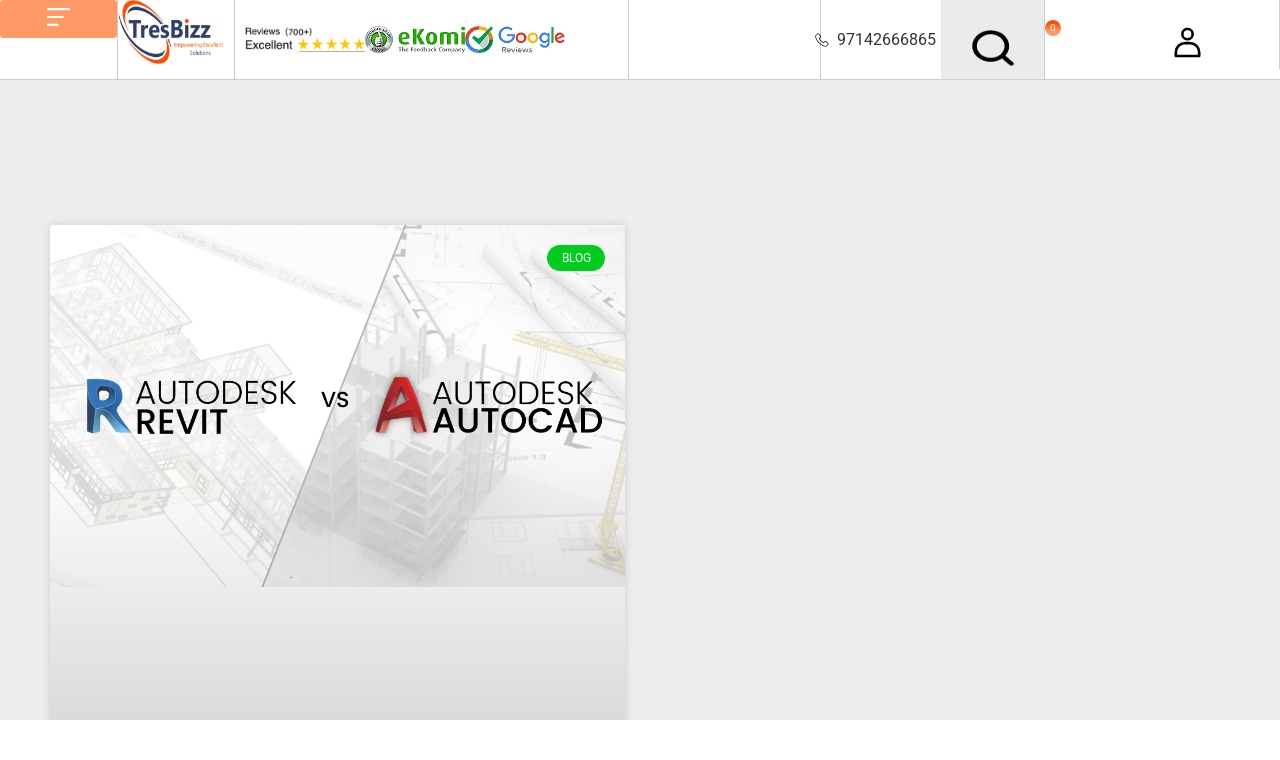

--- FILE ---
content_type: text/html; charset=UTF-8
request_url: https://tresbizz.com/tag/modeling-tools/
body_size: 97111
content:
<!doctype html>
<html lang="en-US">
<head><meta charset="UTF-8"><script>if(navigator.userAgent.match(/MSIE|Internet Explorer/i)||navigator.userAgent.match(/Trident\/7\..*?rv:11/i)){var href=document.location.href;if(!href.match(/[?&]nowprocket/)){if(href.indexOf("?")==-1){if(href.indexOf("#")==-1){document.location.href=href+"?nowprocket=1"}else{document.location.href=href.replace("#","?nowprocket=1#")}}else{if(href.indexOf("#")==-1){document.location.href=href+"&nowprocket=1"}else{document.location.href=href.replace("#","&nowprocket=1#")}}}}</script><script>(()=>{class RocketLazyLoadScripts{constructor(){this.v="2.0.3",this.userEvents=["keydown","keyup","mousedown","mouseup","mousemove","mouseover","mouseenter","mouseout","mouseleave","touchmove","touchstart","touchend","touchcancel","wheel","click","dblclick","input","visibilitychange"],this.attributeEvents=["onblur","onclick","oncontextmenu","ondblclick","onfocus","onmousedown","onmouseenter","onmouseleave","onmousemove","onmouseout","onmouseover","onmouseup","onmousewheel","onscroll","onsubmit"]}async t(){this.i(),this.o(),/iP(ad|hone)/.test(navigator.userAgent)&&this.h(),this.u(),this.l(this),this.m(),this.k(this),this.p(this),this._(),await Promise.all([this.R(),this.L()]),this.lastBreath=Date.now(),this.S(this),this.P(),this.D(),this.O(),this.M(),await this.C(this.delayedScripts.normal),await this.C(this.delayedScripts.defer),await this.C(this.delayedScripts.async),this.F("domReady"),await this.T(),await this.j(),await this.I(),this.F("windowLoad"),await this.A(),window.dispatchEvent(new Event("rocket-allScriptsLoaded")),this.everythingLoaded=!0,this.lastTouchEnd&&await new Promise((t=>setTimeout(t,500-Date.now()+this.lastTouchEnd))),this.H(),this.F("all"),this.U(),this.W()}i(){this.CSPIssue=sessionStorage.getItem("rocketCSPIssue"),document.addEventListener("securitypolicyviolation",(t=>{this.CSPIssue||"script-src-elem"!==t.violatedDirective||"data"!==t.blockedURI||(this.CSPIssue=!0,sessionStorage.setItem("rocketCSPIssue",!0))}),{isRocket:!0})}o(){window.addEventListener("pageshow",(t=>{this.persisted=t.persisted,this.realWindowLoadedFired=!0}),{isRocket:!0}),window.addEventListener("pagehide",(()=>{this.onFirstUserAction=null}),{isRocket:!0})}h(){let t;function e(e){t=e}window.addEventListener("touchstart",e,{isRocket:!0}),window.addEventListener("touchend",(function i(o){Math.abs(o.changedTouches[0].pageX-t.changedTouches[0].pageX)<10&&Math.abs(o.changedTouches[0].pageY-t.changedTouches[0].pageY)<10&&o.timeStamp-t.timeStamp<200&&(o.target.dispatchEvent(new PointerEvent("click",{target:o.target,bubbles:!0,cancelable:!0,detail:1})),event.preventDefault(),window.removeEventListener("touchstart",e,{isRocket:!0}),window.removeEventListener("touchend",i,{isRocket:!0}))}),{isRocket:!0})}q(t){this.userActionTriggered||("mousemove"!==t.type||this.firstMousemoveIgnored?"keyup"===t.type||"mouseover"===t.type||"mouseout"===t.type||(this.userActionTriggered=!0,this.onFirstUserAction&&this.onFirstUserAction()):this.firstMousemoveIgnored=!0),"click"===t.type&&t.preventDefault(),this.savedUserEvents.length>0&&(t.stopPropagation(),t.stopImmediatePropagation()),"touchstart"===this.lastEvent&&"touchend"===t.type&&(this.lastTouchEnd=Date.now()),"click"===t.type&&(this.lastTouchEnd=0),this.lastEvent=t.type,this.savedUserEvents.push(t)}u(){this.savedUserEvents=[],this.userEventHandler=this.q.bind(this),this.userEvents.forEach((t=>window.addEventListener(t,this.userEventHandler,{passive:!1,isRocket:!0})))}U(){this.userEvents.forEach((t=>window.removeEventListener(t,this.userEventHandler,{passive:!1,isRocket:!0}))),this.savedUserEvents.forEach((t=>{t.target.dispatchEvent(new window[t.constructor.name](t.type,t))}))}m(){this.eventsMutationObserver=new MutationObserver((t=>{const e="return false";for(const i of t){if("attributes"===i.type){const t=i.target.getAttribute(i.attributeName);t&&t!==e&&(i.target.setAttribute("data-rocket-"+i.attributeName,t),i.target["rocket"+i.attributeName]=new Function("event",t),i.target.setAttribute(i.attributeName,e))}"childList"===i.type&&i.addedNodes.forEach((t=>{if(t.nodeType===Node.ELEMENT_NODE)for(const i of t.attributes)this.attributeEvents.includes(i.name)&&i.value&&""!==i.value&&(t.setAttribute("data-rocket-"+i.name,i.value),t["rocket"+i.name]=new Function("event",i.value),t.setAttribute(i.name,e))}))}})),this.eventsMutationObserver.observe(document,{subtree:!0,childList:!0,attributeFilter:this.attributeEvents})}H(){this.eventsMutationObserver.disconnect(),this.attributeEvents.forEach((t=>{document.querySelectorAll("[data-rocket-"+t+"]").forEach((e=>{e.setAttribute(t,e.getAttribute("data-rocket-"+t)),e.removeAttribute("data-rocket-"+t)}))}))}k(t){Object.defineProperty(HTMLElement.prototype,"onclick",{get(){return this.rocketonclick||null},set(e){this.rocketonclick=e,this.setAttribute(t.everythingLoaded?"onclick":"data-rocket-onclick","this.rocketonclick(event)")}})}S(t){function e(e,i){let o=e[i];e[i]=null,Object.defineProperty(e,i,{get:()=>o,set(s){t.everythingLoaded?o=s:e["rocket"+i]=o=s}})}e(document,"onreadystatechange"),e(window,"onload"),e(window,"onpageshow");try{Object.defineProperty(document,"readyState",{get:()=>t.rocketReadyState,set(e){t.rocketReadyState=e},configurable:!0}),document.readyState="loading"}catch(t){console.log("WPRocket DJE readyState conflict, bypassing")}}l(t){this.originalAddEventListener=EventTarget.prototype.addEventListener,this.originalRemoveEventListener=EventTarget.prototype.removeEventListener,this.savedEventListeners=[],EventTarget.prototype.addEventListener=function(e,i,o){o&&o.isRocket||!t.B(e,this)&&!t.userEvents.includes(e)||t.B(e,this)&&!t.userActionTriggered||e.startsWith("rocket-")||t.everythingLoaded?t.originalAddEventListener.call(this,e,i,o):t.savedEventListeners.push({target:this,remove:!1,type:e,func:i,options:o})},EventTarget.prototype.removeEventListener=function(e,i,o){o&&o.isRocket||!t.B(e,this)&&!t.userEvents.includes(e)||t.B(e,this)&&!t.userActionTriggered||e.startsWith("rocket-")||t.everythingLoaded?t.originalRemoveEventListener.call(this,e,i,o):t.savedEventListeners.push({target:this,remove:!0,type:e,func:i,options:o})}}F(t){"all"===t&&(EventTarget.prototype.addEventListener=this.originalAddEventListener,EventTarget.prototype.removeEventListener=this.originalRemoveEventListener),this.savedEventListeners=this.savedEventListeners.filter((e=>{let i=e.type,o=e.target||window;return"domReady"===t&&"DOMContentLoaded"!==i&&"readystatechange"!==i||("windowLoad"===t&&"load"!==i&&"readystatechange"!==i&&"pageshow"!==i||(this.B(i,o)&&(i="rocket-"+i),e.remove?o.removeEventListener(i,e.func,e.options):o.addEventListener(i,e.func,e.options),!1))}))}p(t){let e;function i(e){return t.everythingLoaded?e:e.split(" ").map((t=>"load"===t||t.startsWith("load.")?"rocket-jquery-load":t)).join(" ")}function o(o){function s(e){const s=o.fn[e];o.fn[e]=o.fn.init.prototype[e]=function(){return this[0]===window&&t.userActionTriggered&&("string"==typeof arguments[0]||arguments[0]instanceof String?arguments[0]=i(arguments[0]):"object"==typeof arguments[0]&&Object.keys(arguments[0]).forEach((t=>{const e=arguments[0][t];delete arguments[0][t],arguments[0][i(t)]=e}))),s.apply(this,arguments),this}}if(o&&o.fn&&!t.allJQueries.includes(o)){const e={DOMContentLoaded:[],"rocket-DOMContentLoaded":[]};for(const t in e)document.addEventListener(t,(()=>{e[t].forEach((t=>t()))}),{isRocket:!0});o.fn.ready=o.fn.init.prototype.ready=function(i){function s(){parseInt(o.fn.jquery)>2?setTimeout((()=>i.bind(document)(o))):i.bind(document)(o)}return t.realDomReadyFired?!t.userActionTriggered||t.fauxDomReadyFired?s():e["rocket-DOMContentLoaded"].push(s):e.DOMContentLoaded.push(s),o([])},s("on"),s("one"),s("off"),t.allJQueries.push(o)}e=o}t.allJQueries=[],o(window.jQuery),Object.defineProperty(window,"jQuery",{get:()=>e,set(t){o(t)}})}P(){const t=new Map;document.write=document.writeln=function(e){const i=document.currentScript,o=document.createRange(),s=i.parentElement;let n=t.get(i);void 0===n&&(n=i.nextSibling,t.set(i,n));const c=document.createDocumentFragment();o.setStart(c,0),c.appendChild(o.createContextualFragment(e)),s.insertBefore(c,n)}}async R(){return new Promise((t=>{this.userActionTriggered?t():this.onFirstUserAction=t}))}async L(){return new Promise((t=>{document.addEventListener("DOMContentLoaded",(()=>{this.realDomReadyFired=!0,t()}),{isRocket:!0})}))}async I(){return this.realWindowLoadedFired?Promise.resolve():new Promise((t=>{window.addEventListener("load",t,{isRocket:!0})}))}M(){this.pendingScripts=[];this.scriptsMutationObserver=new MutationObserver((t=>{for(const e of t)e.addedNodes.forEach((t=>{"SCRIPT"!==t.tagName||t.noModule||t.isWPRocket||this.pendingScripts.push({script:t,promise:new Promise((e=>{const i=()=>{const i=this.pendingScripts.findIndex((e=>e.script===t));i>=0&&this.pendingScripts.splice(i,1),e()};t.addEventListener("load",i,{isRocket:!0}),t.addEventListener("error",i,{isRocket:!0}),setTimeout(i,1e3)}))})}))})),this.scriptsMutationObserver.observe(document,{childList:!0,subtree:!0})}async j(){await this.J(),this.pendingScripts.length?(await this.pendingScripts[0].promise,await this.j()):this.scriptsMutationObserver.disconnect()}D(){this.delayedScripts={normal:[],async:[],defer:[]},document.querySelectorAll("script[type$=rocketlazyloadscript]").forEach((t=>{t.hasAttribute("data-rocket-src")?t.hasAttribute("async")&&!1!==t.async?this.delayedScripts.async.push(t):t.hasAttribute("defer")&&!1!==t.defer||"module"===t.getAttribute("data-rocket-type")?this.delayedScripts.defer.push(t):this.delayedScripts.normal.push(t):this.delayedScripts.normal.push(t)}))}async _(){await this.L();let t=[];document.querySelectorAll("script[type$=rocketlazyloadscript][data-rocket-src]").forEach((e=>{let i=e.getAttribute("data-rocket-src");if(i&&!i.startsWith("data:")){i.startsWith("//")&&(i=location.protocol+i);try{const o=new URL(i).origin;o!==location.origin&&t.push({src:o,crossOrigin:e.crossOrigin||"module"===e.getAttribute("data-rocket-type")})}catch(t){}}})),t=[...new Map(t.map((t=>[JSON.stringify(t),t]))).values()],this.N(t,"preconnect")}async $(t){if(await this.G(),!0!==t.noModule||!("noModule"in HTMLScriptElement.prototype))return new Promise((e=>{let i;function o(){(i||t).setAttribute("data-rocket-status","executed"),e()}try{if(navigator.userAgent.includes("Firefox/")||""===navigator.vendor||this.CSPIssue)i=document.createElement("script"),[...t.attributes].forEach((t=>{let e=t.nodeName;"type"!==e&&("data-rocket-type"===e&&(e="type"),"data-rocket-src"===e&&(e="src"),i.setAttribute(e,t.nodeValue))})),t.text&&(i.text=t.text),t.nonce&&(i.nonce=t.nonce),i.hasAttribute("src")?(i.addEventListener("load",o,{isRocket:!0}),i.addEventListener("error",(()=>{i.setAttribute("data-rocket-status","failed-network"),e()}),{isRocket:!0}),setTimeout((()=>{i.isConnected||e()}),1)):(i.text=t.text,o()),i.isWPRocket=!0,t.parentNode.replaceChild(i,t);else{const i=t.getAttribute("data-rocket-type"),s=t.getAttribute("data-rocket-src");i?(t.type=i,t.removeAttribute("data-rocket-type")):t.removeAttribute("type"),t.addEventListener("load",o,{isRocket:!0}),t.addEventListener("error",(i=>{this.CSPIssue&&i.target.src.startsWith("data:")?(console.log("WPRocket: CSP fallback activated"),t.removeAttribute("src"),this.$(t).then(e)):(t.setAttribute("data-rocket-status","failed-network"),e())}),{isRocket:!0}),s?(t.fetchPriority="high",t.removeAttribute("data-rocket-src"),t.src=s):t.src="data:text/javascript;base64,"+window.btoa(unescape(encodeURIComponent(t.text)))}}catch(i){t.setAttribute("data-rocket-status","failed-transform"),e()}}));t.setAttribute("data-rocket-status","skipped")}async C(t){const e=t.shift();return e?(e.isConnected&&await this.$(e),this.C(t)):Promise.resolve()}O(){this.N([...this.delayedScripts.normal,...this.delayedScripts.defer,...this.delayedScripts.async],"preload")}N(t,e){this.trash=this.trash||[];let i=!0;var o=document.createDocumentFragment();t.forEach((t=>{const s=t.getAttribute&&t.getAttribute("data-rocket-src")||t.src;if(s&&!s.startsWith("data:")){const n=document.createElement("link");n.href=s,n.rel=e,"preconnect"!==e&&(n.as="script",n.fetchPriority=i?"high":"low"),t.getAttribute&&"module"===t.getAttribute("data-rocket-type")&&(n.crossOrigin=!0),t.crossOrigin&&(n.crossOrigin=t.crossOrigin),t.integrity&&(n.integrity=t.integrity),t.nonce&&(n.nonce=t.nonce),o.appendChild(n),this.trash.push(n),i=!1}})),document.head.appendChild(o)}W(){this.trash.forEach((t=>t.remove()))}async T(){try{document.readyState="interactive"}catch(t){}this.fauxDomReadyFired=!0;try{await this.G(),document.dispatchEvent(new Event("rocket-readystatechange")),await this.G(),document.rocketonreadystatechange&&document.rocketonreadystatechange(),await this.G(),document.dispatchEvent(new Event("rocket-DOMContentLoaded")),await this.G(),window.dispatchEvent(new Event("rocket-DOMContentLoaded"))}catch(t){console.error(t)}}async A(){try{document.readyState="complete"}catch(t){}try{await this.G(),document.dispatchEvent(new Event("rocket-readystatechange")),await this.G(),document.rocketonreadystatechange&&document.rocketonreadystatechange(),await this.G(),window.dispatchEvent(new Event("rocket-load")),await this.G(),window.rocketonload&&window.rocketonload(),await this.G(),this.allJQueries.forEach((t=>t(window).trigger("rocket-jquery-load"))),await this.G();const t=new Event("rocket-pageshow");t.persisted=this.persisted,window.dispatchEvent(t),await this.G(),window.rocketonpageshow&&window.rocketonpageshow({persisted:this.persisted})}catch(t){console.error(t)}}async G(){Date.now()-this.lastBreath>45&&(await this.J(),this.lastBreath=Date.now())}async J(){return document.hidden?new Promise((t=>setTimeout(t))):new Promise((t=>requestAnimationFrame(t)))}B(t,e){return e===document&&"readystatechange"===t||(e===document&&"DOMContentLoaded"===t||(e===window&&"DOMContentLoaded"===t||(e===window&&"load"===t||e===window&&"pageshow"===t)))}static run(){(new RocketLazyLoadScripts).t()}}RocketLazyLoadScripts.run()})();</script>

<!-- Google Tag Manager -->
<script type="rocketlazyloadscript">(function(w,d,s,l,i){w[l]=w[l]||[];w[l].push({‘gtm.start’:
new Date().getTime(),event:‘gtm.js’});var f=d.getElementsByTagName(s)[0],
j=d.createElement(s),dl=l!=‘dataLayer’?‘&l=‘+l:‘’;j.async=true;j.src=
’https://www.googletagmanager.com/gtm.js?id='+i+dl;f.parentNode.insertBefore(j,f);
})(window,document,‘script’,‘dataLayer’,‘GTM-MPW6HW8’);</script>
<!-- End Google Tag Manager -->



    <meta name="facebook-domain-verification" content="6wy7jgupx6h6wd8vfs25fkdjmk9vso" />
	
	<meta name="viewport" content="width=device-width, initial-scale=1">
	<link rel="profile" href="https://gmpg.org/xfn/11">
    
					<script type="rocketlazyloadscript">document.documentElement.className = document.documentElement.className + ' yes-js js_active js'</script>
			<meta name='robots' content='index, follow, max-image-preview:large, max-snippet:-1, max-video-preview:-1' />
	<style>img:is([sizes="auto" i], [sizes^="auto," i]) { contain-intrinsic-size: 3000px 1500px }</style>
	
	<!-- This site is optimized with the Yoast SEO Premium plugin v22.4 (Yoast SEO v26.7) - https://yoast.com/wordpress/plugins/seo/ -->
	<title>modeling tools Archives - Tresbizz Computer Equipment &amp; Requisites Trading</title>
<link rel="preload" as="font" href="https://tresbizz.com/wp-content/uploads/2023/05/Gilroy-ExtraBold.woff" crossorigin>
<link rel="preload" as="font" href="https://tresbizz.com/wp-content/uploads/2023/05/Gilroy-Light.woff" crossorigin>
	<link rel="canonical" href="https://tresbizz.com/tag/modeling-tools/" />
	<meta property="og:locale" content="en_US" />
	<meta property="og:type" content="article" />
	<meta property="og:title" content="modeling tools Archives" />
	<meta property="og:url" content="https://tresbizz.com/tag/modeling-tools/" />
	<meta property="og:site_name" content="Tresbizz Computer Equipment &amp; Requisites Trading" />
	<meta name="twitter:card" content="summary_large_image" />
	<meta name="twitter:site" content="@TresbizzUAE" />
	<script type="application/ld+json" class="yoast-schema-graph">{"@context":"https://schema.org","@graph":[{"@type":"CollectionPage","@id":"https://tresbizz.com/tag/modeling-tools/","url":"https://tresbizz.com/tag/modeling-tools/","name":"modeling tools Archives - Tresbizz Computer Equipment &amp; Requisites Trading","isPartOf":{"@id":"https://tresbizz.com/#website"},"primaryImageOfPage":{"@id":"https://tresbizz.com/tag/modeling-tools/#primaryimage"},"image":{"@id":"https://tresbizz.com/tag/modeling-tools/#primaryimage"},"thumbnailUrl":"https://tresbizz.com/wp-content/uploads/2023/03/Untitled-design.png","breadcrumb":{"@id":"https://tresbizz.com/tag/modeling-tools/#breadcrumb"},"inLanguage":"en-US"},{"@type":"ImageObject","inLanguage":"en-US","@id":"https://tresbizz.com/tag/modeling-tools/#primaryimage","url":"https://tresbizz.com/wp-content/uploads/2023/03/Untitled-design.png","contentUrl":"https://tresbizz.com/wp-content/uploads/2023/03/Untitled-design.png","width":1000,"height":628},{"@type":"BreadcrumbList","@id":"https://tresbizz.com/tag/modeling-tools/#breadcrumb","itemListElement":[{"@type":"ListItem","position":1,"name":"Home","item":"https://tresbizz.com/"},{"@type":"ListItem","position":2,"name":"modeling tools"}]},{"@type":"WebSite","@id":"https://tresbizz.com/#website","url":"https://tresbizz.com/","name":"Tresbizz Computer Equipment & Requisites Trading","description":"Buy Software &amp; Hardware All in One Place","potentialAction":[{"@type":"SearchAction","target":{"@type":"EntryPoint","urlTemplate":"https://tresbizz.com/?s={search_term_string}"},"query-input":{"@type":"PropertyValueSpecification","valueRequired":true,"valueName":"search_term_string"}}],"inLanguage":"en-US"}]}</script>
	<!-- / Yoast SEO Premium plugin. -->


<link rel='dns-prefetch' href='//www.googletagmanager.com' />

<link data-minify="1" rel='stylesheet' id='flick-css' href='https://tresbizz.com/wp-content/cache/min/1/wp-content/plugins/mailchimp/assets/css/flick/flick.css?ver=1768305904' media='all' />
<link rel='stylesheet' id='hello-elementor-theme-style-css' href='https://tresbizz.com/wp-content/themes/hello-elementor/theme.min.css?ver=2.8.1' media='all' />
<link rel='stylesheet' id='elementor-frontend-css' href='https://tresbizz.com/wp-content/plugins/elementor/assets/css/frontend.min.css?ver=3.28.4' media='all' />
<link rel='stylesheet' id='eael-general-css' href='https://tresbizz.com/wp-content/plugins/essential-addons-for-elementor-lite/assets/front-end/css/view/general.min.css?ver=6.1.11' media='all' />
<link data-minify="1" rel='stylesheet' id='eael-7646-css' href='https://tresbizz.com/wp-content/cache/min/1/wp-content/uploads/essential-addons-elementor/eael-7646.css?ver=1768305905' media='all' />
<style id='wp-emoji-styles-inline-css'>

	img.wp-smiley, img.emoji {
		display: inline !important;
		border: none !important;
		box-shadow: none !important;
		height: 1em !important;
		width: 1em !important;
		margin: 0 0.07em !important;
		vertical-align: -0.1em !important;
		background: none !important;
		padding: 0 !important;
	}
</style>
<link rel='stylesheet' id='wp-block-library-css' href='https://tresbizz.com/wp-includes/css/dist/block-library/style.min.css?ver=6.8.1' media='all' />
<style id='classic-theme-styles-inline-css'>
/*! This file is auto-generated */
.wp-block-button__link{color:#fff;background-color:#32373c;border-radius:9999px;box-shadow:none;text-decoration:none;padding:calc(.667em + 2px) calc(1.333em + 2px);font-size:1.125em}.wp-block-file__button{background:#32373c;color:#fff;text-decoration:none}
</style>
<link data-minify="1" rel='stylesheet' id='woocommerce-add-to-cart-form-style-css' href='https://tresbizz.com/wp-content/cache/min/1/wp-content/plugins/woocommerce/assets/client/blocks/woocommerce/add-to-cart-form-style.css?ver=1768305905' media='all' />
<style id='woocommerce-product-button-style-inline-css'>
.wp-block-button.wc-block-components-product-button{align-items:center;display:flex;flex-direction:column;gap:12px;justify-content:center;white-space:normal;word-break:break-word}.wp-block-button.wc-block-components-product-button.is-style-outline .wp-block-button__link{border:2px solid}.wp-block-button.wc-block-components-product-button.is-style-outline .wp-block-button__link:not(.has-text-color){color:currentColor}.wp-block-button.wc-block-components-product-button.is-style-outline .wp-block-button__link:not(.has-background){background-color:transparent;background-image:none}.wp-block-button.wc-block-components-product-button.has-custom-width .wp-block-button__link{box-sizing:border-box}.wp-block-button.wc-block-components-product-button.wp-block-button__width-25 .wp-block-button__link{width:25%}.wp-block-button.wc-block-components-product-button.wp-block-button__width-50 .wp-block-button__link{width:50%}.wp-block-button.wc-block-components-product-button.wp-block-button__width-75 .wp-block-button__link{width:75%}.wp-block-button.wc-block-components-product-button.wp-block-button__width-100 .wp-block-button__link{width:100%}.wp-block-button.wc-block-components-product-button .wp-block-button__link{display:inline-flex;font-size:1em;justify-content:center;text-align:center;white-space:normal;width:auto;word-break:break-word}.wp-block-button.wc-block-components-product-button a[hidden]{display:none}@keyframes slideOut{0%{transform:translateY(0)}to{transform:translateY(-100%)}}@keyframes slideIn{0%{opacity:0;transform:translateY(90%)}to{opacity:1;transform:translate(0)}}.wp-block-button.wc-block-components-product-button.align-left{align-items:flex-start}.wp-block-button.wc-block-components-product-button.align-right{align-items:flex-end}.wp-block-button.wc-block-components-product-button .wc-block-components-product-button__button{align-items:center;border-style:none;display:inline-flex;justify-content:center;line-height:inherit;overflow:hidden;white-space:normal;word-break:break-word}.wp-block-button.wc-block-components-product-button .wc-block-components-product-button__button span.wc-block-slide-out{animation:slideOut .1s linear 1 normal forwards}.wp-block-button.wc-block-components-product-button .wc-block-components-product-button__button span.wc-block-slide-in{animation:slideIn .1s linear 1 normal}.wp-block-button.wc-block-components-product-button .wc-block-components-product-button__button--placeholder{background-color:currentColor!important;border:0!important;border-radius:.25rem;box-shadow:none;color:currentColor!important;display:block;line-height:1;max-width:100%!important;min-height:3em;min-width:8em;opacity:.15;outline:0!important;overflow:hidden!important;pointer-events:none;position:relative!important;width:100%;z-index:1}.wp-block-button.wc-block-components-product-button .wc-block-components-product-button__button--placeholder>*{visibility:hidden}.wp-block-button.wc-block-components-product-button .wc-block-components-product-button__button--placeholder:after{animation:loading__animation 1.5s ease-in-out infinite;background-image:linear-gradient(90deg,currentColor,hsla(0,0%,96%,.302),currentColor);background-repeat:no-repeat;content:" ";display:block;height:100%;left:0;position:absolute;right:0;top:0;transform:translateX(-100%)}@keyframes loading__animation{to{transform:translateX(100%)}}@media screen and (prefers-reduced-motion:reduce){.wp-block-button.wc-block-components-product-button .wc-block-components-product-button__button--placeholder{animation:none}}.wc-block-all-products .wp-block-button.wc-block-components-product-button{margin-bottom:12px}.theme-twentytwentyone .editor-styles-wrapper .wc-block-components-product-button .wp-block-button__link{background-color:var(--button--color-background);border-color:var(--button--color-background);color:var(--button--color-text)}

</style>
<style id='woocommerce-product-collection-style-inline-css'>
.wp-block-woocommerce-product-collection .wc-block-components-product-stock-indicator{text-align:center}.wc-block-components-notice-banner .wc-block-components-button.wc-block-components-notice-banner__dismiss[hidden]{display:none}

</style>
<style id='woocommerce-product-filters-style-inline-css'>
:where(.wc-block-product-filters){--top-padding:var(--wp-admin--admin-bar--height);display:inline-flex}@media(max-width:782px){:where(.wc-block-product-filters){--top-padding:var(--adminbar-mobile-padding,0)}}:where(.wc-block-product-filters) .wc-block-product-filters__close-overlay,:where(.wc-block-product-filters) .wc-block-product-filters__open-overlay{align-items:center;background:transparent;border:transparent;color:inherit;display:flex;font-size:.875em;padding:0}:where(.wc-block-product-filters) .wc-block-product-filters__close-overlay svg,:where(.wc-block-product-filters) .wc-block-product-filters__open-overlay svg{fill:currentColor}:where(.wc-block-product-filters) .wc-block-product-filters__close-overlay span,:where(.wc-block-product-filters) .wc-block-product-filters__open-overlay span{padding:0 5px}:where(.wc-block-product-filters) .wc-block-product-filters__open-overlay svg{height:var(--wc-product-filters-overlay-icon-size,1.5em);width:var(--wc-product-filters-overlay-icon-size,1.5em)}:where(.wc-block-product-filters) .wc-block-product-filters__overlay{background-color:transparent;inset:0;pointer-events:none;position:fixed;top:var(--top-padding);transition:background-color .5s;z-index:9999}:where(.wc-block-product-filters) .wc-block-product-filters__overlay-wrapper{height:100%;position:relative;width:100%}:where(.wc-block-product-filters) .wc-block-product-filters__overlay-dialog{background-color:var(--wc-product-filters-overlay-background-color,var(--wc-product-filters-background-color,var(--wp--preset--color--base,#fff)));color:var(--wc-product-filters-overlay-text-color,var(--wc-product-filters-text-color,var(--wp--preset--color--base,#111)));display:flex!important;flex-direction:column;gap:var(--wp--preset--spacing--40);inset:0;max-height:100%;position:absolute;transform:translateY(100vh);transition:none}:where(.wc-block-product-filters) .wc-block-product-filters__overlay-header{display:flex;flex-flow:row-reverse;padding:var(--wp--preset--spacing--30) var(--wp--preset--spacing--40) 0}:where(.wc-block-product-filters) .wc-block-product-filters__overlay-content{display:flex;flex-direction:column;flex-grow:1;gap:var(--wc-product-filter-block-spacing,var(--wp--style--block-gap,1.2rem));overflow-y:scroll;padding:0 var(--wp--preset--spacing--40)}:where(.wc-block-product-filters) .wc-block-product-filters__overlay-content>:first-child{margin-top:0}:where(.wc-block-product-filters) .wc-block-product-filters__overlay-footer{box-shadow:0 -4px 8px 0 rgba(0,0,0,.102);padding:var(--wp--preset--spacing--30) var(--wp--preset--spacing--40)}:where(.wc-block-product-filters) .wc-block-product-filters__apply{width:100%}:where(.wc-block-product-filters).is-overlay-opened .wc-block-product-filters__overlay{background-color:rgba(95,95,95,.35);pointer-events:auto;z-index:9999}:where(.wc-block-product-filters).is-overlay-opened .wc-block-product-filters__overlay-dialog{color:var(--wc-product-filters-overlay-color,inherit);transform:translateY(0);transition:transform .5s}@media(min-width:601px){:where(.wc-block-product-filters),:where(.wc-block-product-filters).is-overlay-opened{display:flex}:where(.wc-block-product-filters) .wc-block-product-filters__open-overlay,:where(.wc-block-product-filters) .wc-block-product-filters__overlay-footer,:where(.wc-block-product-filters) .wc-block-product-filters__overlay-header,:where(.wc-block-product-filters).is-overlay-opened .wc-block-product-filters__open-overlay,:where(.wc-block-product-filters).is-overlay-opened .wc-block-product-filters__overlay-footer,:where(.wc-block-product-filters).is-overlay-opened .wc-block-product-filters__overlay-header{display:none}:where(.wc-block-product-filters) .wc-block-product-filters__overlay,:where(.wc-block-product-filters).is-overlay-opened .wc-block-product-filters__overlay{background:inherit;color:inherit;inset:0;pointer-events:auto;position:relative;transition:none}:where(.wc-block-product-filters) .wc-block-product-filters__overlay-wrapper,:where(.wc-block-product-filters).is-overlay-opened .wc-block-product-filters__overlay-wrapper{background:inherit;color:inherit;height:auto;width:auto}:where(.wc-block-product-filters) .wc-block-product-filters__overlay-dialog,:where(.wc-block-product-filters).is-overlay-opened .wc-block-product-filters__overlay-dialog{background:inherit;color:inherit;position:relative;transform:none}:where(.wc-block-product-filters) .wc-block-product-filters__overlay-content,:where(.wc-block-product-filters).is-overlay-opened .wc-block-product-filters__overlay-content{background:inherit;color:inherit;flex-grow:1;overflow:visible;padding:0}}@media(max-width:600px){:where(.wc-block-product-filters) .wc-block-product-filters__overlay-content .wp-block-group{display:block}:where(.wc-block-product-filters) .wc-block-product-filters__overlay-content .wp-block-group>div{margin:20px 0}}.wc-block-product-filter--hidden{display:none}

</style>
<link data-minify="1" rel='stylesheet' id='woocommerce-product-filter-price-slider-style-css' href='https://tresbizz.com/wp-content/cache/min/1/wp-content/plugins/woocommerce/assets/client/blocks/woocommerce/product-filter-price-slider-style.css?ver=1768305905' media='all' />
<style id='woocommerce-product-filter-removable-chips-style-inline-css'>
.wc-block-product-filter-removable-chips.is-vertical .wc-block-product-filter-removable-chips__items{flex-direction:column}.wc-block-product-filter-removable-chips.is-content-justification-center .wc-block-product-filter-removable-chips__items{justify-content:center}.wc-block-product-filter-removable-chips.is-content-justification-right .wc-block-product-filter-removable-chips__items{justify-content:flex-end}.wc-block-product-filter-removable-chips.is-content-justification-space-between .wc-block-product-filter-removable-chips__items{justify-content:space-between}.wc-block-product-filter-removable-chips.is-horizontal .wc-block-product-filter-removable-chips__items{width:100%}.wc-block-product-filter-removable-chips__items{color:var(--wc-product-filter-removable-chips-text,currentColor);display:inline-flex;flex-wrap:wrap;gap:4px;list-style:none;margin:0;padding:0}.wc-block-product-filter-removable-chips__items .wc-block-product-filter-removable-chips__item{align-items:center;appearance:none;background:var(--wc-product-filter-removable-chips-background,transparent);border:1px solid var(--wc-product-filter-removable-chips-border,color-mix(in srgb,currentColor 20%,transparent));border-radius:2px;display:flex;font-size:.875em;gap:8px;justify-content:space-between;padding:.25em .75em}.wc-block-product-filter-removable-chips__items .wc-block-product-filter-removable-chips__item .wc-block-product-filter-removable-chips__remove{align-items:center;background-color:transparent;border:none;color:var(--wc-product-filter-removable-chips-text,currentColor);cursor:pointer;display:flex;margin:0;padding:0}.wc-block-product-filter-removable-chips__items .wc-block-product-filter-removable-chips__item .wc-block-product-filter-removable-chips__remove .wc-block-product-filter-removable-chips__remove-icon{fill:currentColor}

</style>
<style id='woocommerce-product-filter-checkbox-list-style-inline-css'>
.wc-block-product-filter-checkbox-list__list{list-style:none outside;margin:0;padding:0}.wc-block-product-filter-checkbox-list__label{align-items:center;display:inline-flex;gap:.625em}.wc-block-product-filter-checkbox-list__item .wc-block-product-filter-checkbox-list__label{margin-bottom:0}:where(.wc-block-product-filter-checkbox-list__input-wrapper){display:block;position:relative}.wc-block-product-filter-checkbox-list__input-wrapper:before{background:currentColor;border-radius:2px;content:"";height:1em;left:0;opacity:.1;pointer-events:none;position:absolute;top:0;width:1em}.has-option-element-color .wc-block-product-filter-checkbox-list__input-wrapper:before{display:none}input[type=checkbox].wc-block-product-filter-checkbox-list__input{appearance:none;background:var(--wc-product-filter-checkbox-list-option-element,transparent);border:1px solid var(--wc-product-filter-checkbox-list-option-element-border,transparent);border-radius:2px;color:inherit;cursor:pointer;display:block;font-size:inherit;height:1em;margin:0;width:1em}input[type=checkbox].wc-block-product-filter-checkbox-list__input:focus{outline-color:var(--wc-product-filter-checkbox-list-option-element-border,currentColor);outline-width:1px}svg.wc-block-product-filter-checkbox-list__mark{box-sizing:border-box;color:var(--wc-product-filter-checkbox-list-option-element-selected,currentColor);display:none;height:1em;left:0;padding:.2em;position:absolute;top:0;width:1em}input[type=checkbox].wc-block-product-filter-checkbox-list__input:checked:after,input[type=checkbox].wc-block-product-filter-checkbox-list__input:checked:before{content:none}input[type=checkbox].wc-block-product-filter-checkbox-list__input:checked+.wc-block-product-filter-checkbox-list__mark{display:block;pointer-events:none}:where(.wc-block-product-filter-checkbox-list__text-wrapper){align-items:center;display:inline-flex;font-size:.875em;gap:4px}.wc-block-product-filter-checkbox-list__show-more{appearance:none;background:transparent;border:none;font-family:inherit;padding:0;text-decoration:underline}

</style>
<style id='woocommerce-product-filter-chips-style-inline-css'>
:where(.wc-block-product-filter-chips__items){display:flex;flex-wrap:wrap;gap:4px}.wc-block-product-filter-chips__item{appearance:none;background:transparent;border:1px solid color-mix(in srgb,currentColor 20%,transparent);border-radius:2px;color:var(--wc-product-filter-chips-text,currentColor);cursor:pointer;font-family:inherit;font-size:.875em;padding:4px 8px}.has-chip-text-color .wc-block-product-filter-chips__item{color:var(--wc-product-filter-chips-text)}.has-chip-background-color .wc-block-product-filter-chips__item{background:var(--wc-product-filter-chips-background)}.has-chip-border-color .wc-block-product-filter-chips__item{border-color:var(--wc-product-filter-chips-border)}.wc-block-product-filter-chips__item[aria-checked=true]{background:currentColor}.has-selected-chip-text-color .wc-block-product-filter-chips__item[aria-checked=true]{color:var(--wc-product-filter-chips-selected-text)}.has-selected-chip-background-color .wc-block-product-filter-chips__item[aria-checked=true]{background:var(--wc-product-filter-chips-selected-background)}.has-selected-chip-border-color .wc-block-product-filter-chips__item[aria-checked=true]{border-color:var(--wc-product-filter-chips-selected-border)}:where(.wc-block-product-filter-chips__label){align-items:center;display:inline-flex;gap:4px}.wc-block-product-filter-chips:not(.has-selected-chip-text-color) .wc-block-product-filter-chips__item[aria-checked=true]>.wc-block-product-filter-chips__label{filter:invert(100%)}.wc-block-product-filter-chips__show-more{appearance:none;background:transparent;border:none;font-family:inherit;padding:0;text-decoration:underline}

</style>
<link data-minify="1" rel='stylesheet' id='woocommerce-product-gallery-style-css' href='https://tresbizz.com/wp-content/cache/min/1/wp-content/plugins/woocommerce/assets/client/blocks/woocommerce/product-gallery-style.css?ver=1768305905' media='all' />
<style id='woocommerce-product-template-style-inline-css'>
.wc-block-product-template{list-style:none;margin-bottom:0;margin-top:0;max-width:100%;padding:0}.wc-block-product-template.wc-block-product-template{background:none}.wc-block-product-template.is-flex-container{display:flex;flex-direction:row;flex-wrap:wrap;gap:1.25em}.wc-block-product-template.is-flex-container>li{list-style:none;margin:0;width:100%}@media(min-width:600px){.wc-block-product-template.is-flex-container.is-flex-container.columns-2>li{width:calc(50% - .625em)}.wc-block-product-template.is-flex-container.is-flex-container.columns-3>li{width:calc(33.33333% - .83333em)}.wc-block-product-template.is-flex-container.is-flex-container.columns-4>li{width:calc(25% - .9375em)}.wc-block-product-template.is-flex-container.is-flex-container.columns-5>li{width:calc(20% - 1em)}.wc-block-product-template.is-flex-container.is-flex-container.columns-6>li{width:calc(16.66667% - 1.04167em)}}.wc-block-product-template__responsive{grid-gap:1.25em;display:grid}.wc-block-product-template__responsive.columns-2{grid-template-columns:repeat(auto-fill,minmax(max(150px,calc(50% - .625em)),1fr))}.wc-block-product-template__responsive.columns-3{grid-template-columns:repeat(auto-fill,minmax(max(150px,calc(33.33333% - .83333em)),1fr))}.wc-block-product-template__responsive.columns-4{grid-template-columns:repeat(auto-fill,minmax(max(150px,calc(25% - .9375em)),1fr))}.wc-block-product-template__responsive.columns-5{grid-template-columns:repeat(auto-fill,minmax(max(150px,calc(20% - 1em)),1fr))}.wc-block-product-template__responsive.columns-6{grid-template-columns:repeat(auto-fill,minmax(max(150px,calc(16.66667% - 1.04167em)),1fr))}.wc-block-product-template__responsive>li{margin-block-start:0}:where(.wc-block-product-template .wc-block-product)>:not(:last-child){margin-bottom:.75rem;margin-top:0}.is-product-collection-layout-list .wc-block-product:not(:last-child){margin-bottom:1.2rem}

</style>
<link data-minify="1" rel='stylesheet' id='jquery-selectBox-css' href='https://tresbizz.com/wp-content/cache/min/1/wp-content/plugins/yith-woocommerce-wishlist/assets/css/jquery.selectBox.css?ver=1768305905' media='all' />
<link data-minify="1" rel='stylesheet' id='woocommerce_prettyPhoto_css-css' href='https://tresbizz.com/wp-content/cache/min/1/wp-content/plugins/woocommerce/assets/css/prettyPhoto.css?ver=1768305905' media='all' />
<link data-minify="1" rel='stylesheet' id='yith-wcwl-main-css' href='https://tresbizz.com/wp-content/cache/min/1/wp-content/plugins/yith-woocommerce-wishlist/assets/css/style.css?ver=1768305905' media='all' />
<style id='yith-wcwl-main-inline-css'>
 :root { --color-add-to-wishlist-background: #333333; --color-add-to-wishlist-text: #FFFFFF; --color-add-to-wishlist-border: #333333; --color-add-to-wishlist-background-hover: #333333; --color-add-to-wishlist-text-hover: #FFFFFF; --color-add-to-wishlist-border-hover: #333333; --rounded-corners-radius: 16px; --color-add-to-cart-background: #333333; --color-add-to-cart-text: #FFFFFF; --color-add-to-cart-border: #333333; --color-add-to-cart-background-hover: #4F4F4F; --color-add-to-cart-text-hover: #FFFFFF; --color-add-to-cart-border-hover: #4F4F4F; --add-to-cart-rounded-corners-radius: 16px; --color-button-style-1-background: #333333; --color-button-style-1-text: #FFFFFF; --color-button-style-1-border: #333333; --color-button-style-1-background-hover: #4F4F4F; --color-button-style-1-text-hover: #FFFFFF; --color-button-style-1-border-hover: #4F4F4F; --color-button-style-2-background: #333333; --color-button-style-2-text: #FFFFFF; --color-button-style-2-border: #333333; --color-button-style-2-background-hover: #4F4F4F; --color-button-style-2-text-hover: #FFFFFF; --color-button-style-2-border-hover: #4F4F4F; --color-wishlist-table-background: #FFFFFF; --color-wishlist-table-text: #6d6c6c; --color-wishlist-table-border: #FFFFFF; --color-headers-background: #F4F4F4; --color-share-button-color: #FFFFFF; --color-share-button-color-hover: #FFFFFF; --color-fb-button-background: #39599E; --color-fb-button-background-hover: #595A5A; --color-tw-button-background: #45AFE2; --color-tw-button-background-hover: #595A5A; --color-pr-button-background: #AB2E31; --color-pr-button-background-hover: #595A5A; --color-em-button-background: #FBB102; --color-em-button-background-hover: #595A5A; --color-wa-button-background: #00A901; --color-wa-button-background-hover: #595A5A; --feedback-duration: 3s }  .yith-wcwl-items-count .yith-wcwl-icon::before{
    content: '';
}
.yith_count_num{display:none !important}

.yith-wcwl-items-count .yith-wcwl-icon {
    color: red; /* Change the color */
    font-size: 20px; /* Adjust the font size */
    font-weight: bold; /* Make the number bold */
    margin-right: 5px; /* Add some spacing if needed */
}

/* Additional styling if needed */
.yith-wcwl-icon {
    display: inline-flex; /* To center align with other elements if needed */
    align-items: center;
    justify-content: center;
}
.fa-heart:before {
     content: '' !important;
        display: inline-block;
        width: 30px;
        height: 35px;
        background: url(http://tresbizz.com/wp-content/uploads/2022/10/Fav-Orange.svg) no-repeat center center;
        background-size: contain;
}
 :root { --color-add-to-wishlist-background: #333333; --color-add-to-wishlist-text: #FFFFFF; --color-add-to-wishlist-border: #333333; --color-add-to-wishlist-background-hover: #333333; --color-add-to-wishlist-text-hover: #FFFFFF; --color-add-to-wishlist-border-hover: #333333; --rounded-corners-radius: 16px; --color-add-to-cart-background: #333333; --color-add-to-cart-text: #FFFFFF; --color-add-to-cart-border: #333333; --color-add-to-cart-background-hover: #4F4F4F; --color-add-to-cart-text-hover: #FFFFFF; --color-add-to-cart-border-hover: #4F4F4F; --add-to-cart-rounded-corners-radius: 16px; --color-button-style-1-background: #333333; --color-button-style-1-text: #FFFFFF; --color-button-style-1-border: #333333; --color-button-style-1-background-hover: #4F4F4F; --color-button-style-1-text-hover: #FFFFFF; --color-button-style-1-border-hover: #4F4F4F; --color-button-style-2-background: #333333; --color-button-style-2-text: #FFFFFF; --color-button-style-2-border: #333333; --color-button-style-2-background-hover: #4F4F4F; --color-button-style-2-text-hover: #FFFFFF; --color-button-style-2-border-hover: #4F4F4F; --color-wishlist-table-background: #FFFFFF; --color-wishlist-table-text: #6d6c6c; --color-wishlist-table-border: #FFFFFF; --color-headers-background: #F4F4F4; --color-share-button-color: #FFFFFF; --color-share-button-color-hover: #FFFFFF; --color-fb-button-background: #39599E; --color-fb-button-background-hover: #595A5A; --color-tw-button-background: #45AFE2; --color-tw-button-background-hover: #595A5A; --color-pr-button-background: #AB2E31; --color-pr-button-background-hover: #595A5A; --color-em-button-background: #FBB102; --color-em-button-background-hover: #595A5A; --color-wa-button-background: #00A901; --color-wa-button-background-hover: #595A5A; --feedback-duration: 3s }  .yith-wcwl-items-count .yith-wcwl-icon::before{
    content: '';
}
.yith_count_num{display:none !important}

.yith-wcwl-items-count .yith-wcwl-icon {
    color: red; /* Change the color */
    font-size: 20px; /* Adjust the font size */
    font-weight: bold; /* Make the number bold */
    margin-right: 5px; /* Add some spacing if needed */
}

/* Additional styling if needed */
.yith-wcwl-icon {
    display: inline-flex; /* To center align with other elements if needed */
    align-items: center;
    justify-content: center;
}
.fa-heart:before {
     content: '' !important;
        display: inline-block;
        width: 30px;
        height: 35px;
        background: url(http://tresbizz.com/wp-content/uploads/2022/10/Fav-Orange.svg) no-repeat center center;
        background-size: contain;
}
</style>
<style id='global-styles-inline-css'>
:root{--wp--preset--aspect-ratio--square: 1;--wp--preset--aspect-ratio--4-3: 4/3;--wp--preset--aspect-ratio--3-4: 3/4;--wp--preset--aspect-ratio--3-2: 3/2;--wp--preset--aspect-ratio--2-3: 2/3;--wp--preset--aspect-ratio--16-9: 16/9;--wp--preset--aspect-ratio--9-16: 9/16;--wp--preset--color--black: #000000;--wp--preset--color--cyan-bluish-gray: #abb8c3;--wp--preset--color--white: #ffffff;--wp--preset--color--pale-pink: #f78da7;--wp--preset--color--vivid-red: #cf2e2e;--wp--preset--color--luminous-vivid-orange: #ff6900;--wp--preset--color--luminous-vivid-amber: #fcb900;--wp--preset--color--light-green-cyan: #7bdcb5;--wp--preset--color--vivid-green-cyan: #00d084;--wp--preset--color--pale-cyan-blue: #8ed1fc;--wp--preset--color--vivid-cyan-blue: #0693e3;--wp--preset--color--vivid-purple: #9b51e0;--wp--preset--gradient--vivid-cyan-blue-to-vivid-purple: linear-gradient(135deg,rgba(6,147,227,1) 0%,rgb(155,81,224) 100%);--wp--preset--gradient--light-green-cyan-to-vivid-green-cyan: linear-gradient(135deg,rgb(122,220,180) 0%,rgb(0,208,130) 100%);--wp--preset--gradient--luminous-vivid-amber-to-luminous-vivid-orange: linear-gradient(135deg,rgba(252,185,0,1) 0%,rgba(255,105,0,1) 100%);--wp--preset--gradient--luminous-vivid-orange-to-vivid-red: linear-gradient(135deg,rgba(255,105,0,1) 0%,rgb(207,46,46) 100%);--wp--preset--gradient--very-light-gray-to-cyan-bluish-gray: linear-gradient(135deg,rgb(238,238,238) 0%,rgb(169,184,195) 100%);--wp--preset--gradient--cool-to-warm-spectrum: linear-gradient(135deg,rgb(74,234,220) 0%,rgb(151,120,209) 20%,rgb(207,42,186) 40%,rgb(238,44,130) 60%,rgb(251,105,98) 80%,rgb(254,248,76) 100%);--wp--preset--gradient--blush-light-purple: linear-gradient(135deg,rgb(255,206,236) 0%,rgb(152,150,240) 100%);--wp--preset--gradient--blush-bordeaux: linear-gradient(135deg,rgb(254,205,165) 0%,rgb(254,45,45) 50%,rgb(107,0,62) 100%);--wp--preset--gradient--luminous-dusk: linear-gradient(135deg,rgb(255,203,112) 0%,rgb(199,81,192) 50%,rgb(65,88,208) 100%);--wp--preset--gradient--pale-ocean: linear-gradient(135deg,rgb(255,245,203) 0%,rgb(182,227,212) 50%,rgb(51,167,181) 100%);--wp--preset--gradient--electric-grass: linear-gradient(135deg,rgb(202,248,128) 0%,rgb(113,206,126) 100%);--wp--preset--gradient--midnight: linear-gradient(135deg,rgb(2,3,129) 0%,rgb(40,116,252) 100%);--wp--preset--font-size--small: 13px;--wp--preset--font-size--medium: 20px;--wp--preset--font-size--large: 36px;--wp--preset--font-size--x-large: 42px;--wp--preset--spacing--20: 0.44rem;--wp--preset--spacing--30: 0.67rem;--wp--preset--spacing--40: 1rem;--wp--preset--spacing--50: 1.5rem;--wp--preset--spacing--60: 2.25rem;--wp--preset--spacing--70: 3.38rem;--wp--preset--spacing--80: 5.06rem;--wp--preset--shadow--natural: 6px 6px 9px rgba(0, 0, 0, 0.2);--wp--preset--shadow--deep: 12px 12px 50px rgba(0, 0, 0, 0.4);--wp--preset--shadow--sharp: 6px 6px 0px rgba(0, 0, 0, 0.2);--wp--preset--shadow--outlined: 6px 6px 0px -3px rgba(255, 255, 255, 1), 6px 6px rgba(0, 0, 0, 1);--wp--preset--shadow--crisp: 6px 6px 0px rgba(0, 0, 0, 1);}:where(.is-layout-flex){gap: 0.5em;}:where(.is-layout-grid){gap: 0.5em;}body .is-layout-flex{display: flex;}.is-layout-flex{flex-wrap: wrap;align-items: center;}.is-layout-flex > :is(*, div){margin: 0;}body .is-layout-grid{display: grid;}.is-layout-grid > :is(*, div){margin: 0;}:where(.wp-block-columns.is-layout-flex){gap: 2em;}:where(.wp-block-columns.is-layout-grid){gap: 2em;}:where(.wp-block-post-template.is-layout-flex){gap: 1.25em;}:where(.wp-block-post-template.is-layout-grid){gap: 1.25em;}.has-black-color{color: var(--wp--preset--color--black) !important;}.has-cyan-bluish-gray-color{color: var(--wp--preset--color--cyan-bluish-gray) !important;}.has-white-color{color: var(--wp--preset--color--white) !important;}.has-pale-pink-color{color: var(--wp--preset--color--pale-pink) !important;}.has-vivid-red-color{color: var(--wp--preset--color--vivid-red) !important;}.has-luminous-vivid-orange-color{color: var(--wp--preset--color--luminous-vivid-orange) !important;}.has-luminous-vivid-amber-color{color: var(--wp--preset--color--luminous-vivid-amber) !important;}.has-light-green-cyan-color{color: var(--wp--preset--color--light-green-cyan) !important;}.has-vivid-green-cyan-color{color: var(--wp--preset--color--vivid-green-cyan) !important;}.has-pale-cyan-blue-color{color: var(--wp--preset--color--pale-cyan-blue) !important;}.has-vivid-cyan-blue-color{color: var(--wp--preset--color--vivid-cyan-blue) !important;}.has-vivid-purple-color{color: var(--wp--preset--color--vivid-purple) !important;}.has-black-background-color{background-color: var(--wp--preset--color--black) !important;}.has-cyan-bluish-gray-background-color{background-color: var(--wp--preset--color--cyan-bluish-gray) !important;}.has-white-background-color{background-color: var(--wp--preset--color--white) !important;}.has-pale-pink-background-color{background-color: var(--wp--preset--color--pale-pink) !important;}.has-vivid-red-background-color{background-color: var(--wp--preset--color--vivid-red) !important;}.has-luminous-vivid-orange-background-color{background-color: var(--wp--preset--color--luminous-vivid-orange) !important;}.has-luminous-vivid-amber-background-color{background-color: var(--wp--preset--color--luminous-vivid-amber) !important;}.has-light-green-cyan-background-color{background-color: var(--wp--preset--color--light-green-cyan) !important;}.has-vivid-green-cyan-background-color{background-color: var(--wp--preset--color--vivid-green-cyan) !important;}.has-pale-cyan-blue-background-color{background-color: var(--wp--preset--color--pale-cyan-blue) !important;}.has-vivid-cyan-blue-background-color{background-color: var(--wp--preset--color--vivid-cyan-blue) !important;}.has-vivid-purple-background-color{background-color: var(--wp--preset--color--vivid-purple) !important;}.has-black-border-color{border-color: var(--wp--preset--color--black) !important;}.has-cyan-bluish-gray-border-color{border-color: var(--wp--preset--color--cyan-bluish-gray) !important;}.has-white-border-color{border-color: var(--wp--preset--color--white) !important;}.has-pale-pink-border-color{border-color: var(--wp--preset--color--pale-pink) !important;}.has-vivid-red-border-color{border-color: var(--wp--preset--color--vivid-red) !important;}.has-luminous-vivid-orange-border-color{border-color: var(--wp--preset--color--luminous-vivid-orange) !important;}.has-luminous-vivid-amber-border-color{border-color: var(--wp--preset--color--luminous-vivid-amber) !important;}.has-light-green-cyan-border-color{border-color: var(--wp--preset--color--light-green-cyan) !important;}.has-vivid-green-cyan-border-color{border-color: var(--wp--preset--color--vivid-green-cyan) !important;}.has-pale-cyan-blue-border-color{border-color: var(--wp--preset--color--pale-cyan-blue) !important;}.has-vivid-cyan-blue-border-color{border-color: var(--wp--preset--color--vivid-cyan-blue) !important;}.has-vivid-purple-border-color{border-color: var(--wp--preset--color--vivid-purple) !important;}.has-vivid-cyan-blue-to-vivid-purple-gradient-background{background: var(--wp--preset--gradient--vivid-cyan-blue-to-vivid-purple) !important;}.has-light-green-cyan-to-vivid-green-cyan-gradient-background{background: var(--wp--preset--gradient--light-green-cyan-to-vivid-green-cyan) !important;}.has-luminous-vivid-amber-to-luminous-vivid-orange-gradient-background{background: var(--wp--preset--gradient--luminous-vivid-amber-to-luminous-vivid-orange) !important;}.has-luminous-vivid-orange-to-vivid-red-gradient-background{background: var(--wp--preset--gradient--luminous-vivid-orange-to-vivid-red) !important;}.has-very-light-gray-to-cyan-bluish-gray-gradient-background{background: var(--wp--preset--gradient--very-light-gray-to-cyan-bluish-gray) !important;}.has-cool-to-warm-spectrum-gradient-background{background: var(--wp--preset--gradient--cool-to-warm-spectrum) !important;}.has-blush-light-purple-gradient-background{background: var(--wp--preset--gradient--blush-light-purple) !important;}.has-blush-bordeaux-gradient-background{background: var(--wp--preset--gradient--blush-bordeaux) !important;}.has-luminous-dusk-gradient-background{background: var(--wp--preset--gradient--luminous-dusk) !important;}.has-pale-ocean-gradient-background{background: var(--wp--preset--gradient--pale-ocean) !important;}.has-electric-grass-gradient-background{background: var(--wp--preset--gradient--electric-grass) !important;}.has-midnight-gradient-background{background: var(--wp--preset--gradient--midnight) !important;}.has-small-font-size{font-size: var(--wp--preset--font-size--small) !important;}.has-medium-font-size{font-size: var(--wp--preset--font-size--medium) !important;}.has-large-font-size{font-size: var(--wp--preset--font-size--large) !important;}.has-x-large-font-size{font-size: var(--wp--preset--font-size--x-large) !important;}
:where(.wp-block-post-template.is-layout-flex){gap: 1.25em;}:where(.wp-block-post-template.is-layout-grid){gap: 1.25em;}
:where(.wp-block-columns.is-layout-flex){gap: 2em;}:where(.wp-block-columns.is-layout-grid){gap: 2em;}
:root :where(.wp-block-pullquote){font-size: 1.5em;line-height: 1.6;}
</style>
<link data-minify="1" rel='stylesheet' id='woocommerce-layout-css' href='https://tresbizz.com/wp-content/cache/min/1/wp-content/plugins/woocommerce/assets/css/woocommerce-layout.css?ver=1768305905' media='all' />
<link data-minify="1" rel='stylesheet' id='woocommerce-smallscreen-css' href='https://tresbizz.com/wp-content/cache/min/1/wp-content/plugins/woocommerce/assets/css/woocommerce-smallscreen.css?ver=1768305905' media='only screen and (max-width: 768px)' />
<link data-minify="1" rel='stylesheet' id='woocommerce-general-css' href='https://tresbizz.com/wp-content/cache/min/1/wp-content/plugins/woocommerce/assets/css/woocommerce.css?ver=1768305905' media='all' />
<style id='woocommerce-inline-inline-css'>
.woocommerce form .form-row .required { visibility: visible; }
</style>
<link data-minify="1" rel='stylesheet' id='grw-public-main-css-css' href='https://tresbizz.com/wp-content/cache/min/1/wp-content/plugins/widget-google-reviews/assets/css/public-main.css?ver=1768305905' media='all' />
<link data-minify="1" rel='stylesheet' id='brands-styles-css' href='https://tresbizz.com/wp-content/cache/min/1/wp-content/plugins/woocommerce/assets/css/brands.css?ver=1768305905' media='all' />
<link rel='stylesheet' id='hello-elementor-css' href='https://tresbizz.com/wp-content/themes/hello-elementor/style.min.css?ver=2.8.1' media='all' />
<link rel='stylesheet' id='elementor-post-15-css' href='https://tresbizz.com/wp-content/uploads/elementor/css/post-15.css?ver=1750345109' media='all' />
<link rel='stylesheet' id='widget-nav-menu-css' href='https://tresbizz.com/wp-content/plugins/elementor-pro/assets/css/widget-nav-menu.min.css?ver=3.28.3' media='all' />
<link rel='stylesheet' id='widget-image-css' href='https://tresbizz.com/wp-content/plugins/elementor/assets/css/widget-image.min.css?ver=3.28.4' media='all' />
<link rel='stylesheet' id='widget-icon-list-css' href='https://tresbizz.com/wp-content/plugins/elementor/assets/css/widget-icon-list.min.css?ver=3.28.4' media='all' />
<link rel='stylesheet' id='widget-woocommerce-menu-cart-css' href='https://tresbizz.com/wp-content/plugins/elementor-pro/assets/css/widget-woocommerce-menu-cart.min.css?ver=3.28.3' media='all' />
<link rel='stylesheet' id='widget-heading-css' href='https://tresbizz.com/wp-content/plugins/elementor/assets/css/widget-heading.min.css?ver=3.28.4' media='all' />
<link rel='stylesheet' id='widget-search-form-css' href='https://tresbizz.com/wp-content/plugins/elementor-pro/assets/css/widget-search-form.min.css?ver=3.28.3' media='all' />
<link rel='stylesheet' id='e-animation-fadeInUp-css' href='https://tresbizz.com/wp-content/plugins/elementor/assets/lib/animations/styles/fadeInUp.min.css?ver=3.28.4' media='all' />
<link data-minify="1" rel='stylesheet' id='swiper-css' href='https://tresbizz.com/wp-content/cache/min/1/wp-content/plugins/elementor/assets/lib/swiper/v8/css/swiper.min.css?ver=1768305905' media='all' />
<link rel='stylesheet' id='e-swiper-css' href='https://tresbizz.com/wp-content/plugins/elementor/assets/css/conditionals/e-swiper.min.css?ver=3.28.4' media='all' />
<link rel='stylesheet' id='widget-slides-css' href='https://tresbizz.com/wp-content/plugins/elementor-pro/assets/css/widget-slides.min.css?ver=3.28.3' media='all' />
<link rel='stylesheet' id='widget-form-css' href='https://tresbizz.com/wp-content/plugins/elementor-pro/assets/css/widget-form.min.css?ver=3.28.3' media='all' />
<link rel='stylesheet' id='widget-google_maps-css' href='https://tresbizz.com/wp-content/plugins/elementor/assets/css/widget-google_maps.min.css?ver=3.28.4' media='all' />
<link rel='stylesheet' id='widget-posts-css' href='https://tresbizz.com/wp-content/plugins/elementor-pro/assets/css/widget-posts.min.css?ver=3.28.3' media='all' />
<link rel='stylesheet' id='elementor-post-7646-css' href='https://tresbizz.com/wp-content/uploads/elementor/css/post-7646.css?ver=1750345110' media='all' />
<link rel='stylesheet' id='elementor-post-11433-css' href='https://tresbizz.com/wp-content/uploads/elementor/css/post-11433.css?ver=1750345110' media='all' />
<link rel='stylesheet' id='elementor-post-929-css' href='https://tresbizz.com/wp-content/uploads/elementor/css/post-929.css?ver=1750348810' media='all' />
<link rel='stylesheet' id='slick-css-css' href='https://tresbizz.com/wp-content/themes/hello-elementor-child/inc/slick.min.css?ver=6.8.1' media='all' />
<link data-minify="1" rel='stylesheet' id='hello-elementor-child-style-css' href='https://tresbizz.com/wp-content/cache/min/1/wp-content/themes/hello-elementor-child/style.css?ver=1768305905' media='all' />
<link data-minify="1" rel='stylesheet' id='ekit-widget-styles-css' href='https://tresbizz.com/wp-content/cache/min/1/wp-content/plugins/elementskit-lite/widgets/init/assets/css/widget-styles.css?ver=1768305905' media='all' />
<link data-minify="1" rel='stylesheet' id='ekit-responsive-css' href='https://tresbizz.com/wp-content/cache/min/1/wp-content/plugins/elementskit-lite/widgets/init/assets/css/responsive.css?ver=1768305905' media='all' />
<style id='rocket-lazyload-inline-css'>
.rll-youtube-player{position:relative;padding-bottom:56.23%;height:0;overflow:hidden;max-width:100%;}.rll-youtube-player:focus-within{outline: 2px solid currentColor;outline-offset: 5px;}.rll-youtube-player iframe{position:absolute;top:0;left:0;width:100%;height:100%;z-index:100;background:0 0}.rll-youtube-player img{bottom:0;display:block;left:0;margin:auto;max-width:100%;width:100%;position:absolute;right:0;top:0;border:none;height:auto;-webkit-transition:.4s all;-moz-transition:.4s all;transition:.4s all}.rll-youtube-player img:hover{-webkit-filter:brightness(75%)}.rll-youtube-player .play{height:100%;width:100%;left:0;top:0;position:absolute;background:url(https://tresbizz.com/wp-content/plugins/wp-rocket/assets/img/youtube.png) no-repeat center;background-color: transparent !important;cursor:pointer;border:none;}
</style>
<link data-minify="1" rel='stylesheet' id='elementor-gf-local-inter-css' href='https://tresbizz.com/wp-content/cache/min/1/wp-content/uploads/elementor/google-fonts/css/inter.css?ver=1768305905' media='all' />
<link data-minify="1" rel='stylesheet' id='elementor-gf-local-publicsans-css' href='https://tresbizz.com/wp-content/cache/min/1/wp-content/uploads/elementor/google-fonts/css/publicsans.css?ver=1768305905' media='all' />
<link data-minify="1" rel='stylesheet' id='elementor-gf-local-roboto-css' href='https://tresbizz.com/wp-content/cache/min/1/wp-content/uploads/elementor/google-fonts/css/roboto.css?ver=1768305905' media='all' />
<script type="rocketlazyloadscript" data-rocket-src="https://tresbizz.com/wp-includes/js/jquery/jquery.min.js?ver=3.7.1" id="jquery-core-js"></script>
<script type="rocketlazyloadscript" data-rocket-src="https://tresbizz.com/wp-includes/js/jquery/jquery-migrate.min.js?ver=3.4.1" id="jquery-migrate-js"></script>
<script type="rocketlazyloadscript" data-rocket-src="https://tresbizz.com/wp-content/plugins/woocommerce/assets/js/jquery-blockui/jquery.blockUI.min.js?ver=2.7.0-wc.9.9.3" id="jquery-blockui-js" data-wp-strategy="defer"></script>
<script id="wc-add-to-cart-js-extra">
var wc_add_to_cart_params = {"ajax_url":"\/wp-admin\/admin-ajax.php","wc_ajax_url":"\/?wc-ajax=%%endpoint%%","i18n_view_cart":"View cart","cart_url":"https:\/\/tresbizz.com\/cart\/","is_cart":"","cart_redirect_after_add":"yes"};
</script>
<script type="rocketlazyloadscript" data-rocket-src="https://tresbizz.com/wp-content/plugins/woocommerce/assets/js/frontend/add-to-cart.min.js?ver=9.9.3" id="wc-add-to-cart-js" defer data-wp-strategy="defer"></script>
<script type="rocketlazyloadscript" data-rocket-src="https://tresbizz.com/wp-content/plugins/woocommerce/assets/js/js-cookie/js.cookie.min.js?ver=2.1.4-wc.9.9.3" id="js-cookie-js" data-wp-strategy="defer"></script>
<script type="rocketlazyloadscript" defer="defer" data-rocket-src="https://tresbizz.com/wp-content/plugins/widget-google-reviews/assets/js/public-main.js?ver=5.9" id="grw-public-main-js-js"></script>
<script id="wc-cart-fragments-js-extra">
var wc_cart_fragments_params = {"ajax_url":"\/wp-admin\/admin-ajax.php","wc_ajax_url":"\/?wc-ajax=%%endpoint%%","cart_hash_key":"wc_cart_hash_93436858035c175cca16941482fe9158","fragment_name":"wc_fragments_93436858035c175cca16941482fe9158","request_timeout":"5000"};
</script>
<script type="rocketlazyloadscript" data-rocket-src="https://tresbizz.com/wp-content/plugins/woocommerce/assets/js/frontend/cart-fragments.min.js?ver=9.9.3" id="wc-cart-fragments-js" defer data-wp-strategy="defer"></script>

<!-- Google tag (gtag.js) snippet added by Site Kit -->
<!-- Google Analytics snippet added by Site Kit -->
<script type="rocketlazyloadscript" data-rocket-src="https://www.googletagmanager.com/gtag/js?id=G-H2G468DXL2" id="google_gtagjs-js" async></script>
<script type="rocketlazyloadscript" id="google_gtagjs-js-after">
window.dataLayer = window.dataLayer || [];function gtag(){dataLayer.push(arguments);}
gtag("set","linker",{"domains":["tresbizz.com"]});
gtag("js", new Date());
gtag("set", "developer_id.dZTNiMT", true);
gtag("config", "G-H2G468DXL2");
 window._googlesitekit = window._googlesitekit || {}; window._googlesitekit.throttledEvents = []; window._googlesitekit.gtagEvent = (name, data) => { var key = JSON.stringify( { name, data } ); if ( !! window._googlesitekit.throttledEvents[ key ] ) { return; } window._googlesitekit.throttledEvents[ key ] = true; setTimeout( () => { delete window._googlesitekit.throttledEvents[ key ]; }, 5 ); gtag( "event", name, { ...data, event_source: "site-kit" } ); };
</script>
<link rel="https://api.w.org/" href="https://tresbizz.com/wp-json/" /><link rel="alternate" title="JSON" type="application/json" href="https://tresbizz.com/wp-json/wp/v2/tags/497" /><link rel="EditURI" type="application/rsd+xml" title="RSD" href="https://tresbizz.com/xmlrpc.php?rsd" />

<!-- start Simple Custom CSS and JS -->
<!-- end Simple Custom CSS and JS -->
<!-- start Simple Custom CSS and JS -->
<!-- Add HTML code to the header or the footer.

For example, you can use the following code for loading the jQuery library from Google CDN:
<script type="rocketlazyloadscript" data-rocket-src="https://ajax.googleapis.com/ajax/libs/jquery/3.6.1/jquery.min.js"></script>

or the following one for loading the Bootstrap library from jsDelivr:
<link href="https://cdn.jsdelivr.net/npm/bootstrap@5.2.3/dist/css/bootstrap.min.css" rel="stylesheet" integrity="sha384-rbsA2VBKQhggwzxH7pPCaAqO46MgnOM80zW1RWuH61DGLwZJEdK2Kadq2F9CUG65" crossorigin="anonymous">

-- End of the comment --> 

<!-- Modal HTML -->
<div id="confirmationModal" class="modal">
  <div class="modal-content">
    <span class="close">&times;</span>
    <p>Are you sure you want to remove this item from your cart?</p>
    <button id="confirmRemove">Yes</button>
    <button id="cancelRemove">No</button>
  </div>
</div>

<!-- Modal CSS -->
<style>
  /* Style the modal */
  .modal {
    display: none;
    position: fixed;
    z-index: 1;
    left: 0;
    top: 0;
    width: 100%;
    height: 100%;
    overflow: auto;
    background-color: rgba(0, 0, 0, 0.4);
  }

  /* Style the modal content */
  .modal-content {
    background-color: #fefefe;
    margin: 15% auto;
    padding: 20px;
    border: 1px solid #888;
    width: 80%;
  }

  /* Style the close button */
  .close {
    color: #aaa;
    float: right;
    font-size: 28px;
    font-weight: bold;
  }

  .close:hover,
  .close:focus {
    color: black;
    text-decoration: none;
    cursor: pointer;
  }
</style>
<!-- end Simple Custom CSS and JS -->
<!-- start Simple Custom CSS and JS -->
<script type="rocketlazyloadscript">
/* Default comment here */ 

jQuery(document).ready(function($) {
    // Use the 'click' event on the body, and filter for the 'a.remove' element
	
	$('.woocommerce-products-header__title.page-title').each(function() {
        var currentText = $(this).text();
        var newText = currentText.replace(/“”/g, '');
        $(this).text(newText);
    });$
	
    $('body').on('click', 'a.remove', function(event) {
        // Ask for confirmation
        var confirmed = confirm('Are you sure you want to remove this item from the cart?');

        // If the user confirms, allow the link to proceed
        if (!confirmed) {
            // Prevent the default action (i.e., following the link) only if the user clicks "Cancel"
            event.preventDefault();
        }
    });
});
</script>
<!-- end Simple Custom CSS and JS -->
<!-- start Simple Custom CSS and JS -->
<script type="rocketlazyloadscript">
/* Default comment here */ 

function showPopup(message) {
    // Create a popup element
    var popup = document.createElement("div");
    popup.className = "popup";
    popup.textContent = message;

    // Append the popup to the body
    document.body.appendChild(popup);

    // Remove the popup after a few seconds
    setTimeout(function() {
        document.body.removeChild(popup);
    }, 3000);
}
jQuery(document).ready(function($) {
    // Your code to capture the removal event and display the popup
    $(".remove").on('click', function() {
        // Trigger the popup function with your message
        showPopup("Are you sure want to remove item from cart");
    });
});
</script>
<!-- end Simple Custom CSS and JS -->
<!-- start Simple Custom CSS and JS -->
<style>
.software-products{
	display:none !important;
}

.related.products li.product.type-product {
    min-height: 340px;
}

	span.woocommerce-Price-amount.amount,span.woocommerce-Price-amount.amount:hover, a.biz_product_title:hover,h2.woocommerce-loop-product__title:hover {
    color: #ff4e00 ;
}
	 a.biz_product_title, h2.woocommerce-loop-product__title {
    color: #2f3f66 !important;
		font-weight:bold
}
.elementor-button-content-wrapper{
align-items:center
}
body {
    text-transform: capitalize !important;
}
::placeholder {
	text-transform: capitalize !important;
}
a.button.product_type_simple, a.button.product_type_simple.add_to_cart_button.ajax_add_to_cart{
	background-image: linear-gradient(180deg, #FF4E00 20%, #FF9966 70%)!important;
	color:white;
	transition:.3s ease-in-out
}
a.button.product_type_simple:hover, a.button.product_type_simple:hover.add_to_cart_button:hover.ajax_add_to_cart:hover, .biz_addto_cart a:hover ,.single_add_to_cart_button:hover.button:hover{
	background-image: linear-gradient(180deg, #FF4E00 100%, #FF9966 0%)!important;
	color:white;

}
.woocommerce .star-rating span::before{
    color: #ff1500;}
.elementor-10350 .elementor-element.elementor-element-3911b528.elementor-wc-products ul.products li.product{
	display:flex;
	flex-direction: column;
    align-items: center;
    justify-content: space-between;
}.yith-wcwl-add-button {
    display: none;
}
.quantity input {
    padding: 8px 0;
}
button.single_add_to_cart_button.button {
    text-transform: capitalize;
}
.woocommerce .star-rating::before{
	color:#FF4E00 !important;
}
a.checkout-button.button.alt.wc-forward,button#place_order {
    background: linear-gradient(180deg, rgba(255,78,0,1) 20%, rgba(255,153,102,1) 70%);
}
ul.woocommerce-error {
    display: none;
}
.woocommerce ul.products li.product a{
	text-align:center;
}
li.product.type-product {
    display: flex !important;
    flex-direction: column !important;
    justify-content: space-between !important;
    align-items: center !important;
	min-height:422px;
}
.woocommerce .products .star-rating{
	margin:0 auto .5em;
}
.elementor-button{
	padding: 9px 24px;

}
@media(min-width:768px){
	li.product.type-product {
	min-height:422px;
}
	#ekw100 .wrapper-right .slick-prev {
    left: 12px !important;
}
}

//menu icon style
.my-menu-icon{
		    width: 15px;
    height: 15px;
    object-fit: cover;
    margin-right: 10px;
    margin-bottom: -2px;
	}
</style>
<!-- end Simple Custom CSS and JS -->

		<!-- GA Google Analytics @ https://m0n.co/ga -->
		<script type="rocketlazyloadscript">
			(function(i,s,o,g,r,a,m){i['GoogleAnalyticsObject']=r;i[r]=i[r]||function(){
			(i[r].q=i[r].q||[]).push(arguments)},i[r].l=1*new Date();a=s.createElement(o),
			m=s.getElementsByTagName(o)[0];a.async=1;a.src=g;m.parentNode.insertBefore(a,m)
			})(window,document,'script','https://www.google-analytics.com/analytics.js','ga');
			ga('create', 'UA-222189340-1', 'auto');
			ga('send', 'pageview');
		</script>

	<meta name="generator" content="Site Kit by Google 1.170.0" /><script type="rocketlazyloadscript" data-rocket-type="text/javascript">
	jQuery(function($) {
		$('.date-pick').each(function() {
			var format = $(this).data('format') || 'mm/dd/yyyy';
			format = format.replace(/yyyy/i, 'yy');
			$(this).datepicker({
				autoFocusNextInput: true,
				constrainInput: false,
				changeMonth: true,
				changeYear: true,
				beforeShow: function(input, inst) { $('#ui-datepicker-div').addClass('show'); },
				dateFormat: format.toLowerCase(),
			});
		});
		d = new Date();
		$('.birthdate-pick').each(function() {
			var format = $(this).data('format') || 'mm/dd';
			format = format.replace(/yyyy/i, 'yy');
			$(this).datepicker({
				autoFocusNextInput: true,
				constrainInput: false,
				changeMonth: true,
				changeYear: false,
				minDate: new Date(d.getFullYear(), 1-1, 1),
				maxDate: new Date(d.getFullYear(), 12-1, 31),
				beforeShow: function(input, inst) { $('#ui-datepicker-div').removeClass('show'); },
				dateFormat: format.toLowerCase(),
			});

		});

	});
</script>
	<noscript><style>.woocommerce-product-gallery{ opacity: 1 !important; }</style></noscript>
	<meta name="generator" content="Elementor 3.28.4; features: e_font_icon_svg, additional_custom_breakpoints, e_local_google_fonts; settings: css_print_method-external, google_font-enabled, font_display-auto">
<script type="rocketlazyloadscript" data-rocket-type="text/javascript" data-rocket-src="//script.crazyegg.com/pages/scripts/0119/8941.js" async="async"></script>			<style>
				.e-con.e-parent:nth-of-type(n+4):not(.e-lazyloaded):not(.e-no-lazyload),
				.e-con.e-parent:nth-of-type(n+4):not(.e-lazyloaded):not(.e-no-lazyload) * {
					background-image: none !important;
				}
				@media screen and (max-height: 1024px) {
					.e-con.e-parent:nth-of-type(n+3):not(.e-lazyloaded):not(.e-no-lazyload),
					.e-con.e-parent:nth-of-type(n+3):not(.e-lazyloaded):not(.e-no-lazyload) * {
						background-image: none !important;
					}
				}
				@media screen and (max-height: 640px) {
					.e-con.e-parent:nth-of-type(n+2):not(.e-lazyloaded):not(.e-no-lazyload),
					.e-con.e-parent:nth-of-type(n+2):not(.e-lazyloaded):not(.e-no-lazyload) * {
						background-image: none !important;
					}
				}
			</style>
			<link rel="icon" href="https://tresbizz.com/wp-content/uploads/2022/01/cropped-favicon-32x32.png" sizes="32x32" />
<link rel="icon" href="https://tresbizz.com/wp-content/uploads/2022/01/cropped-favicon-192x192.png" sizes="192x192" />
<link rel="apple-touch-icon" href="https://tresbizz.com/wp-content/uploads/2022/01/cropped-favicon-180x180.png" />
<meta name="msapplication-TileImage" content="https://tresbizz.com/wp-content/uploads/2022/01/cropped-favicon-270x270.png" />
		<style id="wp-custom-css">
			.shop-banner-pr{
	display:none;
}

span.woocommerce-Price-amount.amount, span.woocommerce-Price-amount.amount:hover, a.biz_product_title:hover, h2.woocommerce-loop-product__title:hover {
    color: black ;
}
span .wcpbc-price wcpbc-price-13865{
	display:flex;
	flex-direction:column !important;
}
span.onsale{
	display:none;
}
/* Set the desired size for the cart icon */
.elementor-button svg {
    font-size: 20px; /* Adjust this to your desired size */
}
p.stars a {
    color: #ff3b00 !important;
}
/* 27/05/2023  */
.elementor-menu-toggle .biz_toggle_menu {
	display: block !important;
}

/* 09/08/2023 */
.gt_switcher.notranslate{
	position: absolute;
	top: -16px;
	z-index: 99;
	box-shadow: inherit;
	width: 140px;
}
.gt_switcher .gt_selected{
	background: #ffffff !important;
}
.gt_switcher .gt_option{
		width: 160px ;
}
.gt_switcher a{
	font-size: 14px !important;
}

.gt_switcher a img {
  width: 20px ;
  height: 20px;
}

.gt_container--h2y518 .gt_switcher {
  width: 111px !important;
}

.gt_switcher .gt_selected a{
	border: none !important;
}
.gt_switcher .gt_selected a:after{
	right: 0 !important;
	top: 0px !important;
}
/* 09/08/2023 */

@media only screen and (max-width: 767px){
	#primary,
	#content {
		margin-top: 50px;
	}
	/* 17/05/2023  */
	@media (min-width: 320px) and (max-width: 1023.98px) { 
		.biz_product_card_wrapper .biz_single_product {
			flex-basis: calc( 50% - 5px );
			min-height: 200px !important;
			padding: 12px;
		}
		.biz_product_title h2 {
			font-weight: bold;
			font-size: 15px;
		}	
		.biz_rating span {
			color: #EE794F !important;
			font-size: 8px;
			font-weight: 500;
		}	
		.biz_product_middle {
			display: flex;
			justify-content: space-between;
			align-items: baseline;
		}	
		.biz_product_price {
			font-size: 12px;
			font-weight: 1000;
			color: #000;
		}
		.biz-review {
			flex-basis: calc( 50% - 2px);
		}

		.biz_addto_cart a {
			font-size: 10px;
			padding: 10px 8px;
			border-radius: 4px;
		}	
		.biz_single_product {
    min-height: 335px !important;
}


		.slick-initialized .slick-slide .biz_product_middle .biz_rating span{
			font-size: 7px !important;
		}
		.biz_cart_icon i {
			font-size: 20px;
		}

		/* 	=====  */

		.biz_single_product {
			margin: 30px 9px 0 -1px;
			border-radius: 10px;
			padding: 7px;
			min-height: 370px !important;
			/* width: 165px !important; */
			box-shadow: none;
			border: 1px solid #eee;
		}	

		.slick-initialized .slick-slide {
			display: flex;
			flex-direction: column;
			justify-content: space-around;
			align-content: space-around;
		}

	}	
	
	
	
/* 	8/14/2023 */
.biz_product_bottom {
/*     display: none !important; */
}

.wp-element-button.product_type_simple,	
form button.single_add_to_cart_button{
	background-image:	linear-gradient(180deg, #FF4E00 20%, #FF9966 70%)!important;
}


html {
  scroll-behavior: smooth;
}

	span.woocommerce-Price-amount.amount {
    color: #2f3f66 !important;
}
	
.my-menu-icon{
		    width: 15px;
    height: 15px;
    object-fit: cover;
    margin-right: 10px;
    margin-bottom: -2px;
	}

/* custom css for banner image*/
#banner-container {
    width: 100%;
    height: 200px; 
    background-size: cover;
    background-position: center;
    margin-bottom: 20px; 
}

		</style>
		<noscript><style id="rocket-lazyload-nojs-css">.rll-youtube-player, [data-lazy-src]{display:none !important;}</style></noscript><meta name="generator" content="WP Rocket 3.18.3" data-wpr-features="wpr_delay_js wpr_preload_fonts wpr_lazyload_images wpr_lazyload_iframes wpr_image_dimensions wpr_minify_css wpr_preload_links wpr_desktop" /></head>
<body class="archive tag tag-modeling-tools tag-497 wp-theme-hello-elementor wp-child-theme-hello-elementor-child theme-hello-elementor woocommerce-no-js elementor-page-929 elementor-default elementor-template-full-width elementor-kit-15">

<!-- Google Tag Manager (noscript) -->
<noscript><iframe src=“https://www.googletagmanager.com/ns.html?id=GTM-MPW6HW8”
height=“0" width=“0” style=“display:none;visibility:hidden”></iframe></noscript>
<!-- End Google Tag Manager (noscript) -->



<a class="skip-link screen-reader-text" href="#content">Skip to content</a>

		<div data-rocket-location-hash="6b35bc216c219be04ebfe351304dbf03" data-elementor-type="header" data-elementor-id="7646" class="elementor elementor-7646 elementor-location-header" data-elementor-post-type="elementor_library">
			<div data-rocket-location-hash="28d44ab8b76c503bdd3b84d42720bd58" class="elementor-element elementor-element-77def6c e-con-full elementor-hidden-mobile elementor-hidden-tablet e-flex e-con e-parent" data-id="77def6c" data-element_type="container">
		<div class="elementor-element elementor-element-4d71874 e-con-full e-flex e-con e-child" data-id="4d71874" data-element_type="container" data-settings="{&quot;background_background&quot;:&quot;classic&quot;}">
		<div class="elementor-element elementor-element-ad00f12 e-con-full elementor-hidden-mobile e-flex e-con e-child" data-id="ad00f12" data-element_type="container">
				<div class="elementor-element elementor-element-1d8803f elementor-nav-menu--stretch elementor-nav-menu__text-align-aside elementor-nav-menu--toggle elementor-nav-menu--burger elementor-widget elementor-widget-nav-menu" data-id="1d8803f" data-element_type="widget" data-settings="{&quot;full_width&quot;:&quot;stretch&quot;,&quot;layout&quot;:&quot;dropdown&quot;,&quot;submenu_icon&quot;:{&quot;value&quot;:&quot;&lt;svg class=\&quot;e-font-icon-svg e-fas-caret-down\&quot; viewBox=\&quot;0 0 320 512\&quot; xmlns=\&quot;http:\/\/www.w3.org\/2000\/svg\&quot;&gt;&lt;path d=\&quot;M31.3 192h257.3c17.8 0 26.7 21.5 14.1 34.1L174.1 354.8c-7.8 7.8-20.5 7.8-28.3 0L17.2 226.1C4.6 213.5 13.5 192 31.3 192z\&quot;&gt;&lt;\/path&gt;&lt;\/svg&gt;&quot;,&quot;library&quot;:&quot;fa-solid&quot;},&quot;toggle&quot;:&quot;burger&quot;}" data-widget_type="nav-menu.default">
				<div class="elementor-widget-container">
							<div class="elementor-menu-toggle" role="button" tabindex="0" aria-label="Menu Toggle" aria-expanded="false">
			<span class="elementor-menu-toggle__icon--open"><svg xmlns="http://www.w3.org/2000/svg" width="22" height="18" viewBox="0 0 22 18" fill="none"><line x1="1.70831" y1="1.875" x2="20.2916" y2="1.875" stroke="white" stroke-width="2" stroke-linecap="round"></line><line x1="1.70831" y1="9" x2="14.678" y2="9" stroke="white" stroke-width="2" stroke-linecap="round"></line><line x1="1.70831" y1="16.125" x2="9.99998" y2="16.125" stroke="white" stroke-width="2" stroke-linecap="round"></line></svg></span><svg aria-hidden="true" role="presentation" class="elementor-menu-toggle__icon--close e-font-icon-svg e-eicon-close" viewBox="0 0 1000 1000" xmlns="http://www.w3.org/2000/svg"><path d="M742 167L500 408 258 167C246 154 233 150 217 150 196 150 179 158 167 167 154 179 150 196 150 212 150 229 154 242 171 254L408 500 167 742C138 771 138 800 167 829 196 858 225 858 254 829L496 587 738 829C750 842 767 846 783 846 800 846 817 842 829 829 842 817 846 804 846 783 846 767 842 750 829 737L588 500 833 258C863 229 863 200 833 171 804 137 775 137 742 167Z"></path></svg>		</div>
					<nav class="elementor-nav-menu--dropdown elementor-nav-menu__container" aria-hidden="true">
				<ul id="menu-2-1d8803f" class="elementor-nav-menu"><li class="menu-item menu-item-type-post_type menu-item-object-page menu-item-home menu-item-13049"><a href="https://tresbizz.com/" class="elementor-item" tabindex="-1">Home</a></li>
<li class="menu-item menu-item-type-custom menu-item-object-custom menu-item-12621"><a href="/shop/" class="elementor-item" tabindex="-1">Shop</a></li>
<li class="menu-item menu-item-type-post_type menu-item-object-page menu-item-12622"><a href="https://tresbizz.com/amc-services/" class="elementor-item" tabindex="-1">AMC</a></li>
<li class="menu-item menu-item-type-custom menu-item-object-custom menu-item-12623"><a href="https:/integrated-circuit-components/" class="elementor-item" tabindex="-1">IC</a></li>
<li class="menu-item menu-item-type-post_type menu-item-object-page menu-item-12624"><a href="https://tresbizz.com/blogs/" class="elementor-item" tabindex="-1">Blog</a></li>
<li class="menu-item menu-item-type-post_type menu-item-object-page menu-item-12625"><a href="https://tresbizz.com/about-us/" class="elementor-item" tabindex="-1">About Us</a></li>
<li class="menu-item menu-item-type-post_type menu-item-object-page menu-item-12626"><a href="https://tresbizz.com/contact/" class="elementor-item" tabindex="-1">Contact</a></li>
</ul>			</nav>
						</div>
				</div>
				</div>
		<div class="elementor-element elementor-element-0308176 e-con-full elementor-hidden-mobile e-flex e-con e-child" data-id="0308176" data-element_type="container">
				<div class="elementor-element elementor-element-384fd64 elementor-widget-tablet__width-initial elementor-hidden-mobile elementor-widget elementor-widget-image" data-id="384fd64" data-element_type="widget" data-widget_type="image.default">
				<div class="elementor-widget-container">
																<a href="https://tresbizz.com">
							<img width="171" height="90" src="data:image/svg+xml,%3Csvg%20xmlns='http://www.w3.org/2000/svg'%20viewBox='0%200%20171%2090'%3E%3C/svg%3E" class="attachment-medium size-medium wp-image-19387" alt="" data-lazy-src="https://tresbizz.com/wp-content/uploads/2024/08/Untitled-1-copy-3-2.png" /><noscript><img width="171" height="90" src="https://tresbizz.com/wp-content/uploads/2024/08/Untitled-1-copy-3-2.png" class="attachment-medium size-medium wp-image-19387" alt="" /></noscript>								</a>
															</div>
				</div>
				</div>
		<div class="elementor-element elementor-element-c0d977f e-con-full e-flex e-con e-child" data-id="c0d977f" data-element_type="container">
				<div class="elementor-element elementor-element-28a8a5a elementor-hidden-mobile elementor-widget elementor-widget-image" data-id="28a8a5a" data-element_type="widget" data-widget_type="image.default">
				<div class="elementor-widget-container">
															<img width="290" height="60" src="data:image/svg+xml,%3Csvg%20xmlns='http://www.w3.org/2000/svg'%20viewBox='0%200%20290%2060'%3E%3C/svg%3E" class="attachment-medium size-medium wp-image-19388" alt="" data-lazy-src="https://tresbizz.com/wp-content/uploads/2024/08/reviews-1.png-1-1.webp" /><noscript><img width="290" height="60" src="https://tresbizz.com/wp-content/uploads/2024/08/reviews-1.png-1-1.webp" class="attachment-medium size-medium wp-image-19388" alt="" /></noscript>															</div>
				</div>
				<div class="elementor-element elementor-element-bf51f8a elementor-hidden-mobile elementor-widget elementor-widget-image" data-id="bf51f8a" data-element_type="widget" data-widget_type="image.default">
				<div class="elementor-widget-container">
																<a href="https://www.ekomi-us.com/review-tresbizz.html" target="_blank">
							<img width="180" height="50" src="data:image/svg+xml,%3Csvg%20xmlns='http://www.w3.org/2000/svg'%20viewBox='0%200%20180%2050'%3E%3C/svg%3E" class="attachment-medium size-medium wp-image-19389" alt="" data-lazy-src="https://tresbizz.com/wp-content/uploads/2024/08/Ekomi-Reviews-1.png" /><noscript><img width="180" height="50" src="https://tresbizz.com/wp-content/uploads/2024/08/Ekomi-Reviews-1.png" class="attachment-medium size-medium wp-image-19389" alt="" /></noscript>								</a>
															</div>
				</div>
				<div class="elementor-element elementor-element-8af8783 elementor-hidden-mobile elementor-widget elementor-widget-image" data-id="8af8783" data-element_type="widget" data-widget_type="image.default">
				<div class="elementor-widget-container">
																<a href="https://www.google.com/search?hl=nl-AE&#038;gl=ae&#038;q=TresBizz+Computer+Equipment+and+Requisites+Trading+L.L.C,+Single+Business+Tower+-+TresBizz,+201+-+Sheikh+Zayed+Rd+-+Business+Bay+-+Dubai&#038;ludocid=15200101006840073646&#038;lsig=AB86z5XysgH9psGtoPIL0AEyFogb#lrd=0x3e5f69da1df9c721:0xd2f19b5506c28dae,3" target="_blank">
							<img width="179" height="50" src="data:image/svg+xml,%3Csvg%20xmlns='http://www.w3.org/2000/svg'%20viewBox='0%200%20179%2050'%3E%3C/svg%3E" class="attachment-medium size-medium wp-image-19390" alt="" data-lazy-src="https://tresbizz.com/wp-content/uploads/2024/08/Reviews-Google-1-1.png" /><noscript><img loading="lazy" width="179" height="50" src="https://tresbizz.com/wp-content/uploads/2024/08/Reviews-Google-1-1.png" class="attachment-medium size-medium wp-image-19390" alt="" /></noscript>								</a>
															</div>
				</div>
				</div>
		<div class="elementor-element elementor-element-d7743dc e-con-full elementor-hidden-mobile e-flex e-con e-child" data-id="d7743dc" data-element_type="container">
				<div class="elementor-element elementor-element-2da9e6e elementor-widget__width-initial elementor-widget elementor-widget-shortcode" data-id="2da9e6e" data-element_type="widget" data-widget_type="shortcode.default">
				<div class="elementor-widget-container">
							<div class="elementor-shortcode"><div class="gtranslate_wrapper" id="gt-wrapper-72420700"></div></div>
						</div>
				</div>
				</div>
		<div class="elementor-element elementor-element-981420c e-con-full elementor-hidden-mobile e-flex e-con e-child" data-id="981420c" data-element_type="container">
				<div class="elementor-element elementor-element-c1e324e elementor-icon-list--layout-traditional elementor-list-item-link-full_width elementor-widget elementor-widget-icon-list" data-id="c1e324e" data-element_type="widget" data-widget_type="icon-list.default">
				<div class="elementor-widget-container">
							<ul class="elementor-icon-list-items">
							<li class="elementor-icon-list-item">
											<span class="elementor-icon-list-icon">
							<svg xmlns="http://www.w3.org/2000/svg" width="33" height="34" viewBox="0 0 33 34" fill="none"><path d="M6.79334 22.298C9.96541 26.0898 13.7839 29.0753 18.1421 31.1878C19.8015 31.9742 22.0206 32.9071 24.4929 33.0671C24.6462 33.0737 24.7928 33.0804 24.9461 33.0804C26.6054 33.0804 27.9382 32.5073 29.0244 31.3278C29.0311 31.3211 29.0444 31.3078 29.0511 31.2944C29.4376 30.828 29.8774 30.4081 30.3373 29.9616C30.6505 29.6618 30.9703 29.3485 31.2769 29.0287C32.6963 27.5493 32.6963 25.67 31.2636 24.2373L27.2585 20.2322C26.5788 19.5258 25.7658 19.1526 24.9128 19.1526C24.0598 19.1526 23.2401 19.5258 22.5404 20.2255L20.1547 22.6112C19.9347 22.4846 19.7082 22.3713 19.4949 22.2647C19.2284 22.1314 18.9818 22.0048 18.7619 21.8649C16.5894 20.4854 14.6169 18.6861 12.731 16.3737C11.778 15.1676 11.1383 14.1546 10.6918 13.1217C11.3182 12.5553 11.9046 11.9622 12.4711 11.3824C12.671 11.1758 12.8776 10.9692 13.0842 10.7626C13.8039 10.0429 14.1904 9.20994 14.1904 8.36361C14.1904 7.51728 13.8105 6.68428 13.0842 5.96457L11.0983 3.9787C10.865 3.74546 10.6451 3.51888 10.4186 3.28564C9.97873 2.83249 9.51892 2.36601 9.06577 1.94618C8.37938 1.27311 7.57303 0.919922 6.72004 0.919922C5.87371 0.919922 5.0607 1.27311 4.34765 1.95284L1.85532 4.44518C0.949015 5.35148 0.435887 6.45104 0.329263 7.72387C0.202647 9.31656 0.495863 11.0092 1.25556 13.0551C2.42176 16.2205 4.18105 19.1593 6.79334 22.298ZM1.95528 7.86381C2.03525 6.9775 2.37511 6.23779 3.01485 5.59805L5.49386 3.11904C5.88037 2.74586 6.30687 2.5526 6.72004 2.5526C7.12654 2.5526 7.53971 2.74586 7.91956 3.13237C8.36605 3.54554 8.78588 3.9787 9.23903 4.43851C9.46561 4.67175 9.69885 4.90499 9.93209 5.1449L11.918 7.13077C12.3311 7.54394 12.5444 7.96377 12.5444 8.37694C12.5444 8.79011 12.3311 9.20994 11.918 9.62311C11.7114 9.82969 11.5048 10.0429 11.2982 10.2495C10.6785 10.8759 10.0987 11.469 9.45894 12.0355C9.44562 12.0488 9.43895 12.0555 9.42562 12.0688C8.87251 12.6219 8.95914 13.1484 9.09242 13.5482C9.09909 13.5682 9.10575 13.5815 9.11242 13.6015C9.62554 14.8344 10.3386 16.0072 11.4515 17.4067C13.4507 19.8723 15.5565 21.7849 17.8756 23.2577C18.1621 23.4442 18.4687 23.5908 18.7552 23.7375C19.0218 23.8707 19.2684 23.9974 19.4883 24.1373C19.5149 24.1506 19.5349 24.164 19.5616 24.1773C19.7815 24.2906 19.9947 24.3439 20.208 24.3439C20.7411 24.3439 21.0876 24.004 21.2009 23.8907L23.6932 21.3984C24.0798 21.0119 24.4996 20.8053 24.9128 20.8053C25.4192 20.8053 25.8324 21.1185 26.0923 21.3984L30.1107 25.4101C30.9104 26.2098 30.9037 27.0761 30.0907 27.9224C29.8108 28.2223 29.5176 28.5089 29.2044 28.8088C28.7379 29.2619 28.2514 29.7284 27.8116 30.2548C27.0452 31.0812 26.1323 31.4677 24.9527 31.4677C24.8395 31.4677 24.7195 31.461 24.6062 31.4544C22.4204 31.3144 20.3879 30.4614 18.8618 29.7351C14.7168 27.7292 11.0783 24.8837 8.0595 21.2718C5.57383 18.2796 3.90117 15.4941 2.79494 12.5086C2.10855 10.676 1.84865 9.20327 1.95528 7.86381Z" fill="black"></path></svg>						</span>
										<span class="elementor-icon-list-text"> 97142666865</span>
									</li>
						</ul>
						</div>
				</div>
				</div>
		<div class="elementor-element elementor-element-e47f4b7 e-con-full elementor-hidden-tablet elementor-hidden-mobile e-flex e-con e-child" data-id="e47f4b7" data-element_type="container" data-settings="{&quot;background_background&quot;:&quot;classic&quot;}">
				<div class="elementor-element elementor-element-65cfd68 elementor-widget elementor-widget-image" data-id="65cfd68" data-element_type="widget" data-widget_type="image.default">
				<div class="elementor-widget-container">
															<img width="42" height="42" src="data:image/svg+xml,%3Csvg%20xmlns='http://www.w3.org/2000/svg'%20viewBox='0%200%2042%2042'%3E%3C/svg%3E" class="attachment-thumbnail size-thumbnail wp-image-19391" alt="" data-lazy-src="https://tresbizz.com/wp-content/uploads/2024/08/Group-427319095.png" /><noscript><img loading="lazy" width="42" height="42" src="https://tresbizz.com/wp-content/uploads/2024/08/Group-427319095.png" class="attachment-thumbnail size-thumbnail wp-image-19391" alt="" /></noscript>															</div>
				</div>
				</div>
		<div class="elementor-element elementor-element-1d4c213 e-con-full e-flex e-con e-child" data-id="1d4c213" data-element_type="container">
				<div class="elementor-element elementor-element-9a5f27c toggle-icon--bag-medium elementor-menu-cart--items-indicator-bubble elementor-menu-cart--cart-type-side-cart elementor-menu-cart--show-remove-button-yes elementor-widget elementor-widget-woocommerce-menu-cart" data-id="9a5f27c" data-element_type="widget" data-settings="{&quot;cart_type&quot;:&quot;side-cart&quot;,&quot;open_cart&quot;:&quot;click&quot;,&quot;automatically_open_cart&quot;:&quot;no&quot;}" data-widget_type="woocommerce-menu-cart.default">
				<div class="elementor-widget-container">
							<div class="elementor-menu-cart__wrapper">
							<div class="elementor-menu-cart__toggle_wrapper">
					<div class="elementor-menu-cart__container elementor-lightbox" aria-hidden="true">
						<div class="elementor-menu-cart__main" aria-hidden="true">
									<div class="elementor-menu-cart__close-button">
					</div>
									<div class="widget_shopping_cart_content">
															</div>
						</div>
					</div>
							<div class="elementor-menu-cart__toggle elementor-button-wrapper">
			<a id="elementor-menu-cart__toggle_button" href="#" class="elementor-menu-cart__toggle_button elementor-button elementor-size-sm" aria-expanded="false">
				<span class="elementor-button-text"><span class="woocommerce-Price-amount amount"><bdi><span class="woocommerce-Price-currencySymbol">&#36;</span>0.00</bdi></span></span>
				<span class="elementor-button-icon">
					<span class="elementor-button-icon-qty" data-counter="0">0</span>
					<svg class="e-font-icon-svg e-eicon-bag-medium" viewBox="0 0 1000 1000" xmlns="http://www.w3.org/2000/svg"><path d="M323 292L323 207C329 95 391 33 501 33 610 33 673 95 677 209V292H750C796 292 833 329 833 375V875C833 921 796 958 750 958H250C204 958 167 921 167 875V375C167 329 204 292 250 292H323ZM385 292H615L615 210C611 130 577 95 501 95 425 95 390 130 385 209L385 292ZM323 354H250C238 354 229 363 229 375V875C229 887 238 896 250 896H750C762 896 771 887 771 875V375C771 363 762 354 750 354H677V454C677 471 663 485 646 485S615 471 615 454L615 354H385L385 454C385 471 371 485 354 485 337 485 323 471 323 454L323 354Z"></path></svg>					<span class="elementor-screen-only">Cart</span>
				</span>
			</a>
		</div>
						</div>
					</div> <!-- close elementor-menu-cart__wrapper -->
						</div>
				</div>
				<div class="elementor-element elementor-element-20db254 elementor-widget elementor-widget-shortcode" data-id="20db254" data-element_type="widget" data-widget_type="shortcode.default">
				<div class="elementor-widget-container">
							<div class="elementor-shortcode"><a href="https://tresbizz.com/wishlist/">
	<span class="yith-wcwl-items-count">
		<i class="yith-wcwl-icon fa fa-heart-o"></i>
	</span>
	<span class="yith_count_num">
		0	</span>
	<span class="wishlist_text">WISHLIST</span>
</a>
</div>
						</div>
				</div>
				<div class="elementor-element elementor-element-1b39474 elementor-widget__width-initial dc-has-condition dc-condition-contains elementor-widget-mobile__width-auto elementor-widget elementor-widget-image" data-id="1b39474" data-element_type="widget" data-widget_type="image.default">
				<div class="elementor-widget-container">
																<a href="/my-account">
							<img width="150" height="150" src="data:image/svg+xml,%3Csvg%20xmlns='http://www.w3.org/2000/svg'%20viewBox='0%200%20150%20150'%3E%3C/svg%3E" class="attachment-thumbnail size-thumbnail wp-image-19425" alt="" data-lazy-src="https://tresbizz.com/wp-content/uploads/2022/10/P.svg" /><noscript><img loading="lazy" width="150" height="150" src="https://tresbizz.com/wp-content/uploads/2022/10/P.svg" class="attachment-thumbnail size-thumbnail wp-image-19425" alt="" /></noscript>								</a>
															</div>
				</div>
				</div>
				</div>
				</div>
		<div class="elementor-element elementor-element-3509249 elementor-hidden-desktop e-con-full e-flex e-con e-parent" data-id="3509249" data-element_type="container" data-settings="{&quot;background_background&quot;:&quot;classic&quot;}">
		<div data-rocket-location-hash="3c7f163ae0c7393094481bdce28acfdb" class="elementor-element elementor-element-7e8b62b e-con-full e-flex e-con e-child" data-id="7e8b62b" data-element_type="container">
				<div class="elementor-element elementor-element-9c822ff elementor-hidden-desktop elementor-hidden-tablet elementor-hidden-mobile elementor-nav-menu__text-align-aside elementor-nav-menu--toggle elementor-nav-menu--burger elementor-widget elementor-widget-nav-menu" data-id="9c822ff" data-element_type="widget" data-settings="{&quot;layout&quot;:&quot;dropdown&quot;,&quot;submenu_icon&quot;:{&quot;value&quot;:&quot;&lt;svg class=\&quot;e-font-icon-svg e-fas-caret-down\&quot; viewBox=\&quot;0 0 320 512\&quot; xmlns=\&quot;http:\/\/www.w3.org\/2000\/svg\&quot;&gt;&lt;path d=\&quot;M31.3 192h257.3c17.8 0 26.7 21.5 14.1 34.1L174.1 354.8c-7.8 7.8-20.5 7.8-28.3 0L17.2 226.1C4.6 213.5 13.5 192 31.3 192z\&quot;&gt;&lt;\/path&gt;&lt;\/svg&gt;&quot;,&quot;library&quot;:&quot;fa-solid&quot;},&quot;toggle&quot;:&quot;burger&quot;}" data-widget_type="nav-menu.default">
				<div class="elementor-widget-container">
							<div class="elementor-menu-toggle" role="button" tabindex="0" aria-label="Menu Toggle" aria-expanded="false">
			<span class="elementor-menu-toggle__icon--open"><svg xmlns="http://www.w3.org/2000/svg" width="22" height="18" viewBox="0 0 22 18" fill="none"><line x1="1.70831" y1="1.875" x2="20.2916" y2="1.875" stroke="white" stroke-width="2" stroke-linecap="round"></line><line x1="1.70831" y1="9" x2="14.678" y2="9" stroke="white" stroke-width="2" stroke-linecap="round"></line><line x1="1.70831" y1="16.125" x2="9.99998" y2="16.125" stroke="white" stroke-width="2" stroke-linecap="round"></line></svg></span><svg aria-hidden="true" role="presentation" class="elementor-menu-toggle__icon--close e-font-icon-svg e-eicon-close" viewBox="0 0 1000 1000" xmlns="http://www.w3.org/2000/svg"><path d="M742 167L500 408 258 167C246 154 233 150 217 150 196 150 179 158 167 167 154 179 150 196 150 212 150 229 154 242 171 254L408 500 167 742C138 771 138 800 167 829 196 858 225 858 254 829L496 587 738 829C750 842 767 846 783 846 800 846 817 842 829 829 842 817 846 804 846 783 846 767 842 750 829 737L588 500 833 258C863 229 863 200 833 171 804 137 775 137 742 167Z"></path></svg>		</div>
					<nav class="elementor-nav-menu--dropdown elementor-nav-menu__container" aria-hidden="true">
				<ul id="menu-2-9c822ff" class="elementor-nav-menu"><li class="menu-item menu-item-type-post_type menu-item-object-page menu-item-home menu-item-13049"><a href="https://tresbizz.com/" class="elementor-item" tabindex="-1">Home</a></li>
<li class="menu-item menu-item-type-custom menu-item-object-custom menu-item-12621"><a href="/shop/" class="elementor-item" tabindex="-1">Shop</a></li>
<li class="menu-item menu-item-type-post_type menu-item-object-page menu-item-12622"><a href="https://tresbizz.com/amc-services/" class="elementor-item" tabindex="-1">AMC</a></li>
<li class="menu-item menu-item-type-custom menu-item-object-custom menu-item-12623"><a href="https:/integrated-circuit-components/" class="elementor-item" tabindex="-1">IC</a></li>
<li class="menu-item menu-item-type-post_type menu-item-object-page menu-item-12624"><a href="https://tresbizz.com/blogs/" class="elementor-item" tabindex="-1">Blog</a></li>
<li class="menu-item menu-item-type-post_type menu-item-object-page menu-item-12625"><a href="https://tresbizz.com/about-us/" class="elementor-item" tabindex="-1">About Us</a></li>
<li class="menu-item menu-item-type-post_type menu-item-object-page menu-item-12626"><a href="https://tresbizz.com/contact/" class="elementor-item" tabindex="-1">Contact</a></li>
</ul>			</nav>
						</div>
				</div>
				<div class="elementor-element elementor-element-8c7e36b elementor-nav-menu--stretch elementor-nav-menu__text-align-aside elementor-nav-menu--toggle elementor-nav-menu--burger elementor-widget elementor-widget-nav-menu" data-id="8c7e36b" data-element_type="widget" data-settings="{&quot;full_width&quot;:&quot;stretch&quot;,&quot;layout&quot;:&quot;dropdown&quot;,&quot;submenu_icon&quot;:{&quot;value&quot;:&quot;&lt;svg class=\&quot;e-font-icon-svg e-fas-caret-down\&quot; viewBox=\&quot;0 0 320 512\&quot; xmlns=\&quot;http:\/\/www.w3.org\/2000\/svg\&quot;&gt;&lt;path d=\&quot;M31.3 192h257.3c17.8 0 26.7 21.5 14.1 34.1L174.1 354.8c-7.8 7.8-20.5 7.8-28.3 0L17.2 226.1C4.6 213.5 13.5 192 31.3 192z\&quot;&gt;&lt;\/path&gt;&lt;\/svg&gt;&quot;,&quot;library&quot;:&quot;fa-solid&quot;},&quot;toggle&quot;:&quot;burger&quot;}" data-widget_type="nav-menu.default">
				<div class="elementor-widget-container">
							<div class="elementor-menu-toggle" role="button" tabindex="0" aria-label="Menu Toggle" aria-expanded="false">
			<span class="elementor-menu-toggle__icon--open"><svg xmlns="http://www.w3.org/2000/svg" width="22" height="18" viewBox="0 0 22 18" fill="none"><line x1="1.70831" y1="1.875" x2="20.2916" y2="1.875" stroke="white" stroke-width="2" stroke-linecap="round"></line><line x1="1.70831" y1="9" x2="14.678" y2="9" stroke="white" stroke-width="2" stroke-linecap="round"></line><line x1="1.70831" y1="16.125" x2="9.99998" y2="16.125" stroke="white" stroke-width="2" stroke-linecap="round"></line></svg></span><svg aria-hidden="true" role="presentation" class="elementor-menu-toggle__icon--close e-font-icon-svg e-eicon-close" viewBox="0 0 1000 1000" xmlns="http://www.w3.org/2000/svg"><path d="M742 167L500 408 258 167C246 154 233 150 217 150 196 150 179 158 167 167 154 179 150 196 150 212 150 229 154 242 171 254L408 500 167 742C138 771 138 800 167 829 196 858 225 858 254 829L496 587 738 829C750 842 767 846 783 846 800 846 817 842 829 829 842 817 846 804 846 783 846 767 842 750 829 737L588 500 833 258C863 229 863 200 833 171 804 137 775 137 742 167Z"></path></svg>		</div>
					<nav class="elementor-nav-menu--dropdown elementor-nav-menu__container" aria-hidden="true">
				<ul id="menu-2-8c7e36b" class="elementor-nav-menu"><li class="menu-item menu-item-type-post_type menu-item-object-page menu-item-home menu-item-13049"><a href="https://tresbizz.com/" class="elementor-item" tabindex="-1">Home</a></li>
<li class="menu-item menu-item-type-custom menu-item-object-custom menu-item-12621"><a href="/shop/" class="elementor-item" tabindex="-1">Shop</a></li>
<li class="menu-item menu-item-type-post_type menu-item-object-page menu-item-12622"><a href="https://tresbizz.com/amc-services/" class="elementor-item" tabindex="-1">AMC</a></li>
<li class="menu-item menu-item-type-custom menu-item-object-custom menu-item-12623"><a href="https:/integrated-circuit-components/" class="elementor-item" tabindex="-1">IC</a></li>
<li class="menu-item menu-item-type-post_type menu-item-object-page menu-item-12624"><a href="https://tresbizz.com/blogs/" class="elementor-item" tabindex="-1">Blog</a></li>
<li class="menu-item menu-item-type-post_type menu-item-object-page menu-item-12625"><a href="https://tresbizz.com/about-us/" class="elementor-item" tabindex="-1">About Us</a></li>
<li class="menu-item menu-item-type-post_type menu-item-object-page menu-item-12626"><a href="https://tresbizz.com/contact/" class="elementor-item" tabindex="-1">Contact</a></li>
</ul>			</nav>
						</div>
				</div>
				</div>
		<div data-rocket-location-hash="bb0892dada90f1d102987daeb1d9019d" class="elementor-element elementor-element-f2194db e-con-full e-flex e-con e-child" data-id="f2194db" data-element_type="container">
				<div class="elementor-element elementor-element-9307da8 toggle-icon--bag-medium elementor-menu-cart--items-indicator-bubble elementor-menu-cart--cart-type-side-cart elementor-menu-cart--show-remove-button-yes elementor-widget elementor-widget-woocommerce-menu-cart" data-id="9307da8" data-element_type="widget" data-settings="{&quot;cart_type&quot;:&quot;side-cart&quot;,&quot;open_cart&quot;:&quot;click&quot;,&quot;automatically_open_cart&quot;:&quot;no&quot;}" data-widget_type="woocommerce-menu-cart.default">
				<div class="elementor-widget-container">
							<div class="elementor-menu-cart__wrapper">
							<div class="elementor-menu-cart__toggle_wrapper">
					<div class="elementor-menu-cart__container elementor-lightbox" aria-hidden="true">
						<div class="elementor-menu-cart__main" aria-hidden="true">
									<div class="elementor-menu-cart__close-button">
					</div>
									<div class="widget_shopping_cart_content">
															</div>
						</div>
					</div>
							<div class="elementor-menu-cart__toggle elementor-button-wrapper">
			<a id="elementor-menu-cart__toggle_button" href="#" class="elementor-menu-cart__toggle_button elementor-button elementor-size-sm" aria-expanded="false">
				<span class="elementor-button-text"><span class="woocommerce-Price-amount amount"><bdi><span class="woocommerce-Price-currencySymbol">&#36;</span>0.00</bdi></span></span>
				<span class="elementor-button-icon">
					<span class="elementor-button-icon-qty" data-counter="0">0</span>
					<svg class="e-font-icon-svg e-eicon-bag-medium" viewBox="0 0 1000 1000" xmlns="http://www.w3.org/2000/svg"><path d="M323 292L323 207C329 95 391 33 501 33 610 33 673 95 677 209V292H750C796 292 833 329 833 375V875C833 921 796 958 750 958H250C204 958 167 921 167 875V375C167 329 204 292 250 292H323ZM385 292H615L615 210C611 130 577 95 501 95 425 95 390 130 385 209L385 292ZM323 354H250C238 354 229 363 229 375V875C229 887 238 896 250 896H750C762 896 771 887 771 875V375C771 363 762 354 750 354H677V454C677 471 663 485 646 485S615 471 615 454L615 354H385L385 454C385 471 371 485 354 485 337 485 323 471 323 454L323 354Z"></path></svg>					<span class="elementor-screen-only">Cart</span>
				</span>
			</a>
		</div>
						</div>
					</div> <!-- close elementor-menu-cart__wrapper -->
						</div>
				</div>
				</div>
		<div data-rocket-location-hash="791c396cd235ebac4f97d649db133e91" class="elementor-element elementor-element-5d49247 e-con-full e-flex e-con e-child" data-id="5d49247" data-element_type="container">
				<div class="elementor-element elementor-element-6d2bf34 elementor-widget elementor-widget-shortcode" data-id="6d2bf34" data-element_type="widget" data-widget_type="shortcode.default">
				<div class="elementor-widget-container">
							<div class="elementor-shortcode"><a href="https://tresbizz.com/wishlist/">
	<span class="yith-wcwl-items-count">
		<i class="yith-wcwl-icon fa fa-heart-o"></i>
	</span>
	<span class="yith_count_num">
		0	</span>
	<span class="wishlist_text">WISHLIST</span>
</a>
</div>
						</div>
				</div>
				</div>
		<div data-rocket-location-hash="96f284bb720210ba949f75da434ea62b" class="elementor-element elementor-element-4327518 e-con-full e-flex e-con e-child" data-id="4327518" data-element_type="container">
				<div class="elementor-element elementor-element-43e4dd1 dc-has-condition dc-condition-contains elementor-widget-mobile__width-auto elementor-widget elementor-widget-image" data-id="43e4dd1" data-element_type="widget" data-widget_type="image.default">
				<div class="elementor-widget-container">
																<a href="/my-account">
							<img width="20" height="24" src="data:image/svg+xml,%3Csvg%20xmlns='http://www.w3.org/2000/svg'%20viewBox='0%200%2020%2024'%3E%3C/svg%3E" class="attachment-thumbnail size-thumbnail wp-image-19405" alt="" data-lazy-src="https://tresbizz.com/wp-content/uploads/2024/08/Vector.png" /><noscript><img loading="lazy" width="20" height="24" src="https://tresbizz.com/wp-content/uploads/2024/08/Vector.png" class="attachment-thumbnail size-thumbnail wp-image-19405" alt="" /></noscript>								</a>
															</div>
				</div>
				</div>
				</div>
		<div data-rocket-location-hash="8fe31c6b19d7871d9c9b40f397290c91" class="elementor-element elementor-element-bd75b1b elementor-hidden-desktop elementor-hidden-tablet e-flex e-con-boxed e-con e-parent" data-id="bd75b1b" data-element_type="container">
					<div data-rocket-location-hash="547ec2470d2bda10abb0f19dcabad963" class="e-con-inner">
		<div class="elementor-element elementor-element-cc38eb6 e-con-full e-flex e-con e-child" data-id="cc38eb6" data-element_type="container">
				<div class="elementor-element elementor-element-ac1a71b elementor-widget elementor-widget-image" data-id="ac1a71b" data-element_type="widget" data-widget_type="image.default">
				<div class="elementor-widget-container">
																<a href="https://tresbizz.com">
							<img width="100" height="60" src="data:image/svg+xml,%3Csvg%20xmlns='http://www.w3.org/2000/svg'%20viewBox='0%200%20100%2060'%3E%3C/svg%3E" class="attachment-thumbnail size-thumbnail wp-image-19406" alt="" data-lazy-src="https://tresbizz.com/wp-content/uploads/2024/08/logo.png" /><noscript><img loading="lazy" width="100" height="60" src="https://tresbizz.com/wp-content/uploads/2024/08/logo.png" class="attachment-thumbnail size-thumbnail wp-image-19406" alt="" /></noscript>								</a>
															</div>
				</div>
				</div>
		<div class="elementor-element elementor-element-f8f6173 e-con-full image-container-mob-width e-flex e-con e-child" data-id="f8f6173" data-element_type="container" data-settings="{&quot;background_background&quot;:&quot;classic&quot;}">
				<div class="elementor-element elementor-element-34c050c elementor-widget-mobile__width-auto elementor-widget__width-initial elementor-widget elementor-widget-shortcode" data-id="34c050c" data-element_type="widget" data-widget_type="shortcode.default">
				<div class="elementor-widget-container">
							<div class="elementor-shortcode"><div class="gtranslate_wrapper" id="gt-wrapper-58121966"></div></div>
						</div>
				</div>
				</div>
		<div class="elementor-element elementor-element-217133d e-con-full image-container-mob-width e-flex e-con e-child" data-id="217133d" data-element_type="container" data-settings="{&quot;background_background&quot;:&quot;classic&quot;}">
				<div class="elementor-element elementor-element-95ddf30 search-icon elementor-widget elementor-widget-image" data-id="95ddf30" data-element_type="widget" data-widget_type="image.default">
				<div class="elementor-widget-container">
															<img width="42" height="42" src="data:image/svg+xml,%3Csvg%20xmlns='http://www.w3.org/2000/svg'%20viewBox='0%200%2042%2042'%3E%3C/svg%3E" class="attachment-thumbnail size-thumbnail wp-image-19391" alt="" data-lazy-src="https://tresbizz.com/wp-content/uploads/2024/08/Group-427319095.png" /><noscript><img loading="lazy" width="42" height="42" src="https://tresbizz.com/wp-content/uploads/2024/08/Group-427319095.png" class="attachment-thumbnail size-thumbnail wp-image-19391" alt="" /></noscript>															</div>
				</div>
				</div>
					</div>
				</div>
		<div data-rocket-location-hash="82e14568a3f38d4d624ff9fa70d53550" class="elementor-element elementor-element-b75e4d4 e-con-full hidden e-flex e-con e-parent" data-id="b75e4d4" data-element_type="container">
		<div class="elementor-element elementor-element-b978111 e-flex e-con-boxed e-con e-child" data-id="b978111" data-element_type="container" data-settings="{&quot;background_background&quot;:&quot;gradient&quot;}">
					<div class="e-con-inner">
				<div class="elementor-element elementor-element-84d2f31 elementor-widget elementor-widget-heading" data-id="84d2f31" data-element_type="widget" data-widget_type="heading.default">
				<div class="elementor-widget-container">
					<h2 class="elementor-heading-title elementor-size-default">Discover The Perfect Softwares</h2>				</div>
				</div>
				<div class="elementor-element elementor-element-2e7f342 elementor-search-form--button-type-text elementor-search-form--skin-classic elementor-widget elementor-widget-search-form" data-id="2e7f342" data-element_type="widget" data-settings="{&quot;skin&quot;:&quot;classic&quot;}" data-widget_type="search-form.default">
				<div class="elementor-widget-container">
							<search role="search">
			<form class="elementor-search-form" action="https://tresbizz.com" method="get">
												<div class="elementor-search-form__container">
					<label class="elementor-screen-only" for="elementor-search-form-2e7f342">Search</label>

					
					<input id="elementor-search-form-2e7f342" placeholder="Search" class="elementor-search-form__input" type="search" name="s" value="">
					
											<button class="elementor-search-form__submit" type="submit" aria-label="Search">
															Find Software													</button>
					
									</div>
			</form>
		</search>
						</div>
				</div>
					</div>
				</div>
				<div data-rocket-location-hash="68accb5fc51a1df39c97807ed9ecd157" class="elementor-element elementor-element-6e7c0f8 click_slider_btn elementor-align-left elementor-widget elementor-widget-button" data-id="6e7c0f8" data-element_type="widget" data-widget_type="button.default">
				<div class="elementor-widget-container">
									<div class="elementor-button-wrapper">
					<a class="elementor-button elementor-size-sm" role="button">
						<span class="elementor-button-content-wrapper">
						<span class="elementor-button-icon">
				<svg xmlns="http://www.w3.org/2000/svg" width="21" height="40" viewBox="0 0 21 40" fill="none"><path d="M20 1L1 20" stroke="#2E3E67" stroke-width="2" stroke-linecap="round"></path><path d="M20 39L1 20" stroke="#2E3E67" stroke-width="2" stroke-linecap="round"></path></svg>			</span>
								</span>
					</a>
				</div>
								</div>
				</div>
		<div data-rocket-location-hash="773afdc4a6cc19140f308e9f02f16eba" class="elementor-element elementor-element-79cf227 e-con-full e-flex e-con e-child" data-id="79cf227" data-element_type="container">
				<div class="elementor-element elementor-element-858e292 home-slider-widget elementor--h-position-center elementor--v-position-middle elementor-widget elementor-widget-slides" data-id="858e292" data-element_type="widget" data-settings="{&quot;navigation&quot;:&quot;none&quot;,&quot;autoplay&quot;:&quot;yes&quot;,&quot;pause_on_hover&quot;:&quot;yes&quot;,&quot;pause_on_interaction&quot;:&quot;yes&quot;,&quot;autoplay_speed&quot;:5000,&quot;infinite&quot;:&quot;yes&quot;,&quot;transition&quot;:&quot;slide&quot;,&quot;transition_speed&quot;:500}" data-widget_type="slides.default">
				<div class="elementor-widget-container">
									<div class="elementor-swiper">
					<div class="elementor-slides-wrapper elementor-main-swiper swiper" role="region" aria-roledescription="carousel" aria-label="Slides" dir="ltr" data-animation="fadeInUp">
				<div class="swiper-wrapper elementor-slides">
										<div class="elementor-repeater-item-6d1b270 swiper-slide" role="group" aria-roledescription="slide"><div class="swiper-slide-bg" role="img"></div><a class="swiper-slide-inner" href="https://staging85.tresbizz.com/contact/"><div class="swiper-slide-contents"><div class="elementor-slide-description"><img width="1204" height="505" class="box" src="data:image/svg+xml,%3Csvg%20xmlns='http://www.w3.org/2000/svg'%20viewBox='0%200%201204%20505'%3E%3C/svg%3E" alt="Boxes-1" data-lazy-src="/wp-content/uploads/2024/09/test.png"><noscript><img width="1204" height="505" class="box" src="/wp-content/uploads/2024/09/test.png" alt="Boxes-1"></noscript></div><div  class="elementor-button elementor-slide-button elementor-size-sm">Click Here</div></div></a></div><div class="elementor-repeater-item-636bea8 swiper-slide" role="group" aria-roledescription="slide"><div class="swiper-slide-bg" role="img"></div><a class="swiper-slide-inner" href="https://staging85.tresbizz.com/contact/"><div class="swiper-slide-contents"><div class="elementor-slide-description"><img width="1204" height="505" class="box" src="data:image/svg+xml,%3Csvg%20xmlns='http://www.w3.org/2000/svg'%20viewBox='0%200%201204%20505'%3E%3C/svg%3E" alt="Boxes-1" data-lazy-src="/wp-content/uploads/2024/09/Text-3.png"><noscript><img width="1204" height="505" class="box" src="/wp-content/uploads/2024/09/Text-3.png" alt="Boxes-1"></noscript></div><div  class="elementor-button elementor-slide-button elementor-size-sm">Click Here</div></div></a></div><div class="elementor-repeater-item-564633c swiper-slide" role="group" aria-roledescription="slide"><div class="swiper-slide-bg" role="img"></div><a class="swiper-slide-inner" href="https://staging85.tresbizz.com/contact/"><div class="swiper-slide-contents"><div class="elementor-slide-description"><img width="1204" height="505" class="box" src="data:image/svg+xml,%3Csvg%20xmlns='http://www.w3.org/2000/svg'%20viewBox='0%200%201204%20505'%3E%3C/svg%3E" alt="Boxes-1" data-lazy-src="/wp-content/uploads/2024/09/text-2.png"><noscript><img width="1204" height="505" class="box" src="/wp-content/uploads/2024/09/text-2.png" alt="Boxes-1"></noscript></div><div  class="elementor-button elementor-slide-button elementor-size-sm">Click Here</div></div></a></div><div class="elementor-repeater-item-38ae813 swiper-slide" role="group" aria-roledescription="slide"><div class="swiper-slide-bg" role="img"></div><a class="swiper-slide-inner" href="https:/product/windows-11-professional/"><div class="swiper-slide-contents"><div class="elementor-slide-description"><img width="1204" height="505" class="box" src="data:image/svg+xml,%3Csvg%20xmlns='http://www.w3.org/2000/svg'%20viewBox='0%200%201204%20505'%3E%3C/svg%3E" alt="Limited Offer" data-lazy-src="/wp-content/uploads/2024/09/Text.png"><noscript><img width="1204" height="505" class="box" src="/wp-content/uploads/2024/09/Text.png" alt="Limited Offer"></noscript></div><div  class="elementor-button elementor-slide-button elementor-size-sm">Click Here</div></div></a></div><div class="elementor-repeater-item-8fd33f1 swiper-slide" role="group" aria-roledescription="slide"><div class="swiper-slide-bg" role="img"></div><a class="swiper-slide-inner" href="https:/product/creative-cloud-for-teams-all-apps-1-year/"><div class="swiper-slide-contents"><div class="elementor-slide-description"><img width="1204" height="505" class="box" src="data:image/svg+xml,%3Csvg%20xmlns='http://www.w3.org/2000/svg'%20viewBox='0%200%201204%20505'%3E%3C/svg%3E" alt="Boxes-1" data-lazy-src="/wp-content/uploads/2024/09/Text-1.png"><noscript><img width="1204" height="505" class="box" src="/wp-content/uploads/2024/09/Text-1.png" alt="Boxes-1"></noscript>
</div><div  class="elementor-button elementor-slide-button elementor-size-sm">Click Here</div></div></a></div>				</div>
																					</div>
				</div>
								</div>
				</div>
				</div>
				</div>
		<div data-rocket-location-hash="7a2f6b085fc8c7213719279c33f77b6a" class="elementor-element elementor-element-21e2df9 e-con-full categories-container hidden e-flex e-con e-parent" data-id="21e2df9" data-element_type="container">
				<div data-rocket-location-hash="e62fd449d9735533d279ff8aa5a53b47" class="elementor-element elementor-element-15df78b elementor-widget elementor-widget-eael-adv-tabs" data-id="15df78b" data-element_type="widget" data-widget_type="eael-adv-tabs.default">
				<div class="elementor-widget-container">
					        <div data-scroll-on-click="" data-scroll-speed="300" id="eael-advance-tabs-15df78b" class="eael-advance-tabs eael-tabs-horizontal  " data-tabid="15df78b">
            <div class="eael-tabs-nav">
                <ul class="eael-tab-top-icon" role="tablist">
                                            <li id="microsoft-licenses" class=" eael-tab-item-trigger eael-tab-nav-item" aria-selected="true" data-tab="1" role="tab" tabindex="0" aria-controls="microsoft-licenses-tab" aria-expanded="false">
                            
                                                                <img width="100" height="100" src="data:image/svg+xml,%3Csvg%20xmlns='http://www.w3.org/2000/svg'%20viewBox='0%200%20100%20100'%3E%3C/svg%3E" alt="" data-lazy-src="http://tresbizz.com/wp-content/uploads/2024/08/Group-27-1-1.png"><noscript><img width="100" height="100" src="http://tresbizz.com/wp-content/uploads/2024/08/Group-27-1-1.png" alt=""></noscript>
                                                            
                            
                                                            <span class="eael-tab-title title-after-icon" >Microsoft Licenses</span>                                                    </li>
                                            <li id="backup-recovery" class="inactive eael-tab-item-trigger eael-tab-nav-item" aria-selected="false" data-tab="2" role="tab" tabindex="-1" aria-controls="backup-recovery-tab" aria-expanded="false">
                            
                                                                <img width="100" height="100" src="data:image/svg+xml,%3Csvg%20xmlns='http://www.w3.org/2000/svg'%20viewBox='0%200%20100%20100'%3E%3C/svg%3E" alt="" data-lazy-src="http://tresbizz.com/wp-content/uploads/2024/08/Group-28-2-1.png"><noscript><img width="100" height="100" src="http://tresbizz.com/wp-content/uploads/2024/08/Group-28-2-1.png" alt=""></noscript>
                                                            
                            
                                                            <h3 class="eael-tab-title title-after-icon" >backup recovery</h3>                                                    </li>
                                            <li id="illustration-design" class="inactive eael-tab-item-trigger eael-tab-nav-item" aria-selected="false" data-tab="3" role="tab" tabindex="-1" aria-controls="illustration-design-tab" aria-expanded="false">
                            
                                                                <img width="101" height="100" src="data:image/svg+xml,%3Csvg%20xmlns='http://www.w3.org/2000/svg'%20viewBox='0%200%20101%20100'%3E%3C/svg%3E" alt="" data-lazy-src="http://tresbizz.com/wp-content/uploads/2024/08/Group-30-1-1.png"><noscript><img width="101" height="100" src="http://tresbizz.com/wp-content/uploads/2024/08/Group-30-1-1.png" alt=""></noscript>
                                                            
                            
                                                            <span class="eael-tab-title title-after-icon" >Illustration &#038; Design</span>                                                    </li>
                                            <li id="adobe" class="inactive eael-tab-item-trigger eael-tab-nav-item" aria-selected="false" data-tab="4" role="tab" tabindex="-1" aria-controls="adobe-tab" aria-expanded="false">
                            
                                                                <img width="100" height="100" src="data:image/svg+xml,%3Csvg%20xmlns='http://www.w3.org/2000/svg'%20viewBox='0%200%20100%20100'%3E%3C/svg%3E" alt="" data-lazy-src="http://tresbizz.com/wp-content/uploads/2024/08/Group-427319108-1.png"><noscript><img width="100" height="100" src="http://tresbizz.com/wp-content/uploads/2024/08/Group-427319108-1.png" alt=""></noscript>
                                                            
                            
                                                            <span class="eael-tab-title title-after-icon" >Adobe</span>                                                    </li>
                                            <li id="mobisystems-licenses" class="inactive eael-tab-item-trigger eael-tab-nav-item" aria-selected="false" data-tab="5" role="tab" tabindex="-1" aria-controls="mobisystems-licenses-tab" aria-expanded="false">
                            
                                                                <img width="100" height="100" src="data:image/svg+xml,%3Csvg%20xmlns='http://www.w3.org/2000/svg'%20viewBox='0%200%20100%20100'%3E%3C/svg%3E" alt="" data-lazy-src="http://tresbizz.com/wp-content/uploads/2024/08/Group-427319109-1.png"><noscript><img width="100" height="100" src="http://tresbizz.com/wp-content/uploads/2024/08/Group-427319109-1.png" alt=""></noscript>
                                                            
                            
                                                            <span class="eael-tab-title title-after-icon" >Mobisystems Licenses</span>                                                    </li>
                                            <li id="media-entertainment" class="inactive eael-tab-item-trigger eael-tab-nav-item" aria-selected="false" data-tab="6" role="tab" tabindex="-1" aria-controls="media-entertainment-tab" aria-expanded="false">
                            
                                                                <img width="101" height="100" src="data:image/svg+xml,%3Csvg%20xmlns='http://www.w3.org/2000/svg'%20viewBox='0%200%20101%20100'%3E%3C/svg%3E" alt="" data-lazy-src="http://tresbizz.com/wp-content/uploads/2024/08/Group-427319110-1.png"><noscript><img width="101" height="100" src="http://tresbizz.com/wp-content/uploads/2024/08/Group-427319110-1.png" alt=""></noscript>
                                                            
                            
                                                            <span class="eael-tab-title title-after-icon" >Media Entertainment</span>                                                    </li>
                                            <li id="architecture-engineering-construction" class="inactive eael-tab-item-trigger eael-tab-nav-item" aria-selected="false" data-tab="7" role="tab" tabindex="-1" aria-controls="architecture-engineering-construction-tab" aria-expanded="false">
                            
                                                                <img width="101" height="100" src="data:image/svg+xml,%3Csvg%20xmlns='http://www.w3.org/2000/svg'%20viewBox='0%200%20101%20100'%3E%3C/svg%3E" alt="" data-lazy-src="http://tresbizz.com/wp-content/uploads/2024/08/Group-427319112-1.png"><noscript><img width="101" height="100" src="http://tresbizz.com/wp-content/uploads/2024/08/Group-427319112-1.png" alt=""></noscript>
                                                            
                            
                                                            <span class="eael-tab-title title-after-icon" >Architecture Engineering Construction</span>                                                    </li>
                                            <li id="autodesk" class="inactive eael-tab-item-trigger eael-tab-nav-item" aria-selected="false" data-tab="8" role="tab" tabindex="-1" aria-controls="autodesk-tab" aria-expanded="false">
                            
                                                                <img width="101" height="100" src="data:image/svg+xml,%3Csvg%20xmlns='http://www.w3.org/2000/svg'%20viewBox='0%200%20101%20100'%3E%3C/svg%3E" alt="" data-lazy-src="http://tresbizz.com/wp-content/uploads/2024/08/Group-427319113-2-1.png"><noscript><img width="101" height="100" src="http://tresbizz.com/wp-content/uploads/2024/08/Group-427319113-2-1.png" alt=""></noscript>
                                                            
                            
                                                            <span class="eael-tab-title title-after-icon" >AutoDesk</span>                                                    </li>
                                            <li id="virtualization" class="inactive eael-tab-item-trigger eael-tab-nav-item" aria-selected="false" data-tab="9" role="tab" tabindex="-1" aria-controls="virtualization-tab" aria-expanded="false">
                            
                                                                <img width="100" height="100" src="data:image/svg+xml,%3Csvg%20xmlns='http://www.w3.org/2000/svg'%20viewBox='0%200%20100%20100'%3E%3C/svg%3E" alt="" data-lazy-src="http://tresbizz.com/wp-content/uploads/2024/08/Group-427319111-1.png"><noscript><img width="100" height="100" src="http://tresbizz.com/wp-content/uploads/2024/08/Group-427319111-1.png" alt=""></noscript>
                                                            
                            
                                                            <span class="eael-tab-title title-after-icon" >Virtualization</span>                                                    </li>
                                    </ul>
            </div>
            
            <div class="eael-tabs-content">
		        
                    <div id="microsoft-licenses-tab" class="clearfix eael-tab-content-item " data-title-link="microsoft-licenses-tab">
				        
    <div class="biz_product_wrapper">
                <div class="biz_product_slider biz_product_sliderf">
                            <div class="biz_single_product biz_single_product-b">
                    <a class="product-thumb" href="https://tresbizz.com/product/sql-server-2019-standard/"><img width="300" height="300" src="data:image/svg+xml,%3Csvg%20xmlns='http://www.w3.org/2000/svg'%20viewBox='0%200%20300%20300'%3E%3C/svg%3E" class="attachment-medium size-medium wp-post-image" alt="SQL Server Std 2019" decoding="async" data-lazy-srcset="https://tresbizz.com/wp-content/uploads/2022/02/SQL-Server-Std-2019-300x300.png 300w, https://tresbizz.com/wp-content/uploads/2022/02/SQL-Server-Std-2019-100x100.png 100w, https://tresbizz.com/wp-content/uploads/2022/02/SQL-Server-Std-2019-600x600.png 600w, https://tresbizz.com/wp-content/uploads/2022/02/SQL-Server-Std-2019-150x150.png 150w, https://tresbizz.com/wp-content/uploads/2022/02/SQL-Server-Std-2019-768x768.png 768w, https://tresbizz.com/wp-content/uploads/2022/02/SQL-Server-Std-2019.png 1000w" data-lazy-sizes="(max-width: 300px) 100vw, 300px" data-lazy-src="https://tresbizz.com/wp-content/uploads/2022/02/SQL-Server-Std-2019-300x300.png" /><noscript><img loading="lazy" width="300" height="300" src="https://tresbizz.com/wp-content/uploads/2022/02/SQL-Server-Std-2019-300x300.png" class="attachment-medium size-medium wp-post-image" alt="SQL Server Std 2019" decoding="async" srcset="https://tresbizz.com/wp-content/uploads/2022/02/SQL-Server-Std-2019-300x300.png 300w, https://tresbizz.com/wp-content/uploads/2022/02/SQL-Server-Std-2019-100x100.png 100w, https://tresbizz.com/wp-content/uploads/2022/02/SQL-Server-Std-2019-600x600.png 600w, https://tresbizz.com/wp-content/uploads/2022/02/SQL-Server-Std-2019-150x150.png 150w, https://tresbizz.com/wp-content/uploads/2022/02/SQL-Server-Std-2019-768x768.png 768w, https://tresbizz.com/wp-content/uploads/2022/02/SQL-Server-Std-2019.png 1000w" sizes="(max-width: 300px) 100vw, 300px" /></noscript></a>
                    <a class="biz_product_title" href="https://tresbizz.com/product/sql-server-2019-standard/"><h2> SQL Server 2019 Standard </h2></a>
                    <div class="biz_product_middle">
                        <div class="biz_product_prices">
                            <span class="woocommerce-Price-amount amount"><bdi><span class="woocommerce-Price-currencySymbol">&#36;</span>749.00</bdi></span>                        </div>
                        <div class="biz_wishlist">
                            <a href="https://tresbizz.com/wishlist/">
                                <img src="data:image/svg+xml,%3Csvg%20xmlns='http://www.w3.org/2000/svg'%20viewBox='0%200%2024%2024'%3E%3C/svg%3E" alt="wish list heart" width="24" height="24" data-lazy-src="http://staging86.tresbizz.com/wp-content/uploads/2024/06/wishlist-1.png"><noscript><img loading="lazy" src="http://staging86.tresbizz.com/wp-content/uploads/2024/06/wishlist-1.png" alt="wish list heart" width="24" height="24"></noscript>
                            </a>
                        </div>
                        <div class="biz_product_bottom">
                            <div class="biz_addto_cart_btn">
                                <a href="?add-to-cart=2093"><img src="data:image/svg+xml,%3Csvg%20xmlns='http://www.w3.org/2000/svg'%20viewBox='0%200%2024%2024'%3E%3C/svg%3E" alt="Add to Cart" width="24" height="24" data-lazy-src="http://staging86.tresbizz.com/wp-content/uploads/2024/07/Group.png"><noscript><img loading="lazy" src="http://staging86.tresbizz.com/wp-content/uploads/2024/07/Group.png" alt="Add to Cart" width="24" height="24"></noscript></a>                            </div>
                        </div>
                    </div>
                </div>
                                <div class="biz_single_product biz_single_product-b">
                    <a class="product-thumb" href="https://tresbizz.com/product/windows-11-professional/"><img width="300" height="300" src="data:image/svg+xml,%3Csvg%20xmlns='http://www.w3.org/2000/svg'%20viewBox='0%200%20300%20300'%3E%3C/svg%3E" class="attachment-medium size-medium wp-post-image" alt="" decoding="async" data-lazy-srcset="https://tresbizz.com/wp-content/uploads/2022/03/Windows-11-Pro-300x300.webp 300w, https://tresbizz.com/wp-content/uploads/2022/03/Windows-11-Pro-150x150.webp 150w, https://tresbizz.com/wp-content/uploads/2022/03/Windows-11-Pro-100x100.webp 100w, https://tresbizz.com/wp-content/uploads/2022/03/Windows-11-Pro.webp 600w" data-lazy-sizes="(max-width: 300px) 100vw, 300px" data-lazy-src="https://tresbizz.com/wp-content/uploads/2022/03/Windows-11-Pro-300x300.webp" /><noscript><img loading="lazy" width="300" height="300" src="https://tresbizz.com/wp-content/uploads/2022/03/Windows-11-Pro-300x300.webp" class="attachment-medium size-medium wp-post-image" alt="" decoding="async" srcset="https://tresbizz.com/wp-content/uploads/2022/03/Windows-11-Pro-300x300.webp 300w, https://tresbizz.com/wp-content/uploads/2022/03/Windows-11-Pro-150x150.webp 150w, https://tresbizz.com/wp-content/uploads/2022/03/Windows-11-Pro-100x100.webp 100w, https://tresbizz.com/wp-content/uploads/2022/03/Windows-11-Pro.webp 600w" sizes="(max-width: 300px) 100vw, 300px" /></noscript></a>
                    <a class="biz_product_title" href="https://tresbizz.com/product/windows-11-professional/"><h2> Windows 11 Pro </h2></a>
                    <div class="biz_product_middle">
                        <div class="biz_product_prices">
                            <span class="woocommerce-Price-amount amount"><bdi><span class="woocommerce-Price-currencySymbol">&#36;</span>102.00</bdi></span>                        </div>
                        <div class="biz_wishlist">
                            <a href="https://tresbizz.com/wishlist/">
                                <img src="data:image/svg+xml,%3Csvg%20xmlns='http://www.w3.org/2000/svg'%20viewBox='0%200%2024%2024'%3E%3C/svg%3E" alt="wish list heart" width="24" height="24" data-lazy-src="http://staging86.tresbizz.com/wp-content/uploads/2024/06/wishlist-1.png"><noscript><img loading="lazy" src="http://staging86.tresbizz.com/wp-content/uploads/2024/06/wishlist-1.png" alt="wish list heart" width="24" height="24"></noscript>
                            </a>
                        </div>
                        <div class="biz_product_bottom">
                            <div class="biz_addto_cart_btn">
                                <a href="?add-to-cart=2947"><img src="data:image/svg+xml,%3Csvg%20xmlns='http://www.w3.org/2000/svg'%20viewBox='0%200%2024%2024'%3E%3C/svg%3E" alt="Add to Cart" width="24" height="24" data-lazy-src="http://staging86.tresbizz.com/wp-content/uploads/2024/07/Group.png"><noscript><img loading="lazy" src="http://staging86.tresbizz.com/wp-content/uploads/2024/07/Group.png" alt="Add to Cart" width="24" height="24"></noscript></a>                            </div>
                        </div>
                    </div>
                </div>
                                <div class="biz_single_product biz_single_product-b">
                    <a class="product-thumb" href="https://tresbizz.com/product/windows-server-2019-standard/"><img width="300" height="300" src="data:image/svg+xml,%3Csvg%20xmlns='http://www.w3.org/2000/svg'%20viewBox='0%200%20300%20300'%3E%3C/svg%3E" class="attachment-medium size-medium wp-post-image" alt="Windows Server_Std 2019" decoding="async" data-lazy-srcset="https://tresbizz.com/wp-content/uploads/2022/02/Windows-Server_Std-2019-300x300.png 300w, https://tresbizz.com/wp-content/uploads/2022/02/Windows-Server_Std-2019-100x100.png 100w, https://tresbizz.com/wp-content/uploads/2022/02/Windows-Server_Std-2019-600x600.png 600w, https://tresbizz.com/wp-content/uploads/2022/02/Windows-Server_Std-2019-150x150.png 150w, https://tresbizz.com/wp-content/uploads/2022/02/Windows-Server_Std-2019-768x768.png 768w, https://tresbizz.com/wp-content/uploads/2022/02/Windows-Server_Std-2019.png 1000w" data-lazy-sizes="(max-width: 300px) 100vw, 300px" data-lazy-src="https://tresbizz.com/wp-content/uploads/2022/02/Windows-Server_Std-2019-300x300.png" /><noscript><img loading="lazy" width="300" height="300" src="https://tresbizz.com/wp-content/uploads/2022/02/Windows-Server_Std-2019-300x300.png" class="attachment-medium size-medium wp-post-image" alt="Windows Server_Std 2019" decoding="async" srcset="https://tresbizz.com/wp-content/uploads/2022/02/Windows-Server_Std-2019-300x300.png 300w, https://tresbizz.com/wp-content/uploads/2022/02/Windows-Server_Std-2019-100x100.png 100w, https://tresbizz.com/wp-content/uploads/2022/02/Windows-Server_Std-2019-600x600.png 600w, https://tresbizz.com/wp-content/uploads/2022/02/Windows-Server_Std-2019-150x150.png 150w, https://tresbizz.com/wp-content/uploads/2022/02/Windows-Server_Std-2019-768x768.png 768w, https://tresbizz.com/wp-content/uploads/2022/02/Windows-Server_Std-2019.png 1000w" sizes="(max-width: 300px) 100vw, 300px" /></noscript></a>
                    <a class="biz_product_title" href="https://tresbizz.com/product/windows-server-2019-standard/"><h2> Windows Server 2019 Standard </h2></a>
                    <div class="biz_product_middle">
                        <div class="biz_product_prices">
                            <span class="woocommerce-Price-amount amount"><bdi><span class="woocommerce-Price-currencySymbol">&#36;</span>530.00</bdi></span>                        </div>
                        <div class="biz_wishlist">
                            <a href="https://tresbizz.com/wishlist/">
                                <img src="data:image/svg+xml,%3Csvg%20xmlns='http://www.w3.org/2000/svg'%20viewBox='0%200%2024%2024'%3E%3C/svg%3E" alt="wish list heart" width="24" height="24" data-lazy-src="http://staging86.tresbizz.com/wp-content/uploads/2024/06/wishlist-1.png"><noscript><img loading="lazy" src="http://staging86.tresbizz.com/wp-content/uploads/2024/06/wishlist-1.png" alt="wish list heart" width="24" height="24"></noscript>
                            </a>
                        </div>
                        <div class="biz_product_bottom">
                            <div class="biz_addto_cart_btn">
                                <a href="?add-to-cart=2092"><img src="data:image/svg+xml,%3Csvg%20xmlns='http://www.w3.org/2000/svg'%20viewBox='0%200%2024%2024'%3E%3C/svg%3E" alt="Add to Cart" width="24" height="24" data-lazy-src="http://staging86.tresbizz.com/wp-content/uploads/2024/07/Group.png"><noscript><img loading="lazy" src="http://staging86.tresbizz.com/wp-content/uploads/2024/07/Group.png" alt="Add to Cart" width="24" height="24"></noscript></a>                            </div>
                        </div>
                    </div>
                </div>
                                <div class="biz_single_product biz_single_product-b">
                    <a class="product-thumb" href="https://tresbizz.com/product/windows-11-home/"><img width="300" height="300" src="data:image/svg+xml,%3Csvg%20xmlns='http://www.w3.org/2000/svg'%20viewBox='0%200%20300%20300'%3E%3C/svg%3E" class="attachment-medium size-medium wp-post-image" alt="Windows 11 home" decoding="async" data-lazy-srcset="https://tresbizz.com/wp-content/uploads/2023/02/Windows-11-Home-WM-300x300.png 300w, https://tresbizz.com/wp-content/uploads/2023/02/Windows-11-Home-WM-1024x1024.png 1024w, https://tresbizz.com/wp-content/uploads/2023/02/Windows-11-Home-WM-150x150.png 150w, https://tresbizz.com/wp-content/uploads/2023/02/Windows-11-Home-WM-768x768.png 768w, https://tresbizz.com/wp-content/uploads/2023/02/Windows-11-Home-WM-600x600.png 600w, https://tresbizz.com/wp-content/uploads/2023/02/Windows-11-Home-WM-100x100.png 100w, https://tresbizz.com/wp-content/uploads/2023/02/Windows-11-Home-WM.png 1080w" data-lazy-sizes="(max-width: 300px) 100vw, 300px" data-lazy-src="https://tresbizz.com/wp-content/uploads/2023/02/Windows-11-Home-WM-300x300.png" /><noscript><img loading="lazy" width="300" height="300" src="https://tresbizz.com/wp-content/uploads/2023/02/Windows-11-Home-WM-300x300.png" class="attachment-medium size-medium wp-post-image" alt="Windows 11 home" decoding="async" srcset="https://tresbizz.com/wp-content/uploads/2023/02/Windows-11-Home-WM-300x300.png 300w, https://tresbizz.com/wp-content/uploads/2023/02/Windows-11-Home-WM-1024x1024.png 1024w, https://tresbizz.com/wp-content/uploads/2023/02/Windows-11-Home-WM-150x150.png 150w, https://tresbizz.com/wp-content/uploads/2023/02/Windows-11-Home-WM-768x768.png 768w, https://tresbizz.com/wp-content/uploads/2023/02/Windows-11-Home-WM-600x600.png 600w, https://tresbizz.com/wp-content/uploads/2023/02/Windows-11-Home-WM-100x100.png 100w, https://tresbizz.com/wp-content/uploads/2023/02/Windows-11-Home-WM.png 1080w" sizes="(max-width: 300px) 100vw, 300px" /></noscript></a>
                    <a class="biz_product_title" href="https://tresbizz.com/product/windows-11-home/"><h2> WINDOWS 11 HOME </h2></a>
                    <div class="biz_product_middle">
                        <div class="biz_product_prices">
                            <span class="woocommerce-Price-amount amount"><bdi><span class="woocommerce-Price-currencySymbol">&#36;</span>68.00</bdi></span>                        </div>
                        <div class="biz_wishlist">
                            <a href="https://tresbizz.com/wishlist/">
                                <img src="data:image/svg+xml,%3Csvg%20xmlns='http://www.w3.org/2000/svg'%20viewBox='0%200%2024%2024'%3E%3C/svg%3E" alt="wish list heart" width="24" height="24" data-lazy-src="http://staging86.tresbizz.com/wp-content/uploads/2024/06/wishlist-1.png"><noscript><img loading="lazy" src="http://staging86.tresbizz.com/wp-content/uploads/2024/06/wishlist-1.png" alt="wish list heart" width="24" height="24"></noscript>
                            </a>
                        </div>
                        <div class="biz_product_bottom">
                            <div class="biz_addto_cart_btn">
                                <a href="?add-to-cart=11684"><img src="data:image/svg+xml,%3Csvg%20xmlns='http://www.w3.org/2000/svg'%20viewBox='0%200%2024%2024'%3E%3C/svg%3E" alt="Add to Cart" width="24" height="24" data-lazy-src="http://staging86.tresbizz.com/wp-content/uploads/2024/07/Group.png"><noscript><img loading="lazy" src="http://staging86.tresbizz.com/wp-content/uploads/2024/07/Group.png" alt="Add to Cart" width="24" height="24"></noscript></a>                            </div>
                        </div>
                    </div>
                </div>
                                <div class="biz_single_product biz_single_product-b">
                    <a class="product-thumb" href="https://tresbizz.com/product/ms-visio-standard-2016/"><img width="300" height="300" src="data:image/svg+xml,%3Csvg%20xmlns='http://www.w3.org/2000/svg'%20viewBox='0%200%20300%20300'%3E%3C/svg%3E" class="attachment-medium size-medium wp-post-image" alt="Visio Standard 2016" decoding="async" data-lazy-srcset="https://tresbizz.com/wp-content/uploads/2022/02/Visio-_2016_Std-300x300.png 300w, https://tresbizz.com/wp-content/uploads/2022/02/Visio-_2016_Std-100x100.png 100w, https://tresbizz.com/wp-content/uploads/2022/02/Visio-_2016_Std-600x600.png 600w, https://tresbizz.com/wp-content/uploads/2022/02/Visio-_2016_Std-150x150.png 150w, https://tresbizz.com/wp-content/uploads/2022/02/Visio-_2016_Std-768x768.png 768w, https://tresbizz.com/wp-content/uploads/2022/02/Visio-_2016_Std.png 1000w" data-lazy-sizes="(max-width: 300px) 100vw, 300px" data-lazy-src="https://tresbizz.com/wp-content/uploads/2022/02/Visio-_2016_Std-300x300.png" /><noscript><img loading="lazy" width="300" height="300" src="https://tresbizz.com/wp-content/uploads/2022/02/Visio-_2016_Std-300x300.png" class="attachment-medium size-medium wp-post-image" alt="Visio Standard 2016" decoding="async" srcset="https://tresbizz.com/wp-content/uploads/2022/02/Visio-_2016_Std-300x300.png 300w, https://tresbizz.com/wp-content/uploads/2022/02/Visio-_2016_Std-100x100.png 100w, https://tresbizz.com/wp-content/uploads/2022/02/Visio-_2016_Std-600x600.png 600w, https://tresbizz.com/wp-content/uploads/2022/02/Visio-_2016_Std-150x150.png 150w, https://tresbizz.com/wp-content/uploads/2022/02/Visio-_2016_Std-768x768.png 768w, https://tresbizz.com/wp-content/uploads/2022/02/Visio-_2016_Std.png 1000w" sizes="(max-width: 300px) 100vw, 300px" /></noscript></a>
                    <a class="biz_product_title" href="https://tresbizz.com/product/ms-visio-standard-2016/"><h2> MS Visio Standard 2016 </h2></a>
                    <div class="biz_product_middle">
                        <div class="biz_product_prices">
                            <span class="woocommerce-Price-amount amount"><bdi><span class="woocommerce-Price-currencySymbol">&#36;</span>190.00</bdi></span>                        </div>
                        <div class="biz_wishlist">
                            <a href="https://tresbizz.com/wishlist/">
                                <img src="data:image/svg+xml,%3Csvg%20xmlns='http://www.w3.org/2000/svg'%20viewBox='0%200%2024%2024'%3E%3C/svg%3E" alt="wish list heart" width="24" height="24" data-lazy-src="http://staging86.tresbizz.com/wp-content/uploads/2024/06/wishlist-1.png"><noscript><img loading="lazy" src="http://staging86.tresbizz.com/wp-content/uploads/2024/06/wishlist-1.png" alt="wish list heart" width="24" height="24"></noscript>
                            </a>
                        </div>
                        <div class="biz_product_bottom">
                            <div class="biz_addto_cart_btn">
                                <a href="?add-to-cart=1978"><img src="data:image/svg+xml,%3Csvg%20xmlns='http://www.w3.org/2000/svg'%20viewBox='0%200%2024%2024'%3E%3C/svg%3E" alt="Add to Cart" width="24" height="24" data-lazy-src="http://staging86.tresbizz.com/wp-content/uploads/2024/07/Group.png"><noscript><img loading="lazy" src="http://staging86.tresbizz.com/wp-content/uploads/2024/07/Group.png" alt="Add to Cart" width="24" height="24"></noscript></a>                            </div>
                        </div>
                    </div>
                </div>
                                <div class="biz_single_product biz_single_product-b">
                    <a class="product-thumb" href="https://tresbizz.com/product/microsoft-office-home-student-2019/"><img width="300" height="300" src="data:image/svg+xml,%3Csvg%20xmlns='http://www.w3.org/2000/svg'%20viewBox='0%200%20300%20300'%3E%3C/svg%3E" class="attachment-medium size-medium wp-post-image" alt="Microsoft_Office_Home &amp; student2019" decoding="async" data-lazy-srcset="https://tresbizz.com/wp-content/uploads/2022/02/Microsoft_Office_Home-student2019-300x300.png 300w, https://tresbizz.com/wp-content/uploads/2022/02/Microsoft_Office_Home-student2019-100x100.png 100w, https://tresbizz.com/wp-content/uploads/2022/02/Microsoft_Office_Home-student2019-600x600.png 600w, https://tresbizz.com/wp-content/uploads/2022/02/Microsoft_Office_Home-student2019-150x150.png 150w, https://tresbizz.com/wp-content/uploads/2022/02/Microsoft_Office_Home-student2019-768x768.png 768w, https://tresbizz.com/wp-content/uploads/2022/02/Microsoft_Office_Home-student2019.png 1000w" data-lazy-sizes="(max-width: 300px) 100vw, 300px" data-lazy-src="https://tresbizz.com/wp-content/uploads/2022/02/Microsoft_Office_Home-student2019-300x300.png" /><noscript><img loading="lazy" width="300" height="300" src="https://tresbizz.com/wp-content/uploads/2022/02/Microsoft_Office_Home-student2019-300x300.png" class="attachment-medium size-medium wp-post-image" alt="Microsoft_Office_Home &amp; student2019" decoding="async" srcset="https://tresbizz.com/wp-content/uploads/2022/02/Microsoft_Office_Home-student2019-300x300.png 300w, https://tresbizz.com/wp-content/uploads/2022/02/Microsoft_Office_Home-student2019-100x100.png 100w, https://tresbizz.com/wp-content/uploads/2022/02/Microsoft_Office_Home-student2019-600x600.png 600w, https://tresbizz.com/wp-content/uploads/2022/02/Microsoft_Office_Home-student2019-150x150.png 150w, https://tresbizz.com/wp-content/uploads/2022/02/Microsoft_Office_Home-student2019-768x768.png 768w, https://tresbizz.com/wp-content/uploads/2022/02/Microsoft_Office_Home-student2019.png 1000w" sizes="(max-width: 300px) 100vw, 300px" /></noscript></a>
                    <a class="biz_product_title" href="https://tresbizz.com/product/microsoft-office-home-student-2019/"><h2> Buy MICROSOFT OFFICE HOME AND STUDENT 2019 | 365 Features </h2></a>
                    <div class="biz_product_middle">
                        <div class="biz_product_prices">
                            <span class="woocommerce-Price-amount amount"><bdi><span class="woocommerce-Price-currencySymbol">&#36;</span>88.00</bdi></span>                        </div>
                        <div class="biz_wishlist">
                            <a href="https://tresbizz.com/wishlist/">
                                <img src="data:image/svg+xml,%3Csvg%20xmlns='http://www.w3.org/2000/svg'%20viewBox='0%200%2024%2024'%3E%3C/svg%3E" alt="wish list heart" width="24" height="24" data-lazy-src="http://staging86.tresbizz.com/wp-content/uploads/2024/06/wishlist-1.png"><noscript><img loading="lazy" src="http://staging86.tresbizz.com/wp-content/uploads/2024/06/wishlist-1.png" alt="wish list heart" width="24" height="24"></noscript>
                            </a>
                        </div>
                        <div class="biz_product_bottom">
                            <div class="biz_addto_cart_btn">
                                <a href="?add-to-cart=1976"><img src="data:image/svg+xml,%3Csvg%20xmlns='http://www.w3.org/2000/svg'%20viewBox='0%200%2024%2024'%3E%3C/svg%3E" alt="Add to Cart" width="24" height="24" data-lazy-src="http://staging86.tresbizz.com/wp-content/uploads/2024/07/Group.png"><noscript><img loading="lazy" src="http://staging86.tresbizz.com/wp-content/uploads/2024/07/Group.png" alt="Add to Cart" width="24" height="24"></noscript></a>                            </div>
                        </div>
                    </div>
                </div>
                                <div class="biz_single_product biz_single_product-b">
                    <a class="product-thumb" href="https://tresbizz.com/product/windows-7-professional/"><img width="300" height="300" src="data:image/svg+xml,%3Csvg%20xmlns='http://www.w3.org/2000/svg'%20viewBox='0%200%20300%20300'%3E%3C/svg%3E" class="attachment-medium size-medium wp-post-image" alt="" decoding="async" data-lazy-srcset="https://tresbizz.com/wp-content/uploads/2022/02/Windows_7_-Professional-300x300.png 300w, https://tresbizz.com/wp-content/uploads/2022/02/Windows_7_-Professional-100x100.png 100w, https://tresbizz.com/wp-content/uploads/2022/02/Windows_7_-Professional-600x600.png 600w, https://tresbizz.com/wp-content/uploads/2022/02/Windows_7_-Professional-150x150.png 150w, https://tresbizz.com/wp-content/uploads/2022/02/Windows_7_-Professional-768x768.png 768w, https://tresbizz.com/wp-content/uploads/2022/02/Windows_7_-Professional.png 1000w" data-lazy-sizes="(max-width: 300px) 100vw, 300px" data-lazy-src="https://tresbizz.com/wp-content/uploads/2022/02/Windows_7_-Professional-300x300.png" /><noscript><img loading="lazy" width="300" height="300" src="https://tresbizz.com/wp-content/uploads/2022/02/Windows_7_-Professional-300x300.png" class="attachment-medium size-medium wp-post-image" alt="" decoding="async" srcset="https://tresbizz.com/wp-content/uploads/2022/02/Windows_7_-Professional-300x300.png 300w, https://tresbizz.com/wp-content/uploads/2022/02/Windows_7_-Professional-100x100.png 100w, https://tresbizz.com/wp-content/uploads/2022/02/Windows_7_-Professional-600x600.png 600w, https://tresbizz.com/wp-content/uploads/2022/02/Windows_7_-Professional-150x150.png 150w, https://tresbizz.com/wp-content/uploads/2022/02/Windows_7_-Professional-768x768.png 768w, https://tresbizz.com/wp-content/uploads/2022/02/Windows_7_-Professional.png 1000w" sizes="(max-width: 300px) 100vw, 300px" /></noscript></a>
                    <a class="biz_product_title" href="https://tresbizz.com/product/windows-7-professional/"><h2> Buy WINDOWS 7 PROFESSIONAL &#8211; 1 Time Installation </h2></a>
                    <div class="biz_product_middle">
                        <div class="biz_product_prices">
                            <span class="woocommerce-Price-amount amount"><bdi><span class="woocommerce-Price-currencySymbol">&#36;</span>64.00</bdi></span>                        </div>
                        <div class="biz_wishlist">
                            <a href="https://tresbizz.com/wishlist/">
                                <img src="data:image/svg+xml,%3Csvg%20xmlns='http://www.w3.org/2000/svg'%20viewBox='0%200%2024%2024'%3E%3C/svg%3E" alt="wish list heart" width="24" height="24" data-lazy-src="http://staging86.tresbizz.com/wp-content/uploads/2024/06/wishlist-1.png"><noscript><img loading="lazy" src="http://staging86.tresbizz.com/wp-content/uploads/2024/06/wishlist-1.png" alt="wish list heart" width="24" height="24"></noscript>
                            </a>
                        </div>
                        <div class="biz_product_bottom">
                            <div class="biz_addto_cart_btn">
                                <a href="?add-to-cart=1959"><img src="data:image/svg+xml,%3Csvg%20xmlns='http://www.w3.org/2000/svg'%20viewBox='0%200%2024%2024'%3E%3C/svg%3E" alt="Add to Cart" width="24" height="24" data-lazy-src="http://staging86.tresbizz.com/wp-content/uploads/2024/07/Group.png"><noscript><img loading="lazy" src="http://staging86.tresbizz.com/wp-content/uploads/2024/07/Group.png" alt="Add to Cart" width="24" height="24"></noscript></a>                            </div>
                        </div>
                    </div>
                </div>
                                <div class="biz_single_product biz_single_product-b">
                    <a class="product-thumb" href="https://tresbizz.com/product/microsoft-office-professional-plus-2016/"><img width="300" height="300" src="data:image/svg+xml,%3Csvg%20xmlns='http://www.w3.org/2000/svg'%20viewBox='0%200%20300%20300'%3E%3C/svg%3E" class="attachment-medium size-medium wp-post-image" alt="Microsoft Office Pro Plus 2016" decoding="async" data-lazy-srcset="https://tresbizz.com/wp-content/uploads/2022/02/Microsoft-Office-Pro-Plus-2016-300x300.png 300w, https://tresbizz.com/wp-content/uploads/2022/02/Microsoft-Office-Pro-Plus-2016-100x100.png 100w, https://tresbizz.com/wp-content/uploads/2022/02/Microsoft-Office-Pro-Plus-2016-600x600.png 600w, https://tresbizz.com/wp-content/uploads/2022/02/Microsoft-Office-Pro-Plus-2016-150x150.png 150w, https://tresbizz.com/wp-content/uploads/2022/02/Microsoft-Office-Pro-Plus-2016-768x768.png 768w, https://tresbizz.com/wp-content/uploads/2022/02/Microsoft-Office-Pro-Plus-2016.png 1000w" data-lazy-sizes="(max-width: 300px) 100vw, 300px" data-lazy-src="https://tresbizz.com/wp-content/uploads/2022/02/Microsoft-Office-Pro-Plus-2016-300x300.png" /><noscript><img loading="lazy" width="300" height="300" src="https://tresbizz.com/wp-content/uploads/2022/02/Microsoft-Office-Pro-Plus-2016-300x300.png" class="attachment-medium size-medium wp-post-image" alt="Microsoft Office Pro Plus 2016" decoding="async" srcset="https://tresbizz.com/wp-content/uploads/2022/02/Microsoft-Office-Pro-Plus-2016-300x300.png 300w, https://tresbizz.com/wp-content/uploads/2022/02/Microsoft-Office-Pro-Plus-2016-100x100.png 100w, https://tresbizz.com/wp-content/uploads/2022/02/Microsoft-Office-Pro-Plus-2016-600x600.png 600w, https://tresbizz.com/wp-content/uploads/2022/02/Microsoft-Office-Pro-Plus-2016-150x150.png 150w, https://tresbizz.com/wp-content/uploads/2022/02/Microsoft-Office-Pro-Plus-2016-768x768.png 768w, https://tresbizz.com/wp-content/uploads/2022/02/Microsoft-Office-Pro-Plus-2016.png 1000w" sizes="(max-width: 300px) 100vw, 300px" /></noscript></a>
                    <a class="biz_product_title" href="https://tresbizz.com/product/microsoft-office-professional-plus-2016/"><h2> Buy MS OFFICE PROFESSIONAL PLUS 2016 &#8211; Classic 2016 Versions </h2></a>
                    <div class="biz_product_middle">
                        <div class="biz_product_prices">
                            <span class="woocommerce-Price-amount amount"><bdi><span class="woocommerce-Price-currencySymbol">&#36;</span>129.00</bdi></span>                        </div>
                        <div class="biz_wishlist">
                            <a href="https://tresbizz.com/wishlist/">
                                <img src="data:image/svg+xml,%3Csvg%20xmlns='http://www.w3.org/2000/svg'%20viewBox='0%200%2024%2024'%3E%3C/svg%3E" alt="wish list heart" width="24" height="24" data-lazy-src="http://staging86.tresbizz.com/wp-content/uploads/2024/06/wishlist-1.png"><noscript><img loading="lazy" src="http://staging86.tresbizz.com/wp-content/uploads/2024/06/wishlist-1.png" alt="wish list heart" width="24" height="24"></noscript>
                            </a>
                        </div>
                        <div class="biz_product_bottom">
                            <div class="biz_addto_cart_btn">
                                <a href="?add-to-cart=1975"><img src="data:image/svg+xml,%3Csvg%20xmlns='http://www.w3.org/2000/svg'%20viewBox='0%200%2024%2024'%3E%3C/svg%3E" alt="Add to Cart" width="24" height="24" data-lazy-src="http://staging86.tresbizz.com/wp-content/uploads/2024/07/Group.png"><noscript><img loading="lazy" src="http://staging86.tresbizz.com/wp-content/uploads/2024/07/Group.png" alt="Add to Cart" width="24" height="24"></noscript></a>                            </div>
                        </div>
                    </div>
                </div>
                                <div class="biz_single_product biz_single_product-b">
                    <a class="product-thumb" href="https://tresbizz.com/product/microsoft-office-standard-2021/"><img width="300" height="300" src="data:image/svg+xml,%3Csvg%20xmlns='http://www.w3.org/2000/svg'%20viewBox='0%200%20300%20300'%3E%3C/svg%3E" class="attachment-medium size-medium wp-post-image" alt="" decoding="async" data-lazy-srcset="https://tresbizz.com/wp-content/uploads/2022/06/Office-Standard-2021-300x300.png 300w, https://tresbizz.com/wp-content/uploads/2022/06/Office-Standard-2021-1024x1024.png 1024w, https://tresbizz.com/wp-content/uploads/2022/06/Office-Standard-2021-150x150.png 150w, https://tresbizz.com/wp-content/uploads/2022/06/Office-Standard-2021-768x768.png 768w, https://tresbizz.com/wp-content/uploads/2022/06/Office-Standard-2021-600x600.png 600w, https://tresbizz.com/wp-content/uploads/2022/06/Office-Standard-2021-100x100.png 100w, https://tresbizz.com/wp-content/uploads/2022/06/Office-Standard-2021.png 1080w" data-lazy-sizes="(max-width: 300px) 100vw, 300px" data-lazy-src="https://tresbizz.com/wp-content/uploads/2022/06/Office-Standard-2021-300x300.png" /><noscript><img loading="lazy" width="300" height="300" src="https://tresbizz.com/wp-content/uploads/2022/06/Office-Standard-2021-300x300.png" class="attachment-medium size-medium wp-post-image" alt="" decoding="async" srcset="https://tresbizz.com/wp-content/uploads/2022/06/Office-Standard-2021-300x300.png 300w, https://tresbizz.com/wp-content/uploads/2022/06/Office-Standard-2021-1024x1024.png 1024w, https://tresbizz.com/wp-content/uploads/2022/06/Office-Standard-2021-150x150.png 150w, https://tresbizz.com/wp-content/uploads/2022/06/Office-Standard-2021-768x768.png 768w, https://tresbizz.com/wp-content/uploads/2022/06/Office-Standard-2021-600x600.png 600w, https://tresbizz.com/wp-content/uploads/2022/06/Office-Standard-2021-100x100.png 100w, https://tresbizz.com/wp-content/uploads/2022/06/Office-Standard-2021.png 1080w" sizes="(max-width: 300px) 100vw, 300px" /></noscript></a>
                    <a class="biz_product_title" href="https://tresbizz.com/product/microsoft-office-standard-2021/"><h2> Microsoft Office Standard 2021 </h2></a>
                    <div class="biz_product_middle">
                        <div class="biz_product_prices">
                                                    </div>
                        <div class="biz_wishlist">
                            <a href="https://tresbizz.com/wishlist/">
                                <img src="data:image/svg+xml,%3Csvg%20xmlns='http://www.w3.org/2000/svg'%20viewBox='0%200%2024%2024'%3E%3C/svg%3E" alt="wish list heart" width="24" height="24" data-lazy-src="http://staging86.tresbizz.com/wp-content/uploads/2024/06/wishlist-1.png"><noscript><img loading="lazy" src="http://staging86.tresbizz.com/wp-content/uploads/2024/06/wishlist-1.png" alt="wish list heart" width="24" height="24"></noscript>
                            </a>
                        </div>
                        <div class="biz_product_bottom">
                            <div class="biz_addto_cart_btn">
                                <a href="https://tresbizz.com/product/microsoft-office-standard-2021/"><img src="data:image/svg+xml,%3Csvg%20xmlns='http://www.w3.org/2000/svg'%20viewBox='0%200%2024%2024'%3E%3C/svg%3E" alt="Add to Cart" width="24" height="24" data-lazy-src="http://staging86.tresbizz.com/wp-content/uploads/2024/07/Group.png"><noscript><img loading="lazy" src="http://staging86.tresbizz.com/wp-content/uploads/2024/07/Group.png" alt="Add to Cart" width="24" height="24"></noscript></a>                            </div>
                        </div>
                    </div>
                </div>
                                <div class="biz_single_product biz_single_product-b">
                    <a class="product-thumb" href="https://tresbizz.com/product/sql-server-2017-standard/"><img width="300" height="300" src="data:image/svg+xml,%3Csvg%20xmlns='http://www.w3.org/2000/svg'%20viewBox='0%200%20300%20300'%3E%3C/svg%3E" class="attachment-medium size-medium wp-post-image" alt="Sql Server_2017" decoding="async" data-lazy-srcset="https://tresbizz.com/wp-content/uploads/2022/02/Sql-Server_2017-300x300.png 300w, https://tresbizz.com/wp-content/uploads/2022/02/Sql-Server_2017-100x100.png 100w, https://tresbizz.com/wp-content/uploads/2022/02/Sql-Server_2017-600x600.png 600w, https://tresbizz.com/wp-content/uploads/2022/02/Sql-Server_2017-150x150.png 150w, https://tresbizz.com/wp-content/uploads/2022/02/Sql-Server_2017-768x768.png 768w, https://tresbizz.com/wp-content/uploads/2022/02/Sql-Server_2017.png 1000w" data-lazy-sizes="(max-width: 300px) 100vw, 300px" data-lazy-src="https://tresbizz.com/wp-content/uploads/2022/02/Sql-Server_2017-300x300.png" /><noscript><img loading="lazy" width="300" height="300" src="https://tresbizz.com/wp-content/uploads/2022/02/Sql-Server_2017-300x300.png" class="attachment-medium size-medium wp-post-image" alt="Sql Server_2017" decoding="async" srcset="https://tresbizz.com/wp-content/uploads/2022/02/Sql-Server_2017-300x300.png 300w, https://tresbizz.com/wp-content/uploads/2022/02/Sql-Server_2017-100x100.png 100w, https://tresbizz.com/wp-content/uploads/2022/02/Sql-Server_2017-600x600.png 600w, https://tresbizz.com/wp-content/uploads/2022/02/Sql-Server_2017-150x150.png 150w, https://tresbizz.com/wp-content/uploads/2022/02/Sql-Server_2017-768x768.png 768w, https://tresbizz.com/wp-content/uploads/2022/02/Sql-Server_2017.png 1000w" sizes="(max-width: 300px) 100vw, 300px" /></noscript></a>
                    <a class="biz_product_title" href="https://tresbizz.com/product/sql-server-2017-standard/"><h2> SQL Server 2017 Standard </h2></a>
                    <div class="biz_product_middle">
                        <div class="biz_product_prices">
                            <span class="woocommerce-Price-amount amount"><bdi><span class="woocommerce-Price-currencySymbol">&#36;</span>694.00</bdi></span>                        </div>
                        <div class="biz_wishlist">
                            <a href="https://tresbizz.com/wishlist/">
                                <img src="data:image/svg+xml,%3Csvg%20xmlns='http://www.w3.org/2000/svg'%20viewBox='0%200%2024%2024'%3E%3C/svg%3E" alt="wish list heart" width="24" height="24" data-lazy-src="http://staging86.tresbizz.com/wp-content/uploads/2024/06/wishlist-1.png"><noscript><img loading="lazy" src="http://staging86.tresbizz.com/wp-content/uploads/2024/06/wishlist-1.png" alt="wish list heart" width="24" height="24"></noscript>
                            </a>
                        </div>
                        <div class="biz_product_bottom">
                            <div class="biz_addto_cart_btn">
                                <a href="#">Call Request</a>                            </div>
                        </div>
                    </div>
                </div>
                                <div class="biz_single_product biz_single_product-b">
                    <a class="product-thumb" href="https://tresbizz.com/product/windows-server-2012-standard/"><img width="300" height="300" src="data:image/svg+xml,%3Csvg%20xmlns='http://www.w3.org/2000/svg'%20viewBox='0%200%20300%20300'%3E%3C/svg%3E" class="attachment-medium size-medium wp-post-image" alt="MICROSOFT WINDOWS SERVER 2012 STANDARD" decoding="async" data-lazy-srcset="https://tresbizz.com/wp-content/uploads/2022/02/MICROSOFT-WINDOWS-SERVER-2012-STANDARD-300x300.png 300w, https://tresbizz.com/wp-content/uploads/2022/02/MICROSOFT-WINDOWS-SERVER-2012-STANDARD-100x100.png 100w, https://tresbizz.com/wp-content/uploads/2022/02/MICROSOFT-WINDOWS-SERVER-2012-STANDARD-600x600.png 600w, https://tresbizz.com/wp-content/uploads/2022/02/MICROSOFT-WINDOWS-SERVER-2012-STANDARD-150x150.png 150w, https://tresbizz.com/wp-content/uploads/2022/02/MICROSOFT-WINDOWS-SERVER-2012-STANDARD-768x768.png 768w, https://tresbizz.com/wp-content/uploads/2022/02/MICROSOFT-WINDOWS-SERVER-2012-STANDARD.png 1000w" data-lazy-sizes="(max-width: 300px) 100vw, 300px" data-lazy-src="https://tresbizz.com/wp-content/uploads/2022/02/MICROSOFT-WINDOWS-SERVER-2012-STANDARD-300x300.png" /><noscript><img loading="lazy" width="300" height="300" src="https://tresbizz.com/wp-content/uploads/2022/02/MICROSOFT-WINDOWS-SERVER-2012-STANDARD-300x300.png" class="attachment-medium size-medium wp-post-image" alt="MICROSOFT WINDOWS SERVER 2012 STANDARD" decoding="async" srcset="https://tresbizz.com/wp-content/uploads/2022/02/MICROSOFT-WINDOWS-SERVER-2012-STANDARD-300x300.png 300w, https://tresbizz.com/wp-content/uploads/2022/02/MICROSOFT-WINDOWS-SERVER-2012-STANDARD-100x100.png 100w, https://tresbizz.com/wp-content/uploads/2022/02/MICROSOFT-WINDOWS-SERVER-2012-STANDARD-600x600.png 600w, https://tresbizz.com/wp-content/uploads/2022/02/MICROSOFT-WINDOWS-SERVER-2012-STANDARD-150x150.png 150w, https://tresbizz.com/wp-content/uploads/2022/02/MICROSOFT-WINDOWS-SERVER-2012-STANDARD-768x768.png 768w, https://tresbizz.com/wp-content/uploads/2022/02/MICROSOFT-WINDOWS-SERVER-2012-STANDARD.png 1000w" sizes="(max-width: 300px) 100vw, 300px" /></noscript></a>
                    <a class="biz_product_title" href="https://tresbizz.com/product/windows-server-2012-standard/"><h2> Windows Server 2012 Standard </h2></a>
                    <div class="biz_product_middle">
                        <div class="biz_product_prices">
                            <span class="woocommerce-Price-amount amount"><bdi><span class="woocommerce-Price-currencySymbol">&#36;</span>340.00</bdi></span>                        </div>
                        <div class="biz_wishlist">
                            <a href="https://tresbizz.com/wishlist/">
                                <img src="data:image/svg+xml,%3Csvg%20xmlns='http://www.w3.org/2000/svg'%20viewBox='0%200%2024%2024'%3E%3C/svg%3E" alt="wish list heart" width="24" height="24" data-lazy-src="http://staging86.tresbizz.com/wp-content/uploads/2024/06/wishlist-1.png"><noscript><img loading="lazy" src="http://staging86.tresbizz.com/wp-content/uploads/2024/06/wishlist-1.png" alt="wish list heart" width="24" height="24"></noscript>
                            </a>
                        </div>
                        <div class="biz_product_bottom">
                            <div class="biz_addto_cart_btn">
                                <a href="?add-to-cart=1951"><img src="data:image/svg+xml,%3Csvg%20xmlns='http://www.w3.org/2000/svg'%20viewBox='0%200%2024%2024'%3E%3C/svg%3E" alt="Add to Cart" width="24" height="24" data-lazy-src="http://staging86.tresbizz.com/wp-content/uploads/2024/07/Group.png"><noscript><img loading="lazy" src="http://staging86.tresbizz.com/wp-content/uploads/2024/07/Group.png" alt="Add to Cart" width="24" height="24"></noscript></a>                            </div>
                        </div>
                    </div>
                </div>
                                <div class="biz_single_product biz_single_product-b">
                    <a class="product-thumb" href="https://tresbizz.com/product/microsoft-office-2021-pro-plus-volume/"><img width="300" height="300" src="data:image/svg+xml,%3Csvg%20xmlns='http://www.w3.org/2000/svg'%20viewBox='0%200%20300%20300'%3E%3C/svg%3E" class="attachment-medium size-medium wp-post-image" alt="Microsoft Office Pro Plus 2021" decoding="async" data-lazy-srcset="https://tresbizz.com/wp-content/uploads/2022/05/Microsoft-Office-Pro-Plus-2021-1-300x300.png 300w, https://tresbizz.com/wp-content/uploads/2022/05/Microsoft-Office-Pro-Plus-2021-1-100x100.png 100w, https://tresbizz.com/wp-content/uploads/2022/05/Microsoft-Office-Pro-Plus-2021-1-600x600.png 600w, https://tresbizz.com/wp-content/uploads/2022/05/Microsoft-Office-Pro-Plus-2021-1-150x150.png 150w, https://tresbizz.com/wp-content/uploads/2022/05/Microsoft-Office-Pro-Plus-2021-1-768x768.png 768w, https://tresbizz.com/wp-content/uploads/2022/05/Microsoft-Office-Pro-Plus-2021-1.png 1000w" data-lazy-sizes="(max-width: 300px) 100vw, 300px" data-lazy-src="https://tresbizz.com/wp-content/uploads/2022/05/Microsoft-Office-Pro-Plus-2021-1-300x300.png" /><noscript><img loading="lazy" width="300" height="300" src="https://tresbizz.com/wp-content/uploads/2022/05/Microsoft-Office-Pro-Plus-2021-1-300x300.png" class="attachment-medium size-medium wp-post-image" alt="Microsoft Office Pro Plus 2021" decoding="async" srcset="https://tresbizz.com/wp-content/uploads/2022/05/Microsoft-Office-Pro-Plus-2021-1-300x300.png 300w, https://tresbizz.com/wp-content/uploads/2022/05/Microsoft-Office-Pro-Plus-2021-1-100x100.png 100w, https://tresbizz.com/wp-content/uploads/2022/05/Microsoft-Office-Pro-Plus-2021-1-600x600.png 600w, https://tresbizz.com/wp-content/uploads/2022/05/Microsoft-Office-Pro-Plus-2021-1-150x150.png 150w, https://tresbizz.com/wp-content/uploads/2022/05/Microsoft-Office-Pro-Plus-2021-1-768x768.png 768w, https://tresbizz.com/wp-content/uploads/2022/05/Microsoft-Office-Pro-Plus-2021-1.png 1000w" sizes="(max-width: 300px) 100vw, 300px" /></noscript></a>
                    <a class="biz_product_title" href="https://tresbizz.com/product/microsoft-office-2021-pro-plus-volume/"><h2> Microsoft Office 2021 Professional Plus (Volume) </h2></a>
                    <div class="biz_product_middle">
                        <div class="biz_product_prices">
                                                    </div>
                        <div class="biz_wishlist">
                            <a href="https://tresbizz.com/wishlist/">
                                <img src="data:image/svg+xml,%3Csvg%20xmlns='http://www.w3.org/2000/svg'%20viewBox='0%200%2024%2024'%3E%3C/svg%3E" alt="wish list heart" width="24" height="24" data-lazy-src="http://staging86.tresbizz.com/wp-content/uploads/2024/06/wishlist-1.png"><noscript><img loading="lazy" src="http://staging86.tresbizz.com/wp-content/uploads/2024/06/wishlist-1.png" alt="wish list heart" width="24" height="24"></noscript>
                            </a>
                        </div>
                        <div class="biz_product_bottom">
                            <div class="biz_addto_cart_btn">
                                <a href="https://tresbizz.com/product/microsoft-office-2021-pro-plus-volume/"><img src="data:image/svg+xml,%3Csvg%20xmlns='http://www.w3.org/2000/svg'%20viewBox='0%200%2024%2024'%3E%3C/svg%3E" alt="Add to Cart" width="24" height="24" data-lazy-src="http://staging86.tresbizz.com/wp-content/uploads/2024/07/Group.png"><noscript><img loading="lazy" src="http://staging86.tresbizz.com/wp-content/uploads/2024/07/Group.png" alt="Add to Cart" width="24" height="24"></noscript></a>                            </div>
                        </div>
                    </div>
                </div>
                                <div class="biz_single_product biz_single_product-b">
                    <a class="product-thumb" href="https://tresbizz.com/product/ms-visio-professional-2016/"><img width="300" height="300" src="data:image/svg+xml,%3Csvg%20xmlns='http://www.w3.org/2000/svg'%20viewBox='0%200%20300%20300'%3E%3C/svg%3E" class="attachment-medium size-medium wp-post-image" alt="Microsoft Visio Pro 2016" decoding="async" data-lazy-srcset="https://tresbizz.com/wp-content/uploads/2022/02/Microsoft-Visio-Pro-2016-300x300.png 300w, https://tresbizz.com/wp-content/uploads/2022/02/Microsoft-Visio-Pro-2016-100x100.png 100w, https://tresbizz.com/wp-content/uploads/2022/02/Microsoft-Visio-Pro-2016-600x600.png 600w, https://tresbizz.com/wp-content/uploads/2022/02/Microsoft-Visio-Pro-2016-150x150.png 150w, https://tresbizz.com/wp-content/uploads/2022/02/Microsoft-Visio-Pro-2016-768x768.png 768w, https://tresbizz.com/wp-content/uploads/2022/02/Microsoft-Visio-Pro-2016.png 1000w" data-lazy-sizes="(max-width: 300px) 100vw, 300px" data-lazy-src="https://tresbizz.com/wp-content/uploads/2022/02/Microsoft-Visio-Pro-2016-300x300.png" /><noscript><img loading="lazy" width="300" height="300" src="https://tresbizz.com/wp-content/uploads/2022/02/Microsoft-Visio-Pro-2016-300x300.png" class="attachment-medium size-medium wp-post-image" alt="Microsoft Visio Pro 2016" decoding="async" srcset="https://tresbizz.com/wp-content/uploads/2022/02/Microsoft-Visio-Pro-2016-300x300.png 300w, https://tresbizz.com/wp-content/uploads/2022/02/Microsoft-Visio-Pro-2016-100x100.png 100w, https://tresbizz.com/wp-content/uploads/2022/02/Microsoft-Visio-Pro-2016-600x600.png 600w, https://tresbizz.com/wp-content/uploads/2022/02/Microsoft-Visio-Pro-2016-150x150.png 150w, https://tresbizz.com/wp-content/uploads/2022/02/Microsoft-Visio-Pro-2016-768x768.png 768w, https://tresbizz.com/wp-content/uploads/2022/02/Microsoft-Visio-Pro-2016.png 1000w" sizes="(max-width: 300px) 100vw, 300px" /></noscript></a>
                    <a class="biz_product_title" href="https://tresbizz.com/product/ms-visio-professional-2016/"><h2> Buy VISIO PROFESSIONAL 2016 | Extra Templates </h2></a>
                    <div class="biz_product_middle">
                        <div class="biz_product_prices">
                            <span class="woocommerce-Price-amount amount"><bdi><span class="woocommerce-Price-currencySymbol">&#36;</span>170.00</bdi></span>                        </div>
                        <div class="biz_wishlist">
                            <a href="https://tresbizz.com/wishlist/">
                                <img src="data:image/svg+xml,%3Csvg%20xmlns='http://www.w3.org/2000/svg'%20viewBox='0%200%2024%2024'%3E%3C/svg%3E" alt="wish list heart" width="24" height="24" data-lazy-src="http://staging86.tresbizz.com/wp-content/uploads/2024/06/wishlist-1.png"><noscript><img loading="lazy" src="http://staging86.tresbizz.com/wp-content/uploads/2024/06/wishlist-1.png" alt="wish list heart" width="24" height="24"></noscript>
                            </a>
                        </div>
                        <div class="biz_product_bottom">
                            <div class="biz_addto_cart_btn">
                                <a href="?add-to-cart=1980"><img src="data:image/svg+xml,%3Csvg%20xmlns='http://www.w3.org/2000/svg'%20viewBox='0%200%2024%2024'%3E%3C/svg%3E" alt="Add to Cart" width="24" height="24" data-lazy-src="http://staging86.tresbizz.com/wp-content/uploads/2024/07/Group.png"><noscript><img loading="lazy" src="http://staging86.tresbizz.com/wp-content/uploads/2024/07/Group.png" alt="Add to Cart" width="24" height="24"></noscript></a>                            </div>
                        </div>
                    </div>
                </div>
                                <div class="biz_single_product biz_single_product-b">
                    <a class="product-thumb" href="https://tresbizz.com/product/windows-server-2022-standard/"><img width="300" height="300" src="data:image/svg+xml,%3Csvg%20xmlns='http://www.w3.org/2000/svg'%20viewBox='0%200%20300%20300'%3E%3C/svg%3E" class="attachment-medium size-medium wp-post-image" alt="Windows Server Std 2022" decoding="async" data-lazy-srcset="https://tresbizz.com/wp-content/uploads/2022/02/Windows-Server-Std-2022-300x300.png 300w, https://tresbizz.com/wp-content/uploads/2022/02/Windows-Server-Std-2022-100x100.png 100w, https://tresbizz.com/wp-content/uploads/2022/02/Windows-Server-Std-2022-600x600.png 600w, https://tresbizz.com/wp-content/uploads/2022/02/Windows-Server-Std-2022-150x150.png 150w, https://tresbizz.com/wp-content/uploads/2022/02/Windows-Server-Std-2022-768x768.png 768w, https://tresbizz.com/wp-content/uploads/2022/02/Windows-Server-Std-2022.png 1000w" data-lazy-sizes="(max-width: 300px) 100vw, 300px" data-lazy-src="https://tresbizz.com/wp-content/uploads/2022/02/Windows-Server-Std-2022-300x300.png" /><noscript><img loading="lazy" width="300" height="300" src="https://tresbizz.com/wp-content/uploads/2022/02/Windows-Server-Std-2022-300x300.png" class="attachment-medium size-medium wp-post-image" alt="Windows Server Std 2022" decoding="async" srcset="https://tresbizz.com/wp-content/uploads/2022/02/Windows-Server-Std-2022-300x300.png 300w, https://tresbizz.com/wp-content/uploads/2022/02/Windows-Server-Std-2022-100x100.png 100w, https://tresbizz.com/wp-content/uploads/2022/02/Windows-Server-Std-2022-600x600.png 600w, https://tresbizz.com/wp-content/uploads/2022/02/Windows-Server-Std-2022-150x150.png 150w, https://tresbizz.com/wp-content/uploads/2022/02/Windows-Server-Std-2022-768x768.png 768w, https://tresbizz.com/wp-content/uploads/2022/02/Windows-Server-Std-2022.png 1000w" sizes="(max-width: 300px) 100vw, 300px" /></noscript></a>
                    <a class="biz_product_title" href="https://tresbizz.com/product/windows-server-2022-standard/"><h2> Windows Server 2022 Standard </h2></a>
                    <div class="biz_product_middle">
                        <div class="biz_product_prices">
                            <span class="woocommerce-Price-amount amount"><bdi><span class="woocommerce-Price-currencySymbol">&#36;</span>640.00</bdi></span>                        </div>
                        <div class="biz_wishlist">
                            <a href="https://tresbizz.com/wishlist/">
                                <img src="data:image/svg+xml,%3Csvg%20xmlns='http://www.w3.org/2000/svg'%20viewBox='0%200%2024%2024'%3E%3C/svg%3E" alt="wish list heart" width="24" height="24" data-lazy-src="http://staging86.tresbizz.com/wp-content/uploads/2024/06/wishlist-1.png"><noscript><img loading="lazy" src="http://staging86.tresbizz.com/wp-content/uploads/2024/06/wishlist-1.png" alt="wish list heart" width="24" height="24"></noscript>
                            </a>
                        </div>
                        <div class="biz_product_bottom">
                            <div class="biz_addto_cart_btn">
                                <a href="?add-to-cart=2238"><img src="data:image/svg+xml,%3Csvg%20xmlns='http://www.w3.org/2000/svg'%20viewBox='0%200%2024%2024'%3E%3C/svg%3E" alt="Add to Cart" width="24" height="24" data-lazy-src="http://staging86.tresbizz.com/wp-content/uploads/2024/07/Group.png"><noscript><img loading="lazy" src="http://staging86.tresbizz.com/wp-content/uploads/2024/07/Group.png" alt="Add to Cart" width="24" height="24"></noscript></a>                            </div>
                        </div>
                    </div>
                </div>
                                <div class="biz_single_product biz_single_product-b">
                    <a class="product-thumb" href="https://tresbizz.com/product/microsoft-office-pro-plus-2019-volume/"><img width="300" height="300" src="data:image/svg+xml,%3Csvg%20xmlns='http://www.w3.org/2000/svg'%20viewBox='0%200%20300%20300'%3E%3C/svg%3E" class="attachment-medium size-medium wp-post-image" alt="Microsoft Office Pro Plus 2019_Volume license" decoding="async" data-lazy-srcset="https://tresbizz.com/wp-content/uploads/2022/06/Microsoft-Office-Pro-Plus-2019_Volume-license-300x300.png 300w, https://tresbizz.com/wp-content/uploads/2022/06/Microsoft-Office-Pro-Plus-2019_Volume-license-100x100.png 100w, https://tresbizz.com/wp-content/uploads/2022/06/Microsoft-Office-Pro-Plus-2019_Volume-license-600x600.png 600w, https://tresbizz.com/wp-content/uploads/2022/06/Microsoft-Office-Pro-Plus-2019_Volume-license-150x150.png 150w, https://tresbizz.com/wp-content/uploads/2022/06/Microsoft-Office-Pro-Plus-2019_Volume-license-768x768.png 768w, https://tresbizz.com/wp-content/uploads/2022/06/Microsoft-Office-Pro-Plus-2019_Volume-license.png 1000w" data-lazy-sizes="(max-width: 300px) 100vw, 300px" data-lazy-src="https://tresbizz.com/wp-content/uploads/2022/06/Microsoft-Office-Pro-Plus-2019_Volume-license-300x300.png" /><noscript><img loading="lazy" width="300" height="300" src="https://tresbizz.com/wp-content/uploads/2022/06/Microsoft-Office-Pro-Plus-2019_Volume-license-300x300.png" class="attachment-medium size-medium wp-post-image" alt="Microsoft Office Pro Plus 2019_Volume license" decoding="async" srcset="https://tresbizz.com/wp-content/uploads/2022/06/Microsoft-Office-Pro-Plus-2019_Volume-license-300x300.png 300w, https://tresbizz.com/wp-content/uploads/2022/06/Microsoft-Office-Pro-Plus-2019_Volume-license-100x100.png 100w, https://tresbizz.com/wp-content/uploads/2022/06/Microsoft-Office-Pro-Plus-2019_Volume-license-600x600.png 600w, https://tresbizz.com/wp-content/uploads/2022/06/Microsoft-Office-Pro-Plus-2019_Volume-license-150x150.png 150w, https://tresbizz.com/wp-content/uploads/2022/06/Microsoft-Office-Pro-Plus-2019_Volume-license-768x768.png 768w, https://tresbizz.com/wp-content/uploads/2022/06/Microsoft-Office-Pro-Plus-2019_Volume-license.png 1000w" sizes="(max-width: 300px) 100vw, 300px" /></noscript></a>
                    <a class="biz_product_title" href="https://tresbizz.com/product/microsoft-office-pro-plus-2019-volume/"><h2> Microsoft Office Pro Plus 2019 (VOLUME) </h2></a>
                    <div class="biz_product_middle">
                        <div class="biz_product_prices">
                                                    </div>
                        <div class="biz_wishlist">
                            <a href="https://tresbizz.com/wishlist/">
                                <img src="data:image/svg+xml,%3Csvg%20xmlns='http://www.w3.org/2000/svg'%20viewBox='0%200%2024%2024'%3E%3C/svg%3E" alt="wish list heart" width="24" height="24" data-lazy-src="http://staging86.tresbizz.com/wp-content/uploads/2024/06/wishlist-1.png"><noscript><img loading="lazy" src="http://staging86.tresbizz.com/wp-content/uploads/2024/06/wishlist-1.png" alt="wish list heart" width="24" height="24"></noscript>
                            </a>
                        </div>
                        <div class="biz_product_bottom">
                            <div class="biz_addto_cart_btn">
                                <a href="https://tresbizz.com/product/microsoft-office-pro-plus-2019-volume/"><img src="data:image/svg+xml,%3Csvg%20xmlns='http://www.w3.org/2000/svg'%20viewBox='0%200%2024%2024'%3E%3C/svg%3E" alt="Add to Cart" width="24" height="24" data-lazy-src="http://staging86.tresbizz.com/wp-content/uploads/2024/07/Group.png"><noscript><img loading="lazy" src="http://staging86.tresbizz.com/wp-content/uploads/2024/07/Group.png" alt="Add to Cart" width="24" height="24"></noscript></a>                            </div>
                        </div>
                    </div>
                </div>
                                <div class="biz_single_product biz_single_product-b">
                    <a class="product-thumb" href="https://tresbizz.com/product/microsoft-office-home-and-business-2019-windows/"><img width="300" height="300" src="data:image/svg+xml,%3Csvg%20xmlns='http://www.w3.org/2000/svg'%20viewBox='0%200%20300%20300'%3E%3C/svg%3E" class="attachment-medium size-medium wp-post-image" alt="Microsoft _Office Home And Business 2019" decoding="async" data-lazy-srcset="https://tresbizz.com/wp-content/uploads/2022/02/Microsoft-_Office-Home-And-Business-2019-300x300.png 300w, https://tresbizz.com/wp-content/uploads/2022/02/Microsoft-_Office-Home-And-Business-2019-100x100.png 100w, https://tresbizz.com/wp-content/uploads/2022/02/Microsoft-_Office-Home-And-Business-2019-600x600.png 600w, https://tresbizz.com/wp-content/uploads/2022/02/Microsoft-_Office-Home-And-Business-2019-150x150.png 150w, https://tresbizz.com/wp-content/uploads/2022/02/Microsoft-_Office-Home-And-Business-2019-768x768.png 768w, https://tresbizz.com/wp-content/uploads/2022/02/Microsoft-_Office-Home-And-Business-2019.png 1000w" data-lazy-sizes="(max-width: 300px) 100vw, 300px" data-lazy-src="https://tresbizz.com/wp-content/uploads/2022/02/Microsoft-_Office-Home-And-Business-2019-300x300.png" /><noscript><img loading="lazy" width="300" height="300" src="https://tresbizz.com/wp-content/uploads/2022/02/Microsoft-_Office-Home-And-Business-2019-300x300.png" class="attachment-medium size-medium wp-post-image" alt="Microsoft _Office Home And Business 2019" decoding="async" srcset="https://tresbizz.com/wp-content/uploads/2022/02/Microsoft-_Office-Home-And-Business-2019-300x300.png 300w, https://tresbizz.com/wp-content/uploads/2022/02/Microsoft-_Office-Home-And-Business-2019-100x100.png 100w, https://tresbizz.com/wp-content/uploads/2022/02/Microsoft-_Office-Home-And-Business-2019-600x600.png 600w, https://tresbizz.com/wp-content/uploads/2022/02/Microsoft-_Office-Home-And-Business-2019-150x150.png 150w, https://tresbizz.com/wp-content/uploads/2022/02/Microsoft-_Office-Home-And-Business-2019-768x768.png 768w, https://tresbizz.com/wp-content/uploads/2022/02/Microsoft-_Office-Home-And-Business-2019.png 1000w" sizes="(max-width: 300px) 100vw, 300px" /></noscript></a>
                    <a class="biz_product_title" href="https://tresbizz.com/product/microsoft-office-home-and-business-2019-windows/"><h2> MS Office Home and Business 2019 </h2></a>
                    <div class="biz_product_middle">
                        <div class="biz_product_prices">
                            <span class="woocommerce-Price-amount amount"><bdi><span class="woocommerce-Price-currencySymbol">&#36;</span>150.00</bdi></span>                        </div>
                        <div class="biz_wishlist">
                            <a href="https://tresbizz.com/wishlist/">
                                <img src="data:image/svg+xml,%3Csvg%20xmlns='http://www.w3.org/2000/svg'%20viewBox='0%200%2024%2024'%3E%3C/svg%3E" alt="wish list heart" width="24" height="24" data-lazy-src="http://staging86.tresbizz.com/wp-content/uploads/2024/06/wishlist-1.png"><noscript><img loading="lazy" src="http://staging86.tresbizz.com/wp-content/uploads/2024/06/wishlist-1.png" alt="wish list heart" width="24" height="24"></noscript>
                            </a>
                        </div>
                        <div class="biz_product_bottom">
                            <div class="biz_addto_cart_btn">
                                <a href="?add-to-cart=1982"><img src="data:image/svg+xml,%3Csvg%20xmlns='http://www.w3.org/2000/svg'%20viewBox='0%200%2024%2024'%3E%3C/svg%3E" alt="Add to Cart" width="24" height="24" data-lazy-src="http://staging86.tresbizz.com/wp-content/uploads/2024/07/Group.png"><noscript><img loading="lazy" src="http://staging86.tresbizz.com/wp-content/uploads/2024/07/Group.png" alt="Add to Cart" width="24" height="24"></noscript></a>                            </div>
                        </div>
                    </div>
                </div>
                                <div class="biz_single_product biz_single_product-b">
                    <a class="product-thumb" href="https://tresbizz.com/product/windows-8-1-professional/"><img width="300" height="300" src="data:image/svg+xml,%3Csvg%20xmlns='http://www.w3.org/2000/svg'%20viewBox='0%200%20300%20300'%3E%3C/svg%3E" class="attachment-medium size-medium wp-post-image" alt="Windows 8.1 pro" decoding="async" data-lazy-srcset="https://tresbizz.com/wp-content/uploads/2022/02/Windows-8.1_-300x300.png 300w, https://tresbizz.com/wp-content/uploads/2022/02/Windows-8.1_-100x100.png 100w, https://tresbizz.com/wp-content/uploads/2022/02/Windows-8.1_-600x600.png 600w, https://tresbizz.com/wp-content/uploads/2022/02/Windows-8.1_-150x150.png 150w, https://tresbizz.com/wp-content/uploads/2022/02/Windows-8.1_-768x768.png 768w, https://tresbizz.com/wp-content/uploads/2022/02/Windows-8.1_.png 1000w" data-lazy-sizes="(max-width: 300px) 100vw, 300px" data-lazy-src="https://tresbizz.com/wp-content/uploads/2022/02/Windows-8.1_-300x300.png" /><noscript><img loading="lazy" width="300" height="300" src="https://tresbizz.com/wp-content/uploads/2022/02/Windows-8.1_-300x300.png" class="attachment-medium size-medium wp-post-image" alt="Windows 8.1 pro" decoding="async" srcset="https://tresbizz.com/wp-content/uploads/2022/02/Windows-8.1_-300x300.png 300w, https://tresbizz.com/wp-content/uploads/2022/02/Windows-8.1_-100x100.png 100w, https://tresbizz.com/wp-content/uploads/2022/02/Windows-8.1_-600x600.png 600w, https://tresbizz.com/wp-content/uploads/2022/02/Windows-8.1_-150x150.png 150w, https://tresbizz.com/wp-content/uploads/2022/02/Windows-8.1_-768x768.png 768w, https://tresbizz.com/wp-content/uploads/2022/02/Windows-8.1_.png 1000w" sizes="(max-width: 300px) 100vw, 300px" /></noscript></a>
                    <a class="biz_product_title" href="https://tresbizz.com/product/windows-8-1-professional/"><h2> Windows 8.1 Professional </h2></a>
                    <div class="biz_product_middle">
                        <div class="biz_product_prices">
                            <span class="woocommerce-Price-amount amount"><bdi><span class="woocommerce-Price-currencySymbol">&#36;</span>63.00</bdi></span>                        </div>
                        <div class="biz_wishlist">
                            <a href="https://tresbizz.com/wishlist/">
                                <img src="data:image/svg+xml,%3Csvg%20xmlns='http://www.w3.org/2000/svg'%20viewBox='0%200%2024%2024'%3E%3C/svg%3E" alt="wish list heart" width="24" height="24" data-lazy-src="http://staging86.tresbizz.com/wp-content/uploads/2024/06/wishlist-1.png"><noscript><img loading="lazy" src="http://staging86.tresbizz.com/wp-content/uploads/2024/06/wishlist-1.png" alt="wish list heart" width="24" height="24"></noscript>
                            </a>
                        </div>
                        <div class="biz_product_bottom">
                            <div class="biz_addto_cart_btn">
                                <a href="?add-to-cart=1960"><img src="data:image/svg+xml,%3Csvg%20xmlns='http://www.w3.org/2000/svg'%20viewBox='0%200%2024%2024'%3E%3C/svg%3E" alt="Add to Cart" width="24" height="24" data-lazy-src="http://staging86.tresbizz.com/wp-content/uploads/2024/07/Group.png"><noscript><img loading="lazy" src="http://staging86.tresbizz.com/wp-content/uploads/2024/07/Group.png" alt="Add to Cart" width="24" height="24"></noscript></a>                            </div>
                        </div>
                    </div>
                </div>
                                <div class="biz_single_product biz_single_product-b">
                    <a class="product-thumb" href="https://tresbizz.com/product/microsoft-office-standard-2019-volume/"><img width="300" height="300" src="data:image/svg+xml,%3Csvg%20xmlns='http://www.w3.org/2000/svg'%20viewBox='0%200%20300%20300'%3E%3C/svg%3E" class="attachment-medium size-medium wp-post-image" alt="Microsoft Office Std 2019_Volume license" decoding="async" data-lazy-srcset="https://tresbizz.com/wp-content/uploads/2022/06/Microsoft-Office-Std-2019_Volume-license-300x300.png 300w, https://tresbizz.com/wp-content/uploads/2022/06/Microsoft-Office-Std-2019_Volume-license-100x100.png 100w, https://tresbizz.com/wp-content/uploads/2022/06/Microsoft-Office-Std-2019_Volume-license-600x600.png 600w, https://tresbizz.com/wp-content/uploads/2022/06/Microsoft-Office-Std-2019_Volume-license-150x150.png 150w, https://tresbizz.com/wp-content/uploads/2022/06/Microsoft-Office-Std-2019_Volume-license-768x768.png 768w, https://tresbizz.com/wp-content/uploads/2022/06/Microsoft-Office-Std-2019_Volume-license.png 1000w" data-lazy-sizes="(max-width: 300px) 100vw, 300px" data-lazy-src="https://tresbizz.com/wp-content/uploads/2022/06/Microsoft-Office-Std-2019_Volume-license-300x300.png" /><noscript><img loading="lazy" width="300" height="300" src="https://tresbizz.com/wp-content/uploads/2022/06/Microsoft-Office-Std-2019_Volume-license-300x300.png" class="attachment-medium size-medium wp-post-image" alt="Microsoft Office Std 2019_Volume license" decoding="async" srcset="https://tresbizz.com/wp-content/uploads/2022/06/Microsoft-Office-Std-2019_Volume-license-300x300.png 300w, https://tresbizz.com/wp-content/uploads/2022/06/Microsoft-Office-Std-2019_Volume-license-100x100.png 100w, https://tresbizz.com/wp-content/uploads/2022/06/Microsoft-Office-Std-2019_Volume-license-600x600.png 600w, https://tresbizz.com/wp-content/uploads/2022/06/Microsoft-Office-Std-2019_Volume-license-150x150.png 150w, https://tresbizz.com/wp-content/uploads/2022/06/Microsoft-Office-Std-2019_Volume-license-768x768.png 768w, https://tresbizz.com/wp-content/uploads/2022/06/Microsoft-Office-Std-2019_Volume-license.png 1000w" sizes="(max-width: 300px) 100vw, 300px" /></noscript></a>
                    <a class="biz_product_title" href="https://tresbizz.com/product/microsoft-office-standard-2019-volume/"><h2> Microsoft Office Standard 2019 (VOLUME) </h2></a>
                    <div class="biz_product_middle">
                        <div class="biz_product_prices">
                                                    </div>
                        <div class="biz_wishlist">
                            <a href="https://tresbizz.com/wishlist/">
                                <img src="data:image/svg+xml,%3Csvg%20xmlns='http://www.w3.org/2000/svg'%20viewBox='0%200%2024%2024'%3E%3C/svg%3E" alt="wish list heart" width="24" height="24" data-lazy-src="http://staging86.tresbizz.com/wp-content/uploads/2024/06/wishlist-1.png"><noscript><img loading="lazy" src="http://staging86.tresbizz.com/wp-content/uploads/2024/06/wishlist-1.png" alt="wish list heart" width="24" height="24"></noscript>
                            </a>
                        </div>
                        <div class="biz_product_bottom">
                            <div class="biz_addto_cart_btn">
                                <a href="https://tresbizz.com/product/microsoft-office-standard-2019-volume/"><img src="data:image/svg+xml,%3Csvg%20xmlns='http://www.w3.org/2000/svg'%20viewBox='0%200%2024%2024'%3E%3C/svg%3E" alt="Add to Cart" width="24" height="24" data-lazy-src="http://staging86.tresbizz.com/wp-content/uploads/2024/07/Group.png"><noscript><img loading="lazy" src="http://staging86.tresbizz.com/wp-content/uploads/2024/07/Group.png" alt="Add to Cart" width="24" height="24"></noscript></a>                            </div>
                        </div>
                    </div>
                </div>
                                <div class="biz_single_product biz_single_product-b">
                    <a class="product-thumb" href="https://tresbizz.com/product/ms-office-2019-pro-plus/"><img width="300" height="300" src="data:image/svg+xml,%3Csvg%20xmlns='http://www.w3.org/2000/svg'%20viewBox='0%200%20300%20300'%3E%3C/svg%3E" class="attachment-medium size-medium wp-post-image" alt="" decoding="async" data-lazy-srcset="https://tresbizz.com/wp-content/uploads/2022/02/Microsoft-Office-Pro-Plus-2019-300x300.png 300w, https://tresbizz.com/wp-content/uploads/2022/02/Microsoft-Office-Pro-Plus-2019-100x100.png 100w, https://tresbizz.com/wp-content/uploads/2022/02/Microsoft-Office-Pro-Plus-2019-600x600.png 600w, https://tresbizz.com/wp-content/uploads/2022/02/Microsoft-Office-Pro-Plus-2019-150x150.png 150w, https://tresbizz.com/wp-content/uploads/2022/02/Microsoft-Office-Pro-Plus-2019-768x768.png 768w, https://tresbizz.com/wp-content/uploads/2022/02/Microsoft-Office-Pro-Plus-2019.png 1000w" data-lazy-sizes="(max-width: 300px) 100vw, 300px" data-lazy-src="https://tresbizz.com/wp-content/uploads/2022/02/Microsoft-Office-Pro-Plus-2019-300x300.png" /><noscript><img loading="lazy" width="300" height="300" src="https://tresbizz.com/wp-content/uploads/2022/02/Microsoft-Office-Pro-Plus-2019-300x300.png" class="attachment-medium size-medium wp-post-image" alt="" decoding="async" srcset="https://tresbizz.com/wp-content/uploads/2022/02/Microsoft-Office-Pro-Plus-2019-300x300.png 300w, https://tresbizz.com/wp-content/uploads/2022/02/Microsoft-Office-Pro-Plus-2019-100x100.png 100w, https://tresbizz.com/wp-content/uploads/2022/02/Microsoft-Office-Pro-Plus-2019-600x600.png 600w, https://tresbizz.com/wp-content/uploads/2022/02/Microsoft-Office-Pro-Plus-2019-150x150.png 150w, https://tresbizz.com/wp-content/uploads/2022/02/Microsoft-Office-Pro-Plus-2019-768x768.png 768w, https://tresbizz.com/wp-content/uploads/2022/02/Microsoft-Office-Pro-Plus-2019.png 1000w" sizes="(max-width: 300px) 100vw, 300px" /></noscript></a>
                    <a class="biz_product_title" href="https://tresbizz.com/product/ms-office-2019-pro-plus/"><h2> Buy MS OFFICE 2019 PRO PLUS &#8211; Tools Designed </h2></a>
                    <div class="biz_product_middle">
                        <div class="biz_product_prices">
                            <span class="woocommerce-Price-amount amount"><bdi><span class="woocommerce-Price-currencySymbol">&#36;</span>156.00</bdi></span>                        </div>
                        <div class="biz_wishlist">
                            <a href="https://tresbizz.com/wishlist/">
                                <img src="data:image/svg+xml,%3Csvg%20xmlns='http://www.w3.org/2000/svg'%20viewBox='0%200%2024%2024'%3E%3C/svg%3E" alt="wish list heart" width="24" height="24" data-lazy-src="http://staging86.tresbizz.com/wp-content/uploads/2024/06/wishlist-1.png"><noscript><img loading="lazy" src="http://staging86.tresbizz.com/wp-content/uploads/2024/06/wishlist-1.png" alt="wish list heart" width="24" height="24"></noscript>
                            </a>
                        </div>
                        <div class="biz_product_bottom">
                            <div class="biz_addto_cart_btn">
                                <a href="?add-to-cart=1984"><img src="data:image/svg+xml,%3Csvg%20xmlns='http://www.w3.org/2000/svg'%20viewBox='0%200%2024%2024'%3E%3C/svg%3E" alt="Add to Cart" width="24" height="24" data-lazy-src="http://staging86.tresbizz.com/wp-content/uploads/2024/07/Group.png"><noscript><img loading="lazy" src="http://staging86.tresbizz.com/wp-content/uploads/2024/07/Group.png" alt="Add to Cart" width="24" height="24"></noscript></a>                            </div>
                        </div>
                    </div>
                </div>
                                <div class="biz_single_product biz_single_product-b">
                    <a class="product-thumb" href="https://tresbizz.com/product/microsoft-office-home-and-student-2021/"><img width="300" height="300" src="data:image/svg+xml,%3Csvg%20xmlns='http://www.w3.org/2000/svg'%20viewBox='0%200%20300%20300'%3E%3C/svg%3E" class="attachment-medium size-medium wp-post-image" alt="Microsoft_Office_Home &amp; Student 2021" decoding="async" data-lazy-srcset="https://tresbizz.com/wp-content/uploads/2022/05/Microsoft_Office_Home-Student2021-300x300.png 300w, https://tresbizz.com/wp-content/uploads/2022/05/Microsoft_Office_Home-Student2021-100x100.png 100w, https://tresbizz.com/wp-content/uploads/2022/05/Microsoft_Office_Home-Student2021-600x600.png 600w, https://tresbizz.com/wp-content/uploads/2022/05/Microsoft_Office_Home-Student2021-150x150.png 150w, https://tresbizz.com/wp-content/uploads/2022/05/Microsoft_Office_Home-Student2021-768x768.png 768w, https://tresbizz.com/wp-content/uploads/2022/05/Microsoft_Office_Home-Student2021.png 1000w" data-lazy-sizes="(max-width: 300px) 100vw, 300px" data-lazy-src="https://tresbizz.com/wp-content/uploads/2022/05/Microsoft_Office_Home-Student2021-300x300.png" /><noscript><img loading="lazy" width="300" height="300" src="https://tresbizz.com/wp-content/uploads/2022/05/Microsoft_Office_Home-Student2021-300x300.png" class="attachment-medium size-medium wp-post-image" alt="Microsoft_Office_Home &amp; Student 2021" decoding="async" srcset="https://tresbizz.com/wp-content/uploads/2022/05/Microsoft_Office_Home-Student2021-300x300.png 300w, https://tresbizz.com/wp-content/uploads/2022/05/Microsoft_Office_Home-Student2021-100x100.png 100w, https://tresbizz.com/wp-content/uploads/2022/05/Microsoft_Office_Home-Student2021-600x600.png 600w, https://tresbizz.com/wp-content/uploads/2022/05/Microsoft_Office_Home-Student2021-150x150.png 150w, https://tresbizz.com/wp-content/uploads/2022/05/Microsoft_Office_Home-Student2021-768x768.png 768w, https://tresbizz.com/wp-content/uploads/2022/05/Microsoft_Office_Home-Student2021.png 1000w" sizes="(max-width: 300px) 100vw, 300px" /></noscript></a>
                    <a class="biz_product_title" href="https://tresbizz.com/product/microsoft-office-home-and-student-2021/"><h2> MS Office Home and Student 2021 </h2></a>
                    <div class="biz_product_middle">
                        <div class="biz_product_prices">
                            <span class="woocommerce-Price-amount amount"><bdi><span class="woocommerce-Price-currencySymbol">&#36;</span>109.00</bdi></span>                        </div>
                        <div class="biz_wishlist">
                            <a href="https://tresbizz.com/wishlist/">
                                <img src="data:image/svg+xml,%3Csvg%20xmlns='http://www.w3.org/2000/svg'%20viewBox='0%200%2024%2024'%3E%3C/svg%3E" alt="wish list heart" width="24" height="24" data-lazy-src="http://staging86.tresbizz.com/wp-content/uploads/2024/06/wishlist-1.png"><noscript><img loading="lazy" src="http://staging86.tresbizz.com/wp-content/uploads/2024/06/wishlist-1.png" alt="wish list heart" width="24" height="24"></noscript>
                            </a>
                        </div>
                        <div class="biz_product_bottom">
                            <div class="biz_addto_cart_btn">
                                <a href="#">Call Request</a>                            </div>
                        </div>
                    </div>
                </div>
                                <div class="biz_single_product biz_single_product-b">
                    <a class="product-thumb" href="https://tresbizz.com/product/windows-10-professional/"><img width="300" height="300" src="data:image/svg+xml,%3Csvg%20xmlns='http://www.w3.org/2000/svg'%20viewBox='0%200%20300%20300'%3E%3C/svg%3E" class="attachment-medium size-medium wp-post-image" alt="Windows 10 pro" decoding="async" data-lazy-srcset="https://tresbizz.com/wp-content/uploads/2022/02/Windows-10-Full-version-1-300x300.png 300w, https://tresbizz.com/wp-content/uploads/2022/02/Windows-10-Full-version-1-150x150.png 150w, https://tresbizz.com/wp-content/uploads/2022/02/Windows-10-Full-version-1-768x768.png 768w, https://tresbizz.com/wp-content/uploads/2022/02/Windows-10-Full-version-1-600x600.png 600w, https://tresbizz.com/wp-content/uploads/2022/02/Windows-10-Full-version-1-100x100.png 100w, https://tresbizz.com/wp-content/uploads/2022/02/Windows-10-Full-version-1.png 1000w" data-lazy-sizes="(max-width: 300px) 100vw, 300px" data-lazy-src="https://tresbizz.com/wp-content/uploads/2022/02/Windows-10-Full-version-1-300x300.png" /><noscript><img loading="lazy" width="300" height="300" src="https://tresbizz.com/wp-content/uploads/2022/02/Windows-10-Full-version-1-300x300.png" class="attachment-medium size-medium wp-post-image" alt="Windows 10 pro" decoding="async" srcset="https://tresbizz.com/wp-content/uploads/2022/02/Windows-10-Full-version-1-300x300.png 300w, https://tresbizz.com/wp-content/uploads/2022/02/Windows-10-Full-version-1-150x150.png 150w, https://tresbizz.com/wp-content/uploads/2022/02/Windows-10-Full-version-1-768x768.png 768w, https://tresbizz.com/wp-content/uploads/2022/02/Windows-10-Full-version-1-600x600.png 600w, https://tresbizz.com/wp-content/uploads/2022/02/Windows-10-Full-version-1-100x100.png 100w, https://tresbizz.com/wp-content/uploads/2022/02/Windows-10-Full-version-1.png 1000w" sizes="(max-width: 300px) 100vw, 300px" /></noscript></a>
                    <a class="biz_product_title" href="https://tresbizz.com/product/windows-10-professional/"><h2> Windows 10 Professional </h2></a>
                    <div class="biz_product_middle">
                        <div class="biz_product_prices">
                            <span class="woocommerce-Price-amount amount"><bdi><span class="woocommerce-Price-currencySymbol">&#36;</span>88.00</bdi></span>                        </div>
                        <div class="biz_wishlist">
                            <a href="https://tresbizz.com/wishlist/">
                                <img src="data:image/svg+xml,%3Csvg%20xmlns='http://www.w3.org/2000/svg'%20viewBox='0%200%2024%2024'%3E%3C/svg%3E" alt="wish list heart" width="24" height="24" data-lazy-src="http://staging86.tresbizz.com/wp-content/uploads/2024/06/wishlist-1.png"><noscript><img loading="lazy" src="http://staging86.tresbizz.com/wp-content/uploads/2024/06/wishlist-1.png" alt="wish list heart" width="24" height="24"></noscript>
                            </a>
                        </div>
                        <div class="biz_product_bottom">
                            <div class="biz_addto_cart_btn">
                                <a href="?add-to-cart=1961"><img src="data:image/svg+xml,%3Csvg%20xmlns='http://www.w3.org/2000/svg'%20viewBox='0%200%2024%2024'%3E%3C/svg%3E" alt="Add to Cart" width="24" height="24" data-lazy-src="http://staging86.tresbizz.com/wp-content/uploads/2024/07/Group.png"><noscript><img loading="lazy" src="http://staging86.tresbizz.com/wp-content/uploads/2024/07/Group.png" alt="Add to Cart" width="24" height="24"></noscript></a>                            </div>
                        </div>
                    </div>
                </div>
                                <div class="biz_single_product biz_single_product-b">
                    <a class="product-thumb" href="https://tresbizz.com/product/microsoft-office-std-2021-volume/"><img width="300" height="300" src="data:image/svg+xml,%3Csvg%20xmlns='http://www.w3.org/2000/svg'%20viewBox='0%200%20300%20300'%3E%3C/svg%3E" class="attachment-medium size-medium wp-post-image" alt="Microsoft Office Std 2021_Volume license" decoding="async" data-lazy-srcset="https://tresbizz.com/wp-content/uploads/2022/07/Microsoft-Office-Std-2021_Volume-license-300x300.png 300w, https://tresbizz.com/wp-content/uploads/2022/07/Microsoft-Office-Std-2021_Volume-license-100x100.png 100w, https://tresbizz.com/wp-content/uploads/2022/07/Microsoft-Office-Std-2021_Volume-license-600x600.png 600w, https://tresbizz.com/wp-content/uploads/2022/07/Microsoft-Office-Std-2021_Volume-license-150x150.png 150w, https://tresbizz.com/wp-content/uploads/2022/07/Microsoft-Office-Std-2021_Volume-license-768x768.png 768w, https://tresbizz.com/wp-content/uploads/2022/07/Microsoft-Office-Std-2021_Volume-license.png 1000w" data-lazy-sizes="(max-width: 300px) 100vw, 300px" data-lazy-src="https://tresbizz.com/wp-content/uploads/2022/07/Microsoft-Office-Std-2021_Volume-license-300x300.png" /><noscript><img loading="lazy" width="300" height="300" src="https://tresbizz.com/wp-content/uploads/2022/07/Microsoft-Office-Std-2021_Volume-license-300x300.png" class="attachment-medium size-medium wp-post-image" alt="Microsoft Office Std 2021_Volume license" decoding="async" srcset="https://tresbizz.com/wp-content/uploads/2022/07/Microsoft-Office-Std-2021_Volume-license-300x300.png 300w, https://tresbizz.com/wp-content/uploads/2022/07/Microsoft-Office-Std-2021_Volume-license-100x100.png 100w, https://tresbizz.com/wp-content/uploads/2022/07/Microsoft-Office-Std-2021_Volume-license-600x600.png 600w, https://tresbizz.com/wp-content/uploads/2022/07/Microsoft-Office-Std-2021_Volume-license-150x150.png 150w, https://tresbizz.com/wp-content/uploads/2022/07/Microsoft-Office-Std-2021_Volume-license-768x768.png 768w, https://tresbizz.com/wp-content/uploads/2022/07/Microsoft-Office-Std-2021_Volume-license.png 1000w" sizes="(max-width: 300px) 100vw, 300px" /></noscript></a>
                    <a class="biz_product_title" href="https://tresbizz.com/product/microsoft-office-std-2021-volume/"><h2> Microsoft Office STD 2021 (Volume) </h2></a>
                    <div class="biz_product_middle">
                        <div class="biz_product_prices">
                                                    </div>
                        <div class="biz_wishlist">
                            <a href="https://tresbizz.com/wishlist/">
                                <img src="data:image/svg+xml,%3Csvg%20xmlns='http://www.w3.org/2000/svg'%20viewBox='0%200%2024%2024'%3E%3C/svg%3E" alt="wish list heart" width="24" height="24" data-lazy-src="http://staging86.tresbizz.com/wp-content/uploads/2024/06/wishlist-1.png"><noscript><img loading="lazy" src="http://staging86.tresbizz.com/wp-content/uploads/2024/06/wishlist-1.png" alt="wish list heart" width="24" height="24"></noscript>
                            </a>
                        </div>
                        <div class="biz_product_bottom">
                            <div class="biz_addto_cart_btn">
                                <a href="https://tresbizz.com/product/microsoft-office-std-2021-volume/"><img src="data:image/svg+xml,%3Csvg%20xmlns='http://www.w3.org/2000/svg'%20viewBox='0%200%2024%2024'%3E%3C/svg%3E" alt="Add to Cart" width="24" height="24" data-lazy-src="http://staging86.tresbizz.com/wp-content/uploads/2024/07/Group.png"><noscript><img loading="lazy" src="http://staging86.tresbizz.com/wp-content/uploads/2024/07/Group.png" alt="Add to Cart" width="24" height="24"></noscript></a>                            </div>
                        </div>
                    </div>
                </div>
                                <div class="biz_single_product biz_single_product-b">
                    <a class="product-thumb" href="https://tresbizz.com/product/ms-visio-standard-2019/"><img width="300" height="300" src="data:image/svg+xml,%3Csvg%20xmlns='http://www.w3.org/2000/svg'%20viewBox='0%200%20300%20300'%3E%3C/svg%3E" class="attachment-medium size-medium wp-post-image" alt="Microsoft Visio Pro 2016" decoding="async" data-lazy-srcset="https://tresbizz.com/wp-content/uploads/2022/02/Visio-Std_2019-300x300.png 300w, https://tresbizz.com/wp-content/uploads/2022/02/Visio-Std_2019-100x100.png 100w, https://tresbizz.com/wp-content/uploads/2022/02/Visio-Std_2019-600x600.png 600w, https://tresbizz.com/wp-content/uploads/2022/02/Visio-Std_2019-150x150.png 150w, https://tresbizz.com/wp-content/uploads/2022/02/Visio-Std_2019-768x768.png 768w, https://tresbizz.com/wp-content/uploads/2022/02/Visio-Std_2019.png 1000w" data-lazy-sizes="(max-width: 300px) 100vw, 300px" data-lazy-src="https://tresbizz.com/wp-content/uploads/2022/02/Visio-Std_2019-300x300.png" /><noscript><img loading="lazy" width="300" height="300" src="https://tresbizz.com/wp-content/uploads/2022/02/Visio-Std_2019-300x300.png" class="attachment-medium size-medium wp-post-image" alt="Microsoft Visio Pro 2016" decoding="async" srcset="https://tresbizz.com/wp-content/uploads/2022/02/Visio-Std_2019-300x300.png 300w, https://tresbizz.com/wp-content/uploads/2022/02/Visio-Std_2019-100x100.png 100w, https://tresbizz.com/wp-content/uploads/2022/02/Visio-Std_2019-600x600.png 600w, https://tresbizz.com/wp-content/uploads/2022/02/Visio-Std_2019-150x150.png 150w, https://tresbizz.com/wp-content/uploads/2022/02/Visio-Std_2019-768x768.png 768w, https://tresbizz.com/wp-content/uploads/2022/02/Visio-Std_2019.png 1000w" sizes="(max-width: 300px) 100vw, 300px" /></noscript></a>
                    <a class="biz_product_title" href="https://tresbizz.com/product/ms-visio-standard-2019/"><h2> MS Visio Standard 2019 </h2></a>
                    <div class="biz_product_middle">
                        <div class="biz_product_prices">
                            <span class="woocommerce-Price-amount amount"><bdi><span class="woocommerce-Price-currencySymbol">&#36;</span>231.00</bdi></span>                        </div>
                        <div class="biz_wishlist">
                            <a href="https://tresbizz.com/wishlist/">
                                <img src="data:image/svg+xml,%3Csvg%20xmlns='http://www.w3.org/2000/svg'%20viewBox='0%200%2024%2024'%3E%3C/svg%3E" alt="wish list heart" width="24" height="24" data-lazy-src="http://staging86.tresbizz.com/wp-content/uploads/2024/06/wishlist-1.png"><noscript><img loading="lazy" src="http://staging86.tresbizz.com/wp-content/uploads/2024/06/wishlist-1.png" alt="wish list heart" width="24" height="24"></noscript>
                            </a>
                        </div>
                        <div class="biz_product_bottom">
                            <div class="biz_addto_cart_btn">
                                <a href="?add-to-cart=1985"><img src="data:image/svg+xml,%3Csvg%20xmlns='http://www.w3.org/2000/svg'%20viewBox='0%200%2024%2024'%3E%3C/svg%3E" alt="Add to Cart" width="24" height="24" data-lazy-src="http://staging86.tresbizz.com/wp-content/uploads/2024/07/Group.png"><noscript><img loading="lazy" src="http://staging86.tresbizz.com/wp-content/uploads/2024/07/Group.png" alt="Add to Cart" width="24" height="24"></noscript></a>                            </div>
                        </div>
                    </div>
                </div>
                                <div class="biz_single_product biz_single_product-b">
                    <a class="product-thumb" href="https://tresbizz.com/product/microsoft-office-home-and-business-2021/"><img width="300" height="300" src="data:image/svg+xml,%3Csvg%20xmlns='http://www.w3.org/2000/svg'%20viewBox='0%200%20300%20300'%3E%3C/svg%3E" class="attachment-medium size-medium wp-post-image" alt="Microsoft Office HB 2021" decoding="async" data-lazy-srcset="https://tresbizz.com/wp-content/uploads/2022/05/Microsoft-Office-HB-2021-300x300.png 300w, https://tresbizz.com/wp-content/uploads/2022/05/Microsoft-Office-HB-2021-100x100.png 100w, https://tresbizz.com/wp-content/uploads/2022/05/Microsoft-Office-HB-2021-600x600.png 600w, https://tresbizz.com/wp-content/uploads/2022/05/Microsoft-Office-HB-2021-150x150.png 150w, https://tresbizz.com/wp-content/uploads/2022/05/Microsoft-Office-HB-2021-768x768.png 768w, https://tresbizz.com/wp-content/uploads/2022/05/Microsoft-Office-HB-2021.png 1000w" data-lazy-sizes="(max-width: 300px) 100vw, 300px" data-lazy-src="https://tresbizz.com/wp-content/uploads/2022/05/Microsoft-Office-HB-2021-300x300.png" /><noscript><img loading="lazy" width="300" height="300" src="https://tresbizz.com/wp-content/uploads/2022/05/Microsoft-Office-HB-2021-300x300.png" class="attachment-medium size-medium wp-post-image" alt="Microsoft Office HB 2021" decoding="async" srcset="https://tresbizz.com/wp-content/uploads/2022/05/Microsoft-Office-HB-2021-300x300.png 300w, https://tresbizz.com/wp-content/uploads/2022/05/Microsoft-Office-HB-2021-100x100.png 100w, https://tresbizz.com/wp-content/uploads/2022/05/Microsoft-Office-HB-2021-600x600.png 600w, https://tresbizz.com/wp-content/uploads/2022/05/Microsoft-Office-HB-2021-150x150.png 150w, https://tresbizz.com/wp-content/uploads/2022/05/Microsoft-Office-HB-2021-768x768.png 768w, https://tresbizz.com/wp-content/uploads/2022/05/Microsoft-Office-HB-2021.png 1000w" sizes="(max-width: 300px) 100vw, 300px" /></noscript></a>
                    <a class="biz_product_title" href="https://tresbizz.com/product/microsoft-office-home-and-business-2021/"><h2> MS Office Home and Business 2021 </h2></a>
                    <div class="biz_product_middle">
                        <div class="biz_product_prices">
                            <span class="woocommerce-Price-amount amount"><bdi><span class="woocommerce-Price-currencySymbol">&#36;</span>177.00</bdi></span>                        </div>
                        <div class="biz_wishlist">
                            <a href="https://tresbizz.com/wishlist/">
                                <img src="data:image/svg+xml,%3Csvg%20xmlns='http://www.w3.org/2000/svg'%20viewBox='0%200%2024%2024'%3E%3C/svg%3E" alt="wish list heart" width="24" height="24" data-lazy-src="http://staging86.tresbizz.com/wp-content/uploads/2024/06/wishlist-1.png"><noscript><img loading="lazy" src="http://staging86.tresbizz.com/wp-content/uploads/2024/06/wishlist-1.png" alt="wish list heart" width="24" height="24"></noscript>
                            </a>
                        </div>
                        <div class="biz_product_bottom">
                            <div class="biz_addto_cart_btn">
                                <a href="?add-to-cart=2953"><img src="data:image/svg+xml,%3Csvg%20xmlns='http://www.w3.org/2000/svg'%20viewBox='0%200%2024%2024'%3E%3C/svg%3E" alt="Add to Cart" width="24" height="24" data-lazy-src="http://staging86.tresbizz.com/wp-content/uploads/2024/07/Group.png"><noscript><img loading="lazy" src="http://staging86.tresbizz.com/wp-content/uploads/2024/07/Group.png" alt="Add to Cart" width="24" height="24"></noscript></a>                            </div>
                        </div>
                    </div>
                </div>
                                <div class="biz_single_product biz_single_product-b">
                    <a class="product-thumb" href="https://tresbizz.com/product/windows-server-2012-r2-standard/"><img width="300" height="300" src="data:image/svg+xml,%3Csvg%20xmlns='http://www.w3.org/2000/svg'%20viewBox='0%200%20300%20300'%3E%3C/svg%3E" class="attachment-medium size-medium wp-post-image" alt="Windows Server_2012 r2" decoding="async" data-lazy-srcset="https://tresbizz.com/wp-content/uploads/2022/02/Windows-Server_2012-300x300.png 300w, https://tresbizz.com/wp-content/uploads/2022/02/Windows-Server_2012-100x100.png 100w, https://tresbizz.com/wp-content/uploads/2022/02/Windows-Server_2012-600x600.png 600w, https://tresbizz.com/wp-content/uploads/2022/02/Windows-Server_2012-150x150.png 150w, https://tresbizz.com/wp-content/uploads/2022/02/Windows-Server_2012-768x768.png 768w, https://tresbizz.com/wp-content/uploads/2022/02/Windows-Server_2012.png 1000w" data-lazy-sizes="(max-width: 300px) 100vw, 300px" data-lazy-src="https://tresbizz.com/wp-content/uploads/2022/02/Windows-Server_2012-300x300.png" /><noscript><img loading="lazy" width="300" height="300" src="https://tresbizz.com/wp-content/uploads/2022/02/Windows-Server_2012-300x300.png" class="attachment-medium size-medium wp-post-image" alt="Windows Server_2012 r2" decoding="async" srcset="https://tresbizz.com/wp-content/uploads/2022/02/Windows-Server_2012-300x300.png 300w, https://tresbizz.com/wp-content/uploads/2022/02/Windows-Server_2012-100x100.png 100w, https://tresbizz.com/wp-content/uploads/2022/02/Windows-Server_2012-600x600.png 600w, https://tresbizz.com/wp-content/uploads/2022/02/Windows-Server_2012-150x150.png 150w, https://tresbizz.com/wp-content/uploads/2022/02/Windows-Server_2012-768x768.png 768w, https://tresbizz.com/wp-content/uploads/2022/02/Windows-Server_2012.png 1000w" sizes="(max-width: 300px) 100vw, 300px" /></noscript></a>
                    <a class="biz_product_title" href="https://tresbizz.com/product/windows-server-2012-r2-standard/"><h2> Buy Windows Server 2021 R2 Standard | Data Access </h2></a>
                    <div class="biz_product_middle">
                        <div class="biz_product_prices">
                            <span class="woocommerce-Price-amount amount"><bdi><span class="woocommerce-Price-currencySymbol">&#36;</span>340.00</bdi></span>                        </div>
                        <div class="biz_wishlist">
                            <a href="https://tresbizz.com/wishlist/">
                                <img src="data:image/svg+xml,%3Csvg%20xmlns='http://www.w3.org/2000/svg'%20viewBox='0%200%2024%2024'%3E%3C/svg%3E" alt="wish list heart" width="24" height="24" data-lazy-src="http://staging86.tresbizz.com/wp-content/uploads/2024/06/wishlist-1.png"><noscript><img loading="lazy" src="http://staging86.tresbizz.com/wp-content/uploads/2024/06/wishlist-1.png" alt="wish list heart" width="24" height="24"></noscript>
                            </a>
                        </div>
                        <div class="biz_product_bottom">
                            <div class="biz_addto_cart_btn">
                                <a href="?add-to-cart=1963"><img src="data:image/svg+xml,%3Csvg%20xmlns='http://www.w3.org/2000/svg'%20viewBox='0%200%2024%2024'%3E%3C/svg%3E" alt="Add to Cart" width="24" height="24" data-lazy-src="http://staging86.tresbizz.com/wp-content/uploads/2024/07/Group.png"><noscript><img loading="lazy" src="http://staging86.tresbizz.com/wp-content/uploads/2024/07/Group.png" alt="Add to Cart" width="24" height="24"></noscript></a>                            </div>
                        </div>
                    </div>
                </div>
                                <div class="biz_single_product biz_single_product-b">
                    <a class="product-thumb" href="https://tresbizz.com/product/ms-visio-professional-2019/"><img width="300" height="300" src="data:image/svg+xml,%3Csvg%20xmlns='http://www.w3.org/2000/svg'%20viewBox='0%200%20300%20300'%3E%3C/svg%3E" class="attachment-medium size-medium wp-post-image" alt="Microsoft Visio Pro 2019" decoding="async" data-lazy-srcset="https://tresbizz.com/wp-content/uploads/2022/02/Visio-pro_2019-300x300.png 300w, https://tresbizz.com/wp-content/uploads/2022/02/Visio-pro_2019-100x100.png 100w, https://tresbizz.com/wp-content/uploads/2022/02/Visio-pro_2019-600x600.png 600w, https://tresbizz.com/wp-content/uploads/2022/02/Visio-pro_2019-150x150.png 150w, https://tresbizz.com/wp-content/uploads/2022/02/Visio-pro_2019-768x768.png 768w, https://tresbizz.com/wp-content/uploads/2022/02/Visio-pro_2019.png 1000w" data-lazy-sizes="(max-width: 300px) 100vw, 300px" data-lazy-src="https://tresbizz.com/wp-content/uploads/2022/02/Visio-pro_2019-300x300.png" /><noscript><img loading="lazy" width="300" height="300" src="https://tresbizz.com/wp-content/uploads/2022/02/Visio-pro_2019-300x300.png" class="attachment-medium size-medium wp-post-image" alt="Microsoft Visio Pro 2019" decoding="async" srcset="https://tresbizz.com/wp-content/uploads/2022/02/Visio-pro_2019-300x300.png 300w, https://tresbizz.com/wp-content/uploads/2022/02/Visio-pro_2019-100x100.png 100w, https://tresbizz.com/wp-content/uploads/2022/02/Visio-pro_2019-600x600.png 600w, https://tresbizz.com/wp-content/uploads/2022/02/Visio-pro_2019-150x150.png 150w, https://tresbizz.com/wp-content/uploads/2022/02/Visio-pro_2019-768x768.png 768w, https://tresbizz.com/wp-content/uploads/2022/02/Visio-pro_2019.png 1000w" sizes="(max-width: 300px) 100vw, 300px" /></noscript></a>
                    <a class="biz_product_title" href="https://tresbizz.com/product/ms-visio-professional-2019/"><h2> Microsoft Visio Professional 2019 </h2></a>
                    <div class="biz_product_middle">
                        <div class="biz_product_prices">
                            <span class="woocommerce-Price-amount amount"><bdi><span class="woocommerce-Price-currencySymbol">&#36;</span>204.00</bdi></span>                        </div>
                        <div class="biz_wishlist">
                            <a href="https://tresbizz.com/wishlist/">
                                <img src="data:image/svg+xml,%3Csvg%20xmlns='http://www.w3.org/2000/svg'%20viewBox='0%200%2024%2024'%3E%3C/svg%3E" alt="wish list heart" width="24" height="24" data-lazy-src="http://staging86.tresbizz.com/wp-content/uploads/2024/06/wishlist-1.png"><noscript><img loading="lazy" src="http://staging86.tresbizz.com/wp-content/uploads/2024/06/wishlist-1.png" alt="wish list heart" width="24" height="24"></noscript>
                            </a>
                        </div>
                        <div class="biz_product_bottom">
                            <div class="biz_addto_cart_btn">
                                <a href="?add-to-cart=1987"><img src="data:image/svg+xml,%3Csvg%20xmlns='http://www.w3.org/2000/svg'%20viewBox='0%200%2024%2024'%3E%3C/svg%3E" alt="Add to Cart" width="24" height="24" data-lazy-src="http://staging86.tresbizz.com/wp-content/uploads/2024/07/Group.png"><noscript><img loading="lazy" src="http://staging86.tresbizz.com/wp-content/uploads/2024/07/Group.png" alt="Add to Cart" width="24" height="24"></noscript></a>                            </div>
                        </div>
                    </div>
                </div>
                                <div class="biz_single_product biz_single_product-b">
                    <a class="product-thumb" href="https://tresbizz.com/product/microsoft-office-professional-plus-2021/"><img width="300" height="300" src="data:image/svg+xml,%3Csvg%20xmlns='http://www.w3.org/2000/svg'%20viewBox='0%200%20300%20300'%3E%3C/svg%3E" class="attachment-medium size-medium wp-post-image" alt="Microsoft Office Pro Plus 2021" decoding="async" data-lazy-srcset="https://tresbizz.com/wp-content/uploads/2022/05/Microsoft-Office-Pro-Plus-2021-300x300.png 300w, https://tresbizz.com/wp-content/uploads/2022/05/Microsoft-Office-Pro-Plus-2021-100x100.png 100w, https://tresbizz.com/wp-content/uploads/2022/05/Microsoft-Office-Pro-Plus-2021-600x600.png 600w, https://tresbizz.com/wp-content/uploads/2022/05/Microsoft-Office-Pro-Plus-2021-150x150.png 150w, https://tresbizz.com/wp-content/uploads/2022/05/Microsoft-Office-Pro-Plus-2021-768x768.png 768w, https://tresbizz.com/wp-content/uploads/2022/05/Microsoft-Office-Pro-Plus-2021.png 1000w" data-lazy-sizes="(max-width: 300px) 100vw, 300px" data-lazy-src="https://tresbizz.com/wp-content/uploads/2022/05/Microsoft-Office-Pro-Plus-2021-300x300.png" /><noscript><img loading="lazy" width="300" height="300" src="https://tresbizz.com/wp-content/uploads/2022/05/Microsoft-Office-Pro-Plus-2021-300x300.png" class="attachment-medium size-medium wp-post-image" alt="Microsoft Office Pro Plus 2021" decoding="async" srcset="https://tresbizz.com/wp-content/uploads/2022/05/Microsoft-Office-Pro-Plus-2021-300x300.png 300w, https://tresbizz.com/wp-content/uploads/2022/05/Microsoft-Office-Pro-Plus-2021-100x100.png 100w, https://tresbizz.com/wp-content/uploads/2022/05/Microsoft-Office-Pro-Plus-2021-600x600.png 600w, https://tresbizz.com/wp-content/uploads/2022/05/Microsoft-Office-Pro-Plus-2021-150x150.png 150w, https://tresbizz.com/wp-content/uploads/2022/05/Microsoft-Office-Pro-Plus-2021-768x768.png 768w, https://tresbizz.com/wp-content/uploads/2022/05/Microsoft-Office-Pro-Plus-2021.png 1000w" sizes="(max-width: 300px) 100vw, 300px" /></noscript></a>
                    <a class="biz_product_title" href="https://tresbizz.com/product/microsoft-office-professional-plus-2021/"><h2> Buy MS OFFICE 2021 PROFESSIONAL PLUS for 1 Device </h2></a>
                    <div class="biz_product_middle">
                        <div class="biz_product_prices">
                                                    </div>
                        <div class="biz_wishlist">
                            <a href="https://tresbizz.com/wishlist/">
                                <img src="data:image/svg+xml,%3Csvg%20xmlns='http://www.w3.org/2000/svg'%20viewBox='0%200%2024%2024'%3E%3C/svg%3E" alt="wish list heart" width="24" height="24" data-lazy-src="http://staging86.tresbizz.com/wp-content/uploads/2024/06/wishlist-1.png"><noscript><img loading="lazy" src="http://staging86.tresbizz.com/wp-content/uploads/2024/06/wishlist-1.png" alt="wish list heart" width="24" height="24"></noscript>
                            </a>
                        </div>
                        <div class="biz_product_bottom">
                            <div class="biz_addto_cart_btn">
                                <a href="https://tresbizz.com/product/microsoft-office-professional-plus-2021/"><img src="data:image/svg+xml,%3Csvg%20xmlns='http://www.w3.org/2000/svg'%20viewBox='0%200%2024%2024'%3E%3C/svg%3E" alt="Add to Cart" width="24" height="24" data-lazy-src="http://staging86.tresbizz.com/wp-content/uploads/2024/07/Group.png"><noscript><img loading="lazy" src="http://staging86.tresbizz.com/wp-content/uploads/2024/07/Group.png" alt="Add to Cart" width="24" height="24"></noscript></a>                            </div>
                        </div>
                    </div>
                </div>
                                <div class="biz_single_product biz_single_product-b">
                    <a class="product-thumb" href="https://tresbizz.com/product/windows-server-2016-standard/"><img width="300" height="300" src="data:image/svg+xml,%3Csvg%20xmlns='http://www.w3.org/2000/svg'%20viewBox='0%200%20300%20300'%3E%3C/svg%3E" class="attachment-medium size-medium wp-post-image" alt="Windows Server Std 2016" decoding="async" data-lazy-srcset="https://tresbizz.com/wp-content/uploads/2022/02/Windows-Server_Std-2016-300x300.png 300w, https://tresbizz.com/wp-content/uploads/2022/02/Windows-Server_Std-2016-100x100.png 100w, https://tresbizz.com/wp-content/uploads/2022/02/Windows-Server_Std-2016-600x600.png 600w, https://tresbizz.com/wp-content/uploads/2022/02/Windows-Server_Std-2016-150x150.png 150w, https://tresbizz.com/wp-content/uploads/2022/02/Windows-Server_Std-2016-768x768.png 768w, https://tresbizz.com/wp-content/uploads/2022/02/Windows-Server_Std-2016.png 1000w" data-lazy-sizes="(max-width: 300px) 100vw, 300px" data-lazy-src="https://tresbizz.com/wp-content/uploads/2022/02/Windows-Server_Std-2016-300x300.png" /><noscript><img loading="lazy" width="300" height="300" src="https://tresbizz.com/wp-content/uploads/2022/02/Windows-Server_Std-2016-300x300.png" class="attachment-medium size-medium wp-post-image" alt="Windows Server Std 2016" decoding="async" srcset="https://tresbizz.com/wp-content/uploads/2022/02/Windows-Server_Std-2016-300x300.png 300w, https://tresbizz.com/wp-content/uploads/2022/02/Windows-Server_Std-2016-100x100.png 100w, https://tresbizz.com/wp-content/uploads/2022/02/Windows-Server_Std-2016-600x600.png 600w, https://tresbizz.com/wp-content/uploads/2022/02/Windows-Server_Std-2016-150x150.png 150w, https://tresbizz.com/wp-content/uploads/2022/02/Windows-Server_Std-2016-768x768.png 768w, https://tresbizz.com/wp-content/uploads/2022/02/Windows-Server_Std-2016.png 1000w" sizes="(max-width: 300px) 100vw, 300px" /></noscript></a>
                    <a class="biz_product_title" href="https://tresbizz.com/product/windows-server-2016-standard/"><h2> Windows Server 2016 Standard </h2></a>
                    <div class="biz_product_middle">
                        <div class="biz_product_prices">
                            <span class="woocommerce-Price-amount amount"><bdi><span class="woocommerce-Price-currencySymbol">&#36;</span>395.00</bdi></span>                        </div>
                        <div class="biz_wishlist">
                            <a href="https://tresbizz.com/wishlist/">
                                <img src="data:image/svg+xml,%3Csvg%20xmlns='http://www.w3.org/2000/svg'%20viewBox='0%200%2024%2024'%3E%3C/svg%3E" alt="wish list heart" width="24" height="24" data-lazy-src="http://staging86.tresbizz.com/wp-content/uploads/2024/06/wishlist-1.png"><noscript><img loading="lazy" src="http://staging86.tresbizz.com/wp-content/uploads/2024/06/wishlist-1.png" alt="wish list heart" width="24" height="24"></noscript>
                            </a>
                        </div>
                        <div class="biz_product_bottom">
                            <div class="biz_addto_cart_btn">
                                <a href="?add-to-cart=1964"><img src="data:image/svg+xml,%3Csvg%20xmlns='http://www.w3.org/2000/svg'%20viewBox='0%200%2024%2024'%3E%3C/svg%3E" alt="Add to Cart" width="24" height="24" data-lazy-src="http://staging86.tresbizz.com/wp-content/uploads/2024/07/Group.png"><noscript><img loading="lazy" src="http://staging86.tresbizz.com/wp-content/uploads/2024/07/Group.png" alt="Add to Cart" width="24" height="24"></noscript></a>                            </div>
                        </div>
                    </div>
                </div>
                                <div class="biz_single_product biz_single_product-b">
                    <a class="product-thumb" href="https://tresbizz.com/product/microsoft-windows-10-enterprise-ltsc/"><img width="300" height="300" src="data:image/svg+xml,%3Csvg%20xmlns='http://www.w3.org/2000/svg'%20viewBox='0%200%20300%20300'%3E%3C/svg%3E" class="attachment-medium size-medium wp-post-image" alt="Microsoft Windows 10 Enterprise 2019 LTSC" decoding="async" data-lazy-srcset="https://tresbizz.com/wp-content/uploads/2022/04/Windows-Enterprise-300x300.png 300w, https://tresbizz.com/wp-content/uploads/2022/04/Windows-Enterprise-100x100.png 100w, https://tresbizz.com/wp-content/uploads/2022/04/Windows-Enterprise-600x600.png 600w, https://tresbizz.com/wp-content/uploads/2022/04/Windows-Enterprise-150x150.png 150w, https://tresbizz.com/wp-content/uploads/2022/04/Windows-Enterprise-768x768.png 768w, https://tresbizz.com/wp-content/uploads/2022/04/Windows-Enterprise.png 1000w" data-lazy-sizes="(max-width: 300px) 100vw, 300px" data-lazy-src="https://tresbizz.com/wp-content/uploads/2022/04/Windows-Enterprise-300x300.png" /><noscript><img loading="lazy" width="300" height="300" src="https://tresbizz.com/wp-content/uploads/2022/04/Windows-Enterprise-300x300.png" class="attachment-medium size-medium wp-post-image" alt="Microsoft Windows 10 Enterprise 2019 LTSC" decoding="async" srcset="https://tresbizz.com/wp-content/uploads/2022/04/Windows-Enterprise-300x300.png 300w, https://tresbizz.com/wp-content/uploads/2022/04/Windows-Enterprise-100x100.png 100w, https://tresbizz.com/wp-content/uploads/2022/04/Windows-Enterprise-600x600.png 600w, https://tresbizz.com/wp-content/uploads/2022/04/Windows-Enterprise-150x150.png 150w, https://tresbizz.com/wp-content/uploads/2022/04/Windows-Enterprise-768x768.png 768w, https://tresbizz.com/wp-content/uploads/2022/04/Windows-Enterprise.png 1000w" sizes="(max-width: 300px) 100vw, 300px" /></noscript></a>
                    <a class="biz_product_title" href="https://tresbizz.com/product/microsoft-windows-10-enterprise-ltsc/"><h2> Buy MS WINDOWS 10 ENTERPRISE LTSC 2019 for 1 PC </h2></a>
                    <div class="biz_product_middle">
                        <div class="biz_product_prices">
                                                    </div>
                        <div class="biz_wishlist">
                            <a href="https://tresbizz.com/wishlist/">
                                <img src="data:image/svg+xml,%3Csvg%20xmlns='http://www.w3.org/2000/svg'%20viewBox='0%200%2024%2024'%3E%3C/svg%3E" alt="wish list heart" width="24" height="24" data-lazy-src="http://staging86.tresbizz.com/wp-content/uploads/2024/06/wishlist-1.png"><noscript><img loading="lazy" src="http://staging86.tresbizz.com/wp-content/uploads/2024/06/wishlist-1.png" alt="wish list heart" width="24" height="24"></noscript>
                            </a>
                        </div>
                        <div class="biz_product_bottom">
                            <div class="biz_addto_cart_btn">
                                <a href="https://tresbizz.com/product/microsoft-windows-10-enterprise-ltsc/"><img src="data:image/svg+xml,%3Csvg%20xmlns='http://www.w3.org/2000/svg'%20viewBox='0%200%2024%2024'%3E%3C/svg%3E" alt="Add to Cart" width="24" height="24" data-lazy-src="http://staging86.tresbizz.com/wp-content/uploads/2024/07/Group.png"><noscript><img loading="lazy" src="http://staging86.tresbizz.com/wp-content/uploads/2024/07/Group.png" alt="Add to Cart" width="24" height="24"></noscript></a>                            </div>
                        </div>
                    </div>
                </div>
                                <div class="biz_single_product biz_single_product-b">
                    <a class="product-thumb" href="https://tresbizz.com/product/ms-project-professional-2019/"><img width="300" height="300" src="data:image/svg+xml,%3Csvg%20xmlns='http://www.w3.org/2000/svg'%20viewBox='0%200%20300%20300'%3E%3C/svg%3E" class="attachment-medium size-medium wp-post-image" alt="Project Professional 2019" decoding="async" data-lazy-srcset="https://tresbizz.com/wp-content/uploads/2022/02/Project-Professional-2019-300x300.png 300w, https://tresbizz.com/wp-content/uploads/2022/02/Project-Professional-2019-100x100.png 100w, https://tresbizz.com/wp-content/uploads/2022/02/Project-Professional-2019-600x600.png 600w, https://tresbizz.com/wp-content/uploads/2022/02/Project-Professional-2019-150x150.png 150w, https://tresbizz.com/wp-content/uploads/2022/02/Project-Professional-2019-768x768.png 768w, https://tresbizz.com/wp-content/uploads/2022/02/Project-Professional-2019.png 1000w" data-lazy-sizes="(max-width: 300px) 100vw, 300px" data-lazy-src="https://tresbizz.com/wp-content/uploads/2022/02/Project-Professional-2019-300x300.png" /><noscript><img loading="lazy" width="300" height="300" src="https://tresbizz.com/wp-content/uploads/2022/02/Project-Professional-2019-300x300.png" class="attachment-medium size-medium wp-post-image" alt="Project Professional 2019" decoding="async" srcset="https://tresbizz.com/wp-content/uploads/2022/02/Project-Professional-2019-300x300.png 300w, https://tresbizz.com/wp-content/uploads/2022/02/Project-Professional-2019-100x100.png 100w, https://tresbizz.com/wp-content/uploads/2022/02/Project-Professional-2019-600x600.png 600w, https://tresbizz.com/wp-content/uploads/2022/02/Project-Professional-2019-150x150.png 150w, https://tresbizz.com/wp-content/uploads/2022/02/Project-Professional-2019-768x768.png 768w, https://tresbizz.com/wp-content/uploads/2022/02/Project-Professional-2019.png 1000w" sizes="(max-width: 300px) 100vw, 300px" /></noscript></a>
                    <a class="biz_product_title" href="https://tresbizz.com/product/ms-project-professional-2019/"><h2> Microsoft Project Professional 2019 </h2></a>
                    <div class="biz_product_middle">
                        <div class="biz_product_prices">
                            <span class="woocommerce-Price-amount amount"><bdi><span class="woocommerce-Price-currencySymbol">&#36;</span>340.00</bdi></span>                        </div>
                        <div class="biz_wishlist">
                            <a href="https://tresbizz.com/wishlist/">
                                <img src="data:image/svg+xml,%3Csvg%20xmlns='http://www.w3.org/2000/svg'%20viewBox='0%200%2024%2024'%3E%3C/svg%3E" alt="wish list heart" width="24" height="24" data-lazy-src="http://staging86.tresbizz.com/wp-content/uploads/2024/06/wishlist-1.png"><noscript><img loading="lazy" src="http://staging86.tresbizz.com/wp-content/uploads/2024/06/wishlist-1.png" alt="wish list heart" width="24" height="24"></noscript>
                            </a>
                        </div>
                        <div class="biz_product_bottom">
                            <div class="biz_addto_cart_btn">
                                <a href="?add-to-cart=1988"><img src="data:image/svg+xml,%3Csvg%20xmlns='http://www.w3.org/2000/svg'%20viewBox='0%200%2024%2024'%3E%3C/svg%3E" alt="Add to Cart" width="24" height="24" data-lazy-src="http://staging86.tresbizz.com/wp-content/uploads/2024/07/Group.png"><noscript><img loading="lazy" src="http://staging86.tresbizz.com/wp-content/uploads/2024/07/Group.png" alt="Add to Cart" width="24" height="24"></noscript></a>                            </div>
                        </div>
                    </div>
                </div>
                                <div class="biz_single_product biz_single_product-b">
                    <a class="product-thumb" href="https://tresbizz.com/product/microsoft-office-home-and-business-2016/"><img width="300" height="300" src="data:image/svg+xml,%3Csvg%20xmlns='http://www.w3.org/2000/svg'%20viewBox='0%200%20300%20300'%3E%3C/svg%3E" class="attachment-medium size-medium wp-post-image" alt="Microsoft Office H&amp;B 2016" decoding="async" data-lazy-srcset="https://tresbizz.com/wp-content/uploads/2022/05/Microsoft-Office-HB-2016-300x300.png 300w, https://tresbizz.com/wp-content/uploads/2022/05/Microsoft-Office-HB-2016-100x100.png 100w, https://tresbizz.com/wp-content/uploads/2022/05/Microsoft-Office-HB-2016-600x600.png 600w, https://tresbizz.com/wp-content/uploads/2022/05/Microsoft-Office-HB-2016-150x150.png 150w, https://tresbizz.com/wp-content/uploads/2022/05/Microsoft-Office-HB-2016-768x768.png 768w, https://tresbizz.com/wp-content/uploads/2022/05/Microsoft-Office-HB-2016.png 1000w" data-lazy-sizes="(max-width: 300px) 100vw, 300px" data-lazy-src="https://tresbizz.com/wp-content/uploads/2022/05/Microsoft-Office-HB-2016-300x300.png" /><noscript><img loading="lazy" width="300" height="300" src="https://tresbizz.com/wp-content/uploads/2022/05/Microsoft-Office-HB-2016-300x300.png" class="attachment-medium size-medium wp-post-image" alt="Microsoft Office H&amp;B 2016" decoding="async" srcset="https://tresbizz.com/wp-content/uploads/2022/05/Microsoft-Office-HB-2016-300x300.png 300w, https://tresbizz.com/wp-content/uploads/2022/05/Microsoft-Office-HB-2016-100x100.png 100w, https://tresbizz.com/wp-content/uploads/2022/05/Microsoft-Office-HB-2016-600x600.png 600w, https://tresbizz.com/wp-content/uploads/2022/05/Microsoft-Office-HB-2016-150x150.png 150w, https://tresbizz.com/wp-content/uploads/2022/05/Microsoft-Office-HB-2016-768x768.png 768w, https://tresbizz.com/wp-content/uploads/2022/05/Microsoft-Office-HB-2016.png 1000w" sizes="(max-width: 300px) 100vw, 300px" /></noscript></a>
                    <a class="biz_product_title" href="https://tresbizz.com/product/microsoft-office-home-and-business-2016/"><h2> MS Office Home and Business 2016 </h2></a>
                    <div class="biz_product_middle">
                        <div class="biz_product_prices">
                            <span class="woocommerce-Price-amount amount"><bdi><span class="woocommerce-Price-currencySymbol">&#36;</span>122.00</bdi></span>                        </div>
                        <div class="biz_wishlist">
                            <a href="https://tresbizz.com/wishlist/">
                                <img src="data:image/svg+xml,%3Csvg%20xmlns='http://www.w3.org/2000/svg'%20viewBox='0%200%2024%2024'%3E%3C/svg%3E" alt="wish list heart" width="24" height="24" data-lazy-src="http://staging86.tresbizz.com/wp-content/uploads/2024/06/wishlist-1.png"><noscript><img loading="lazy" src="http://staging86.tresbizz.com/wp-content/uploads/2024/06/wishlist-1.png" alt="wish list heart" width="24" height="24"></noscript>
                            </a>
                        </div>
                        <div class="biz_product_bottom">
                            <div class="biz_addto_cart_btn">
                                <a href="?add-to-cart=2957"><img src="data:image/svg+xml,%3Csvg%20xmlns='http://www.w3.org/2000/svg'%20viewBox='0%200%2024%2024'%3E%3C/svg%3E" alt="Add to Cart" width="24" height="24" data-lazy-src="http://staging86.tresbizz.com/wp-content/uploads/2024/07/Group.png"><noscript><img loading="lazy" src="http://staging86.tresbizz.com/wp-content/uploads/2024/07/Group.png" alt="Add to Cart" width="24" height="24"></noscript></a>                            </div>
                        </div>
                    </div>
                </div>
                                <div class="biz_single_product biz_single_product-b">
                    <a class="product-thumb" href="https://tresbizz.com/product/sql-server-2016-standard/"><img width="300" height="300" src="data:image/svg+xml,%3Csvg%20xmlns='http://www.w3.org/2000/svg'%20viewBox='0%200%20300%20300'%3E%3C/svg%3E" class="attachment-medium size-medium wp-post-image" alt="SQL Server 2016" decoding="async" data-lazy-srcset="https://tresbizz.com/wp-content/uploads/2022/02/Sql-Server_2016_std-300x300.png 300w, https://tresbizz.com/wp-content/uploads/2022/02/Sql-Server_2016_std-100x100.png 100w, https://tresbizz.com/wp-content/uploads/2022/02/Sql-Server_2016_std-600x600.png 600w, https://tresbizz.com/wp-content/uploads/2022/02/Sql-Server_2016_std-150x150.png 150w, https://tresbizz.com/wp-content/uploads/2022/02/Sql-Server_2016_std-768x768.png 768w, https://tresbizz.com/wp-content/uploads/2022/02/Sql-Server_2016_std.png 1000w" data-lazy-sizes="(max-width: 300px) 100vw, 300px" data-lazy-src="https://tresbizz.com/wp-content/uploads/2022/02/Sql-Server_2016_std-300x300.png" /><noscript><img loading="lazy" width="300" height="300" src="https://tresbizz.com/wp-content/uploads/2022/02/Sql-Server_2016_std-300x300.png" class="attachment-medium size-medium wp-post-image" alt="SQL Server 2016" decoding="async" srcset="https://tresbizz.com/wp-content/uploads/2022/02/Sql-Server_2016_std-300x300.png 300w, https://tresbizz.com/wp-content/uploads/2022/02/Sql-Server_2016_std-100x100.png 100w, https://tresbizz.com/wp-content/uploads/2022/02/Sql-Server_2016_std-600x600.png 600w, https://tresbizz.com/wp-content/uploads/2022/02/Sql-Server_2016_std-150x150.png 150w, https://tresbizz.com/wp-content/uploads/2022/02/Sql-Server_2016_std-768x768.png 768w, https://tresbizz.com/wp-content/uploads/2022/02/Sql-Server_2016_std.png 1000w" sizes="(max-width: 300px) 100vw, 300px" /></noscript></a>
                    <a class="biz_product_title" href="https://tresbizz.com/product/sql-server-2016-standard/"><h2> SQL Server 2016 Standard </h2></a>
                    <div class="biz_product_middle">
                        <div class="biz_product_prices">
                            <span class="woocommerce-Price-amount amount"><bdi><span class="woocommerce-Price-currencySymbol">&#36;</span>612.00</bdi></span>                        </div>
                        <div class="biz_wishlist">
                            <a href="https://tresbizz.com/wishlist/">
                                <img src="data:image/svg+xml,%3Csvg%20xmlns='http://www.w3.org/2000/svg'%20viewBox='0%200%2024%2024'%3E%3C/svg%3E" alt="wish list heart" width="24" height="24" data-lazy-src="http://staging86.tresbizz.com/wp-content/uploads/2024/06/wishlist-1.png"><noscript><img loading="lazy" src="http://staging86.tresbizz.com/wp-content/uploads/2024/06/wishlist-1.png" alt="wish list heart" width="24" height="24"></noscript>
                            </a>
                        </div>
                        <div class="biz_product_bottom">
                            <div class="biz_addto_cart_btn">
                                <a href="?add-to-cart=1968"><img src="data:image/svg+xml,%3Csvg%20xmlns='http://www.w3.org/2000/svg'%20viewBox='0%200%2024%2024'%3E%3C/svg%3E" alt="Add to Cart" width="24" height="24" data-lazy-src="http://staging86.tresbizz.com/wp-content/uploads/2024/07/Group.png"><noscript><img loading="lazy" src="http://staging86.tresbizz.com/wp-content/uploads/2024/07/Group.png" alt="Add to Cart" width="24" height="24"></noscript></a>                            </div>
                        </div>
                    </div>
                </div>
                                <div class="biz_single_product biz_single_product-b">
                    <a class="product-thumb" href="https://tresbizz.com/product/windows-10-home/"><img width="300" height="300" src="data:image/svg+xml,%3Csvg%20xmlns='http://www.w3.org/2000/svg'%20viewBox='0%200%20300%20300'%3E%3C/svg%3E" class="attachment-medium size-medium wp-post-image" alt="" decoding="async" data-lazy-srcset="https://tresbizz.com/wp-content/uploads/2022/02/Windows-Home-300x300.png 300w, https://tresbizz.com/wp-content/uploads/2022/02/Windows-Home-100x100.png 100w, https://tresbizz.com/wp-content/uploads/2022/02/Windows-Home-600x600.png 600w, https://tresbizz.com/wp-content/uploads/2022/02/Windows-Home-150x150.png 150w, https://tresbizz.com/wp-content/uploads/2022/02/Windows-Home-768x768.png 768w, https://tresbizz.com/wp-content/uploads/2022/02/Windows-Home.png 1000w" data-lazy-sizes="(max-width: 300px) 100vw, 300px" data-lazy-src="https://tresbizz.com/wp-content/uploads/2022/02/Windows-Home-300x300.png" /><noscript><img loading="lazy" width="300" height="300" src="https://tresbizz.com/wp-content/uploads/2022/02/Windows-Home-300x300.png" class="attachment-medium size-medium wp-post-image" alt="" decoding="async" srcset="https://tresbizz.com/wp-content/uploads/2022/02/Windows-Home-300x300.png 300w, https://tresbizz.com/wp-content/uploads/2022/02/Windows-Home-100x100.png 100w, https://tresbizz.com/wp-content/uploads/2022/02/Windows-Home-600x600.png 600w, https://tresbizz.com/wp-content/uploads/2022/02/Windows-Home-150x150.png 150w, https://tresbizz.com/wp-content/uploads/2022/02/Windows-Home-768x768.png 768w, https://tresbizz.com/wp-content/uploads/2022/02/Windows-Home.png 1000w" sizes="(max-width: 300px) 100vw, 300px" /></noscript></a>
                    <a class="biz_product_title" href="https://tresbizz.com/product/windows-10-home/"><h2> Windows 10 Home </h2></a>
                    <div class="biz_product_middle">
                        <div class="biz_product_prices">
                            <span class="woocommerce-Price-amount amount"><bdi><span class="woocommerce-Price-currencySymbol">&#36;</span>48.00</bdi></span>                        </div>
                        <div class="biz_wishlist">
                            <a href="https://tresbizz.com/wishlist/">
                                <img src="data:image/svg+xml,%3Csvg%20xmlns='http://www.w3.org/2000/svg'%20viewBox='0%200%2024%2024'%3E%3C/svg%3E" alt="wish list heart" width="24" height="24" data-lazy-src="http://staging86.tresbizz.com/wp-content/uploads/2024/06/wishlist-1.png"><noscript><img loading="lazy" src="http://staging86.tresbizz.com/wp-content/uploads/2024/06/wishlist-1.png" alt="wish list heart" width="24" height="24"></noscript>
                            </a>
                        </div>
                        <div class="biz_product_bottom">
                            <div class="biz_addto_cart_btn">
                                <a href="?add-to-cart=2031"><img src="data:image/svg+xml,%3Csvg%20xmlns='http://www.w3.org/2000/svg'%20viewBox='0%200%2024%2024'%3E%3C/svg%3E" alt="Add to Cart" width="24" height="24" data-lazy-src="http://staging86.tresbizz.com/wp-content/uploads/2024/07/Group.png"><noscript><img loading="lazy" src="http://staging86.tresbizz.com/wp-content/uploads/2024/07/Group.png" alt="Add to Cart" width="24" height="24"></noscript></a>                            </div>
                        </div>
                    </div>
                </div>
                                <div class="biz_single_product biz_single_product-b">
                    <a class="product-thumb" href="https://tresbizz.com/product/ms-visio-professional-2021/"><img width="300" height="300" src="data:image/svg+xml,%3Csvg%20xmlns='http://www.w3.org/2000/svg'%20viewBox='0%200%20300%20300'%3E%3C/svg%3E" class="attachment-medium size-medium wp-post-image" alt="Microsoft Visio Pro 2021" decoding="async" data-lazy-srcset="https://tresbizz.com/wp-content/uploads/2022/03/Microsoft-Visio-Pro-2021-300x300.png 300w, https://tresbizz.com/wp-content/uploads/2022/03/Microsoft-Visio-Pro-2021-100x100.png 100w, https://tresbizz.com/wp-content/uploads/2022/03/Microsoft-Visio-Pro-2021-600x600.png 600w, https://tresbizz.com/wp-content/uploads/2022/03/Microsoft-Visio-Pro-2021-150x150.png 150w, https://tresbizz.com/wp-content/uploads/2022/03/Microsoft-Visio-Pro-2021-768x768.png 768w, https://tresbizz.com/wp-content/uploads/2022/03/Microsoft-Visio-Pro-2021.png 1000w" data-lazy-sizes="(max-width: 300px) 100vw, 300px" data-lazy-src="https://tresbizz.com/wp-content/uploads/2022/03/Microsoft-Visio-Pro-2021-300x300.png" /><noscript><img loading="lazy" width="300" height="300" src="https://tresbizz.com/wp-content/uploads/2022/03/Microsoft-Visio-Pro-2021-300x300.png" class="attachment-medium size-medium wp-post-image" alt="Microsoft Visio Pro 2021" decoding="async" srcset="https://tresbizz.com/wp-content/uploads/2022/03/Microsoft-Visio-Pro-2021-300x300.png 300w, https://tresbizz.com/wp-content/uploads/2022/03/Microsoft-Visio-Pro-2021-100x100.png 100w, https://tresbizz.com/wp-content/uploads/2022/03/Microsoft-Visio-Pro-2021-600x600.png 600w, https://tresbizz.com/wp-content/uploads/2022/03/Microsoft-Visio-Pro-2021-150x150.png 150w, https://tresbizz.com/wp-content/uploads/2022/03/Microsoft-Visio-Pro-2021-768x768.png 768w, https://tresbizz.com/wp-content/uploads/2022/03/Microsoft-Visio-Pro-2021.png 1000w" sizes="(max-width: 300px) 100vw, 300px" /></noscript></a>
                    <a class="biz_product_title" href="https://tresbizz.com/product/ms-visio-professional-2021/"><h2> Microsoft Visio Professional 2021 </h2></a>
                    <div class="biz_product_middle">
                        <div class="biz_product_prices">
                            <span class="woocommerce-Price-amount amount"><bdi><span class="woocommerce-Price-currencySymbol">&#36;</span>300.00</bdi></span>                        </div>
                        <div class="biz_wishlist">
                            <a href="https://tresbizz.com/wishlist/">
                                <img src="data:image/svg+xml,%3Csvg%20xmlns='http://www.w3.org/2000/svg'%20viewBox='0%200%2024%2024'%3E%3C/svg%3E" alt="wish list heart" width="24" height="24" data-lazy-src="http://staging86.tresbizz.com/wp-content/uploads/2024/06/wishlist-1.png"><noscript><img loading="lazy" src="http://staging86.tresbizz.com/wp-content/uploads/2024/06/wishlist-1.png" alt="wish list heart" width="24" height="24"></noscript>
                            </a>
                        </div>
                        <div class="biz_product_bottom">
                            <div class="biz_addto_cart_btn">
                                <a href="?add-to-cart=2960"><img src="data:image/svg+xml,%3Csvg%20xmlns='http://www.w3.org/2000/svg'%20viewBox='0%200%2024%2024'%3E%3C/svg%3E" alt="Add to Cart" width="24" height="24" data-lazy-src="http://staging86.tresbizz.com/wp-content/uploads/2024/07/Group.png"><noscript><img loading="lazy" src="http://staging86.tresbizz.com/wp-content/uploads/2024/07/Group.png" alt="Add to Cart" width="24" height="24"></noscript></a>                            </div>
                        </div>
                    </div>
                </div>
                                <div class="biz_single_product biz_single_product-b">
                    <a class="product-thumb" href="https://tresbizz.com/product/sql-server-standard-2022/"><img width="300" height="300" src="data:image/svg+xml,%3Csvg%20xmlns='http://www.w3.org/2000/svg'%20viewBox='0%200%20300%20300'%3E%3C/svg%3E" class="attachment-medium size-medium wp-post-image" alt="SQL Server Std 2022" decoding="async" data-lazy-srcset="https://tresbizz.com/wp-content/uploads/2022/06/SQL-Server-Std-2022-300x300.png 300w, https://tresbizz.com/wp-content/uploads/2022/06/SQL-Server-Std-2022-100x100.png 100w, https://tresbizz.com/wp-content/uploads/2022/06/SQL-Server-Std-2022-600x600.png 600w, https://tresbizz.com/wp-content/uploads/2022/06/SQL-Server-Std-2022-150x150.png 150w, https://tresbizz.com/wp-content/uploads/2022/06/SQL-Server-Std-2022-768x768.png 768w, https://tresbizz.com/wp-content/uploads/2022/06/SQL-Server-Std-2022.png 1000w" data-lazy-sizes="(max-width: 300px) 100vw, 300px" data-lazy-src="https://tresbizz.com/wp-content/uploads/2022/06/SQL-Server-Std-2022-300x300.png" /><noscript><img loading="lazy" width="300" height="300" src="https://tresbizz.com/wp-content/uploads/2022/06/SQL-Server-Std-2022-300x300.png" class="attachment-medium size-medium wp-post-image" alt="SQL Server Std 2022" decoding="async" srcset="https://tresbizz.com/wp-content/uploads/2022/06/SQL-Server-Std-2022-300x300.png 300w, https://tresbizz.com/wp-content/uploads/2022/06/SQL-Server-Std-2022-100x100.png 100w, https://tresbizz.com/wp-content/uploads/2022/06/SQL-Server-Std-2022-600x600.png 600w, https://tresbizz.com/wp-content/uploads/2022/06/SQL-Server-Std-2022-150x150.png 150w, https://tresbizz.com/wp-content/uploads/2022/06/SQL-Server-Std-2022-768x768.png 768w, https://tresbizz.com/wp-content/uploads/2022/06/SQL-Server-Std-2022.png 1000w" sizes="(max-width: 300px) 100vw, 300px" /></noscript></a>
                    <a class="biz_product_title" href="https://tresbizz.com/product/sql-server-standard-2022/"><h2> Microsoft SQL Server 2022 Standard </h2></a>
                    <div class="biz_product_middle">
                        <div class="biz_product_prices">
                            <span class="woocommerce-Price-amount amount"><bdi><span class="woocommerce-Price-currencySymbol">&#36;</span>858.00</bdi></span>                        </div>
                        <div class="biz_wishlist">
                            <a href="https://tresbizz.com/wishlist/">
                                <img src="data:image/svg+xml,%3Csvg%20xmlns='http://www.w3.org/2000/svg'%20viewBox='0%200%2024%2024'%3E%3C/svg%3E" alt="wish list heart" width="24" height="24" data-lazy-src="http://staging86.tresbizz.com/wp-content/uploads/2024/06/wishlist-1.png"><noscript><img loading="lazy" src="http://staging86.tresbizz.com/wp-content/uploads/2024/06/wishlist-1.png" alt="wish list heart" width="24" height="24"></noscript>
                            </a>
                        </div>
                        <div class="biz_product_bottom">
                            <div class="biz_addto_cart_btn">
                                <a href="?add-to-cart=3974"><img src="data:image/svg+xml,%3Csvg%20xmlns='http://www.w3.org/2000/svg'%20viewBox='0%200%2024%2024'%3E%3C/svg%3E" alt="Add to Cart" width="24" height="24" data-lazy-src="http://staging86.tresbizz.com/wp-content/uploads/2024/07/Group.png"><noscript><img loading="lazy" src="http://staging86.tresbizz.com/wp-content/uploads/2024/07/Group.png" alt="Add to Cart" width="24" height="24"></noscript></a>                            </div>
                        </div>
                    </div>
                </div>
                                <div class="biz_single_product biz_single_product-b">
                    <a class="product-thumb" href="https://tresbizz.com/product/ms-project-professional-2021/"><img width="300" height="300" src="data:image/svg+xml,%3Csvg%20xmlns='http://www.w3.org/2000/svg'%20viewBox='0%200%20300%20300'%3E%3C/svg%3E" class="attachment-medium size-medium wp-post-image" alt="Project Professional 2021" decoding="async" data-lazy-srcset="https://tresbizz.com/wp-content/uploads/2022/05/Project-Professional-2021_-300x300.png 300w, https://tresbizz.com/wp-content/uploads/2022/05/Project-Professional-2021_-100x100.png 100w, https://tresbizz.com/wp-content/uploads/2022/05/Project-Professional-2021_-600x600.png 600w, https://tresbizz.com/wp-content/uploads/2022/05/Project-Professional-2021_-150x150.png 150w, https://tresbizz.com/wp-content/uploads/2022/05/Project-Professional-2021_-768x768.png 768w, https://tresbizz.com/wp-content/uploads/2022/05/Project-Professional-2021_.png 1000w" data-lazy-sizes="(max-width: 300px) 100vw, 300px" data-lazy-src="https://tresbizz.com/wp-content/uploads/2022/05/Project-Professional-2021_-300x300.png" /><noscript><img loading="lazy" width="300" height="300" src="https://tresbizz.com/wp-content/uploads/2022/05/Project-Professional-2021_-300x300.png" class="attachment-medium size-medium wp-post-image" alt="Project Professional 2021" decoding="async" srcset="https://tresbizz.com/wp-content/uploads/2022/05/Project-Professional-2021_-300x300.png 300w, https://tresbizz.com/wp-content/uploads/2022/05/Project-Professional-2021_-100x100.png 100w, https://tresbizz.com/wp-content/uploads/2022/05/Project-Professional-2021_-600x600.png 600w, https://tresbizz.com/wp-content/uploads/2022/05/Project-Professional-2021_-150x150.png 150w, https://tresbizz.com/wp-content/uploads/2022/05/Project-Professional-2021_-768x768.png 768w, https://tresbizz.com/wp-content/uploads/2022/05/Project-Professional-2021_.png 1000w" sizes="(max-width: 300px) 100vw, 300px" /></noscript></a>
                    <a class="biz_product_title" href="https://tresbizz.com/product/ms-project-professional-2021/"><h2> Microsoft Project Professional 2021 </h2></a>
                    <div class="biz_product_middle">
                        <div class="biz_product_prices">
                            <span class="woocommerce-Price-amount amount"><bdi><span class="woocommerce-Price-currencySymbol">&#36;</span>407.00</bdi></span>                        </div>
                        <div class="biz_wishlist">
                            <a href="https://tresbizz.com/wishlist/">
                                <img src="data:image/svg+xml,%3Csvg%20xmlns='http://www.w3.org/2000/svg'%20viewBox='0%200%2024%2024'%3E%3C/svg%3E" alt="wish list heart" width="24" height="24" data-lazy-src="http://staging86.tresbizz.com/wp-content/uploads/2024/06/wishlist-1.png"><noscript><img loading="lazy" src="http://staging86.tresbizz.com/wp-content/uploads/2024/06/wishlist-1.png" alt="wish list heart" width="24" height="24"></noscript>
                            </a>
                        </div>
                        <div class="biz_product_bottom">
                            <div class="biz_addto_cart_btn">
                                <a href="?add-to-cart=3977"><img src="data:image/svg+xml,%3Csvg%20xmlns='http://www.w3.org/2000/svg'%20viewBox='0%200%2024%2024'%3E%3C/svg%3E" alt="Add to Cart" width="24" height="24" data-lazy-src="http://staging86.tresbizz.com/wp-content/uploads/2024/07/Group.png"><noscript><img loading="lazy" src="http://staging86.tresbizz.com/wp-content/uploads/2024/07/Group.png" alt="Add to Cart" width="24" height="24"></noscript></a>                            </div>
                        </div>
                    </div>
                </div>
                                <div class="biz_single_product biz_single_product-b">
                    <a class="product-thumb" href="https://tresbizz.com/product/ms-office-home-student-2016/"><img width="300" height="300" src="data:image/svg+xml,%3Csvg%20xmlns='http://www.w3.org/2000/svg'%20viewBox='0%200%20300%20300'%3E%3C/svg%3E" class="attachment-medium size-medium wp-post-image" alt="Microsoft Office HS 2016" decoding="async" data-lazy-srcset="https://tresbizz.com/wp-content/uploads/2022/02/Microsoft-Office-HS-2016-300x300.png 300w, https://tresbizz.com/wp-content/uploads/2022/02/Microsoft-Office-HS-2016-100x100.png 100w, https://tresbizz.com/wp-content/uploads/2022/02/Microsoft-Office-HS-2016-600x600.png 600w, https://tresbizz.com/wp-content/uploads/2022/02/Microsoft-Office-HS-2016-150x150.png 150w, https://tresbizz.com/wp-content/uploads/2022/02/Microsoft-Office-HS-2016-768x768.png 768w, https://tresbizz.com/wp-content/uploads/2022/02/Microsoft-Office-HS-2016.png 1000w" data-lazy-sizes="(max-width: 300px) 100vw, 300px" data-lazy-src="https://tresbizz.com/wp-content/uploads/2022/02/Microsoft-Office-HS-2016-300x300.png" /><noscript><img loading="lazy" width="300" height="300" src="https://tresbizz.com/wp-content/uploads/2022/02/Microsoft-Office-HS-2016-300x300.png" class="attachment-medium size-medium wp-post-image" alt="Microsoft Office HS 2016" decoding="async" srcset="https://tresbizz.com/wp-content/uploads/2022/02/Microsoft-Office-HS-2016-300x300.png 300w, https://tresbizz.com/wp-content/uploads/2022/02/Microsoft-Office-HS-2016-100x100.png 100w, https://tresbizz.com/wp-content/uploads/2022/02/Microsoft-Office-HS-2016-600x600.png 600w, https://tresbizz.com/wp-content/uploads/2022/02/Microsoft-Office-HS-2016-150x150.png 150w, https://tresbizz.com/wp-content/uploads/2022/02/Microsoft-Office-HS-2016-768x768.png 768w, https://tresbizz.com/wp-content/uploads/2022/02/Microsoft-Office-HS-2016.png 1000w" sizes="(max-width: 300px) 100vw, 300px" /></noscript></a>
                    <a class="biz_product_title" href="https://tresbizz.com/product/ms-office-home-student-2016/"><h2> MS Office Home &amp; Student 2016 </h2></a>
                    <div class="biz_product_middle">
                        <div class="biz_product_prices">
                            <span class="woocommerce-Price-amount amount"><bdi><span class="woocommerce-Price-currencySymbol">&#36;</span>75.00</bdi></span>                        </div>
                        <div class="biz_wishlist">
                            <a href="https://tresbizz.com/wishlist/">
                                <img src="data:image/svg+xml,%3Csvg%20xmlns='http://www.w3.org/2000/svg'%20viewBox='0%200%2024%2024'%3E%3C/svg%3E" alt="wish list heart" width="24" height="24" data-lazy-src="http://staging86.tresbizz.com/wp-content/uploads/2024/06/wishlist-1.png"><noscript><img loading="lazy" src="http://staging86.tresbizz.com/wp-content/uploads/2024/06/wishlist-1.png" alt="wish list heart" width="24" height="24"></noscript>
                            </a>
                        </div>
                        <div class="biz_product_bottom">
                            <div class="biz_addto_cart_btn">
                                <a href="?add-to-cart=1977"><img src="data:image/svg+xml,%3Csvg%20xmlns='http://www.w3.org/2000/svg'%20viewBox='0%200%2024%2024'%3E%3C/svg%3E" alt="Add to Cart" width="24" height="24" data-lazy-src="http://staging86.tresbizz.com/wp-content/uploads/2024/07/Group.png"><noscript><img loading="lazy" src="http://staging86.tresbizz.com/wp-content/uploads/2024/07/Group.png" alt="Add to Cart" width="24" height="24"></noscript></a>                            </div>
                        </div>
                    </div>
                </div>
                                <div class="biz_single_product biz_single_product-b">
                    <a class="product-thumb" href="https://tresbizz.com/product/sql-server-2012-standard/"><img width="300" height="300" src="data:image/svg+xml,%3Csvg%20xmlns='http://www.w3.org/2000/svg'%20viewBox='0%200%20300%20300'%3E%3C/svg%3E" class="attachment-medium size-medium wp-post-image" alt="Sql Server 2012" decoding="async" data-lazy-srcset="https://tresbizz.com/wp-content/uploads/2022/02/Sql-Server-300x300.png 300w, https://tresbizz.com/wp-content/uploads/2022/02/Sql-Server-100x100.png 100w, https://tresbizz.com/wp-content/uploads/2022/02/Sql-Server-600x600.png 600w, https://tresbizz.com/wp-content/uploads/2022/02/Sql-Server-150x150.png 150w, https://tresbizz.com/wp-content/uploads/2022/02/Sql-Server-768x768.png 768w, https://tresbizz.com/wp-content/uploads/2022/02/Sql-Server.png 1000w" data-lazy-sizes="(max-width: 300px) 100vw, 300px" data-lazy-src="https://tresbizz.com/wp-content/uploads/2022/02/Sql-Server-300x300.png" /><noscript><img loading="lazy" width="300" height="300" src="https://tresbizz.com/wp-content/uploads/2022/02/Sql-Server-300x300.png" class="attachment-medium size-medium wp-post-image" alt="Sql Server 2012" decoding="async" srcset="https://tresbizz.com/wp-content/uploads/2022/02/Sql-Server-300x300.png 300w, https://tresbizz.com/wp-content/uploads/2022/02/Sql-Server-100x100.png 100w, https://tresbizz.com/wp-content/uploads/2022/02/Sql-Server-600x600.png 600w, https://tresbizz.com/wp-content/uploads/2022/02/Sql-Server-150x150.png 150w, https://tresbizz.com/wp-content/uploads/2022/02/Sql-Server-768x768.png 768w, https://tresbizz.com/wp-content/uploads/2022/02/Sql-Server.png 1000w" sizes="(max-width: 300px) 100vw, 300px" /></noscript></a>
                    <a class="biz_product_title" href="https://tresbizz.com/product/sql-server-2012-standard/"><h2> SQL Server 2012 Standard </h2></a>
                    <div class="biz_product_middle">
                        <div class="biz_product_prices">
                            <span class="woocommerce-Price-amount amount"><bdi><span class="woocommerce-Price-currencySymbol">&#36;</span>530.00</bdi></span>                        </div>
                        <div class="biz_wishlist">
                            <a href="https://tresbizz.com/wishlist/">
                                <img src="data:image/svg+xml,%3Csvg%20xmlns='http://www.w3.org/2000/svg'%20viewBox='0%200%2024%2024'%3E%3C/svg%3E" alt="wish list heart" width="24" height="24" data-lazy-src="http://staging86.tresbizz.com/wp-content/uploads/2024/06/wishlist-1.png"><noscript><img loading="lazy" src="http://staging86.tresbizz.com/wp-content/uploads/2024/06/wishlist-1.png" alt="wish list heart" width="24" height="24"></noscript>
                            </a>
                        </div>
                        <div class="biz_product_bottom">
                            <div class="biz_addto_cart_btn">
                                <a href="?add-to-cart=2094"><img src="data:image/svg+xml,%3Csvg%20xmlns='http://www.w3.org/2000/svg'%20viewBox='0%200%2024%2024'%3E%3C/svg%3E" alt="Add to Cart" width="24" height="24" data-lazy-src="http://staging86.tresbizz.com/wp-content/uploads/2024/07/Group.png"><noscript><img loading="lazy" src="http://staging86.tresbizz.com/wp-content/uploads/2024/07/Group.png" alt="Add to Cart" width="24" height="24"></noscript></a>                            </div>
                        </div>
                    </div>
                </div>
                            </div>
            </div>
                        </div>
		        
                    <div id="backup-recovery-tab" class="clearfix eael-tab-content-item inactive" data-title-link="backup-recovery-tab">
				        
    <div class="biz_product_wrapper">
                <div class="biz_product_slider biz_product_sliderf">
                            <div class="biz_single_product biz_single_product-b">
                    <a class="product-thumb" href="https://tresbizz.com/product/veeam-availability-suite-enterprise-plus/"><img width="300" height="300" src="data:image/svg+xml,%3Csvg%20xmlns='http://www.w3.org/2000/svg'%20viewBox='0%200%20300%20300'%3E%3C/svg%3E" class="attachment-medium size-medium wp-post-image" alt="Veeam Availability Suite Enterprise Plus" decoding="async" data-lazy-srcset="https://tresbizz.com/wp-content/uploads/2023/03/Veeam-Availability-Suite-Enterprise-Plus-Wm-300x300.png 300w, https://tresbizz.com/wp-content/uploads/2023/03/Veeam-Availability-Suite-Enterprise-Plus-Wm-1024x1024.png 1024w, https://tresbizz.com/wp-content/uploads/2023/03/Veeam-Availability-Suite-Enterprise-Plus-Wm-150x150.png 150w, https://tresbizz.com/wp-content/uploads/2023/03/Veeam-Availability-Suite-Enterprise-Plus-Wm-768x768.png 768w, https://tresbizz.com/wp-content/uploads/2023/03/Veeam-Availability-Suite-Enterprise-Plus-Wm-600x600.png 600w, https://tresbizz.com/wp-content/uploads/2023/03/Veeam-Availability-Suite-Enterprise-Plus-Wm-100x100.png 100w, https://tresbizz.com/wp-content/uploads/2023/03/Veeam-Availability-Suite-Enterprise-Plus-Wm.png 1080w" data-lazy-sizes="(max-width: 300px) 100vw, 300px" data-lazy-src="https://tresbizz.com/wp-content/uploads/2023/03/Veeam-Availability-Suite-Enterprise-Plus-Wm-300x300.png" /><noscript><img loading="lazy" width="300" height="300" src="https://tresbizz.com/wp-content/uploads/2023/03/Veeam-Availability-Suite-Enterprise-Plus-Wm-300x300.png" class="attachment-medium size-medium wp-post-image" alt="Veeam Availability Suite Enterprise Plus" decoding="async" srcset="https://tresbizz.com/wp-content/uploads/2023/03/Veeam-Availability-Suite-Enterprise-Plus-Wm-300x300.png 300w, https://tresbizz.com/wp-content/uploads/2023/03/Veeam-Availability-Suite-Enterprise-Plus-Wm-1024x1024.png 1024w, https://tresbizz.com/wp-content/uploads/2023/03/Veeam-Availability-Suite-Enterprise-Plus-Wm-150x150.png 150w, https://tresbizz.com/wp-content/uploads/2023/03/Veeam-Availability-Suite-Enterprise-Plus-Wm-768x768.png 768w, https://tresbizz.com/wp-content/uploads/2023/03/Veeam-Availability-Suite-Enterprise-Plus-Wm-600x600.png 600w, https://tresbizz.com/wp-content/uploads/2023/03/Veeam-Availability-Suite-Enterprise-Plus-Wm-100x100.png 100w, https://tresbizz.com/wp-content/uploads/2023/03/Veeam-Availability-Suite-Enterprise-Plus-Wm.png 1080w" sizes="(max-width: 300px) 100vw, 300px" /></noscript></a>
                    <a class="biz_product_title" href="https://tresbizz.com/product/veeam-availability-suite-enterprise-plus/"><h2> Veeam Availability Suite Enterprise Plus </h2></a>
                    <div class="biz_product_middle">
                        <div class="biz_product_prices">
                                                    </div>
                        <div class="biz_wishlist">
                            <a href="https://tresbizz.com/wishlist/">
                                <img src="data:image/svg+xml,%3Csvg%20xmlns='http://www.w3.org/2000/svg'%20viewBox='0%200%2024%2024'%3E%3C/svg%3E" alt="wish list heart" width="24" height="24" data-lazy-src="http://staging86.tresbizz.com/wp-content/uploads/2024/06/wishlist-1.png"><noscript><img loading="lazy" src="http://staging86.tresbizz.com/wp-content/uploads/2024/06/wishlist-1.png" alt="wish list heart" width="24" height="24"></noscript>
                            </a>
                        </div>
                        <div class="biz_product_bottom">
                            <div class="biz_addto_cart_btn">
                                <a href="https://tresbizz.com/product/veeam-availability-suite-enterprise-plus/"><img src="data:image/svg+xml,%3Csvg%20xmlns='http://www.w3.org/2000/svg'%20viewBox='0%200%2024%2024'%3E%3C/svg%3E" alt="Add to Cart" width="24" height="24" data-lazy-src="http://staging86.tresbizz.com/wp-content/uploads/2024/07/Group.png"><noscript><img loading="lazy" src="http://staging86.tresbizz.com/wp-content/uploads/2024/07/Group.png" alt="Add to Cart" width="24" height="24"></noscript></a>                            </div>
                        </div>
                    </div>
                </div>
                            </div>
            </div>
                        </div>
		        
                    <div id="illustration-design-tab" class="clearfix eael-tab-content-item inactive" data-title-link="illustration-design-tab">
				        
    <div class="biz_product_wrapper">
                <div class="biz_product_slider biz_product_sliderf">
                            <div class="biz_single_product biz_single_product-b">
                    <a class="product-thumb" href="https://tresbizz.com/product/corel-vector/"><img width="300" height="300" src="data:image/svg+xml,%3Csvg%20xmlns='http://www.w3.org/2000/svg'%20viewBox='0%200%20300%20300'%3E%3C/svg%3E" class="attachment-medium size-medium wp-post-image" alt="Buy Corel Vector" decoding="async" data-lazy-srcset="https://tresbizz.com/wp-content/uploads/2023/06/Corel-Vector-copy-300x300.png 300w, https://tresbizz.com/wp-content/uploads/2023/06/Corel-Vector-copy-150x150.png 150w, https://tresbizz.com/wp-content/uploads/2023/06/Corel-Vector-copy-768x768.png 768w, https://tresbizz.com/wp-content/uploads/2023/06/Corel-Vector-copy-12x12.png 12w, https://tresbizz.com/wp-content/uploads/2023/06/Corel-Vector-copy-600x600.png 600w, https://tresbizz.com/wp-content/uploads/2023/06/Corel-Vector-copy-100x100.png 100w, https://tresbizz.com/wp-content/uploads/2023/06/Corel-Vector-copy.png 1000w" data-lazy-sizes="(max-width: 300px) 100vw, 300px" data-lazy-src="https://tresbizz.com/wp-content/uploads/2023/06/Corel-Vector-copy-300x300.png" /><noscript><img loading="lazy" width="300" height="300" src="https://tresbizz.com/wp-content/uploads/2023/06/Corel-Vector-copy-300x300.png" class="attachment-medium size-medium wp-post-image" alt="Buy Corel Vector" decoding="async" srcset="https://tresbizz.com/wp-content/uploads/2023/06/Corel-Vector-copy-300x300.png 300w, https://tresbizz.com/wp-content/uploads/2023/06/Corel-Vector-copy-150x150.png 150w, https://tresbizz.com/wp-content/uploads/2023/06/Corel-Vector-copy-768x768.png 768w, https://tresbizz.com/wp-content/uploads/2023/06/Corel-Vector-copy-12x12.png 12w, https://tresbizz.com/wp-content/uploads/2023/06/Corel-Vector-copy-600x600.png 600w, https://tresbizz.com/wp-content/uploads/2023/06/Corel-Vector-copy-100x100.png 100w, https://tresbizz.com/wp-content/uploads/2023/06/Corel-Vector-copy.png 1000w" sizes="(max-width: 300px) 100vw, 300px" /></noscript></a>
                    <a class="biz_product_title" href="https://tresbizz.com/product/corel-vector/"><h2> Buy COREL VECTOR &#8211; Multi-Art Board </h2></a>
                    <div class="biz_product_middle">
                        <div class="biz_product_prices">
                            <del aria-hidden="true"><span class="woocommerce-Price-amount amount"><bdi><span class="woocommerce-Price-currencySymbol">&#36;</span>60.00</bdi></span></del> <span class="screen-reader-text">Original price was: &#036;60.00.</span><ins aria-hidden="true"><span class="woocommerce-Price-amount amount"><bdi><span class="woocommerce-Price-currencySymbol">&#36;</span>54.00</bdi></span></ins><span class="screen-reader-text">Current price is: &#036;54.00.</span>                        </div>
                        <div class="biz_wishlist">
                            <a href="https://tresbizz.com/wishlist/">
                                <img src="data:image/svg+xml,%3Csvg%20xmlns='http://www.w3.org/2000/svg'%20viewBox='0%200%2024%2024'%3E%3C/svg%3E" alt="wish list heart" width="24" height="24" data-lazy-src="http://staging86.tresbizz.com/wp-content/uploads/2024/06/wishlist-1.png"><noscript><img loading="lazy" src="http://staging86.tresbizz.com/wp-content/uploads/2024/06/wishlist-1.png" alt="wish list heart" width="24" height="24"></noscript>
                            </a>
                        </div>
                        <div class="biz_product_bottom">
                            <div class="biz_addto_cart_btn">
                                <a href="?add-to-cart=13632"><img src="data:image/svg+xml,%3Csvg%20xmlns='http://www.w3.org/2000/svg'%20viewBox='0%200%2024%2024'%3E%3C/svg%3E" alt="Add to Cart" width="24" height="24" data-lazy-src="http://staging86.tresbizz.com/wp-content/uploads/2024/07/Group.png"><noscript><img loading="lazy" src="http://staging86.tresbizz.com/wp-content/uploads/2024/07/Group.png" alt="Add to Cart" width="24" height="24"></noscript></a>                            </div>
                        </div>
                    </div>
                </div>
                                <div class="biz_single_product biz_single_product-b">
                    <a class="product-thumb" href="https://tresbizz.com/product/coreldraw-technical-suite/"><img width="300" height="300" src="data:image/svg+xml,%3Csvg%20xmlns='http://www.w3.org/2000/svg'%20viewBox='0%200%20300%20300'%3E%3C/svg%3E" class="attachment-medium size-medium wp-post-image" alt="buy coreldraw technical suite" decoding="async" data-lazy-srcset="https://tresbizz.com/wp-content/uploads/2023/06/CorelDRAW-Technical-Suite-copy-300x300.png 300w, https://tresbizz.com/wp-content/uploads/2023/06/CorelDRAW-Technical-Suite-copy-150x150.png 150w, https://tresbizz.com/wp-content/uploads/2023/06/CorelDRAW-Technical-Suite-copy-768x768.png 768w, https://tresbizz.com/wp-content/uploads/2023/06/CorelDRAW-Technical-Suite-copy-12x12.png 12w, https://tresbizz.com/wp-content/uploads/2023/06/CorelDRAW-Technical-Suite-copy-600x600.png 600w, https://tresbizz.com/wp-content/uploads/2023/06/CorelDRAW-Technical-Suite-copy-100x100.png 100w, https://tresbizz.com/wp-content/uploads/2023/06/CorelDRAW-Technical-Suite-copy.png 1000w" data-lazy-sizes="(max-width: 300px) 100vw, 300px" data-lazy-src="https://tresbizz.com/wp-content/uploads/2023/06/CorelDRAW-Technical-Suite-copy-300x300.png" /><noscript><img loading="lazy" width="300" height="300" src="https://tresbizz.com/wp-content/uploads/2023/06/CorelDRAW-Technical-Suite-copy-300x300.png" class="attachment-medium size-medium wp-post-image" alt="buy coreldraw technical suite" decoding="async" srcset="https://tresbizz.com/wp-content/uploads/2023/06/CorelDRAW-Technical-Suite-copy-300x300.png 300w, https://tresbizz.com/wp-content/uploads/2023/06/CorelDRAW-Technical-Suite-copy-150x150.png 150w, https://tresbizz.com/wp-content/uploads/2023/06/CorelDRAW-Technical-Suite-copy-768x768.png 768w, https://tresbizz.com/wp-content/uploads/2023/06/CorelDRAW-Technical-Suite-copy-12x12.png 12w, https://tresbizz.com/wp-content/uploads/2023/06/CorelDRAW-Technical-Suite-copy-600x600.png 600w, https://tresbizz.com/wp-content/uploads/2023/06/CorelDRAW-Technical-Suite-copy-100x100.png 100w, https://tresbizz.com/wp-content/uploads/2023/06/CorelDRAW-Technical-Suite-copy.png 1000w" sizes="(max-width: 300px) 100vw, 300px" /></noscript></a>
                    <a class="biz_product_title" href="https://tresbizz.com/product/coreldraw-technical-suite/"><h2> Buy CorelDRAW TECHNICAL SUITE &#8211; Technical Suite </h2></a>
                    <div class="biz_product_middle">
                        <div class="biz_product_prices">
                            <del aria-hidden="true"><span class="woocommerce-Price-amount amount"><bdi><span class="woocommerce-Price-currencySymbol">&#36;</span>449.00</bdi></span></del> <span class="screen-reader-text">Original price was: &#036;449.00.</span><ins aria-hidden="true"><span class="woocommerce-Price-amount amount"><bdi><span class="woocommerce-Price-currencySymbol">&#36;</span>404.00</bdi></span></ins><span class="screen-reader-text">Current price is: &#036;404.00.</span>                        </div>
                        <div class="biz_wishlist">
                            <a href="https://tresbizz.com/wishlist/">
                                <img src="data:image/svg+xml,%3Csvg%20xmlns='http://www.w3.org/2000/svg'%20viewBox='0%200%2024%2024'%3E%3C/svg%3E" alt="wish list heart" width="24" height="24" data-lazy-src="http://staging86.tresbizz.com/wp-content/uploads/2024/06/wishlist-1.png"><noscript><img loading="lazy" src="http://staging86.tresbizz.com/wp-content/uploads/2024/06/wishlist-1.png" alt="wish list heart" width="24" height="24"></noscript>
                            </a>
                        </div>
                        <div class="biz_product_bottom">
                            <div class="biz_addto_cart_btn">
                                <a href="?add-to-cart=13646"><img src="data:image/svg+xml,%3Csvg%20xmlns='http://www.w3.org/2000/svg'%20viewBox='0%200%2024%2024'%3E%3C/svg%3E" alt="Add to Cart" width="24" height="24" data-lazy-src="http://staging86.tresbizz.com/wp-content/uploads/2024/07/Group.png"><noscript><img loading="lazy" src="http://staging86.tresbizz.com/wp-content/uploads/2024/07/Group.png" alt="Add to Cart" width="24" height="24"></noscript></a>                            </div>
                        </div>
                    </div>
                </div>
                                <div class="biz_single_product biz_single_product-b">
                    <a class="product-thumb" href="https://tresbizz.com/product/coreldraw-graphics-suite-2023/"><img width="300" height="300" src="data:image/svg+xml,%3Csvg%20xmlns='http://www.w3.org/2000/svg'%20viewBox='0%200%20300%20300'%3E%3C/svg%3E" class="attachment-medium size-medium wp-post-image" alt="CoralDRAW Graphics Suite 2023" decoding="async" data-lazy-srcset="https://tresbizz.com/wp-content/uploads/2023/05/CoralDRAW-Graphics-Suitr-2023-C3-300x300.png 300w, https://tresbizz.com/wp-content/uploads/2023/05/CoralDRAW-Graphics-Suitr-2023-C3-150x150.png 150w, https://tresbizz.com/wp-content/uploads/2023/05/CoralDRAW-Graphics-Suitr-2023-C3-768x768.png 768w, https://tresbizz.com/wp-content/uploads/2023/05/CoralDRAW-Graphics-Suitr-2023-C3-12x12.png 12w, https://tresbizz.com/wp-content/uploads/2023/05/CoralDRAW-Graphics-Suitr-2023-C3-600x600.png 600w, https://tresbizz.com/wp-content/uploads/2023/05/CoralDRAW-Graphics-Suitr-2023-C3-100x100.png 100w, https://tresbizz.com/wp-content/uploads/2023/05/CoralDRAW-Graphics-Suitr-2023-C3.png 1000w" data-lazy-sizes="(max-width: 300px) 100vw, 300px" data-lazy-src="https://tresbizz.com/wp-content/uploads/2023/05/CoralDRAW-Graphics-Suitr-2023-C3-300x300.png" /><noscript><img loading="lazy" width="300" height="300" src="https://tresbizz.com/wp-content/uploads/2023/05/CoralDRAW-Graphics-Suitr-2023-C3-300x300.png" class="attachment-medium size-medium wp-post-image" alt="CoralDRAW Graphics Suite 2023" decoding="async" srcset="https://tresbizz.com/wp-content/uploads/2023/05/CoralDRAW-Graphics-Suitr-2023-C3-300x300.png 300w, https://tresbizz.com/wp-content/uploads/2023/05/CoralDRAW-Graphics-Suitr-2023-C3-150x150.png 150w, https://tresbizz.com/wp-content/uploads/2023/05/CoralDRAW-Graphics-Suitr-2023-C3-768x768.png 768w, https://tresbizz.com/wp-content/uploads/2023/05/CoralDRAW-Graphics-Suitr-2023-C3-12x12.png 12w, https://tresbizz.com/wp-content/uploads/2023/05/CoralDRAW-Graphics-Suitr-2023-C3-600x600.png 600w, https://tresbizz.com/wp-content/uploads/2023/05/CoralDRAW-Graphics-Suitr-2023-C3-100x100.png 100w, https://tresbizz.com/wp-content/uploads/2023/05/CoralDRAW-Graphics-Suitr-2023-C3.png 1000w" sizes="(max-width: 300px) 100vw, 300px" /></noscript></a>
                    <a class="biz_product_title" href="https://tresbizz.com/product/coreldraw-graphics-suite-2023/"><h2> Buy CORELDRAW GRAPHICS SUITE 2023 at Best Prices </h2></a>
                    <div class="biz_product_middle">
                        <div class="biz_product_prices">
                            <del aria-hidden="true"><span class="woocommerce-Price-amount amount"><bdi><span class="woocommerce-Price-currencySymbol">&#36;</span>375.00</bdi></span></del> <span class="screen-reader-text">Original price was: &#036;375.00.</span><ins aria-hidden="true"><span class="woocommerce-Price-amount amount"><bdi><span class="woocommerce-Price-currencySymbol">&#36;</span>338.00</bdi></span></ins><span class="screen-reader-text">Current price is: &#036;338.00.</span>                        </div>
                        <div class="biz_wishlist">
                            <a href="https://tresbizz.com/wishlist/">
                                <img src="data:image/svg+xml,%3Csvg%20xmlns='http://www.w3.org/2000/svg'%20viewBox='0%200%2024%2024'%3E%3C/svg%3E" alt="wish list heart" width="24" height="24" data-lazy-src="http://staging86.tresbizz.com/wp-content/uploads/2024/06/wishlist-1.png"><noscript><img loading="lazy" src="http://staging86.tresbizz.com/wp-content/uploads/2024/06/wishlist-1.png" alt="wish list heart" width="24" height="24"></noscript>
                            </a>
                        </div>
                        <div class="biz_product_bottom">
                            <div class="biz_addto_cart_btn">
                                <a href="?add-to-cart=13572"><img src="data:image/svg+xml,%3Csvg%20xmlns='http://www.w3.org/2000/svg'%20viewBox='0%200%2024%2024'%3E%3C/svg%3E" alt="Add to Cart" width="24" height="24" data-lazy-src="http://staging86.tresbizz.com/wp-content/uploads/2024/07/Group.png"><noscript><img loading="lazy" src="http://staging86.tresbizz.com/wp-content/uploads/2024/07/Group.png" alt="Add to Cart" width="24" height="24"></noscript></a>                            </div>
                        </div>
                    </div>
                </div>
                                <div class="biz_single_product biz_single_product-b">
                    <a class="product-thumb" href="https://tresbizz.com/product/coreldraw-standard-2021/"><img width="300" height="300" src="data:image/svg+xml,%3Csvg%20xmlns='http://www.w3.org/2000/svg'%20viewBox='0%200%20300%20300'%3E%3C/svg%3E" class="attachment-medium size-medium wp-post-image" alt="CorelDRAW standard 2021" decoding="async" data-lazy-srcset="https://tresbizz.com/wp-content/uploads/2023/05/CorelDRAW-standard-2021-copy-1-300x300.png 300w, https://tresbizz.com/wp-content/uploads/2023/05/CorelDRAW-standard-2021-copy-1-150x150.png 150w, https://tresbizz.com/wp-content/uploads/2023/05/CorelDRAW-standard-2021-copy-1-768x768.png 768w, https://tresbizz.com/wp-content/uploads/2023/05/CorelDRAW-standard-2021-copy-1-12x12.png 12w, https://tresbizz.com/wp-content/uploads/2023/05/CorelDRAW-standard-2021-copy-1-600x600.png 600w, https://tresbizz.com/wp-content/uploads/2023/05/CorelDRAW-standard-2021-copy-1-100x100.png 100w, https://tresbizz.com/wp-content/uploads/2023/05/CorelDRAW-standard-2021-copy-1.png 1000w" data-lazy-sizes="(max-width: 300px) 100vw, 300px" data-lazy-src="https://tresbizz.com/wp-content/uploads/2023/05/CorelDRAW-standard-2021-copy-1-300x300.png" /><noscript><img loading="lazy" width="300" height="300" src="https://tresbizz.com/wp-content/uploads/2023/05/CorelDRAW-standard-2021-copy-1-300x300.png" class="attachment-medium size-medium wp-post-image" alt="CorelDRAW standard 2021" decoding="async" srcset="https://tresbizz.com/wp-content/uploads/2023/05/CorelDRAW-standard-2021-copy-1-300x300.png 300w, https://tresbizz.com/wp-content/uploads/2023/05/CorelDRAW-standard-2021-copy-1-150x150.png 150w, https://tresbizz.com/wp-content/uploads/2023/05/CorelDRAW-standard-2021-copy-1-768x768.png 768w, https://tresbizz.com/wp-content/uploads/2023/05/CorelDRAW-standard-2021-copy-1-12x12.png 12w, https://tresbizz.com/wp-content/uploads/2023/05/CorelDRAW-standard-2021-copy-1-600x600.png 600w, https://tresbizz.com/wp-content/uploads/2023/05/CorelDRAW-standard-2021-copy-1-100x100.png 100w, https://tresbizz.com/wp-content/uploads/2023/05/CorelDRAW-standard-2021-copy-1.png 1000w" sizes="(max-width: 300px) 100vw, 300px" /></noscript></a>
                    <a class="biz_product_title" href="https://tresbizz.com/product/coreldraw-standard-2021/"><h2> CorelDRAW Standard 2021 </h2></a>
                    <div class="biz_product_middle">
                        <div class="biz_product_prices">
                            <del aria-hidden="true"><span class="woocommerce-Price-amount amount"><bdi><span class="woocommerce-Price-currencySymbol">&#36;</span>390.00</bdi></span></del> <span class="screen-reader-text">Original price was: &#036;390.00.</span><ins aria-hidden="true"><span class="woocommerce-Price-amount amount"><bdi><span class="woocommerce-Price-currencySymbol">&#36;</span>351.00</bdi></span></ins><span class="screen-reader-text">Current price is: &#036;351.00.</span>                        </div>
                        <div class="biz_wishlist">
                            <a href="https://tresbizz.com/wishlist/">
                                <img src="data:image/svg+xml,%3Csvg%20xmlns='http://www.w3.org/2000/svg'%20viewBox='0%200%2024%2024'%3E%3C/svg%3E" alt="wish list heart" width="24" height="24" data-lazy-src="http://staging86.tresbizz.com/wp-content/uploads/2024/06/wishlist-1.png"><noscript><img loading="lazy" src="http://staging86.tresbizz.com/wp-content/uploads/2024/06/wishlist-1.png" alt="wish list heart" width="24" height="24"></noscript>
                            </a>
                        </div>
                        <div class="biz_product_bottom">
                            <div class="biz_addto_cart_btn">
                                <a href="?add-to-cart=13613"><img src="data:image/svg+xml,%3Csvg%20xmlns='http://www.w3.org/2000/svg'%20viewBox='0%200%2024%2024'%3E%3C/svg%3E" alt="Add to Cart" width="24" height="24" data-lazy-src="http://staging86.tresbizz.com/wp-content/uploads/2024/07/Group.png"><noscript><img loading="lazy" src="http://staging86.tresbizz.com/wp-content/uploads/2024/07/Group.png" alt="Add to Cart" width="24" height="24"></noscript></a>                            </div>
                        </div>
                    </div>
                </div>
                                <div class="biz_single_product biz_single_product-b">
                    <a class="product-thumb" href="https://tresbizz.com/product/coreldraw-essentials-2021/"><img width="300" height="300" src="data:image/svg+xml,%3Csvg%20xmlns='http://www.w3.org/2000/svg'%20viewBox='0%200%20300%20300'%3E%3C/svg%3E" class="attachment-medium size-medium wp-post-image" alt="CorelDRAW Essentials 2021" decoding="async" data-lazy-srcset="https://tresbizz.com/wp-content/uploads/2023/06/CorelDRAW-Essentials-2021-copy-300x300.png 300w, https://tresbizz.com/wp-content/uploads/2023/06/CorelDRAW-Essentials-2021-copy-150x150.png 150w, https://tresbizz.com/wp-content/uploads/2023/06/CorelDRAW-Essentials-2021-copy-768x768.png 768w, https://tresbizz.com/wp-content/uploads/2023/06/CorelDRAW-Essentials-2021-copy-12x12.png 12w, https://tresbizz.com/wp-content/uploads/2023/06/CorelDRAW-Essentials-2021-copy-600x600.png 600w, https://tresbizz.com/wp-content/uploads/2023/06/CorelDRAW-Essentials-2021-copy-100x100.png 100w, https://tresbizz.com/wp-content/uploads/2023/06/CorelDRAW-Essentials-2021-copy.png 1000w" data-lazy-sizes="(max-width: 300px) 100vw, 300px" data-lazy-src="https://tresbizz.com/wp-content/uploads/2023/06/CorelDRAW-Essentials-2021-copy-300x300.png" /><noscript><img loading="lazy" width="300" height="300" src="https://tresbizz.com/wp-content/uploads/2023/06/CorelDRAW-Essentials-2021-copy-300x300.png" class="attachment-medium size-medium wp-post-image" alt="CorelDRAW Essentials 2021" decoding="async" srcset="https://tresbizz.com/wp-content/uploads/2023/06/CorelDRAW-Essentials-2021-copy-300x300.png 300w, https://tresbizz.com/wp-content/uploads/2023/06/CorelDRAW-Essentials-2021-copy-150x150.png 150w, https://tresbizz.com/wp-content/uploads/2023/06/CorelDRAW-Essentials-2021-copy-768x768.png 768w, https://tresbizz.com/wp-content/uploads/2023/06/CorelDRAW-Essentials-2021-copy-12x12.png 12w, https://tresbizz.com/wp-content/uploads/2023/06/CorelDRAW-Essentials-2021-copy-600x600.png 600w, https://tresbizz.com/wp-content/uploads/2023/06/CorelDRAW-Essentials-2021-copy-100x100.png 100w, https://tresbizz.com/wp-content/uploads/2023/06/CorelDRAW-Essentials-2021-copy.png 1000w" sizes="(max-width: 300px) 100vw, 300px" /></noscript></a>
                    <a class="biz_product_title" href="https://tresbizz.com/product/coreldraw-essentials-2021/"><h2> Buy CorelDRAW ESSENTIALS 2021 &#8211; Photo Editing </h2></a>
                    <div class="biz_product_middle">
                        <div class="biz_product_prices">
                            <del aria-hidden="true"><span class="woocommerce-Price-amount amount"><bdi><span class="woocommerce-Price-currencySymbol">&#36;</span>135.00</bdi></span></del> <span class="screen-reader-text">Original price was: &#036;135.00.</span><ins aria-hidden="true"><span class="woocommerce-Price-amount amount"><bdi><span class="woocommerce-Price-currencySymbol">&#36;</span>122.00</bdi></span></ins><span class="screen-reader-text">Current price is: &#036;122.00.</span>                        </div>
                        <div class="biz_wishlist">
                            <a href="https://tresbizz.com/wishlist/">
                                <img src="data:image/svg+xml,%3Csvg%20xmlns='http://www.w3.org/2000/svg'%20viewBox='0%200%2024%2024'%3E%3C/svg%3E" alt="wish list heart" width="24" height="24" data-lazy-src="http://staging86.tresbizz.com/wp-content/uploads/2024/06/wishlist-1.png"><noscript><img loading="lazy" src="http://staging86.tresbizz.com/wp-content/uploads/2024/06/wishlist-1.png" alt="wish list heart" width="24" height="24"></noscript>
                            </a>
                        </div>
                        <div class="biz_product_bottom">
                            <div class="biz_addto_cart_btn">
                                <a href="?add-to-cart=13628"><img src="data:image/svg+xml,%3Csvg%20xmlns='http://www.w3.org/2000/svg'%20viewBox='0%200%2024%2024'%3E%3C/svg%3E" alt="Add to Cart" width="24" height="24" data-lazy-src="http://staging86.tresbizz.com/wp-content/uploads/2024/07/Group.png"><noscript><img loading="lazy" src="http://staging86.tresbizz.com/wp-content/uploads/2024/07/Group.png" alt="Add to Cart" width="24" height="24"></noscript></a>                            </div>
                        </div>
                    </div>
                </div>
                                <div class="biz_single_product biz_single_product-b">
                    <a class="product-thumb" href="https://tresbizz.com/product/corelcad-2023/"><img width="300" height="300" src="data:image/svg+xml,%3Csvg%20xmlns='http://www.w3.org/2000/svg'%20viewBox='0%200%20300%20300'%3E%3C/svg%3E" class="attachment-medium size-medium wp-post-image" alt="Buy CorelCAD 2023" decoding="async" data-lazy-srcset="https://tresbizz.com/wp-content/uploads/2023/06/Corel-VectorCorelCAD-2023-copy-300x300.png 300w, https://tresbizz.com/wp-content/uploads/2023/06/Corel-VectorCorelCAD-2023-copy-150x150.png 150w, https://tresbizz.com/wp-content/uploads/2023/06/Corel-VectorCorelCAD-2023-copy-768x768.png 768w, https://tresbizz.com/wp-content/uploads/2023/06/Corel-VectorCorelCAD-2023-copy-12x12.png 12w, https://tresbizz.com/wp-content/uploads/2023/06/Corel-VectorCorelCAD-2023-copy-600x600.png 600w, https://tresbizz.com/wp-content/uploads/2023/06/Corel-VectorCorelCAD-2023-copy-100x100.png 100w, https://tresbizz.com/wp-content/uploads/2023/06/Corel-VectorCorelCAD-2023-copy.png 1000w" data-lazy-sizes="(max-width: 300px) 100vw, 300px" data-lazy-src="https://tresbizz.com/wp-content/uploads/2023/06/Corel-VectorCorelCAD-2023-copy-300x300.png" /><noscript><img loading="lazy" width="300" height="300" src="https://tresbizz.com/wp-content/uploads/2023/06/Corel-VectorCorelCAD-2023-copy-300x300.png" class="attachment-medium size-medium wp-post-image" alt="Buy CorelCAD 2023" decoding="async" srcset="https://tresbizz.com/wp-content/uploads/2023/06/Corel-VectorCorelCAD-2023-copy-300x300.png 300w, https://tresbizz.com/wp-content/uploads/2023/06/Corel-VectorCorelCAD-2023-copy-150x150.png 150w, https://tresbizz.com/wp-content/uploads/2023/06/Corel-VectorCorelCAD-2023-copy-768x768.png 768w, https://tresbizz.com/wp-content/uploads/2023/06/Corel-VectorCorelCAD-2023-copy-12x12.png 12w, https://tresbizz.com/wp-content/uploads/2023/06/Corel-VectorCorelCAD-2023-copy-600x600.png 600w, https://tresbizz.com/wp-content/uploads/2023/06/Corel-VectorCorelCAD-2023-copy-100x100.png 100w, https://tresbizz.com/wp-content/uploads/2023/06/Corel-VectorCorelCAD-2023-copy.png 1000w" sizes="(max-width: 300px) 100vw, 300px" /></noscript></a>
                    <a class="biz_product_title" href="https://tresbizz.com/product/corelcad-2023/"><h2> CorelCAD 2023 </h2></a>
                    <div class="biz_product_middle">
                        <div class="biz_product_prices">
                            <del aria-hidden="true"><span class="woocommerce-Price-amount amount"><bdi><span class="woocommerce-Price-currencySymbol">&#36;</span>690.00</bdi></span></del> <span class="screen-reader-text">Original price was: &#036;690.00.</span><ins aria-hidden="true"><span class="woocommerce-Price-amount amount"><bdi><span class="woocommerce-Price-currencySymbol">&#36;</span>621.00</bdi></span></ins><span class="screen-reader-text">Current price is: &#036;621.00.</span>                        </div>
                        <div class="biz_wishlist">
                            <a href="https://tresbizz.com/wishlist/">
                                <img src="data:image/svg+xml,%3Csvg%20xmlns='http://www.w3.org/2000/svg'%20viewBox='0%200%2024%2024'%3E%3C/svg%3E" alt="wish list heart" width="24" height="24" data-lazy-src="http://staging86.tresbizz.com/wp-content/uploads/2024/06/wishlist-1.png"><noscript><img loading="lazy" src="http://staging86.tresbizz.com/wp-content/uploads/2024/06/wishlist-1.png" alt="wish list heart" width="24" height="24"></noscript>
                            </a>
                        </div>
                        <div class="biz_product_bottom">
                            <div class="biz_addto_cart_btn">
                                <a href="?add-to-cart=13636"><img src="data:image/svg+xml,%3Csvg%20xmlns='http://www.w3.org/2000/svg'%20viewBox='0%200%2024%2024'%3E%3C/svg%3E" alt="Add to Cart" width="24" height="24" data-lazy-src="http://staging86.tresbizz.com/wp-content/uploads/2024/07/Group.png"><noscript><img loading="lazy" src="http://staging86.tresbizz.com/wp-content/uploads/2024/07/Group.png" alt="Add to Cart" width="24" height="24"></noscript></a>                            </div>
                        </div>
                    </div>
                </div>
                                <div class="biz_single_product biz_single_product-b">
                    <a class="product-thumb" href="https://tresbizz.com/product/coreldraw-standard-2024/"><img width="300" height="300" src="data:image/svg+xml,%3Csvg%20xmlns='http://www.w3.org/2000/svg'%20viewBox='0%200%20300%20300'%3E%3C/svg%3E" class="attachment-medium size-medium wp-post-image" alt="buy coreldraw standard 2024" decoding="async" data-lazy-srcset="https://tresbizz.com/wp-content/uploads/2024/09/CorelDRAW-standard-2024.pmg_-300x300.png 300w, https://tresbizz.com/wp-content/uploads/2024/09/CorelDRAW-standard-2024.pmg_-150x150.png 150w, https://tresbizz.com/wp-content/uploads/2024/09/CorelDRAW-standard-2024.pmg_-768x768.png 768w, https://tresbizz.com/wp-content/uploads/2024/09/CorelDRAW-standard-2024.pmg_-600x600.png 600w, https://tresbizz.com/wp-content/uploads/2024/09/CorelDRAW-standard-2024.pmg_-100x100.png 100w, https://tresbizz.com/wp-content/uploads/2024/09/CorelDRAW-standard-2024.pmg_.png 1000w" data-lazy-sizes="(max-width: 300px) 100vw, 300px" data-lazy-src="https://tresbizz.com/wp-content/uploads/2024/09/CorelDRAW-standard-2024.pmg_-300x300.png" /><noscript><img loading="lazy" width="300" height="300" src="https://tresbizz.com/wp-content/uploads/2024/09/CorelDRAW-standard-2024.pmg_-300x300.png" class="attachment-medium size-medium wp-post-image" alt="buy coreldraw standard 2024" decoding="async" srcset="https://tresbizz.com/wp-content/uploads/2024/09/CorelDRAW-standard-2024.pmg_-300x300.png 300w, https://tresbizz.com/wp-content/uploads/2024/09/CorelDRAW-standard-2024.pmg_-150x150.png 150w, https://tresbizz.com/wp-content/uploads/2024/09/CorelDRAW-standard-2024.pmg_-768x768.png 768w, https://tresbizz.com/wp-content/uploads/2024/09/CorelDRAW-standard-2024.pmg_-600x600.png 600w, https://tresbizz.com/wp-content/uploads/2024/09/CorelDRAW-standard-2024.pmg_-100x100.png 100w, https://tresbizz.com/wp-content/uploads/2024/09/CorelDRAW-standard-2024.pmg_.png 1000w" sizes="(max-width: 300px) 100vw, 300px" /></noscript></a>
                    <a class="biz_product_title" href="https://tresbizz.com/product/coreldraw-standard-2024/"><h2> CorelDRAW Standard 2024 </h2></a>
                    <div class="biz_product_middle">
                        <div class="biz_product_prices">
                            <span class="woocommerce-Price-amount amount"><bdi><span class="woocommerce-Price-currencySymbol">&#36;</span>360.00</bdi></span>                        </div>
                        <div class="biz_wishlist">
                            <a href="https://tresbizz.com/wishlist/">
                                <img src="data:image/svg+xml,%3Csvg%20xmlns='http://www.w3.org/2000/svg'%20viewBox='0%200%2024%2024'%3E%3C/svg%3E" alt="wish list heart" width="24" height="24" data-lazy-src="http://staging86.tresbizz.com/wp-content/uploads/2024/06/wishlist-1.png"><noscript><img loading="lazy" src="http://staging86.tresbizz.com/wp-content/uploads/2024/06/wishlist-1.png" alt="wish list heart" width="24" height="24"></noscript>
                            </a>
                        </div>
                        <div class="biz_product_bottom">
                            <div class="biz_addto_cart_btn">
                                <a href="?add-to-cart=20076"><img src="data:image/svg+xml,%3Csvg%20xmlns='http://www.w3.org/2000/svg'%20viewBox='0%200%2024%2024'%3E%3C/svg%3E" alt="Add to Cart" width="24" height="24" data-lazy-src="http://staging86.tresbizz.com/wp-content/uploads/2024/07/Group.png"><noscript><img loading="lazy" src="http://staging86.tresbizz.com/wp-content/uploads/2024/07/Group.png" alt="Add to Cart" width="24" height="24"></noscript></a>                            </div>
                        </div>
                    </div>
                </div>
                                <div class="biz_single_product biz_single_product-b">
                    <a class="product-thumb" href="https://tresbizz.com/product/autocad-2024/"><img width="300" height="300" src="data:image/svg+xml,%3Csvg%20xmlns='http://www.w3.org/2000/svg'%20viewBox='0%200%20300%20300'%3E%3C/svg%3E" class="attachment-medium size-medium wp-post-image" alt="Buy autocad 2024" decoding="async" data-lazy-srcset="https://tresbizz.com/wp-content/uploads/2024/09/AutoCAD-2024--300x300.png 300w, https://tresbizz.com/wp-content/uploads/2024/09/AutoCAD-2024--150x150.png 150w, https://tresbizz.com/wp-content/uploads/2024/09/AutoCAD-2024--768x768.png 768w, https://tresbizz.com/wp-content/uploads/2024/09/AutoCAD-2024--600x600.png 600w, https://tresbizz.com/wp-content/uploads/2024/09/AutoCAD-2024--100x100.png 100w, https://tresbizz.com/wp-content/uploads/2024/09/AutoCAD-2024-.png 1000w" data-lazy-sizes="(max-width: 300px) 100vw, 300px" data-lazy-src="https://tresbizz.com/wp-content/uploads/2024/09/AutoCAD-2024--300x300.png" /><noscript><img loading="lazy" width="300" height="300" src="https://tresbizz.com/wp-content/uploads/2024/09/AutoCAD-2024--300x300.png" class="attachment-medium size-medium wp-post-image" alt="Buy autocad 2024" decoding="async" srcset="https://tresbizz.com/wp-content/uploads/2024/09/AutoCAD-2024--300x300.png 300w, https://tresbizz.com/wp-content/uploads/2024/09/AutoCAD-2024--150x150.png 150w, https://tresbizz.com/wp-content/uploads/2024/09/AutoCAD-2024--768x768.png 768w, https://tresbizz.com/wp-content/uploads/2024/09/AutoCAD-2024--600x600.png 600w, https://tresbizz.com/wp-content/uploads/2024/09/AutoCAD-2024--100x100.png 100w, https://tresbizz.com/wp-content/uploads/2024/09/AutoCAD-2024-.png 1000w" sizes="(max-width: 300px) 100vw, 300px" /></noscript></a>
                    <a class="biz_product_title" href="https://tresbizz.com/product/autocad-2024/"><h2> AutoCAD 2024 </h2></a>
                    <div class="biz_product_middle">
                        <div class="biz_product_prices">
                            <span class="woocommerce-Price-amount amount"><bdi><span class="woocommerce-Price-currencySymbol">&#36;</span>1,380.00</bdi></span>                        </div>
                        <div class="biz_wishlist">
                            <a href="https://tresbizz.com/wishlist/">
                                <img src="data:image/svg+xml,%3Csvg%20xmlns='http://www.w3.org/2000/svg'%20viewBox='0%200%2024%2024'%3E%3C/svg%3E" alt="wish list heart" width="24" height="24" data-lazy-src="http://staging86.tresbizz.com/wp-content/uploads/2024/06/wishlist-1.png"><noscript><img loading="lazy" src="http://staging86.tresbizz.com/wp-content/uploads/2024/06/wishlist-1.png" alt="wish list heart" width="24" height="24"></noscript>
                            </a>
                        </div>
                        <div class="biz_product_bottom">
                            <div class="biz_addto_cart_btn">
                                <a href="?add-to-cart=20081"><img src="data:image/svg+xml,%3Csvg%20xmlns='http://www.w3.org/2000/svg'%20viewBox='0%200%2024%2024'%3E%3C/svg%3E" alt="Add to Cart" width="24" height="24" data-lazy-src="http://staging86.tresbizz.com/wp-content/uploads/2024/07/Group.png"><noscript><img loading="lazy" src="http://staging86.tresbizz.com/wp-content/uploads/2024/07/Group.png" alt="Add to Cart" width="24" height="24"></noscript></a>                            </div>
                        </div>
                    </div>
                </div>
                            </div>
            </div>
                        </div>
		        
                    <div id="adobe-tab" class="clearfix eael-tab-content-item inactive" data-title-link="adobe-tab">
				        
    <div class="biz_product_wrapper">
                <div class="biz_product_slider biz_product_sliderf">
                            <div class="biz_single_product biz_single_product-b">
                    <a class="product-thumb" href="https://tresbizz.com/product/creative-cloud-for-teams-all-apps-1-year/"><img width="300" height="300" src="data:image/svg+xml,%3Csvg%20xmlns='http://www.w3.org/2000/svg'%20viewBox='0%200%20300%20300'%3E%3C/svg%3E" class="attachment-medium size-medium wp-post-image" alt="VMware vCenter Server Standard for vSphere" decoding="async" data-lazy-srcset="https://tresbizz.com/wp-content/uploads/2022/03/Adobe-Creative-Cloud-WM-300x300.png 300w, https://tresbizz.com/wp-content/uploads/2022/03/Adobe-Creative-Cloud-WM-1024x1024.png 1024w, https://tresbizz.com/wp-content/uploads/2022/03/Adobe-Creative-Cloud-WM-150x150.png 150w, https://tresbizz.com/wp-content/uploads/2022/03/Adobe-Creative-Cloud-WM-768x768.png 768w, https://tresbizz.com/wp-content/uploads/2022/03/Adobe-Creative-Cloud-WM-600x600.png 600w, https://tresbizz.com/wp-content/uploads/2022/03/Adobe-Creative-Cloud-WM-100x100.png 100w, https://tresbizz.com/wp-content/uploads/2022/03/Adobe-Creative-Cloud-WM.png 1080w" data-lazy-sizes="(max-width: 300px) 100vw, 300px" data-lazy-src="https://tresbizz.com/wp-content/uploads/2022/03/Adobe-Creative-Cloud-WM-300x300.png" /><noscript><img loading="lazy" width="300" height="300" src="https://tresbizz.com/wp-content/uploads/2022/03/Adobe-Creative-Cloud-WM-300x300.png" class="attachment-medium size-medium wp-post-image" alt="VMware vCenter Server Standard for vSphere" decoding="async" srcset="https://tresbizz.com/wp-content/uploads/2022/03/Adobe-Creative-Cloud-WM-300x300.png 300w, https://tresbizz.com/wp-content/uploads/2022/03/Adobe-Creative-Cloud-WM-1024x1024.png 1024w, https://tresbizz.com/wp-content/uploads/2022/03/Adobe-Creative-Cloud-WM-150x150.png 150w, https://tresbizz.com/wp-content/uploads/2022/03/Adobe-Creative-Cloud-WM-768x768.png 768w, https://tresbizz.com/wp-content/uploads/2022/03/Adobe-Creative-Cloud-WM-600x600.png 600w, https://tresbizz.com/wp-content/uploads/2022/03/Adobe-Creative-Cloud-WM-100x100.png 100w, https://tresbizz.com/wp-content/uploads/2022/03/Adobe-Creative-Cloud-WM.png 1080w" sizes="(max-width: 300px) 100vw, 300px" /></noscript></a>
                    <a class="biz_product_title" href="https://tresbizz.com/product/creative-cloud-for-teams-all-apps-1-year/"><h2> Buy ADOBE CREATIVE CLOUD ALL APPS | Windows and MAC </h2></a>
                    <div class="biz_product_middle">
                        <div class="biz_product_prices">
                            <span class="woocommerce-Price-amount amount"><bdi><span class="woocommerce-Price-currencySymbol">&#36;</span>530.00</bdi></span>                        </div>
                        <div class="biz_wishlist">
                            <a href="https://tresbizz.com/wishlist/">
                                <img src="data:image/svg+xml,%3Csvg%20xmlns='http://www.w3.org/2000/svg'%20viewBox='0%200%2024%2024'%3E%3C/svg%3E" alt="wish list heart" width="24" height="24" data-lazy-src="http://staging86.tresbizz.com/wp-content/uploads/2024/06/wishlist-1.png"><noscript><img loading="lazy" src="http://staging86.tresbizz.com/wp-content/uploads/2024/06/wishlist-1.png" alt="wish list heart" width="24" height="24"></noscript>
                            </a>
                        </div>
                        <div class="biz_product_bottom">
                            <div class="biz_addto_cart_btn">
                                <a href="?add-to-cart=2964"><img src="data:image/svg+xml,%3Csvg%20xmlns='http://www.w3.org/2000/svg'%20viewBox='0%200%2024%2024'%3E%3C/svg%3E" alt="Add to Cart" width="24" height="24" data-lazy-src="http://staging86.tresbizz.com/wp-content/uploads/2024/07/Group.png"><noscript><img loading="lazy" src="http://staging86.tresbizz.com/wp-content/uploads/2024/07/Group.png" alt="Add to Cart" width="24" height="24"></noscript></a>                            </div>
                        </div>
                    </div>
                </div>
                                <div class="biz_single_product biz_single_product-b">
                    <a class="product-thumb" href="https://tresbizz.com/product/adobe-premiere-pro/"><img width="300" height="300" src="data:image/svg+xml,%3Csvg%20xmlns='http://www.w3.org/2000/svg'%20viewBox='0%200%20300%20300'%3E%3C/svg%3E" class="attachment-medium size-medium wp-post-image" alt="Buy Adobe Premiere Pro" decoding="async" data-lazy-srcset="https://tresbizz.com/wp-content/uploads/2023/02/Premiere-pro-cc-300x300.png 300w, https://tresbizz.com/wp-content/uploads/2023/02/Premiere-pro-cc-1024x1024.png 1024w, https://tresbizz.com/wp-content/uploads/2023/02/Premiere-pro-cc-150x150.png 150w, https://tresbizz.com/wp-content/uploads/2023/02/Premiere-pro-cc-768x768.png 768w, https://tresbizz.com/wp-content/uploads/2023/02/Premiere-pro-cc-600x600.png 600w, https://tresbizz.com/wp-content/uploads/2023/02/Premiere-pro-cc-100x100.png 100w, https://tresbizz.com/wp-content/uploads/2023/02/Premiere-pro-cc.png 1080w" data-lazy-sizes="(max-width: 300px) 100vw, 300px" data-lazy-src="https://tresbizz.com/wp-content/uploads/2023/02/Premiere-pro-cc-300x300.png" /><noscript><img loading="lazy" width="300" height="300" src="https://tresbizz.com/wp-content/uploads/2023/02/Premiere-pro-cc-300x300.png" class="attachment-medium size-medium wp-post-image" alt="Buy Adobe Premiere Pro" decoding="async" srcset="https://tresbizz.com/wp-content/uploads/2023/02/Premiere-pro-cc-300x300.png 300w, https://tresbizz.com/wp-content/uploads/2023/02/Premiere-pro-cc-1024x1024.png 1024w, https://tresbizz.com/wp-content/uploads/2023/02/Premiere-pro-cc-150x150.png 150w, https://tresbizz.com/wp-content/uploads/2023/02/Premiere-pro-cc-768x768.png 768w, https://tresbizz.com/wp-content/uploads/2023/02/Premiere-pro-cc-600x600.png 600w, https://tresbizz.com/wp-content/uploads/2023/02/Premiere-pro-cc-100x100.png 100w, https://tresbizz.com/wp-content/uploads/2023/02/Premiere-pro-cc.png 1080w" sizes="(max-width: 300px) 100vw, 300px" /></noscript></a>
                    <a class="biz_product_title" href="https://tresbizz.com/product/adobe-premiere-pro/"><h2> Buy ADOBE PREMIERE PRO CC | Pro Video Editing </h2></a>
                    <div class="biz_product_middle">
                        <div class="biz_product_prices">
                            <span class="woocommerce-Price-amount amount"><bdi><span class="woocommerce-Price-currencySymbol">&#36;</span>182.00</bdi></span>                        </div>
                        <div class="biz_wishlist">
                            <a href="https://tresbizz.com/wishlist/">
                                <img src="data:image/svg+xml,%3Csvg%20xmlns='http://www.w3.org/2000/svg'%20viewBox='0%200%2024%2024'%3E%3C/svg%3E" alt="wish list heart" width="24" height="24" data-lazy-src="http://staging86.tresbizz.com/wp-content/uploads/2024/06/wishlist-1.png"><noscript><img loading="lazy" src="http://staging86.tresbizz.com/wp-content/uploads/2024/06/wishlist-1.png" alt="wish list heart" width="24" height="24"></noscript>
                            </a>
                        </div>
                        <div class="biz_product_bottom">
                            <div class="biz_addto_cart_btn">
                                <a href="?add-to-cart=11732"><img src="data:image/svg+xml,%3Csvg%20xmlns='http://www.w3.org/2000/svg'%20viewBox='0%200%2024%2024'%3E%3C/svg%3E" alt="Add to Cart" width="24" height="24" data-lazy-src="http://staging86.tresbizz.com/wp-content/uploads/2024/07/Group.png"><noscript><img loading="lazy" src="http://staging86.tresbizz.com/wp-content/uploads/2024/07/Group.png" alt="Add to Cart" width="24" height="24"></noscript></a>                            </div>
                        </div>
                    </div>
                </div>
                                <div class="biz_single_product biz_single_product-b">
                    <a class="product-thumb" href="https://tresbizz.com/product/adobe-after-effects/"><img width="300" height="300" src="data:image/svg+xml,%3Csvg%20xmlns='http://www.w3.org/2000/svg'%20viewBox='0%200%20300%20300'%3E%3C/svg%3E" class="attachment-medium size-medium wp-post-image" alt="Adobe After Effects" decoding="async" data-lazy-srcset="https://tresbizz.com/wp-content/uploads/2023/02/After-Effects-CC-300x300.png 300w, https://tresbizz.com/wp-content/uploads/2023/02/After-Effects-CC-1024x1024.png 1024w, https://tresbizz.com/wp-content/uploads/2023/02/After-Effects-CC-150x150.png 150w, https://tresbizz.com/wp-content/uploads/2023/02/After-Effects-CC-768x768.png 768w, https://tresbizz.com/wp-content/uploads/2023/02/After-Effects-CC-600x600.png 600w, https://tresbizz.com/wp-content/uploads/2023/02/After-Effects-CC-100x100.png 100w, https://tresbizz.com/wp-content/uploads/2023/02/After-Effects-CC.png 1080w" data-lazy-sizes="(max-width: 300px) 100vw, 300px" data-lazy-src="https://tresbizz.com/wp-content/uploads/2023/02/After-Effects-CC-300x300.png" /><noscript><img loading="lazy" width="300" height="300" src="https://tresbizz.com/wp-content/uploads/2023/02/After-Effects-CC-300x300.png" class="attachment-medium size-medium wp-post-image" alt="Adobe After Effects" decoding="async" srcset="https://tresbizz.com/wp-content/uploads/2023/02/After-Effects-CC-300x300.png 300w, https://tresbizz.com/wp-content/uploads/2023/02/After-Effects-CC-1024x1024.png 1024w, https://tresbizz.com/wp-content/uploads/2023/02/After-Effects-CC-150x150.png 150w, https://tresbizz.com/wp-content/uploads/2023/02/After-Effects-CC-768x768.png 768w, https://tresbizz.com/wp-content/uploads/2023/02/After-Effects-CC-600x600.png 600w, https://tresbizz.com/wp-content/uploads/2023/02/After-Effects-CC-100x100.png 100w, https://tresbizz.com/wp-content/uploads/2023/02/After-Effects-CC.png 1080w" sizes="(max-width: 300px) 100vw, 300px" /></noscript></a>
                    <a class="biz_product_title" href="https://tresbizz.com/product/adobe-after-effects/"><h2> Buy ADOBE AFTER EFFECTS CC |  Virtual Reality Effects </h2></a>
                    <div class="biz_product_middle">
                        <div class="biz_product_prices">
                            <span class="woocommerce-Price-amount amount"><bdi><span class="woocommerce-Price-currencySymbol">&#36;</span>182.00</bdi></span>                        </div>
                        <div class="biz_wishlist">
                            <a href="https://tresbizz.com/wishlist/">
                                <img src="data:image/svg+xml,%3Csvg%20xmlns='http://www.w3.org/2000/svg'%20viewBox='0%200%2024%2024'%3E%3C/svg%3E" alt="wish list heart" width="24" height="24" data-lazy-src="http://staging86.tresbizz.com/wp-content/uploads/2024/06/wishlist-1.png"><noscript><img loading="lazy" src="http://staging86.tresbizz.com/wp-content/uploads/2024/06/wishlist-1.png" alt="wish list heart" width="24" height="24"></noscript>
                            </a>
                        </div>
                        <div class="biz_product_bottom">
                            <div class="biz_addto_cart_btn">
                                <a href="?add-to-cart=11735"><img src="data:image/svg+xml,%3Csvg%20xmlns='http://www.w3.org/2000/svg'%20viewBox='0%200%2024%2024'%3E%3C/svg%3E" alt="Add to Cart" width="24" height="24" data-lazy-src="http://staging86.tresbizz.com/wp-content/uploads/2024/07/Group.png"><noscript><img loading="lazy" src="http://staging86.tresbizz.com/wp-content/uploads/2024/07/Group.png" alt="Add to Cart" width="24" height="24"></noscript></a>                            </div>
                        </div>
                    </div>
                </div>
                                <div class="biz_single_product biz_single_product-b">
                    <a class="product-thumb" href="https://tresbizz.com/product/adobe-stock/"><img width="300" height="300" src="data:image/svg+xml,%3Csvg%20xmlns='http://www.w3.org/2000/svg'%20viewBox='0%200%20300%20300'%3E%3C/svg%3E" class="attachment-medium size-medium wp-post-image" alt="Buy Adobe Stock" decoding="async" data-lazy-srcset="https://tresbizz.com/wp-content/uploads/2023/02/Adobe-Stock-WM-300x300.png 300w, https://tresbizz.com/wp-content/uploads/2023/02/Adobe-Stock-WM-1024x1024.png 1024w, https://tresbizz.com/wp-content/uploads/2023/02/Adobe-Stock-WM-150x150.png 150w, https://tresbizz.com/wp-content/uploads/2023/02/Adobe-Stock-WM-768x768.png 768w, https://tresbizz.com/wp-content/uploads/2023/02/Adobe-Stock-WM-600x600.png 600w, https://tresbizz.com/wp-content/uploads/2023/02/Adobe-Stock-WM-100x100.png 100w, https://tresbizz.com/wp-content/uploads/2023/02/Adobe-Stock-WM.png 1080w" data-lazy-sizes="(max-width: 300px) 100vw, 300px" data-lazy-src="https://tresbizz.com/wp-content/uploads/2023/02/Adobe-Stock-WM-300x300.png" /><noscript><img loading="lazy" width="300" height="300" src="https://tresbizz.com/wp-content/uploads/2023/02/Adobe-Stock-WM-300x300.png" class="attachment-medium size-medium wp-post-image" alt="Buy Adobe Stock" decoding="async" srcset="https://tresbizz.com/wp-content/uploads/2023/02/Adobe-Stock-WM-300x300.png 300w, https://tresbizz.com/wp-content/uploads/2023/02/Adobe-Stock-WM-1024x1024.png 1024w, https://tresbizz.com/wp-content/uploads/2023/02/Adobe-Stock-WM-150x150.png 150w, https://tresbizz.com/wp-content/uploads/2023/02/Adobe-Stock-WM-768x768.png 768w, https://tresbizz.com/wp-content/uploads/2023/02/Adobe-Stock-WM-600x600.png 600w, https://tresbizz.com/wp-content/uploads/2023/02/Adobe-Stock-WM-100x100.png 100w, https://tresbizz.com/wp-content/uploads/2023/02/Adobe-Stock-WM.png 1080w" sizes="(max-width: 300px) 100vw, 300px" /></noscript></a>
                    <a class="biz_product_title" href="https://tresbizz.com/product/adobe-stock/"><h2> Adobe Stock </h2></a>
                    <div class="biz_product_middle">
                        <div class="biz_product_prices">
                            <span class="woocommerce-Price-amount amount"><bdi><span class="woocommerce-Price-currencySymbol">&#36;</span>182.00</bdi></span>                        </div>
                        <div class="biz_wishlist">
                            <a href="https://tresbizz.com/wishlist/">
                                <img src="data:image/svg+xml,%3Csvg%20xmlns='http://www.w3.org/2000/svg'%20viewBox='0%200%2024%2024'%3E%3C/svg%3E" alt="wish list heart" width="24" height="24" data-lazy-src="http://staging86.tresbizz.com/wp-content/uploads/2024/06/wishlist-1.png"><noscript><img loading="lazy" src="http://staging86.tresbizz.com/wp-content/uploads/2024/06/wishlist-1.png" alt="wish list heart" width="24" height="24"></noscript>
                            </a>
                        </div>
                        <div class="biz_product_bottom">
                            <div class="biz_addto_cart_btn">
                                <a href="?add-to-cart=11775"><img src="data:image/svg+xml,%3Csvg%20xmlns='http://www.w3.org/2000/svg'%20viewBox='0%200%2024%2024'%3E%3C/svg%3E" alt="Add to Cart" width="24" height="24" data-lazy-src="http://staging86.tresbizz.com/wp-content/uploads/2024/07/Group.png"><noscript><img loading="lazy" src="http://staging86.tresbizz.com/wp-content/uploads/2024/07/Group.png" alt="Add to Cart" width="24" height="24"></noscript></a>                            </div>
                        </div>
                    </div>
                </div>
                                <div class="biz_single_product biz_single_product-b">
                    <a class="product-thumb" href="https://tresbizz.com/product/adobe-acrobat-pro-dc-2017/"><img width="300" height="300" src="data:image/svg+xml,%3Csvg%20xmlns='http://www.w3.org/2000/svg'%20viewBox='0%200%20300%20300'%3E%3C/svg%3E" class="attachment-medium size-medium wp-post-image" alt="Adobe Acrobat Pro DC 2017" decoding="async" data-lazy-srcset="https://tresbizz.com/wp-content/uploads/2022/02/Adobe-Acrobat-Pro-DC-2017-300x300.png 300w, https://tresbizz.com/wp-content/uploads/2022/02/Adobe-Acrobat-Pro-DC-2017-100x100.png 100w, https://tresbizz.com/wp-content/uploads/2022/02/Adobe-Acrobat-Pro-DC-2017-600x600.png 600w, https://tresbizz.com/wp-content/uploads/2022/02/Adobe-Acrobat-Pro-DC-2017-150x150.png 150w, https://tresbizz.com/wp-content/uploads/2022/02/Adobe-Acrobat-Pro-DC-2017-768x768.png 768w, https://tresbizz.com/wp-content/uploads/2022/02/Adobe-Acrobat-Pro-DC-2017.png 1000w" data-lazy-sizes="(max-width: 300px) 100vw, 300px" data-lazy-src="https://tresbizz.com/wp-content/uploads/2022/02/Adobe-Acrobat-Pro-DC-2017-300x300.png" /><noscript><img loading="lazy" width="300" height="300" src="https://tresbizz.com/wp-content/uploads/2022/02/Adobe-Acrobat-Pro-DC-2017-300x300.png" class="attachment-medium size-medium wp-post-image" alt="Adobe Acrobat Pro DC 2017" decoding="async" srcset="https://tresbizz.com/wp-content/uploads/2022/02/Adobe-Acrobat-Pro-DC-2017-300x300.png 300w, https://tresbizz.com/wp-content/uploads/2022/02/Adobe-Acrobat-Pro-DC-2017-100x100.png 100w, https://tresbizz.com/wp-content/uploads/2022/02/Adobe-Acrobat-Pro-DC-2017-600x600.png 600w, https://tresbizz.com/wp-content/uploads/2022/02/Adobe-Acrobat-Pro-DC-2017-150x150.png 150w, https://tresbizz.com/wp-content/uploads/2022/02/Adobe-Acrobat-Pro-DC-2017-768x768.png 768w, https://tresbizz.com/wp-content/uploads/2022/02/Adobe-Acrobat-Pro-DC-2017.png 1000w" sizes="(max-width: 300px) 100vw, 300px" /></noscript></a>
                    <a class="biz_product_title" href="https://tresbizz.com/product/adobe-acrobat-pro-dc-2017/"><h2> Adobe Acrobat Pro DC 2017 </h2></a>
                    <div class="biz_product_middle">
                        <div class="biz_product_prices">
                            <span class="woocommerce-Price-amount amount"><bdi><span class="woocommerce-Price-currencySymbol">&#36;</span>258.00</bdi></span>                        </div>
                        <div class="biz_wishlist">
                            <a href="https://tresbizz.com/wishlist/">
                                <img src="data:image/svg+xml,%3Csvg%20xmlns='http://www.w3.org/2000/svg'%20viewBox='0%200%2024%2024'%3E%3C/svg%3E" alt="wish list heart" width="24" height="24" data-lazy-src="http://staging86.tresbizz.com/wp-content/uploads/2024/06/wishlist-1.png"><noscript><img loading="lazy" src="http://staging86.tresbizz.com/wp-content/uploads/2024/06/wishlist-1.png" alt="wish list heart" width="24" height="24"></noscript>
                            </a>
                        </div>
                        <div class="biz_product_bottom">
                            <div class="biz_addto_cart_btn">
                                <a href="#">Call Request</a>                            </div>
                        </div>
                    </div>
                </div>
                                <div class="biz_single_product biz_single_product-b">
                    <a class="product-thumb" href="https://tresbizz.com/product/adobe-indesign/"><img width="300" height="300" src="data:image/svg+xml,%3Csvg%20xmlns='http://www.w3.org/2000/svg'%20viewBox='0%200%20300%20300'%3E%3C/svg%3E" class="attachment-medium size-medium wp-post-image" alt="Adobe InDesign" decoding="async" data-lazy-srcset="https://tresbizz.com/wp-content/uploads/2023/02/In-Design-cc-300x300.png 300w, https://tresbizz.com/wp-content/uploads/2023/02/In-Design-cc-1024x1024.png 1024w, https://tresbizz.com/wp-content/uploads/2023/02/In-Design-cc-150x150.png 150w, https://tresbizz.com/wp-content/uploads/2023/02/In-Design-cc-768x768.png 768w, https://tresbizz.com/wp-content/uploads/2023/02/In-Design-cc-600x600.png 600w, https://tresbizz.com/wp-content/uploads/2023/02/In-Design-cc-100x100.png 100w, https://tresbizz.com/wp-content/uploads/2023/02/In-Design-cc.png 1080w" data-lazy-sizes="(max-width: 300px) 100vw, 300px" data-lazy-src="https://tresbizz.com/wp-content/uploads/2023/02/In-Design-cc-300x300.png" /><noscript><img loading="lazy" width="300" height="300" src="https://tresbizz.com/wp-content/uploads/2023/02/In-Design-cc-300x300.png" class="attachment-medium size-medium wp-post-image" alt="Adobe InDesign" decoding="async" srcset="https://tresbizz.com/wp-content/uploads/2023/02/In-Design-cc-300x300.png 300w, https://tresbizz.com/wp-content/uploads/2023/02/In-Design-cc-1024x1024.png 1024w, https://tresbizz.com/wp-content/uploads/2023/02/In-Design-cc-150x150.png 150w, https://tresbizz.com/wp-content/uploads/2023/02/In-Design-cc-768x768.png 768w, https://tresbizz.com/wp-content/uploads/2023/02/In-Design-cc-600x600.png 600w, https://tresbizz.com/wp-content/uploads/2023/02/In-Design-cc-100x100.png 100w, https://tresbizz.com/wp-content/uploads/2023/02/In-Design-cc.png 1080w" sizes="(max-width: 300px) 100vw, 300px" /></noscript></a>
                    <a class="biz_product_title" href="https://tresbizz.com/product/adobe-indesign/"><h2> Adobe InDesign </h2></a>
                    <div class="biz_product_middle">
                        <div class="biz_product_prices">
                            <span class="woocommerce-Price-amount amount"><bdi><span class="woocommerce-Price-currencySymbol">&#36;</span>182.00</bdi></span>                        </div>
                        <div class="biz_wishlist">
                            <a href="https://tresbizz.com/wishlist/">
                                <img src="data:image/svg+xml,%3Csvg%20xmlns='http://www.w3.org/2000/svg'%20viewBox='0%200%2024%2024'%3E%3C/svg%3E" alt="wish list heart" width="24" height="24" data-lazy-src="http://staging86.tresbizz.com/wp-content/uploads/2024/06/wishlist-1.png"><noscript><img loading="lazy" src="http://staging86.tresbizz.com/wp-content/uploads/2024/06/wishlist-1.png" alt="wish list heart" width="24" height="24"></noscript>
                            </a>
                        </div>
                        <div class="biz_product_bottom">
                            <div class="biz_addto_cart_btn">
                                <a href="?add-to-cart=11738"><img src="data:image/svg+xml,%3Csvg%20xmlns='http://www.w3.org/2000/svg'%20viewBox='0%200%2024%2024'%3E%3C/svg%3E" alt="Add to Cart" width="24" height="24" data-lazy-src="http://staging86.tresbizz.com/wp-content/uploads/2024/07/Group.png"><noscript><img loading="lazy" src="http://staging86.tresbizz.com/wp-content/uploads/2024/07/Group.png" alt="Add to Cart" width="24" height="24"></noscript></a>                            </div>
                        </div>
                    </div>
                </div>
                                <div class="biz_single_product biz_single_product-b">
                    <a class="product-thumb" href="https://tresbizz.com/product/adobe-media-encoder/"><img width="300" height="300" src="data:image/svg+xml,%3Csvg%20xmlns='http://www.w3.org/2000/svg'%20viewBox='0%200%20300%20300'%3E%3C/svg%3E" class="attachment-medium size-medium wp-post-image" alt="Buy Adobe Media Encoder" decoding="async" data-lazy-srcset="https://tresbizz.com/wp-content/uploads/2023/02/Media-Encoder-WM-300x300.png 300w, https://tresbizz.com/wp-content/uploads/2023/02/Media-Encoder-WM-1024x1024.png 1024w, https://tresbizz.com/wp-content/uploads/2023/02/Media-Encoder-WM-150x150.png 150w, https://tresbizz.com/wp-content/uploads/2023/02/Media-Encoder-WM-768x768.png 768w, https://tresbizz.com/wp-content/uploads/2023/02/Media-Encoder-WM-600x600.png 600w, https://tresbizz.com/wp-content/uploads/2023/02/Media-Encoder-WM-100x100.png 100w, https://tresbizz.com/wp-content/uploads/2023/02/Media-Encoder-WM.png 1080w" data-lazy-sizes="(max-width: 300px) 100vw, 300px" data-lazy-src="https://tresbizz.com/wp-content/uploads/2023/02/Media-Encoder-WM-300x300.png" /><noscript><img loading="lazy" width="300" height="300" src="https://tresbizz.com/wp-content/uploads/2023/02/Media-Encoder-WM-300x300.png" class="attachment-medium size-medium wp-post-image" alt="Buy Adobe Media Encoder" decoding="async" srcset="https://tresbizz.com/wp-content/uploads/2023/02/Media-Encoder-WM-300x300.png 300w, https://tresbizz.com/wp-content/uploads/2023/02/Media-Encoder-WM-1024x1024.png 1024w, https://tresbizz.com/wp-content/uploads/2023/02/Media-Encoder-WM-150x150.png 150w, https://tresbizz.com/wp-content/uploads/2023/02/Media-Encoder-WM-768x768.png 768w, https://tresbizz.com/wp-content/uploads/2023/02/Media-Encoder-WM-600x600.png 600w, https://tresbizz.com/wp-content/uploads/2023/02/Media-Encoder-WM-100x100.png 100w, https://tresbizz.com/wp-content/uploads/2023/02/Media-Encoder-WM.png 1080w" sizes="(max-width: 300px) 100vw, 300px" /></noscript></a>
                    <a class="biz_product_title" href="https://tresbizz.com/product/adobe-media-encoder/"><h2> Shop ADOBE MEDIA ENCODER | Get 1-Year Digital License </h2></a>
                    <div class="biz_product_middle">
                        <div class="biz_product_prices">
                            <span class="woocommerce-Price-amount amount"><bdi><span class="woocommerce-Price-currencySymbol">&#36;</span>182.00</bdi></span>                        </div>
                        <div class="biz_wishlist">
                            <a href="https://tresbizz.com/wishlist/">
                                <img src="data:image/svg+xml,%3Csvg%20xmlns='http://www.w3.org/2000/svg'%20viewBox='0%200%2024%2024'%3E%3C/svg%3E" alt="wish list heart" width="24" height="24" data-lazy-src="http://staging86.tresbizz.com/wp-content/uploads/2024/06/wishlist-1.png"><noscript><img loading="lazy" src="http://staging86.tresbizz.com/wp-content/uploads/2024/06/wishlist-1.png" alt="wish list heart" width="24" height="24"></noscript>
                            </a>
                        </div>
                        <div class="biz_product_bottom">
                            <div class="biz_addto_cart_btn">
                                <a href="?add-to-cart=11781"><img src="data:image/svg+xml,%3Csvg%20xmlns='http://www.w3.org/2000/svg'%20viewBox='0%200%2024%2024'%3E%3C/svg%3E" alt="Add to Cart" width="24" height="24" data-lazy-src="http://staging86.tresbizz.com/wp-content/uploads/2024/07/Group.png"><noscript><img loading="lazy" src="http://staging86.tresbizz.com/wp-content/uploads/2024/07/Group.png" alt="Add to Cart" width="24" height="24"></noscript></a>                            </div>
                        </div>
                    </div>
                </div>
                                <div class="biz_single_product biz_single_product-b">
                    <a class="product-thumb" href="https://tresbizz.com/product/adobe-acrobat-professional-2020-perpetual/"><img width="300" height="300" src="data:image/svg+xml,%3Csvg%20xmlns='http://www.w3.org/2000/svg'%20viewBox='0%200%20300%20300'%3E%3C/svg%3E" class="attachment-medium size-medium wp-post-image" alt="Adobe Acrobat Pro 2020" decoding="async" data-lazy-srcset="https://tresbizz.com/wp-content/uploads/2022/03/Adobe-Acrobat-Pro-2020-300x300.png 300w, https://tresbizz.com/wp-content/uploads/2022/03/Adobe-Acrobat-Pro-2020-100x100.png 100w, https://tresbizz.com/wp-content/uploads/2022/03/Adobe-Acrobat-Pro-2020-600x600.png 600w, https://tresbizz.com/wp-content/uploads/2022/03/Adobe-Acrobat-Pro-2020-150x150.png 150w, https://tresbizz.com/wp-content/uploads/2022/03/Adobe-Acrobat-Pro-2020-768x768.png 768w, https://tresbizz.com/wp-content/uploads/2022/03/Adobe-Acrobat-Pro-2020.png 1000w" data-lazy-sizes="(max-width: 300px) 100vw, 300px" data-lazy-src="https://tresbizz.com/wp-content/uploads/2022/03/Adobe-Acrobat-Pro-2020-300x300.png" /><noscript><img loading="lazy" width="300" height="300" src="https://tresbizz.com/wp-content/uploads/2022/03/Adobe-Acrobat-Pro-2020-300x300.png" class="attachment-medium size-medium wp-post-image" alt="Adobe Acrobat Pro 2020" decoding="async" srcset="https://tresbizz.com/wp-content/uploads/2022/03/Adobe-Acrobat-Pro-2020-300x300.png 300w, https://tresbizz.com/wp-content/uploads/2022/03/Adobe-Acrobat-Pro-2020-100x100.png 100w, https://tresbizz.com/wp-content/uploads/2022/03/Adobe-Acrobat-Pro-2020-600x600.png 600w, https://tresbizz.com/wp-content/uploads/2022/03/Adobe-Acrobat-Pro-2020-150x150.png 150w, https://tresbizz.com/wp-content/uploads/2022/03/Adobe-Acrobat-Pro-2020-768x768.png 768w, https://tresbizz.com/wp-content/uploads/2022/03/Adobe-Acrobat-Pro-2020.png 1000w" sizes="(max-width: 300px) 100vw, 300px" /></noscript></a>
                    <a class="biz_product_title" href="https://tresbizz.com/product/adobe-acrobat-professional-2020-perpetual/"><h2> Buy ADOBE ACROBAT PRO 2020 | JPG to PDF Converter </h2></a>
                    <div class="biz_product_middle">
                        <div class="biz_product_prices">
                            <span class="woocommerce-Price-amount amount"><bdi><span class="woocommerce-Price-currencySymbol">&#36;</span>368.00</bdi></span>                        </div>
                        <div class="biz_wishlist">
                            <a href="https://tresbizz.com/wishlist/">
                                <img src="data:image/svg+xml,%3Csvg%20xmlns='http://www.w3.org/2000/svg'%20viewBox='0%200%2024%2024'%3E%3C/svg%3E" alt="wish list heart" width="24" height="24" data-lazy-src="http://staging86.tresbizz.com/wp-content/uploads/2024/06/wishlist-1.png"><noscript><img loading="lazy" src="http://staging86.tresbizz.com/wp-content/uploads/2024/06/wishlist-1.png" alt="wish list heart" width="24" height="24"></noscript>
                            </a>
                        </div>
                        <div class="biz_product_bottom">
                            <div class="biz_addto_cart_btn">
                                <a href="#">Call Request</a>                            </div>
                        </div>
                    </div>
                </div>
                                <div class="biz_single_product biz_single_product-b">
                    <a class="product-thumb" href="https://tresbizz.com/product/adobe-express/"><img width="300" height="300" src="data:image/svg+xml,%3Csvg%20xmlns='http://www.w3.org/2000/svg'%20viewBox='0%200%20300%20300'%3E%3C/svg%3E" class="attachment-medium size-medium wp-post-image" alt="Adobe Express" decoding="async" data-lazy-srcset="https://tresbizz.com/wp-content/uploads/2023/02/Adobe-Express-WM-300x300.png 300w, https://tresbizz.com/wp-content/uploads/2023/02/Adobe-Express-WM-1024x1024.png 1024w, https://tresbizz.com/wp-content/uploads/2023/02/Adobe-Express-WM-150x150.png 150w, https://tresbizz.com/wp-content/uploads/2023/02/Adobe-Express-WM-768x768.png 768w, https://tresbizz.com/wp-content/uploads/2023/02/Adobe-Express-WM-600x600.png 600w, https://tresbizz.com/wp-content/uploads/2023/02/Adobe-Express-WM-100x100.png 100w, https://tresbizz.com/wp-content/uploads/2023/02/Adobe-Express-WM.png 1080w" data-lazy-sizes="(max-width: 300px) 100vw, 300px" data-lazy-src="https://tresbizz.com/wp-content/uploads/2023/02/Adobe-Express-WM-300x300.png" /><noscript><img loading="lazy" width="300" height="300" src="https://tresbizz.com/wp-content/uploads/2023/02/Adobe-Express-WM-300x300.png" class="attachment-medium size-medium wp-post-image" alt="Adobe Express" decoding="async" srcset="https://tresbizz.com/wp-content/uploads/2023/02/Adobe-Express-WM-300x300.png 300w, https://tresbizz.com/wp-content/uploads/2023/02/Adobe-Express-WM-1024x1024.png 1024w, https://tresbizz.com/wp-content/uploads/2023/02/Adobe-Express-WM-150x150.png 150w, https://tresbizz.com/wp-content/uploads/2023/02/Adobe-Express-WM-768x768.png 768w, https://tresbizz.com/wp-content/uploads/2023/02/Adobe-Express-WM-600x600.png 600w, https://tresbizz.com/wp-content/uploads/2023/02/Adobe-Express-WM-100x100.png 100w, https://tresbizz.com/wp-content/uploads/2023/02/Adobe-Express-WM.png 1080w" sizes="(max-width: 300px) 100vw, 300px" /></noscript></a>
                    <a class="biz_product_title" href="https://tresbizz.com/product/adobe-express/"><h2> Adobe Express </h2></a>
                    <div class="biz_product_middle">
                        <div class="biz_product_prices">
                            <span class="woocommerce-Price-amount amount"><bdi><span class="woocommerce-Price-currencySymbol">&#36;</span>182.00</bdi></span>                        </div>
                        <div class="biz_wishlist">
                            <a href="https://tresbizz.com/wishlist/">
                                <img src="data:image/svg+xml,%3Csvg%20xmlns='http://www.w3.org/2000/svg'%20viewBox='0%200%2024%2024'%3E%3C/svg%3E" alt="wish list heart" width="24" height="24" data-lazy-src="http://staging86.tresbizz.com/wp-content/uploads/2024/06/wishlist-1.png"><noscript><img loading="lazy" src="http://staging86.tresbizz.com/wp-content/uploads/2024/06/wishlist-1.png" alt="wish list heart" width="24" height="24"></noscript>
                            </a>
                        </div>
                        <div class="biz_product_bottom">
                            <div class="biz_addto_cart_btn">
                                <a href="?add-to-cart=11741"><img src="data:image/svg+xml,%3Csvg%20xmlns='http://www.w3.org/2000/svg'%20viewBox='0%200%2024%2024'%3E%3C/svg%3E" alt="Add to Cart" width="24" height="24" data-lazy-src="http://staging86.tresbizz.com/wp-content/uploads/2024/07/Group.png"><noscript><img loading="lazy" src="http://staging86.tresbizz.com/wp-content/uploads/2024/07/Group.png" alt="Add to Cart" width="24" height="24"></noscript></a>                            </div>
                        </div>
                    </div>
                </div>
                                <div class="biz_single_product biz_single_product-b">
                    <a class="product-thumb" href="https://tresbizz.com/product/adobe-character-animator/"><img width="300" height="300" src="data:image/svg+xml,%3Csvg%20xmlns='http://www.w3.org/2000/svg'%20viewBox='0%200%20300%20300'%3E%3C/svg%3E" class="attachment-medium size-medium wp-post-image" alt="Buy Adobe Character Animator" decoding="async" data-lazy-srcset="https://tresbizz.com/wp-content/uploads/2023/02/Character-Animator-WM-300x300.png 300w, https://tresbizz.com/wp-content/uploads/2023/02/Character-Animator-WM-1024x1024.png 1024w, https://tresbizz.com/wp-content/uploads/2023/02/Character-Animator-WM-150x150.png 150w, https://tresbizz.com/wp-content/uploads/2023/02/Character-Animator-WM-768x768.png 768w, https://tresbizz.com/wp-content/uploads/2023/02/Character-Animator-WM-600x600.png 600w, https://tresbizz.com/wp-content/uploads/2023/02/Character-Animator-WM-100x100.png 100w, https://tresbizz.com/wp-content/uploads/2023/02/Character-Animator-WM.png 1080w" data-lazy-sizes="(max-width: 300px) 100vw, 300px" data-lazy-src="https://tresbizz.com/wp-content/uploads/2023/02/Character-Animator-WM-300x300.png" /><noscript><img loading="lazy" width="300" height="300" src="https://tresbizz.com/wp-content/uploads/2023/02/Character-Animator-WM-300x300.png" class="attachment-medium size-medium wp-post-image" alt="Buy Adobe Character Animator" decoding="async" srcset="https://tresbizz.com/wp-content/uploads/2023/02/Character-Animator-WM-300x300.png 300w, https://tresbizz.com/wp-content/uploads/2023/02/Character-Animator-WM-1024x1024.png 1024w, https://tresbizz.com/wp-content/uploads/2023/02/Character-Animator-WM-150x150.png 150w, https://tresbizz.com/wp-content/uploads/2023/02/Character-Animator-WM-768x768.png 768w, https://tresbizz.com/wp-content/uploads/2023/02/Character-Animator-WM-600x600.png 600w, https://tresbizz.com/wp-content/uploads/2023/02/Character-Animator-WM-100x100.png 100w, https://tresbizz.com/wp-content/uploads/2023/02/Character-Animator-WM.png 1080w" sizes="(max-width: 300px) 100vw, 300px" /></noscript></a>
                    <a class="biz_product_title" href="https://tresbizz.com/product/adobe-character-animator/"><h2> Buy ADOBE CHARACTER ANIMATOR &#8211; Adobe Creative Cloud </h2></a>
                    <div class="biz_product_middle">
                        <div class="biz_product_prices">
                            <span class="woocommerce-Price-amount amount"><bdi><span class="woocommerce-Price-currencySymbol">&#36;</span>182.00</bdi></span>                        </div>
                        <div class="biz_wishlist">
                            <a href="https://tresbizz.com/wishlist/">
                                <img src="data:image/svg+xml,%3Csvg%20xmlns='http://www.w3.org/2000/svg'%20viewBox='0%200%2024%2024'%3E%3C/svg%3E" alt="wish list heart" width="24" height="24" data-lazy-src="http://staging86.tresbizz.com/wp-content/uploads/2024/06/wishlist-1.png"><noscript><img loading="lazy" src="http://staging86.tresbizz.com/wp-content/uploads/2024/06/wishlist-1.png" alt="wish list heart" width="24" height="24"></noscript>
                            </a>
                        </div>
                        <div class="biz_product_bottom">
                            <div class="biz_addto_cart_btn">
                                <a href="?add-to-cart=11785"><img src="data:image/svg+xml,%3Csvg%20xmlns='http://www.w3.org/2000/svg'%20viewBox='0%200%2024%2024'%3E%3C/svg%3E" alt="Add to Cart" width="24" height="24" data-lazy-src="http://staging86.tresbizz.com/wp-content/uploads/2024/07/Group.png"><noscript><img loading="lazy" src="http://staging86.tresbizz.com/wp-content/uploads/2024/07/Group.png" alt="Add to Cart" width="24" height="24"></noscript></a>                            </div>
                        </div>
                    </div>
                </div>
                                <div class="biz_single_product biz_single_product-b">
                    <a class="product-thumb" href="https://tresbizz.com/product/adobe-acrobat-pro-dc-for-teams/"><img width="300" height="300" src="data:image/svg+xml,%3Csvg%20xmlns='http://www.w3.org/2000/svg'%20viewBox='0%200%20300%20300'%3E%3C/svg%3E" class="attachment-medium size-medium wp-post-image" alt="Acrobat Pro DC for teams" decoding="async" data-lazy-srcset="https://tresbizz.com/wp-content/uploads/2022/03/Acrobat-Pro-DC-for-teams-300x300.png 300w, https://tresbizz.com/wp-content/uploads/2022/03/Acrobat-Pro-DC-for-teams-100x100.png 100w, https://tresbizz.com/wp-content/uploads/2022/03/Acrobat-Pro-DC-for-teams-600x600.png 600w, https://tresbizz.com/wp-content/uploads/2022/03/Acrobat-Pro-DC-for-teams-150x150.png 150w, https://tresbizz.com/wp-content/uploads/2022/03/Acrobat-Pro-DC-for-teams-768x768.png 768w, https://tresbizz.com/wp-content/uploads/2022/03/Acrobat-Pro-DC-for-teams.png 1000w" data-lazy-sizes="(max-width: 300px) 100vw, 300px" data-lazy-src="https://tresbizz.com/wp-content/uploads/2022/03/Acrobat-Pro-DC-for-teams-300x300.png" /><noscript><img loading="lazy" width="300" height="300" src="https://tresbizz.com/wp-content/uploads/2022/03/Acrobat-Pro-DC-for-teams-300x300.png" class="attachment-medium size-medium wp-post-image" alt="Acrobat Pro DC for teams" decoding="async" srcset="https://tresbizz.com/wp-content/uploads/2022/03/Acrobat-Pro-DC-for-teams-300x300.png 300w, https://tresbizz.com/wp-content/uploads/2022/03/Acrobat-Pro-DC-for-teams-100x100.png 100w, https://tresbizz.com/wp-content/uploads/2022/03/Acrobat-Pro-DC-for-teams-600x600.png 600w, https://tresbizz.com/wp-content/uploads/2022/03/Acrobat-Pro-DC-for-teams-150x150.png 150w, https://tresbizz.com/wp-content/uploads/2022/03/Acrobat-Pro-DC-for-teams-768x768.png 768w, https://tresbizz.com/wp-content/uploads/2022/03/Acrobat-Pro-DC-for-teams.png 1000w" sizes="(max-width: 300px) 100vw, 300px" /></noscript></a>
                    <a class="biz_product_title" href="https://tresbizz.com/product/adobe-acrobat-pro-dc-for-teams/"><h2> Adobe Acrobat Pro DC for teams </h2></a>
                    <div class="biz_product_middle">
                        <div class="biz_product_prices">
                            <span class="woocommerce-Price-amount amount"><bdi><span class="woocommerce-Price-currencySymbol">&#36;</span>258.00</bdi></span>                        </div>
                        <div class="biz_wishlist">
                            <a href="https://tresbizz.com/wishlist/">
                                <img src="data:image/svg+xml,%3Csvg%20xmlns='http://www.w3.org/2000/svg'%20viewBox='0%200%2024%2024'%3E%3C/svg%3E" alt="wish list heart" width="24" height="24" data-lazy-src="http://staging86.tresbizz.com/wp-content/uploads/2024/06/wishlist-1.png"><noscript><img loading="lazy" src="http://staging86.tresbizz.com/wp-content/uploads/2024/06/wishlist-1.png" alt="wish list heart" width="24" height="24"></noscript>
                            </a>
                        </div>
                        <div class="biz_product_bottom">
                            <div class="biz_addto_cart_btn">
                                <a href="#">Call Request</a>                            </div>
                        </div>
                    </div>
                </div>
                                <div class="biz_single_product biz_single_product-b">
                    <a class="product-thumb" href="https://tresbizz.com/product/adobe-lightroom-plan-with-1-tb/"><img width="300" height="300" src="data:image/svg+xml,%3Csvg%20xmlns='http://www.w3.org/2000/svg'%20viewBox='0%200%20300%20300'%3E%3C/svg%3E" class="attachment-medium size-medium wp-post-image" alt="Adobe Lightroom plan with 1 TB" decoding="async" data-lazy-srcset="https://tresbizz.com/wp-content/uploads/2023/02/Lightroom-Plan-with-1-TB-WM-300x300.png 300w, https://tresbizz.com/wp-content/uploads/2023/02/Lightroom-Plan-with-1-TB-WM-1024x1024.png 1024w, https://tresbizz.com/wp-content/uploads/2023/02/Lightroom-Plan-with-1-TB-WM-150x150.png 150w, https://tresbizz.com/wp-content/uploads/2023/02/Lightroom-Plan-with-1-TB-WM-768x768.png 768w, https://tresbizz.com/wp-content/uploads/2023/02/Lightroom-Plan-with-1-TB-WM-600x600.png 600w, https://tresbizz.com/wp-content/uploads/2023/02/Lightroom-Plan-with-1-TB-WM-100x100.png 100w, https://tresbizz.com/wp-content/uploads/2023/02/Lightroom-Plan-with-1-TB-WM.png 1080w" data-lazy-sizes="(max-width: 300px) 100vw, 300px" data-lazy-src="https://tresbizz.com/wp-content/uploads/2023/02/Lightroom-Plan-with-1-TB-WM-300x300.png" /><noscript><img loading="lazy" width="300" height="300" src="https://tresbizz.com/wp-content/uploads/2023/02/Lightroom-Plan-with-1-TB-WM-300x300.png" class="attachment-medium size-medium wp-post-image" alt="Adobe Lightroom plan with 1 TB" decoding="async" srcset="https://tresbizz.com/wp-content/uploads/2023/02/Lightroom-Plan-with-1-TB-WM-300x300.png 300w, https://tresbizz.com/wp-content/uploads/2023/02/Lightroom-Plan-with-1-TB-WM-1024x1024.png 1024w, https://tresbizz.com/wp-content/uploads/2023/02/Lightroom-Plan-with-1-TB-WM-150x150.png 150w, https://tresbizz.com/wp-content/uploads/2023/02/Lightroom-Plan-with-1-TB-WM-768x768.png 768w, https://tresbizz.com/wp-content/uploads/2023/02/Lightroom-Plan-with-1-TB-WM-600x600.png 600w, https://tresbizz.com/wp-content/uploads/2023/02/Lightroom-Plan-with-1-TB-WM-100x100.png 100w, https://tresbizz.com/wp-content/uploads/2023/02/Lightroom-Plan-with-1-TB-WM.png 1080w" sizes="(max-width: 300px) 100vw, 300px" /></noscript></a>
                    <a class="biz_product_title" href="https://tresbizz.com/product/adobe-lightroom-plan-with-1-tb/"><h2> Buy ADOBE LIGHTROOM PLAN With 1 TB | 1 Year Subscription </h2></a>
                    <div class="biz_product_middle">
                        <div class="biz_product_prices">
                            <span class="woocommerce-Price-amount amount"><bdi><span class="woocommerce-Price-currencySymbol">&#36;</span>182.00</bdi></span>                        </div>
                        <div class="biz_wishlist">
                            <a href="https://tresbizz.com/wishlist/">
                                <img src="data:image/svg+xml,%3Csvg%20xmlns='http://www.w3.org/2000/svg'%20viewBox='0%200%2024%2024'%3E%3C/svg%3E" alt="wish list heart" width="24" height="24" data-lazy-src="http://staging86.tresbizz.com/wp-content/uploads/2024/06/wishlist-1.png"><noscript><img loading="lazy" src="http://staging86.tresbizz.com/wp-content/uploads/2024/06/wishlist-1.png" alt="wish list heart" width="24" height="24"></noscript>
                            </a>
                        </div>
                        <div class="biz_product_bottom">
                            <div class="biz_addto_cart_btn">
                                <a href="?add-to-cart=11750"><img src="data:image/svg+xml,%3Csvg%20xmlns='http://www.w3.org/2000/svg'%20viewBox='0%200%2024%2024'%3E%3C/svg%3E" alt="Add to Cart" width="24" height="24" data-lazy-src="http://staging86.tresbizz.com/wp-content/uploads/2024/07/Group.png"><noscript><img loading="lazy" src="http://staging86.tresbizz.com/wp-content/uploads/2024/07/Group.png" alt="Add to Cart" width="24" height="24"></noscript></a>                            </div>
                        </div>
                    </div>
                </div>
                                <div class="biz_single_product biz_single_product-b">
                    <a class="product-thumb" href="https://tresbizz.com/product/adobe-dimension/"><img width="300" height="300" src="data:image/svg+xml,%3Csvg%20xmlns='http://www.w3.org/2000/svg'%20viewBox='0%200%20300%20300'%3E%3C/svg%3E" class="attachment-medium size-medium wp-post-image" alt="Buy Adobe Dimension" decoding="async" data-lazy-srcset="https://tresbizz.com/wp-content/uploads/2023/02/Dimension-WM-300x300.png 300w, https://tresbizz.com/wp-content/uploads/2023/02/Dimension-WM-1024x1024.png 1024w, https://tresbizz.com/wp-content/uploads/2023/02/Dimension-WM-150x150.png 150w, https://tresbizz.com/wp-content/uploads/2023/02/Dimension-WM-768x768.png 768w, https://tresbizz.com/wp-content/uploads/2023/02/Dimension-WM-600x600.png 600w, https://tresbizz.com/wp-content/uploads/2023/02/Dimension-WM-100x100.png 100w, https://tresbizz.com/wp-content/uploads/2023/02/Dimension-WM.png 1080w" data-lazy-sizes="(max-width: 300px) 100vw, 300px" data-lazy-src="https://tresbizz.com/wp-content/uploads/2023/02/Dimension-WM-300x300.png" /><noscript><img loading="lazy" width="300" height="300" src="https://tresbizz.com/wp-content/uploads/2023/02/Dimension-WM-300x300.png" class="attachment-medium size-medium wp-post-image" alt="Buy Adobe Dimension" decoding="async" srcset="https://tresbizz.com/wp-content/uploads/2023/02/Dimension-WM-300x300.png 300w, https://tresbizz.com/wp-content/uploads/2023/02/Dimension-WM-1024x1024.png 1024w, https://tresbizz.com/wp-content/uploads/2023/02/Dimension-WM-150x150.png 150w, https://tresbizz.com/wp-content/uploads/2023/02/Dimension-WM-768x768.png 768w, https://tresbizz.com/wp-content/uploads/2023/02/Dimension-WM-600x600.png 600w, https://tresbizz.com/wp-content/uploads/2023/02/Dimension-WM-100x100.png 100w, https://tresbizz.com/wp-content/uploads/2023/02/Dimension-WM.png 1080w" sizes="(max-width: 300px) 100vw, 300px" /></noscript></a>
                    <a class="biz_product_title" href="https://tresbizz.com/product/adobe-dimension/"><h2> Adobe Dimension </h2></a>
                    <div class="biz_product_middle">
                        <div class="biz_product_prices">
                            <span class="woocommerce-Price-amount amount"><bdi><span class="woocommerce-Price-currencySymbol">&#36;</span>182.00</bdi></span>                        </div>
                        <div class="biz_wishlist">
                            <a href="https://tresbizz.com/wishlist/">
                                <img src="data:image/svg+xml,%3Csvg%20xmlns='http://www.w3.org/2000/svg'%20viewBox='0%200%2024%2024'%3E%3C/svg%3E" alt="wish list heart" width="24" height="24" data-lazy-src="http://staging86.tresbizz.com/wp-content/uploads/2024/06/wishlist-1.png"><noscript><img loading="lazy" src="http://staging86.tresbizz.com/wp-content/uploads/2024/06/wishlist-1.png" alt="wish list heart" width="24" height="24"></noscript>
                            </a>
                        </div>
                        <div class="biz_product_bottom">
                            <div class="biz_addto_cart_btn">
                                <a href="?add-to-cart=11788"><img src="data:image/svg+xml,%3Csvg%20xmlns='http://www.w3.org/2000/svg'%20viewBox='0%200%2024%2024'%3E%3C/svg%3E" alt="Add to Cart" width="24" height="24" data-lazy-src="http://staging86.tresbizz.com/wp-content/uploads/2024/07/Group.png"><noscript><img loading="lazy" src="http://staging86.tresbizz.com/wp-content/uploads/2024/07/Group.png" alt="Add to Cart" width="24" height="24"></noscript></a>                            </div>
                        </div>
                    </div>
                </div>
                                <div class="biz_single_product biz_single_product-b">
                    <a class="product-thumb" href="https://tresbizz.com/product/adobe-dreamweaver/"><img width="300" height="300" src="data:image/svg+xml,%3Csvg%20xmlns='http://www.w3.org/2000/svg'%20viewBox='0%200%20300%20300'%3E%3C/svg%3E" class="attachment-medium size-medium wp-post-image" alt="Adobe Dreamweaver" decoding="async" data-lazy-srcset="https://tresbizz.com/wp-content/uploads/2023/02/Dreamweaver-WM-300x300.png 300w, https://tresbizz.com/wp-content/uploads/2023/02/Dreamweaver-WM-1024x1024.png 1024w, https://tresbizz.com/wp-content/uploads/2023/02/Dreamweaver-WM-150x150.png 150w, https://tresbizz.com/wp-content/uploads/2023/02/Dreamweaver-WM-768x768.png 768w, https://tresbizz.com/wp-content/uploads/2023/02/Dreamweaver-WM-600x600.png 600w, https://tresbizz.com/wp-content/uploads/2023/02/Dreamweaver-WM-100x100.png 100w, https://tresbizz.com/wp-content/uploads/2023/02/Dreamweaver-WM.png 1080w" data-lazy-sizes="(max-width: 300px) 100vw, 300px" data-lazy-src="https://tresbizz.com/wp-content/uploads/2023/02/Dreamweaver-WM-300x300.png" /><noscript><img loading="lazy" width="300" height="300" src="https://tresbizz.com/wp-content/uploads/2023/02/Dreamweaver-WM-300x300.png" class="attachment-medium size-medium wp-post-image" alt="Adobe Dreamweaver" decoding="async" srcset="https://tresbizz.com/wp-content/uploads/2023/02/Dreamweaver-WM-300x300.png 300w, https://tresbizz.com/wp-content/uploads/2023/02/Dreamweaver-WM-1024x1024.png 1024w, https://tresbizz.com/wp-content/uploads/2023/02/Dreamweaver-WM-150x150.png 150w, https://tresbizz.com/wp-content/uploads/2023/02/Dreamweaver-WM-768x768.png 768w, https://tresbizz.com/wp-content/uploads/2023/02/Dreamweaver-WM-600x600.png 600w, https://tresbizz.com/wp-content/uploads/2023/02/Dreamweaver-WM-100x100.png 100w, https://tresbizz.com/wp-content/uploads/2023/02/Dreamweaver-WM.png 1080w" sizes="(max-width: 300px) 100vw, 300px" /></noscript></a>
                    <a class="biz_product_title" href="https://tresbizz.com/product/adobe-dreamweaver/"><h2> Buy ADOBE DREAMWEAVER CC &#8211; Visual Layout Tools </h2></a>
                    <div class="biz_product_middle">
                        <div class="biz_product_prices">
                            <span class="woocommerce-Price-amount amount"><bdi><span class="woocommerce-Price-currencySymbol">&#36;</span>182.00</bdi></span>                        </div>
                        <div class="biz_wishlist">
                            <a href="https://tresbizz.com/wishlist/">
                                <img src="data:image/svg+xml,%3Csvg%20xmlns='http://www.w3.org/2000/svg'%20viewBox='0%200%2024%2024'%3E%3C/svg%3E" alt="wish list heart" width="24" height="24" data-lazy-src="http://staging86.tresbizz.com/wp-content/uploads/2024/06/wishlist-1.png"><noscript><img loading="lazy" src="http://staging86.tresbizz.com/wp-content/uploads/2024/06/wishlist-1.png" alt="wish list heart" width="24" height="24"></noscript>
                            </a>
                        </div>
                        <div class="biz_product_bottom">
                            <div class="biz_addto_cart_btn">
                                <a href="?add-to-cart=11753"><img src="data:image/svg+xml,%3Csvg%20xmlns='http://www.w3.org/2000/svg'%20viewBox='0%200%2024%2024'%3E%3C/svg%3E" alt="Add to Cart" width="24" height="24" data-lazy-src="http://staging86.tresbizz.com/wp-content/uploads/2024/07/Group.png"><noscript><img loading="lazy" src="http://staging86.tresbizz.com/wp-content/uploads/2024/07/Group.png" alt="Add to Cart" width="24" height="24"></noscript></a>                            </div>
                        </div>
                    </div>
                </div>
                                <div class="biz_single_product biz_single_product-b">
                    <a class="product-thumb" href="https://tresbizz.com/product/lightroom-classic-for-teams-1-year/"><img width="300" height="300" src="data:image/svg+xml,%3Csvg%20xmlns='http://www.w3.org/2000/svg'%20viewBox='0%200%20300%20300'%3E%3C/svg%3E" class="attachment-medium size-medium wp-post-image" alt="Lightroom Classic" decoding="async" data-lazy-srcset="https://tresbizz.com/wp-content/uploads/2022/03/Adobe-Photoshop-Lightroom-with-Classic-for-teams-300x300.png 300w, https://tresbizz.com/wp-content/uploads/2022/03/Adobe-Photoshop-Lightroom-with-Classic-for-teams-100x100.png 100w, https://tresbizz.com/wp-content/uploads/2022/03/Adobe-Photoshop-Lightroom-with-Classic-for-teams-600x600.png 600w, https://tresbizz.com/wp-content/uploads/2022/03/Adobe-Photoshop-Lightroom-with-Classic-for-teams-150x150.png 150w, https://tresbizz.com/wp-content/uploads/2022/03/Adobe-Photoshop-Lightroom-with-Classic-for-teams-768x768.png 768w, https://tresbizz.com/wp-content/uploads/2022/03/Adobe-Photoshop-Lightroom-with-Classic-for-teams.png 1000w" data-lazy-sizes="(max-width: 300px) 100vw, 300px" data-lazy-src="https://tresbizz.com/wp-content/uploads/2022/03/Adobe-Photoshop-Lightroom-with-Classic-for-teams-300x300.png" /><noscript><img loading="lazy" width="300" height="300" src="https://tresbizz.com/wp-content/uploads/2022/03/Adobe-Photoshop-Lightroom-with-Classic-for-teams-300x300.png" class="attachment-medium size-medium wp-post-image" alt="Lightroom Classic" decoding="async" srcset="https://tresbizz.com/wp-content/uploads/2022/03/Adobe-Photoshop-Lightroom-with-Classic-for-teams-300x300.png 300w, https://tresbizz.com/wp-content/uploads/2022/03/Adobe-Photoshop-Lightroom-with-Classic-for-teams-100x100.png 100w, https://tresbizz.com/wp-content/uploads/2022/03/Adobe-Photoshop-Lightroom-with-Classic-for-teams-600x600.png 600w, https://tresbizz.com/wp-content/uploads/2022/03/Adobe-Photoshop-Lightroom-with-Classic-for-teams-150x150.png 150w, https://tresbizz.com/wp-content/uploads/2022/03/Adobe-Photoshop-Lightroom-with-Classic-for-teams-768x768.png 768w, https://tresbizz.com/wp-content/uploads/2022/03/Adobe-Photoshop-Lightroom-with-Classic-for-teams.png 1000w" sizes="(max-width: 300px) 100vw, 300px" /></noscript></a>
                    <a class="biz_product_title" href="https://tresbizz.com/product/lightroom-classic-for-teams-1-year/"><h2> Lightroom Classic for teams 1 Year </h2></a>
                    <div class="biz_product_middle">
                        <div class="biz_product_prices">
                            <span class="woocommerce-Price-amount amount"><bdi><span class="woocommerce-Price-currencySymbol">&#36;</span>462.00</bdi></span>                        </div>
                        <div class="biz_wishlist">
                            <a href="https://tresbizz.com/wishlist/">
                                <img src="data:image/svg+xml,%3Csvg%20xmlns='http://www.w3.org/2000/svg'%20viewBox='0%200%2024%2024'%3E%3C/svg%3E" alt="wish list heart" width="24" height="24" data-lazy-src="http://staging86.tresbizz.com/wp-content/uploads/2024/06/wishlist-1.png"><noscript><img loading="lazy" src="http://staging86.tresbizz.com/wp-content/uploads/2024/06/wishlist-1.png" alt="wish list heart" width="24" height="24"></noscript>
                            </a>
                        </div>
                        <div class="biz_product_bottom">
                            <div class="biz_addto_cart_btn">
                                <a href="?add-to-cart=2966"><img src="data:image/svg+xml,%3Csvg%20xmlns='http://www.w3.org/2000/svg'%20viewBox='0%200%2024%2024'%3E%3C/svg%3E" alt="Add to Cart" width="24" height="24" data-lazy-src="http://staging86.tresbizz.com/wp-content/uploads/2024/07/Group.png"><noscript><img loading="lazy" src="http://staging86.tresbizz.com/wp-content/uploads/2024/07/Group.png" alt="Add to Cart" width="24" height="24"></noscript></a>                            </div>
                        </div>
                    </div>
                </div>
                                <div class="biz_single_product biz_single_product-b">
                    <a class="product-thumb" href="https://tresbizz.com/product/adobe-audition/"><img width="300" height="300" src="data:image/svg+xml,%3Csvg%20xmlns='http://www.w3.org/2000/svg'%20viewBox='0%200%20300%20300'%3E%3C/svg%3E" class="attachment-medium size-medium wp-post-image" alt="Adobe Audition" decoding="async" data-lazy-srcset="https://tresbizz.com/wp-content/uploads/2023/02/Audition-WM-300x300.png 300w, https://tresbizz.com/wp-content/uploads/2023/02/Audition-WM-1024x1024.png 1024w, https://tresbizz.com/wp-content/uploads/2023/02/Audition-WM-150x150.png 150w, https://tresbizz.com/wp-content/uploads/2023/02/Audition-WM-768x768.png 768w, https://tresbizz.com/wp-content/uploads/2023/02/Audition-WM-600x600.png 600w, https://tresbizz.com/wp-content/uploads/2023/02/Audition-WM-100x100.png 100w, https://tresbizz.com/wp-content/uploads/2023/02/Audition-WM.png 1080w" data-lazy-sizes="(max-width: 300px) 100vw, 300px" data-lazy-src="https://tresbizz.com/wp-content/uploads/2023/02/Audition-WM-300x300.png" /><noscript><img loading="lazy" width="300" height="300" src="https://tresbizz.com/wp-content/uploads/2023/02/Audition-WM-300x300.png" class="attachment-medium size-medium wp-post-image" alt="Adobe Audition" decoding="async" srcset="https://tresbizz.com/wp-content/uploads/2023/02/Audition-WM-300x300.png 300w, https://tresbizz.com/wp-content/uploads/2023/02/Audition-WM-1024x1024.png 1024w, https://tresbizz.com/wp-content/uploads/2023/02/Audition-WM-150x150.png 150w, https://tresbizz.com/wp-content/uploads/2023/02/Audition-WM-768x768.png 768w, https://tresbizz.com/wp-content/uploads/2023/02/Audition-WM-600x600.png 600w, https://tresbizz.com/wp-content/uploads/2023/02/Audition-WM-100x100.png 100w, https://tresbizz.com/wp-content/uploads/2023/02/Audition-WM.png 1080w" sizes="(max-width: 300px) 100vw, 300px" /></noscript></a>
                    <a class="biz_product_title" href="https://tresbizz.com/product/adobe-audition/"><h2> Buy ADOBE AUDITION CC &#8211; 1 Year Subscription </h2></a>
                    <div class="biz_product_middle">
                        <div class="biz_product_prices">
                            <span class="woocommerce-Price-amount amount"><bdi><span class="woocommerce-Price-currencySymbol">&#36;</span>182.00</bdi></span>                        </div>
                        <div class="biz_wishlist">
                            <a href="https://tresbizz.com/wishlist/">
                                <img src="data:image/svg+xml,%3Csvg%20xmlns='http://www.w3.org/2000/svg'%20viewBox='0%200%2024%2024'%3E%3C/svg%3E" alt="wish list heart" width="24" height="24" data-lazy-src="http://staging86.tresbizz.com/wp-content/uploads/2024/06/wishlist-1.png"><noscript><img loading="lazy" src="http://staging86.tresbizz.com/wp-content/uploads/2024/06/wishlist-1.png" alt="wish list heart" width="24" height="24"></noscript>
                            </a>
                        </div>
                        <div class="biz_product_bottom">
                            <div class="biz_addto_cart_btn">
                                <a href="?add-to-cart=11756"><img src="data:image/svg+xml,%3Csvg%20xmlns='http://www.w3.org/2000/svg'%20viewBox='0%200%2024%2024'%3E%3C/svg%3E" alt="Add to Cart" width="24" height="24" data-lazy-src="http://staging86.tresbizz.com/wp-content/uploads/2024/07/Group.png"><noscript><img loading="lazy" src="http://staging86.tresbizz.com/wp-content/uploads/2024/07/Group.png" alt="Add to Cart" width="24" height="24"></noscript></a>                            </div>
                        </div>
                    </div>
                </div>
                                <div class="biz_single_product biz_single_product-b">
                    <a class="product-thumb" href="https://tresbizz.com/product/photoshop-cc-for-teams-1-year/"><img width="300" height="300" src="data:image/svg+xml,%3Csvg%20xmlns='http://www.w3.org/2000/svg'%20viewBox='0%200%20300%20300'%3E%3C/svg%3E" class="attachment-medium size-medium wp-post-image" alt="Adobe Photoshop CC for teams" decoding="async" data-lazy-srcset="https://tresbizz.com/wp-content/uploads/2022/05/Adobe-Photoshop-CC-for-teams-1-300x300.png 300w, https://tresbizz.com/wp-content/uploads/2022/05/Adobe-Photoshop-CC-for-teams-1-100x100.png 100w, https://tresbizz.com/wp-content/uploads/2022/05/Adobe-Photoshop-CC-for-teams-1-600x600.png 600w, https://tresbizz.com/wp-content/uploads/2022/05/Adobe-Photoshop-CC-for-teams-1-150x150.png 150w, https://tresbizz.com/wp-content/uploads/2022/05/Adobe-Photoshop-CC-for-teams-1-768x768.png 768w, https://tresbizz.com/wp-content/uploads/2022/05/Adobe-Photoshop-CC-for-teams-1.png 1000w" data-lazy-sizes="(max-width: 300px) 100vw, 300px" data-lazy-src="https://tresbizz.com/wp-content/uploads/2022/05/Adobe-Photoshop-CC-for-teams-1-300x300.png" /><noscript><img loading="lazy" width="300" height="300" src="https://tresbizz.com/wp-content/uploads/2022/05/Adobe-Photoshop-CC-for-teams-1-300x300.png" class="attachment-medium size-medium wp-post-image" alt="Adobe Photoshop CC for teams" decoding="async" srcset="https://tresbizz.com/wp-content/uploads/2022/05/Adobe-Photoshop-CC-for-teams-1-300x300.png 300w, https://tresbizz.com/wp-content/uploads/2022/05/Adobe-Photoshop-CC-for-teams-1-100x100.png 100w, https://tresbizz.com/wp-content/uploads/2022/05/Adobe-Photoshop-CC-for-teams-1-600x600.png 600w, https://tresbizz.com/wp-content/uploads/2022/05/Adobe-Photoshop-CC-for-teams-1-150x150.png 150w, https://tresbizz.com/wp-content/uploads/2022/05/Adobe-Photoshop-CC-for-teams-1-768x768.png 768w, https://tresbizz.com/wp-content/uploads/2022/05/Adobe-Photoshop-CC-for-teams-1.png 1000w" sizes="(max-width: 300px) 100vw, 300px" /></noscript></a>
                    <a class="biz_product_title" href="https://tresbizz.com/product/photoshop-cc-for-teams-1-year/"><h2> Photoshop CC For Teams </h2></a>
                    <div class="biz_product_middle">
                        <div class="biz_product_prices">
                            <span class="woocommerce-Price-amount amount"><bdi><span class="woocommerce-Price-currencySymbol">&#36;</span>196.00</bdi></span>                        </div>
                        <div class="biz_wishlist">
                            <a href="https://tresbizz.com/wishlist/">
                                <img src="data:image/svg+xml,%3Csvg%20xmlns='http://www.w3.org/2000/svg'%20viewBox='0%200%2024%2024'%3E%3C/svg%3E" alt="wish list heart" width="24" height="24" data-lazy-src="http://staging86.tresbizz.com/wp-content/uploads/2024/06/wishlist-1.png"><noscript><img loading="lazy" src="http://staging86.tresbizz.com/wp-content/uploads/2024/06/wishlist-1.png" alt="wish list heart" width="24" height="24"></noscript>
                            </a>
                        </div>
                        <div class="biz_product_bottom">
                            <div class="biz_addto_cart_btn">
                                <a href="?add-to-cart=2968"><img src="data:image/svg+xml,%3Csvg%20xmlns='http://www.w3.org/2000/svg'%20viewBox='0%200%2024%2024'%3E%3C/svg%3E" alt="Add to Cart" width="24" height="24" data-lazy-src="http://staging86.tresbizz.com/wp-content/uploads/2024/07/Group.png"><noscript><img loading="lazy" src="http://staging86.tresbizz.com/wp-content/uploads/2024/07/Group.png" alt="Add to Cart" width="24" height="24"></noscript></a>                            </div>
                        </div>
                    </div>
                </div>
                                <div class="biz_single_product biz_single_product-b">
                    <a class="product-thumb" href="https://tresbizz.com/product/adobe-animate/"><img width="300" height="300" src="data:image/svg+xml,%3Csvg%20xmlns='http://www.w3.org/2000/svg'%20viewBox='0%200%20300%20300'%3E%3C/svg%3E" class="attachment-medium size-medium wp-post-image" alt="Adobe Animate" decoding="async" data-lazy-srcset="https://tresbizz.com/wp-content/uploads/2023/02/Animate-WM-300x300.png 300w, https://tresbizz.com/wp-content/uploads/2023/02/Animate-WM-1024x1024.png 1024w, https://tresbizz.com/wp-content/uploads/2023/02/Animate-WM-150x150.png 150w, https://tresbizz.com/wp-content/uploads/2023/02/Animate-WM-768x768.png 768w, https://tresbizz.com/wp-content/uploads/2023/02/Animate-WM-600x600.png 600w, https://tresbizz.com/wp-content/uploads/2023/02/Animate-WM-100x100.png 100w, https://tresbizz.com/wp-content/uploads/2023/02/Animate-WM.png 1080w" data-lazy-sizes="(max-width: 300px) 100vw, 300px" data-lazy-src="https://tresbizz.com/wp-content/uploads/2023/02/Animate-WM-300x300.png" /><noscript><img loading="lazy" width="300" height="300" src="https://tresbizz.com/wp-content/uploads/2023/02/Animate-WM-300x300.png" class="attachment-medium size-medium wp-post-image" alt="Adobe Animate" decoding="async" srcset="https://tresbizz.com/wp-content/uploads/2023/02/Animate-WM-300x300.png 300w, https://tresbizz.com/wp-content/uploads/2023/02/Animate-WM-1024x1024.png 1024w, https://tresbizz.com/wp-content/uploads/2023/02/Animate-WM-150x150.png 150w, https://tresbizz.com/wp-content/uploads/2023/02/Animate-WM-768x768.png 768w, https://tresbizz.com/wp-content/uploads/2023/02/Animate-WM-600x600.png 600w, https://tresbizz.com/wp-content/uploads/2023/02/Animate-WM-100x100.png 100w, https://tresbizz.com/wp-content/uploads/2023/02/Animate-WM.png 1080w" sizes="(max-width: 300px) 100vw, 300px" /></noscript></a>
                    <a class="biz_product_title" href="https://tresbizz.com/product/adobe-animate/"><h2> Adobe Animate </h2></a>
                    <div class="biz_product_middle">
                        <div class="biz_product_prices">
                            <span class="woocommerce-Price-amount amount"><bdi><span class="woocommerce-Price-currencySymbol">&#36;</span>182.00</bdi></span>                        </div>
                        <div class="biz_wishlist">
                            <a href="https://tresbizz.com/wishlist/">
                                <img src="data:image/svg+xml,%3Csvg%20xmlns='http://www.w3.org/2000/svg'%20viewBox='0%200%2024%2024'%3E%3C/svg%3E" alt="wish list heart" width="24" height="24" data-lazy-src="http://staging86.tresbizz.com/wp-content/uploads/2024/06/wishlist-1.png"><noscript><img loading="lazy" src="http://staging86.tresbizz.com/wp-content/uploads/2024/06/wishlist-1.png" alt="wish list heart" width="24" height="24"></noscript>
                            </a>
                        </div>
                        <div class="biz_product_bottom">
                            <div class="biz_addto_cart_btn">
                                <a href="?add-to-cart=11760"><img src="data:image/svg+xml,%3Csvg%20xmlns='http://www.w3.org/2000/svg'%20viewBox='0%200%2024%2024'%3E%3C/svg%3E" alt="Add to Cart" width="24" height="24" data-lazy-src="http://staging86.tresbizz.com/wp-content/uploads/2024/07/Group.png"><noscript><img loading="lazy" src="http://staging86.tresbizz.com/wp-content/uploads/2024/07/Group.png" alt="Add to Cart" width="24" height="24"></noscript></a>                            </div>
                        </div>
                    </div>
                </div>
                                <div class="biz_single_product biz_single_product-b">
                    <a class="product-thumb" href="https://tresbizz.com/product/adobe-creative-cloud-for-teams/"><img width="300" height="300" src="data:image/svg+xml,%3Csvg%20xmlns='http://www.w3.org/2000/svg'%20viewBox='0%200%20300%20300'%3E%3C/svg%3E" class="attachment-medium size-medium wp-post-image" alt="Adobe Creative Cloud for teams" decoding="async" data-lazy-srcset="https://tresbizz.com/wp-content/uploads/2022/06/Adobe-Creative-Cloud-for-teams-300x300.png 300w, https://tresbizz.com/wp-content/uploads/2022/06/Adobe-Creative-Cloud-for-teams-100x100.png 100w, https://tresbizz.com/wp-content/uploads/2022/06/Adobe-Creative-Cloud-for-teams-600x600.png 600w, https://tresbizz.com/wp-content/uploads/2022/06/Adobe-Creative-Cloud-for-teams-150x150.png 150w, https://tresbizz.com/wp-content/uploads/2022/06/Adobe-Creative-Cloud-for-teams-768x768.png 768w, https://tresbizz.com/wp-content/uploads/2022/06/Adobe-Creative-Cloud-for-teams.png 1000w" data-lazy-sizes="(max-width: 300px) 100vw, 300px" data-lazy-src="https://tresbizz.com/wp-content/uploads/2022/06/Adobe-Creative-Cloud-for-teams-300x300.png" /><noscript><img loading="lazy" width="300" height="300" src="https://tresbizz.com/wp-content/uploads/2022/06/Adobe-Creative-Cloud-for-teams-300x300.png" class="attachment-medium size-medium wp-post-image" alt="Adobe Creative Cloud for teams" decoding="async" srcset="https://tresbizz.com/wp-content/uploads/2022/06/Adobe-Creative-Cloud-for-teams-300x300.png 300w, https://tresbizz.com/wp-content/uploads/2022/06/Adobe-Creative-Cloud-for-teams-100x100.png 100w, https://tresbizz.com/wp-content/uploads/2022/06/Adobe-Creative-Cloud-for-teams-600x600.png 600w, https://tresbizz.com/wp-content/uploads/2022/06/Adobe-Creative-Cloud-for-teams-150x150.png 150w, https://tresbizz.com/wp-content/uploads/2022/06/Adobe-Creative-Cloud-for-teams-768x768.png 768w, https://tresbizz.com/wp-content/uploads/2022/06/Adobe-Creative-Cloud-for-teams.png 1000w" sizes="(max-width: 300px) 100vw, 300px" /></noscript></a>
                    <a class="biz_product_title" href="https://tresbizz.com/product/adobe-creative-cloud-for-teams/"><h2> ADOBE CREATIVE CLOUD FOR TEAMS </h2></a>
                    <div class="biz_product_middle">
                        <div class="biz_product_prices">
                            <span class="woocommerce-Price-amount amount"><bdi><span class="woocommerce-Price-currencySymbol">&#36;</span>1,048.00</bdi></span>                        </div>
                        <div class="biz_wishlist">
                            <a href="https://tresbizz.com/wishlist/">
                                <img src="data:image/svg+xml,%3Csvg%20xmlns='http://www.w3.org/2000/svg'%20viewBox='0%200%2024%2024'%3E%3C/svg%3E" alt="wish list heart" width="24" height="24" data-lazy-src="http://staging86.tresbizz.com/wp-content/uploads/2024/06/wishlist-1.png"><noscript><img loading="lazy" src="http://staging86.tresbizz.com/wp-content/uploads/2024/06/wishlist-1.png" alt="wish list heart" width="24" height="24"></noscript>
                            </a>
                        </div>
                        <div class="biz_product_bottom">
                            <div class="biz_addto_cart_btn">
                                <a href="?add-to-cart=5232"><img src="data:image/svg+xml,%3Csvg%20xmlns='http://www.w3.org/2000/svg'%20viewBox='0%200%2024%2024'%3E%3C/svg%3E" alt="Add to Cart" width="24" height="24" data-lazy-src="http://staging86.tresbizz.com/wp-content/uploads/2024/07/Group.png"><noscript><img loading="lazy" src="http://staging86.tresbizz.com/wp-content/uploads/2024/07/Group.png" alt="Add to Cart" width="24" height="24"></noscript></a>                            </div>
                        </div>
                    </div>
                </div>
                                <div class="biz_single_product biz_single_product-b">
                    <a class="product-thumb" href="https://tresbizz.com/product/substance-3d-collection/"><img width="300" height="300" src="data:image/svg+xml,%3Csvg%20xmlns='http://www.w3.org/2000/svg'%20viewBox='0%200%20300%20300'%3E%3C/svg%3E" class="attachment-medium size-medium wp-post-image" alt="Buy Substance 3D" decoding="async" data-lazy-srcset="https://tresbizz.com/wp-content/uploads/2023/02/Substance-3D-Collection-WM-300x300.png 300w, https://tresbizz.com/wp-content/uploads/2023/02/Substance-3D-Collection-WM-1024x1024.png 1024w, https://tresbizz.com/wp-content/uploads/2023/02/Substance-3D-Collection-WM-150x150.png 150w, https://tresbizz.com/wp-content/uploads/2023/02/Substance-3D-Collection-WM-768x768.png 768w, https://tresbizz.com/wp-content/uploads/2023/02/Substance-3D-Collection-WM-600x600.png 600w, https://tresbizz.com/wp-content/uploads/2023/02/Substance-3D-Collection-WM-100x100.png 100w, https://tresbizz.com/wp-content/uploads/2023/02/Substance-3D-Collection-WM.png 1080w" data-lazy-sizes="(max-width: 300px) 100vw, 300px" data-lazy-src="https://tresbizz.com/wp-content/uploads/2023/02/Substance-3D-Collection-WM-300x300.png" /><noscript><img loading="lazy" width="300" height="300" src="https://tresbizz.com/wp-content/uploads/2023/02/Substance-3D-Collection-WM-300x300.png" class="attachment-medium size-medium wp-post-image" alt="Buy Substance 3D" decoding="async" srcset="https://tresbizz.com/wp-content/uploads/2023/02/Substance-3D-Collection-WM-300x300.png 300w, https://tresbizz.com/wp-content/uploads/2023/02/Substance-3D-Collection-WM-1024x1024.png 1024w, https://tresbizz.com/wp-content/uploads/2023/02/Substance-3D-Collection-WM-150x150.png 150w, https://tresbizz.com/wp-content/uploads/2023/02/Substance-3D-Collection-WM-768x768.png 768w, https://tresbizz.com/wp-content/uploads/2023/02/Substance-3D-Collection-WM-600x600.png 600w, https://tresbizz.com/wp-content/uploads/2023/02/Substance-3D-Collection-WM-100x100.png 100w, https://tresbizz.com/wp-content/uploads/2023/02/Substance-3D-Collection-WM.png 1080w" sizes="(max-width: 300px) 100vw, 300px" /></noscript></a>
                    <a class="biz_product_title" href="https://tresbizz.com/product/substance-3d-collection/"><h2> Buy ADOBE SUBSTANCE 3D COLLECTION | 3D Modeling </h2></a>
                    <div class="biz_product_middle">
                        <div class="biz_product_prices">
                            <span class="woocommerce-Price-amount amount"><bdi><span class="woocommerce-Price-currencySymbol">&#36;</span>182.00</bdi></span>                        </div>
                        <div class="biz_wishlist">
                            <a href="https://tresbizz.com/wishlist/">
                                <img src="data:image/svg+xml,%3Csvg%20xmlns='http://www.w3.org/2000/svg'%20viewBox='0%200%2024%2024'%3E%3C/svg%3E" alt="wish list heart" width="24" height="24" data-lazy-src="http://staging86.tresbizz.com/wp-content/uploads/2024/06/wishlist-1.png"><noscript><img loading="lazy" src="http://staging86.tresbizz.com/wp-content/uploads/2024/06/wishlist-1.png" alt="wish list heart" width="24" height="24"></noscript>
                            </a>
                        </div>
                        <div class="biz_product_bottom">
                            <div class="biz_addto_cart_btn">
                                <a href="?add-to-cart=11764"><img src="data:image/svg+xml,%3Csvg%20xmlns='http://www.w3.org/2000/svg'%20viewBox='0%200%2024%2024'%3E%3C/svg%3E" alt="Add to Cart" width="24" height="24" data-lazy-src="http://staging86.tresbizz.com/wp-content/uploads/2024/07/Group.png"><noscript><img loading="lazy" src="http://staging86.tresbizz.com/wp-content/uploads/2024/07/Group.png" alt="Add to Cart" width="24" height="24"></noscript></a>                            </div>
                        </div>
                    </div>
                </div>
                                <div class="biz_single_product biz_single_product-b">
                    <a class="product-thumb" href="https://tresbizz.com/product/adobe-illustrator/"><img width="300" height="300" src="data:image/svg+xml,%3Csvg%20xmlns='http://www.w3.org/2000/svg'%20viewBox='0%200%20300%20300'%3E%3C/svg%3E" class="attachment-medium size-medium wp-post-image" alt="Adobe Illustrator" decoding="async" data-lazy-srcset="https://tresbizz.com/wp-content/uploads/2023/01/illustrator-cc-300x300.png 300w, https://tresbizz.com/wp-content/uploads/2023/01/illustrator-cc-1024x1024.png 1024w, https://tresbizz.com/wp-content/uploads/2023/01/illustrator-cc-150x150.png 150w, https://tresbizz.com/wp-content/uploads/2023/01/illustrator-cc-768x768.png 768w, https://tresbizz.com/wp-content/uploads/2023/01/illustrator-cc-600x600.png 600w, https://tresbizz.com/wp-content/uploads/2023/01/illustrator-cc-100x100.png 100w, https://tresbizz.com/wp-content/uploads/2023/01/illustrator-cc.png 1080w" data-lazy-sizes="(max-width: 300px) 100vw, 300px" data-lazy-src="https://tresbizz.com/wp-content/uploads/2023/01/illustrator-cc-300x300.png" /><noscript><img loading="lazy" width="300" height="300" src="https://tresbizz.com/wp-content/uploads/2023/01/illustrator-cc-300x300.png" class="attachment-medium size-medium wp-post-image" alt="Adobe Illustrator" decoding="async" srcset="https://tresbizz.com/wp-content/uploads/2023/01/illustrator-cc-300x300.png 300w, https://tresbizz.com/wp-content/uploads/2023/01/illustrator-cc-1024x1024.png 1024w, https://tresbizz.com/wp-content/uploads/2023/01/illustrator-cc-150x150.png 150w, https://tresbizz.com/wp-content/uploads/2023/01/illustrator-cc-768x768.png 768w, https://tresbizz.com/wp-content/uploads/2023/01/illustrator-cc-600x600.png 600w, https://tresbizz.com/wp-content/uploads/2023/01/illustrator-cc-100x100.png 100w, https://tresbizz.com/wp-content/uploads/2023/01/illustrator-cc.png 1080w" sizes="(max-width: 300px) 100vw, 300px" /></noscript></a>
                    <a class="biz_product_title" href="https://tresbizz.com/product/adobe-illustrator/"><h2> Adobe Illustrator </h2></a>
                    <div class="biz_product_middle">
                        <div class="biz_product_prices">
                            <span class="woocommerce-Price-amount amount"><bdi><span class="woocommerce-Price-currencySymbol">&#36;</span>182.00</bdi></span>                        </div>
                        <div class="biz_wishlist">
                            <a href="https://tresbizz.com/wishlist/">
                                <img src="data:image/svg+xml,%3Csvg%20xmlns='http://www.w3.org/2000/svg'%20viewBox='0%200%2024%2024'%3E%3C/svg%3E" alt="wish list heart" width="24" height="24" data-lazy-src="http://staging86.tresbizz.com/wp-content/uploads/2024/06/wishlist-1.png"><noscript><img loading="lazy" src="http://staging86.tresbizz.com/wp-content/uploads/2024/06/wishlist-1.png" alt="wish list heart" width="24" height="24"></noscript>
                            </a>
                        </div>
                        <div class="biz_product_bottom">
                            <div class="biz_addto_cart_btn">
                                <a href="?add-to-cart=11670"><img src="data:image/svg+xml,%3Csvg%20xmlns='http://www.w3.org/2000/svg'%20viewBox='0%200%2024%2024'%3E%3C/svg%3E" alt="Add to Cart" width="24" height="24" data-lazy-src="http://staging86.tresbizz.com/wp-content/uploads/2024/07/Group.png"><noscript><img loading="lazy" src="http://staging86.tresbizz.com/wp-content/uploads/2024/07/Group.png" alt="Add to Cart" width="24" height="24"></noscript></a>                            </div>
                        </div>
                    </div>
                </div>
                                <div class="biz_single_product biz_single_product-b">
                    <a class="product-thumb" href="https://tresbizz.com/product/substance-3d-texturing/"><img width="300" height="300" src="data:image/svg+xml,%3Csvg%20xmlns='http://www.w3.org/2000/svg'%20viewBox='0%200%20300%20300'%3E%3C/svg%3E" class="attachment-medium size-medium wp-post-image" alt="Buy Substance 3D" decoding="async" data-lazy-srcset="https://tresbizz.com/wp-content/uploads/2023/02/ASubstance-3D-Texturing-WM-300x300.png 300w, https://tresbizz.com/wp-content/uploads/2023/02/ASubstance-3D-Texturing-WM-1024x1024.png 1024w, https://tresbizz.com/wp-content/uploads/2023/02/ASubstance-3D-Texturing-WM-150x150.png 150w, https://tresbizz.com/wp-content/uploads/2023/02/ASubstance-3D-Texturing-WM-768x768.png 768w, https://tresbizz.com/wp-content/uploads/2023/02/ASubstance-3D-Texturing-WM-600x600.png 600w, https://tresbizz.com/wp-content/uploads/2023/02/ASubstance-3D-Texturing-WM-100x100.png 100w, https://tresbizz.com/wp-content/uploads/2023/02/ASubstance-3D-Texturing-WM.png 1080w" data-lazy-sizes="(max-width: 300px) 100vw, 300px" data-lazy-src="https://tresbizz.com/wp-content/uploads/2023/02/ASubstance-3D-Texturing-WM-300x300.png" /><noscript><img loading="lazy" width="300" height="300" src="https://tresbizz.com/wp-content/uploads/2023/02/ASubstance-3D-Texturing-WM-300x300.png" class="attachment-medium size-medium wp-post-image" alt="Buy Substance 3D" decoding="async" srcset="https://tresbizz.com/wp-content/uploads/2023/02/ASubstance-3D-Texturing-WM-300x300.png 300w, https://tresbizz.com/wp-content/uploads/2023/02/ASubstance-3D-Texturing-WM-1024x1024.png 1024w, https://tresbizz.com/wp-content/uploads/2023/02/ASubstance-3D-Texturing-WM-150x150.png 150w, https://tresbizz.com/wp-content/uploads/2023/02/ASubstance-3D-Texturing-WM-768x768.png 768w, https://tresbizz.com/wp-content/uploads/2023/02/ASubstance-3D-Texturing-WM-600x600.png 600w, https://tresbizz.com/wp-content/uploads/2023/02/ASubstance-3D-Texturing-WM-100x100.png 100w, https://tresbizz.com/wp-content/uploads/2023/02/ASubstance-3D-Texturing-WM.png 1080w" sizes="(max-width: 300px) 100vw, 300px" /></noscript></a>
                    <a class="biz_product_title" href="https://tresbizz.com/product/substance-3d-texturing/"><h2> Substance 3D Texturing </h2></a>
                    <div class="biz_product_middle">
                        <div class="biz_product_prices">
                            <span class="woocommerce-Price-amount amount"><bdi><span class="woocommerce-Price-currencySymbol">&#36;</span>182.00</bdi></span>                        </div>
                        <div class="biz_wishlist">
                            <a href="https://tresbizz.com/wishlist/">
                                <img src="data:image/svg+xml,%3Csvg%20xmlns='http://www.w3.org/2000/svg'%20viewBox='0%200%2024%2024'%3E%3C/svg%3E" alt="wish list heart" width="24" height="24" data-lazy-src="http://staging86.tresbizz.com/wp-content/uploads/2024/06/wishlist-1.png"><noscript><img loading="lazy" src="http://staging86.tresbizz.com/wp-content/uploads/2024/06/wishlist-1.png" alt="wish list heart" width="24" height="24"></noscript>
                            </a>
                        </div>
                        <div class="biz_product_bottom">
                            <div class="biz_addto_cart_btn">
                                <a href="?add-to-cart=11767"><img src="data:image/svg+xml,%3Csvg%20xmlns='http://www.w3.org/2000/svg'%20viewBox='0%200%2024%2024'%3E%3C/svg%3E" alt="Add to Cart" width="24" height="24" data-lazy-src="http://staging86.tresbizz.com/wp-content/uploads/2024/07/Group.png"><noscript><img loading="lazy" src="http://staging86.tresbizz.com/wp-content/uploads/2024/07/Group.png" alt="Add to Cart" width="24" height="24"></noscript></a>                            </div>
                        </div>
                    </div>
                </div>
                                <div class="biz_single_product biz_single_product-b">
                    <a class="product-thumb" href="https://tresbizz.com/product/adobe-photoshop/"><img width="300" height="300" src="data:image/svg+xml,%3Csvg%20xmlns='http://www.w3.org/2000/svg'%20viewBox='0%200%20300%20300'%3E%3C/svg%3E" class="attachment-medium size-medium wp-post-image" alt="Adobe Photoshop" decoding="async" data-lazy-srcset="https://tresbizz.com/wp-content/uploads/2023/02/PhotoshopCC-300x300.png 300w, https://tresbizz.com/wp-content/uploads/2023/02/PhotoshopCC-1024x1024.png 1024w, https://tresbizz.com/wp-content/uploads/2023/02/PhotoshopCC-150x150.png 150w, https://tresbizz.com/wp-content/uploads/2023/02/PhotoshopCC-768x768.png 768w, https://tresbizz.com/wp-content/uploads/2023/02/PhotoshopCC-600x600.png 600w, https://tresbizz.com/wp-content/uploads/2023/02/PhotoshopCC-100x100.png 100w, https://tresbizz.com/wp-content/uploads/2023/02/PhotoshopCC.png 1080w" data-lazy-sizes="(max-width: 300px) 100vw, 300px" data-lazy-src="https://tresbizz.com/wp-content/uploads/2023/02/PhotoshopCC-300x300.png" /><noscript><img loading="lazy" width="300" height="300" src="https://tresbizz.com/wp-content/uploads/2023/02/PhotoshopCC-300x300.png" class="attachment-medium size-medium wp-post-image" alt="Adobe Photoshop" decoding="async" srcset="https://tresbizz.com/wp-content/uploads/2023/02/PhotoshopCC-300x300.png 300w, https://tresbizz.com/wp-content/uploads/2023/02/PhotoshopCC-1024x1024.png 1024w, https://tresbizz.com/wp-content/uploads/2023/02/PhotoshopCC-150x150.png 150w, https://tresbizz.com/wp-content/uploads/2023/02/PhotoshopCC-768x768.png 768w, https://tresbizz.com/wp-content/uploads/2023/02/PhotoshopCC-600x600.png 600w, https://tresbizz.com/wp-content/uploads/2023/02/PhotoshopCC-100x100.png 100w, https://tresbizz.com/wp-content/uploads/2023/02/PhotoshopCC.png 1080w" sizes="(max-width: 300px) 100vw, 300px" /></noscript></a>
                    <a class="biz_product_title" href="https://tresbizz.com/product/adobe-photoshop/"><h2> Buy ADOBE PHOTOSHOP &#8211; Cloud Plans|Image Editing </h2></a>
                    <div class="biz_product_middle">
                        <div class="biz_product_prices">
                            <span class="woocommerce-Price-amount amount"><bdi><span class="woocommerce-Price-currencySymbol">&#36;</span>182.00</bdi></span>                        </div>
                        <div class="biz_wishlist">
                            <a href="https://tresbizz.com/wishlist/">
                                <img src="data:image/svg+xml,%3Csvg%20xmlns='http://www.w3.org/2000/svg'%20viewBox='0%200%2024%2024'%3E%3C/svg%3E" alt="wish list heart" width="24" height="24" data-lazy-src="http://staging86.tresbizz.com/wp-content/uploads/2024/06/wishlist-1.png"><noscript><img loading="lazy" src="http://staging86.tresbizz.com/wp-content/uploads/2024/06/wishlist-1.png" alt="wish list heart" width="24" height="24"></noscript>
                            </a>
                        </div>
                        <div class="biz_product_bottom">
                            <div class="biz_addto_cart_btn">
                                <a href="?add-to-cart=11722"><img src="data:image/svg+xml,%3Csvg%20xmlns='http://www.w3.org/2000/svg'%20viewBox='0%200%2024%2024'%3E%3C/svg%3E" alt="Add to Cart" width="24" height="24" data-lazy-src="http://staging86.tresbizz.com/wp-content/uploads/2024/07/Group.png"><noscript><img loading="lazy" src="http://staging86.tresbizz.com/wp-content/uploads/2024/07/Group.png" alt="Add to Cart" width="24" height="24"></noscript></a>                            </div>
                        </div>
                    </div>
                </div>
                                <div class="biz_single_product biz_single_product-b">
                    <a class="product-thumb" href="https://tresbizz.com/product/adobe-incopy/"><img width="300" height="300" src="data:image/svg+xml,%3Csvg%20xmlns='http://www.w3.org/2000/svg'%20viewBox='0%200%20300%20300'%3E%3C/svg%3E" class="attachment-medium size-medium wp-post-image" alt="Buy Adobe InCopy" decoding="async" data-lazy-srcset="https://tresbizz.com/wp-content/uploads/2023/02/Incopy-WM-300x300.png 300w, https://tresbizz.com/wp-content/uploads/2023/02/Incopy-WM-1024x1024.png 1024w, https://tresbizz.com/wp-content/uploads/2023/02/Incopy-WM-150x150.png 150w, https://tresbizz.com/wp-content/uploads/2023/02/Incopy-WM-768x768.png 768w, https://tresbizz.com/wp-content/uploads/2023/02/Incopy-WM-600x600.png 600w, https://tresbizz.com/wp-content/uploads/2023/02/Incopy-WM-100x100.png 100w, https://tresbizz.com/wp-content/uploads/2023/02/Incopy-WM.png 1080w" data-lazy-sizes="(max-width: 300px) 100vw, 300px" data-lazy-src="https://tresbizz.com/wp-content/uploads/2023/02/Incopy-WM-300x300.png" /><noscript><img loading="lazy" width="300" height="300" src="https://tresbizz.com/wp-content/uploads/2023/02/Incopy-WM-300x300.png" class="attachment-medium size-medium wp-post-image" alt="Buy Adobe InCopy" decoding="async" srcset="https://tresbizz.com/wp-content/uploads/2023/02/Incopy-WM-300x300.png 300w, https://tresbizz.com/wp-content/uploads/2023/02/Incopy-WM-1024x1024.png 1024w, https://tresbizz.com/wp-content/uploads/2023/02/Incopy-WM-150x150.png 150w, https://tresbizz.com/wp-content/uploads/2023/02/Incopy-WM-768x768.png 768w, https://tresbizz.com/wp-content/uploads/2023/02/Incopy-WM-600x600.png 600w, https://tresbizz.com/wp-content/uploads/2023/02/Incopy-WM-100x100.png 100w, https://tresbizz.com/wp-content/uploads/2023/02/Incopy-WM.png 1080w" sizes="(max-width: 300px) 100vw, 300px" /></noscript></a>
                    <a class="biz_product_title" href="https://tresbizz.com/product/adobe-incopy/"><h2> Adobe InCopy </h2></a>
                    <div class="biz_product_middle">
                        <div class="biz_product_prices">
                            <span class="woocommerce-Price-amount amount"><bdi><span class="woocommerce-Price-currencySymbol">&#36;</span>182.00</bdi></span>                        </div>
                        <div class="biz_wishlist">
                            <a href="https://tresbizz.com/wishlist/">
                                <img src="data:image/svg+xml,%3Csvg%20xmlns='http://www.w3.org/2000/svg'%20viewBox='0%200%2024%2024'%3E%3C/svg%3E" alt="wish list heart" width="24" height="24" data-lazy-src="http://staging86.tresbizz.com/wp-content/uploads/2024/06/wishlist-1.png"><noscript><img loading="lazy" src="http://staging86.tresbizz.com/wp-content/uploads/2024/06/wishlist-1.png" alt="wish list heart" width="24" height="24"></noscript>
                            </a>
                        </div>
                        <div class="biz_product_bottom">
                            <div class="biz_addto_cart_btn">
                                <a href="?add-to-cart=11771"><img src="data:image/svg+xml,%3Csvg%20xmlns='http://www.w3.org/2000/svg'%20viewBox='0%200%2024%2024'%3E%3C/svg%3E" alt="Add to Cart" width="24" height="24" data-lazy-src="http://staging86.tresbizz.com/wp-content/uploads/2024/07/Group.png"><noscript><img loading="lazy" src="http://staging86.tresbizz.com/wp-content/uploads/2024/07/Group.png" alt="Add to Cart" width="24" height="24"></noscript></a>                            </div>
                        </div>
                    </div>
                </div>
                                <div class="biz_single_product biz_single_product-b">
                    <a class="product-thumb" href="https://tresbizz.com/product/adobe-xd/"><img width="300" height="300" src="data:image/svg+xml,%3Csvg%20xmlns='http://www.w3.org/2000/svg'%20viewBox='0%200%20300%20300'%3E%3C/svg%3E" class="attachment-medium size-medium wp-post-image" alt="Buy Adobe XD" decoding="async" data-lazy-srcset="https://tresbizz.com/wp-content/uploads/2023/02/XD-Box-300x300.png 300w, https://tresbizz.com/wp-content/uploads/2023/02/XD-Box-1024x1024.png 1024w, https://tresbizz.com/wp-content/uploads/2023/02/XD-Box-150x150.png 150w, https://tresbizz.com/wp-content/uploads/2023/02/XD-Box-768x768.png 768w, https://tresbizz.com/wp-content/uploads/2023/02/XD-Box-600x600.png 600w, https://tresbizz.com/wp-content/uploads/2023/02/XD-Box-100x100.png 100w, https://tresbizz.com/wp-content/uploads/2023/02/XD-Box.png 1080w" data-lazy-sizes="(max-width: 300px) 100vw, 300px" data-lazy-src="https://tresbizz.com/wp-content/uploads/2023/02/XD-Box-300x300.png" /><noscript><img loading="lazy" width="300" height="300" src="https://tresbizz.com/wp-content/uploads/2023/02/XD-Box-300x300.png" class="attachment-medium size-medium wp-post-image" alt="Buy Adobe XD" decoding="async" srcset="https://tresbizz.com/wp-content/uploads/2023/02/XD-Box-300x300.png 300w, https://tresbizz.com/wp-content/uploads/2023/02/XD-Box-1024x1024.png 1024w, https://tresbizz.com/wp-content/uploads/2023/02/XD-Box-150x150.png 150w, https://tresbizz.com/wp-content/uploads/2023/02/XD-Box-768x768.png 768w, https://tresbizz.com/wp-content/uploads/2023/02/XD-Box-600x600.png 600w, https://tresbizz.com/wp-content/uploads/2023/02/XD-Box-100x100.png 100w, https://tresbizz.com/wp-content/uploads/2023/02/XD-Box.png 1080w" sizes="(max-width: 300px) 100vw, 300px" /></noscript></a>
                    <a class="biz_product_title" href="https://tresbizz.com/product/adobe-xd/"><h2> Buy ADOBE XD &#8211; License Key </h2></a>
                    <div class="biz_product_middle">
                        <div class="biz_product_prices">
                            <span class="woocommerce-Price-amount amount"><bdi><span class="woocommerce-Price-currencySymbol">&#36;</span>182.00</bdi></span>                        </div>
                        <div class="biz_wishlist">
                            <a href="https://tresbizz.com/wishlist/">
                                <img src="data:image/svg+xml,%3Csvg%20xmlns='http://www.w3.org/2000/svg'%20viewBox='0%200%2024%2024'%3E%3C/svg%3E" alt="wish list heart" width="24" height="24" data-lazy-src="http://staging86.tresbizz.com/wp-content/uploads/2024/06/wishlist-1.png"><noscript><img loading="lazy" src="http://staging86.tresbizz.com/wp-content/uploads/2024/06/wishlist-1.png" alt="wish list heart" width="24" height="24"></noscript>
                            </a>
                        </div>
                        <div class="biz_product_bottom">
                            <div class="biz_addto_cart_btn">
                                <a href="?add-to-cart=11774"><img src="data:image/svg+xml,%3Csvg%20xmlns='http://www.w3.org/2000/svg'%20viewBox='0%200%2024%2024'%3E%3C/svg%3E" alt="Add to Cart" width="24" height="24" data-lazy-src="http://staging86.tresbizz.com/wp-content/uploads/2024/07/Group.png"><noscript><img loading="lazy" src="http://staging86.tresbizz.com/wp-content/uploads/2024/07/Group.png" alt="Add to Cart" width="24" height="24"></noscript></a>                            </div>
                        </div>
                    </div>
                </div>
                            </div>
            </div>
                        </div>
		        
                    <div id="mobisystems-licenses-tab" class="clearfix eael-tab-content-item inactive" data-title-link="mobisystems-licenses-tab">
				        
    <div class="biz_product_wrapper">
                <div class="biz_product_slider biz_product_sliderf">
                            <div class="biz_single_product biz_single_product-b">
                    <a class="product-thumb" href="https://tresbizz.com/product/mobisystems-pdf-extra-2021/"><img width="300" height="300" src="data:image/svg+xml,%3Csvg%20xmlns='http://www.w3.org/2000/svg'%20viewBox='0%200%20300%20300'%3E%3C/svg%3E" class="attachment-medium size-medium wp-post-image" alt="PDF Extra 2021" decoding="async" data-lazy-srcset="https://tresbizz.com/wp-content/uploads/2022/02/PDF-Extra-2021-300x300.png 300w, https://tresbizz.com/wp-content/uploads/2022/02/PDF-Extra-2021-100x100.png 100w, https://tresbizz.com/wp-content/uploads/2022/02/PDF-Extra-2021-600x600.png 600w, https://tresbizz.com/wp-content/uploads/2022/02/PDF-Extra-2021-150x150.png 150w, https://tresbizz.com/wp-content/uploads/2022/02/PDF-Extra-2021-768x768.png 768w, https://tresbizz.com/wp-content/uploads/2022/02/PDF-Extra-2021.png 1000w" data-lazy-sizes="(max-width: 300px) 100vw, 300px" data-lazy-src="https://tresbizz.com/wp-content/uploads/2022/02/PDF-Extra-2021-300x300.png" /><noscript><img loading="lazy" width="300" height="300" src="https://tresbizz.com/wp-content/uploads/2022/02/PDF-Extra-2021-300x300.png" class="attachment-medium size-medium wp-post-image" alt="PDF Extra 2021" decoding="async" srcset="https://tresbizz.com/wp-content/uploads/2022/02/PDF-Extra-2021-300x300.png 300w, https://tresbizz.com/wp-content/uploads/2022/02/PDF-Extra-2021-100x100.png 100w, https://tresbizz.com/wp-content/uploads/2022/02/PDF-Extra-2021-600x600.png 600w, https://tresbizz.com/wp-content/uploads/2022/02/PDF-Extra-2021-150x150.png 150w, https://tresbizz.com/wp-content/uploads/2022/02/PDF-Extra-2021-768x768.png 768w, https://tresbizz.com/wp-content/uploads/2022/02/PDF-Extra-2021.png 1000w" sizes="(max-width: 300px) 100vw, 300px" /></noscript></a>
                    <a class="biz_product_title" href="https://tresbizz.com/product/mobisystems-pdf-extra-2021/"><h2> PDF Extra 2021 </h2></a>
                    <div class="biz_product_middle">
                        <div class="biz_product_prices">
                            <span class="woocommerce-Price-amount amount"><bdi><span class="woocommerce-Price-currencySymbol">&#36;</span>90.00</bdi></span>                        </div>
                        <div class="biz_wishlist">
                            <a href="https://tresbizz.com/wishlist/">
                                <img src="data:image/svg+xml,%3Csvg%20xmlns='http://www.w3.org/2000/svg'%20viewBox='0%200%2024%2024'%3E%3C/svg%3E" alt="wish list heart" width="24" height="24" data-lazy-src="http://staging86.tresbizz.com/wp-content/uploads/2024/06/wishlist-1.png"><noscript><img loading="lazy" src="http://staging86.tresbizz.com/wp-content/uploads/2024/06/wishlist-1.png" alt="wish list heart" width="24" height="24"></noscript>
                            </a>
                        </div>
                        <div class="biz_product_bottom">
                            <div class="biz_addto_cart_btn">
                                <a href="?add-to-cart=1949"><img src="data:image/svg+xml,%3Csvg%20xmlns='http://www.w3.org/2000/svg'%20viewBox='0%200%2024%2024'%3E%3C/svg%3E" alt="Add to Cart" width="24" height="24" data-lazy-src="http://staging86.tresbizz.com/wp-content/uploads/2024/07/Group.png"><noscript><img loading="lazy" src="http://staging86.tresbizz.com/wp-content/uploads/2024/07/Group.png" alt="Add to Cart" width="24" height="24"></noscript></a>                            </div>
                        </div>
                    </div>
                </div>
                                <div class="biz_single_product biz_single_product-b">
                    <a class="product-thumb" href="https://tresbizz.com/product/mobisystems-officesuite-business/"><img width="300" height="300" src="data:image/svg+xml,%3Csvg%20xmlns='http://www.w3.org/2000/svg'%20viewBox='0%200%20300%20300'%3E%3C/svg%3E" class="attachment-medium size-medium wp-post-image" alt="Officesuite Business" decoding="async" data-lazy-srcset="https://tresbizz.com/wp-content/uploads/2022/02/Officesuite-Business-300x300.png 300w, https://tresbizz.com/wp-content/uploads/2022/02/Officesuite-Business-100x100.png 100w, https://tresbizz.com/wp-content/uploads/2022/02/Officesuite-Business-600x600.png 600w, https://tresbizz.com/wp-content/uploads/2022/02/Officesuite-Business-150x150.png 150w, https://tresbizz.com/wp-content/uploads/2022/02/Officesuite-Business-768x768.png 768w, https://tresbizz.com/wp-content/uploads/2022/02/Officesuite-Business.png 1000w" data-lazy-sizes="(max-width: 300px) 100vw, 300px" data-lazy-src="https://tresbizz.com/wp-content/uploads/2022/02/Officesuite-Business-300x300.png" /><noscript><img loading="lazy" width="300" height="300" src="https://tresbizz.com/wp-content/uploads/2022/02/Officesuite-Business-300x300.png" class="attachment-medium size-medium wp-post-image" alt="Officesuite Business" decoding="async" srcset="https://tresbizz.com/wp-content/uploads/2022/02/Officesuite-Business-300x300.png 300w, https://tresbizz.com/wp-content/uploads/2022/02/Officesuite-Business-100x100.png 100w, https://tresbizz.com/wp-content/uploads/2022/02/Officesuite-Business-600x600.png 600w, https://tresbizz.com/wp-content/uploads/2022/02/Officesuite-Business-150x150.png 150w, https://tresbizz.com/wp-content/uploads/2022/02/Officesuite-Business-768x768.png 768w, https://tresbizz.com/wp-content/uploads/2022/02/Officesuite-Business.png 1000w" sizes="(max-width: 300px) 100vw, 300px" /></noscript></a>
                    <a class="biz_product_title" href="https://tresbizz.com/product/mobisystems-officesuite-business/"><h2> Office Suite Business </h2></a>
                    <div class="biz_product_middle">
                        <div class="biz_product_prices">
                            <span class="woocommerce-Price-amount amount"><bdi><span class="woocommerce-Price-currencySymbol">&#36;</span>46.00</bdi></span>                        </div>
                        <div class="biz_wishlist">
                            <a href="https://tresbizz.com/wishlist/">
                                <img src="data:image/svg+xml,%3Csvg%20xmlns='http://www.w3.org/2000/svg'%20viewBox='0%200%2024%2024'%3E%3C/svg%3E" alt="wish list heart" width="24" height="24" data-lazy-src="http://staging86.tresbizz.com/wp-content/uploads/2024/06/wishlist-1.png"><noscript><img loading="lazy" src="http://staging86.tresbizz.com/wp-content/uploads/2024/06/wishlist-1.png" alt="wish list heart" width="24" height="24"></noscript>
                            </a>
                        </div>
                        <div class="biz_product_bottom">
                            <div class="biz_addto_cart_btn">
                                <a href="?add-to-cart=1948"><img src="data:image/svg+xml,%3Csvg%20xmlns='http://www.w3.org/2000/svg'%20viewBox='0%200%2024%2024'%3E%3C/svg%3E" alt="Add to Cart" width="24" height="24" data-lazy-src="http://staging86.tresbizz.com/wp-content/uploads/2024/07/Group.png"><noscript><img loading="lazy" src="http://staging86.tresbizz.com/wp-content/uploads/2024/07/Group.png" alt="Add to Cart" width="24" height="24"></noscript></a>                            </div>
                        </div>
                    </div>
                </div>
                                <div class="biz_single_product biz_single_product-b">
                    <a class="product-thumb" href="https://tresbizz.com/product/mobisystems-pdf-extra/"><img width="300" height="300" src="data:image/svg+xml,%3Csvg%20xmlns='http://www.w3.org/2000/svg'%20viewBox='0%200%20300%20300'%3E%3C/svg%3E" class="attachment-medium size-medium wp-post-image" alt="pdf extra personal" decoding="async" data-lazy-srcset="https://tresbizz.com/wp-content/uploads/2022/02/pdf-extra-copy-1-300x300.png 300w, https://tresbizz.com/wp-content/uploads/2022/02/pdf-extra-copy-1-150x150.png 150w, https://tresbizz.com/wp-content/uploads/2022/02/pdf-extra-copy-1-768x768.png 768w, https://tresbizz.com/wp-content/uploads/2022/02/pdf-extra-copy-1-600x600.png 600w, https://tresbizz.com/wp-content/uploads/2022/02/pdf-extra-copy-1-100x100.png 100w, https://tresbizz.com/wp-content/uploads/2022/02/pdf-extra-copy-1.png 1000w" data-lazy-sizes="(max-width: 300px) 100vw, 300px" data-lazy-src="https://tresbizz.com/wp-content/uploads/2022/02/pdf-extra-copy-1-300x300.png" /><noscript><img loading="lazy" width="300" height="300" src="https://tresbizz.com/wp-content/uploads/2022/02/pdf-extra-copy-1-300x300.png" class="attachment-medium size-medium wp-post-image" alt="pdf extra personal" decoding="async" srcset="https://tresbizz.com/wp-content/uploads/2022/02/pdf-extra-copy-1-300x300.png 300w, https://tresbizz.com/wp-content/uploads/2022/02/pdf-extra-copy-1-150x150.png 150w, https://tresbizz.com/wp-content/uploads/2022/02/pdf-extra-copy-1-768x768.png 768w, https://tresbizz.com/wp-content/uploads/2022/02/pdf-extra-copy-1-600x600.png 600w, https://tresbizz.com/wp-content/uploads/2022/02/pdf-extra-copy-1-100x100.png 100w, https://tresbizz.com/wp-content/uploads/2022/02/pdf-extra-copy-1.png 1000w" sizes="(max-width: 300px) 100vw, 300px" /></noscript></a>
                    <a class="biz_product_title" href="https://tresbizz.com/product/mobisystems-pdf-extra/"><h2> PDF Extra Personal </h2></a>
                    <div class="biz_product_middle">
                        <div class="biz_product_prices">
                            <span class="woocommerce-Price-amount amount"><bdi><span class="woocommerce-Price-currencySymbol">&#36;</span>43.00</bdi></span>                        </div>
                        <div class="biz_wishlist">
                            <a href="https://tresbizz.com/wishlist/">
                                <img src="data:image/svg+xml,%3Csvg%20xmlns='http://www.w3.org/2000/svg'%20viewBox='0%200%2024%2024'%3E%3C/svg%3E" alt="wish list heart" width="24" height="24" data-lazy-src="http://staging86.tresbizz.com/wp-content/uploads/2024/06/wishlist-1.png"><noscript><img loading="lazy" src="http://staging86.tresbizz.com/wp-content/uploads/2024/06/wishlist-1.png" alt="wish list heart" width="24" height="24"></noscript>
                            </a>
                        </div>
                        <div class="biz_product_bottom">
                            <div class="biz_addto_cart_btn">
                                <a href="?add-to-cart=1950"><img src="data:image/svg+xml,%3Csvg%20xmlns='http://www.w3.org/2000/svg'%20viewBox='0%200%2024%2024'%3E%3C/svg%3E" alt="Add to Cart" width="24" height="24" data-lazy-src="http://staging86.tresbizz.com/wp-content/uploads/2024/07/Group.png"><noscript><img loading="lazy" src="http://staging86.tresbizz.com/wp-content/uploads/2024/07/Group.png" alt="Add to Cart" width="24" height="24"></noscript></a>                            </div>
                        </div>
                    </div>
                </div>
                                <div class="biz_single_product biz_single_product-b">
                    <a class="product-thumb" href="https://tresbizz.com/product/mobisystems-officesuite-personal-1-year/"><img width="300" height="300" src="data:image/svg+xml,%3Csvg%20xmlns='http://www.w3.org/2000/svg'%20viewBox='0%200%20300%20300'%3E%3C/svg%3E" class="attachment-medium size-medium wp-post-image" alt="Officesuite-Personal" decoding="async" data-lazy-srcset="https://tresbizz.com/wp-content/uploads/2022/02/Officesuite-Personal-300x300.png 300w, https://tresbizz.com/wp-content/uploads/2022/02/Officesuite-Personal-100x100.png 100w, https://tresbizz.com/wp-content/uploads/2022/02/Officesuite-Personal-600x600.png 600w, https://tresbizz.com/wp-content/uploads/2022/02/Officesuite-Personal-150x150.png 150w, https://tresbizz.com/wp-content/uploads/2022/02/Officesuite-Personal-768x768.png 768w, https://tresbizz.com/wp-content/uploads/2022/02/Officesuite-Personal.png 1000w" data-lazy-sizes="(max-width: 300px) 100vw, 300px" data-lazy-src="https://tresbizz.com/wp-content/uploads/2022/02/Officesuite-Personal-300x300.png" /><noscript><img loading="lazy" width="300" height="300" src="https://tresbizz.com/wp-content/uploads/2022/02/Officesuite-Personal-300x300.png" class="attachment-medium size-medium wp-post-image" alt="Officesuite-Personal" decoding="async" srcset="https://tresbizz.com/wp-content/uploads/2022/02/Officesuite-Personal-300x300.png 300w, https://tresbizz.com/wp-content/uploads/2022/02/Officesuite-Personal-100x100.png 100w, https://tresbizz.com/wp-content/uploads/2022/02/Officesuite-Personal-600x600.png 600w, https://tresbizz.com/wp-content/uploads/2022/02/Officesuite-Personal-150x150.png 150w, https://tresbizz.com/wp-content/uploads/2022/02/Officesuite-Personal-768x768.png 768w, https://tresbizz.com/wp-content/uploads/2022/02/Officesuite-Personal.png 1000w" sizes="(max-width: 300px) 100vw, 300px" /></noscript></a>
                    <a class="biz_product_title" href="https://tresbizz.com/product/mobisystems-officesuite-personal-1-year/"><h2> Mobisystems OfficeSuite Personal (1 Year) </h2></a>
                    <div class="biz_product_middle">
                        <div class="biz_product_prices">
                            <span class="woocommerce-Price-amount amount"><bdi><span class="woocommerce-Price-currencySymbol">&#36;</span>27.00</bdi></span>                        </div>
                        <div class="biz_wishlist">
                            <a href="https://tresbizz.com/wishlist/">
                                <img src="data:image/svg+xml,%3Csvg%20xmlns='http://www.w3.org/2000/svg'%20viewBox='0%200%2024%2024'%3E%3C/svg%3E" alt="wish list heart" width="24" height="24" data-lazy-src="http://staging86.tresbizz.com/wp-content/uploads/2024/06/wishlist-1.png"><noscript><img loading="lazy" src="http://staging86.tresbizz.com/wp-content/uploads/2024/06/wishlist-1.png" alt="wish list heart" width="24" height="24"></noscript>
                            </a>
                        </div>
                        <div class="biz_product_bottom">
                            <div class="biz_addto_cart_btn">
                                <a href="?add-to-cart=1953"><img src="data:image/svg+xml,%3Csvg%20xmlns='http://www.w3.org/2000/svg'%20viewBox='0%200%2024%2024'%3E%3C/svg%3E" alt="Add to Cart" width="24" height="24" data-lazy-src="http://staging86.tresbizz.com/wp-content/uploads/2024/07/Group.png"><noscript><img loading="lazy" src="http://staging86.tresbizz.com/wp-content/uploads/2024/07/Group.png" alt="Add to Cart" width="24" height="24"></noscript></a>                            </div>
                        </div>
                    </div>
                </div>
                                <div class="biz_single_product biz_single_product-b">
                    <a class="product-thumb" href="https://tresbizz.com/product/mobisystems-officesuite-home-and-business/"><img width="300" height="300" src="data:image/svg+xml,%3Csvg%20xmlns='http://www.w3.org/2000/svg'%20viewBox='0%200%20300%20300'%3E%3C/svg%3E" class="attachment-medium size-medium wp-post-image" alt="Officesuite Home &amp; Business 2021" decoding="async" data-lazy-srcset="https://tresbizz.com/wp-content/uploads/2022/02/Officesuite-Home-Business-2021-300x300.png 300w, https://tresbizz.com/wp-content/uploads/2022/02/Officesuite-Home-Business-2021-100x100.png 100w, https://tresbizz.com/wp-content/uploads/2022/02/Officesuite-Home-Business-2021-600x600.png 600w, https://tresbizz.com/wp-content/uploads/2022/02/Officesuite-Home-Business-2021-150x150.png 150w, https://tresbizz.com/wp-content/uploads/2022/02/Officesuite-Home-Business-2021-768x768.png 768w, https://tresbizz.com/wp-content/uploads/2022/02/Officesuite-Home-Business-2021.png 1000w" data-lazy-sizes="(max-width: 300px) 100vw, 300px" data-lazy-src="https://tresbizz.com/wp-content/uploads/2022/02/Officesuite-Home-Business-2021-300x300.png" /><noscript><img loading="lazy" width="300" height="300" src="https://tresbizz.com/wp-content/uploads/2022/02/Officesuite-Home-Business-2021-300x300.png" class="attachment-medium size-medium wp-post-image" alt="Officesuite Home &amp; Business 2021" decoding="async" srcset="https://tresbizz.com/wp-content/uploads/2022/02/Officesuite-Home-Business-2021-300x300.png 300w, https://tresbizz.com/wp-content/uploads/2022/02/Officesuite-Home-Business-2021-100x100.png 100w, https://tresbizz.com/wp-content/uploads/2022/02/Officesuite-Home-Business-2021-600x600.png 600w, https://tresbizz.com/wp-content/uploads/2022/02/Officesuite-Home-Business-2021-150x150.png 150w, https://tresbizz.com/wp-content/uploads/2022/02/Officesuite-Home-Business-2021-768x768.png 768w, https://tresbizz.com/wp-content/uploads/2022/02/Officesuite-Home-Business-2021.png 1000w" sizes="(max-width: 300px) 100vw, 300px" /></noscript></a>
                    <a class="biz_product_title" href="https://tresbizz.com/product/mobisystems-officesuite-home-and-business/"><h2> Officesuite Home &amp; Business 2021 </h2></a>
                    <div class="biz_product_middle">
                        <div class="biz_product_prices">
                            <span class="woocommerce-Price-amount amount"><bdi><span class="woocommerce-Price-currencySymbol">&#36;</span>90.00</bdi></span>                        </div>
                        <div class="biz_wishlist">
                            <a href="https://tresbizz.com/wishlist/">
                                <img src="data:image/svg+xml,%3Csvg%20xmlns='http://www.w3.org/2000/svg'%20viewBox='0%200%2024%2024'%3E%3C/svg%3E" alt="wish list heart" width="24" height="24" data-lazy-src="http://staging86.tresbizz.com/wp-content/uploads/2024/06/wishlist-1.png"><noscript><img loading="lazy" src="http://staging86.tresbizz.com/wp-content/uploads/2024/06/wishlist-1.png" alt="wish list heart" width="24" height="24"></noscript>
                            </a>
                        </div>
                        <div class="biz_product_bottom">
                            <div class="biz_addto_cart_btn">
                                <a href="?add-to-cart=1955"><img src="data:image/svg+xml,%3Csvg%20xmlns='http://www.w3.org/2000/svg'%20viewBox='0%200%2024%2024'%3E%3C/svg%3E" alt="Add to Cart" width="24" height="24" data-lazy-src="http://staging86.tresbizz.com/wp-content/uploads/2024/07/Group.png"><noscript><img loading="lazy" src="http://staging86.tresbizz.com/wp-content/uploads/2024/07/Group.png" alt="Add to Cart" width="24" height="24"></noscript></a>                            </div>
                        </div>
                    </div>
                </div>
                                <div class="biz_single_product biz_single_product-b">
                    <a class="product-thumb" href="https://tresbizz.com/product/mobisystems-officesuite-business-extra/"><img width="300" height="300" src="data:image/svg+xml,%3Csvg%20xmlns='http://www.w3.org/2000/svg'%20viewBox='0%200%20300%20300'%3E%3C/svg%3E" class="attachment-medium size-medium wp-post-image" alt="Officesuite Business Extra" decoding="async" data-lazy-srcset="https://tresbizz.com/wp-content/uploads/2022/06/Officesuite-Business-Extra-300x300.png 300w, https://tresbizz.com/wp-content/uploads/2022/06/Officesuite-Business-Extra-100x100.png 100w, https://tresbizz.com/wp-content/uploads/2022/06/Officesuite-Business-Extra-600x600.png 600w, https://tresbizz.com/wp-content/uploads/2022/06/Officesuite-Business-Extra-150x150.png 150w, https://tresbizz.com/wp-content/uploads/2022/06/Officesuite-Business-Extra-768x768.png 768w, https://tresbizz.com/wp-content/uploads/2022/06/Officesuite-Business-Extra.png 1000w" data-lazy-sizes="(max-width: 300px) 100vw, 300px" data-lazy-src="https://tresbizz.com/wp-content/uploads/2022/06/Officesuite-Business-Extra-300x300.png" /><noscript><img loading="lazy" width="300" height="300" src="https://tresbizz.com/wp-content/uploads/2022/06/Officesuite-Business-Extra-300x300.png" class="attachment-medium size-medium wp-post-image" alt="Officesuite Business Extra" decoding="async" srcset="https://tresbizz.com/wp-content/uploads/2022/06/Officesuite-Business-Extra-300x300.png 300w, https://tresbizz.com/wp-content/uploads/2022/06/Officesuite-Business-Extra-100x100.png 100w, https://tresbizz.com/wp-content/uploads/2022/06/Officesuite-Business-Extra-600x600.png 600w, https://tresbizz.com/wp-content/uploads/2022/06/Officesuite-Business-Extra-150x150.png 150w, https://tresbizz.com/wp-content/uploads/2022/06/Officesuite-Business-Extra-768x768.png 768w, https://tresbizz.com/wp-content/uploads/2022/06/Officesuite-Business-Extra.png 1000w" sizes="(max-width: 300px) 100vw, 300px" /></noscript></a>
                    <a class="biz_product_title" href="https://tresbizz.com/product/mobisystems-officesuite-business-extra/"><h2> OFFICESUITE BUSINESS EXTRA </h2></a>
                    <div class="biz_product_middle">
                        <div class="biz_product_prices">
                            <span class="woocommerce-Price-amount amount"><bdi><span class="woocommerce-Price-currencySymbol">&#36;</span>81.00</bdi></span>                        </div>
                        <div class="biz_wishlist">
                            <a href="https://tresbizz.com/wishlist/">
                                <img src="data:image/svg+xml,%3Csvg%20xmlns='http://www.w3.org/2000/svg'%20viewBox='0%200%2024%2024'%3E%3C/svg%3E" alt="wish list heart" width="24" height="24" data-lazy-src="http://staging86.tresbizz.com/wp-content/uploads/2024/06/wishlist-1.png"><noscript><img loading="lazy" src="http://staging86.tresbizz.com/wp-content/uploads/2024/06/wishlist-1.png" alt="wish list heart" width="24" height="24"></noscript>
                            </a>
                        </div>
                        <div class="biz_product_bottom">
                            <div class="biz_addto_cart_btn">
                                <a href="?add-to-cart=5240"><img src="data:image/svg+xml,%3Csvg%20xmlns='http://www.w3.org/2000/svg'%20viewBox='0%200%2024%2024'%3E%3C/svg%3E" alt="Add to Cart" width="24" height="24" data-lazy-src="http://staging86.tresbizz.com/wp-content/uploads/2024/07/Group.png"><noscript><img loading="lazy" src="http://staging86.tresbizz.com/wp-content/uploads/2024/07/Group.png" alt="Add to Cart" width="24" height="24"></noscript></a>                            </div>
                        </div>
                    </div>
                </div>
                                <div class="biz_single_product biz_single_product-b">
                    <a class="product-thumb" href="https://tresbizz.com/product/mobisystems-officesuite-small-business/"><img width="300" height="300" src="data:image/svg+xml,%3Csvg%20xmlns='http://www.w3.org/2000/svg'%20viewBox='0%200%20300%20300'%3E%3C/svg%3E" class="attachment-medium size-medium wp-post-image" alt="Office Suite Small Business" decoding="async" data-lazy-srcset="https://tresbizz.com/wp-content/uploads/2022/06/Office-Suite-Small-Business-300x300.png 300w, https://tresbizz.com/wp-content/uploads/2022/06/Office-Suite-Small-Business-100x100.png 100w, https://tresbizz.com/wp-content/uploads/2022/06/Office-Suite-Small-Business-600x600.png 600w, https://tresbizz.com/wp-content/uploads/2022/06/Office-Suite-Small-Business-150x150.png 150w, https://tresbizz.com/wp-content/uploads/2022/06/Office-Suite-Small-Business-768x768.png 768w, https://tresbizz.com/wp-content/uploads/2022/06/Office-Suite-Small-Business.png 1000w" data-lazy-sizes="(max-width: 300px) 100vw, 300px" data-lazy-src="https://tresbizz.com/wp-content/uploads/2022/06/Office-Suite-Small-Business-300x300.png" /><noscript><img loading="lazy" width="300" height="300" src="https://tresbizz.com/wp-content/uploads/2022/06/Office-Suite-Small-Business-300x300.png" class="attachment-medium size-medium wp-post-image" alt="Office Suite Small Business" decoding="async" srcset="https://tresbizz.com/wp-content/uploads/2022/06/Office-Suite-Small-Business-300x300.png 300w, https://tresbizz.com/wp-content/uploads/2022/06/Office-Suite-Small-Business-100x100.png 100w, https://tresbizz.com/wp-content/uploads/2022/06/Office-Suite-Small-Business-600x600.png 600w, https://tresbizz.com/wp-content/uploads/2022/06/Office-Suite-Small-Business-150x150.png 150w, https://tresbizz.com/wp-content/uploads/2022/06/Office-Suite-Small-Business-768x768.png 768w, https://tresbizz.com/wp-content/uploads/2022/06/Office-Suite-Small-Business.png 1000w" sizes="(max-width: 300px) 100vw, 300px" /></noscript></a>
                    <a class="biz_product_title" href="https://tresbizz.com/product/mobisystems-officesuite-small-business/"><h2> Office Suite Small Business </h2></a>
                    <div class="biz_product_middle">
                        <div class="biz_product_prices">
                            <span class="woocommerce-Price-amount amount"><bdi><span class="woocommerce-Price-currencySymbol">&#36;</span>59.00</bdi></span>                        </div>
                        <div class="biz_wishlist">
                            <a href="https://tresbizz.com/wishlist/">
                                <img src="data:image/svg+xml,%3Csvg%20xmlns='http://www.w3.org/2000/svg'%20viewBox='0%200%2024%2024'%3E%3C/svg%3E" alt="wish list heart" width="24" height="24" data-lazy-src="http://staging86.tresbizz.com/wp-content/uploads/2024/06/wishlist-1.png"><noscript><img loading="lazy" src="http://staging86.tresbizz.com/wp-content/uploads/2024/06/wishlist-1.png" alt="wish list heart" width="24" height="24"></noscript>
                            </a>
                        </div>
                        <div class="biz_product_bottom">
                            <div class="biz_addto_cart_btn">
                                <a href="?add-to-cart=5243"><img src="data:image/svg+xml,%3Csvg%20xmlns='http://www.w3.org/2000/svg'%20viewBox='0%200%2024%2024'%3E%3C/svg%3E" alt="Add to Cart" width="24" height="24" data-lazy-src="http://staging86.tresbizz.com/wp-content/uploads/2024/07/Group.png"><noscript><img loading="lazy" src="http://staging86.tresbizz.com/wp-content/uploads/2024/07/Group.png" alt="Add to Cart" width="24" height="24"></noscript></a>                            </div>
                        </div>
                    </div>
                </div>
                                <div class="biz_single_product biz_single_product-b">
                    <a class="product-thumb" href="https://tresbizz.com/product/mobisystems-officesuite-family/"><img width="300" height="300" src="data:image/svg+xml,%3Csvg%20xmlns='http://www.w3.org/2000/svg'%20viewBox='0%200%20300%20300'%3E%3C/svg%3E" class="attachment-medium size-medium wp-post-image" alt="Office Suite Family" decoding="async" data-lazy-srcset="https://tresbizz.com/wp-content/uploads/2022/06/Office-Suite-Family-300x300.png 300w, https://tresbizz.com/wp-content/uploads/2022/06/Office-Suite-Family-100x100.png 100w, https://tresbizz.com/wp-content/uploads/2022/06/Office-Suite-Family-600x600.png 600w, https://tresbizz.com/wp-content/uploads/2022/06/Office-Suite-Family-150x150.png 150w, https://tresbizz.com/wp-content/uploads/2022/06/Office-Suite-Family-768x768.png 768w, https://tresbizz.com/wp-content/uploads/2022/06/Office-Suite-Family.png 1000w" data-lazy-sizes="(max-width: 300px) 100vw, 300px" data-lazy-src="https://tresbizz.com/wp-content/uploads/2022/06/Office-Suite-Family-300x300.png" /><noscript><img loading="lazy" width="300" height="300" src="https://tresbizz.com/wp-content/uploads/2022/06/Office-Suite-Family-300x300.png" class="attachment-medium size-medium wp-post-image" alt="Office Suite Family" decoding="async" srcset="https://tresbizz.com/wp-content/uploads/2022/06/Office-Suite-Family-300x300.png 300w, https://tresbizz.com/wp-content/uploads/2022/06/Office-Suite-Family-100x100.png 100w, https://tresbizz.com/wp-content/uploads/2022/06/Office-Suite-Family-600x600.png 600w, https://tresbizz.com/wp-content/uploads/2022/06/Office-Suite-Family-150x150.png 150w, https://tresbizz.com/wp-content/uploads/2022/06/Office-Suite-Family-768x768.png 768w, https://tresbizz.com/wp-content/uploads/2022/06/Office-Suite-Family.png 1000w" sizes="(max-width: 300px) 100vw, 300px" /></noscript></a>
                    <a class="biz_product_title" href="https://tresbizz.com/product/mobisystems-officesuite-family/"><h2> OFFICESUITE FAMILY </h2></a>
                    <div class="biz_product_middle">
                        <div class="biz_product_prices">
                            <span class="woocommerce-Price-amount amount"><bdi><span class="woocommerce-Price-currencySymbol">&#36;</span>59.00</bdi></span>                        </div>
                        <div class="biz_wishlist">
                            <a href="https://tresbizz.com/wishlist/">
                                <img src="data:image/svg+xml,%3Csvg%20xmlns='http://www.w3.org/2000/svg'%20viewBox='0%200%2024%2024'%3E%3C/svg%3E" alt="wish list heart" width="24" height="24" data-lazy-src="http://staging86.tresbizz.com/wp-content/uploads/2024/06/wishlist-1.png"><noscript><img loading="lazy" src="http://staging86.tresbizz.com/wp-content/uploads/2024/06/wishlist-1.png" alt="wish list heart" width="24" height="24"></noscript>
                            </a>
                        </div>
                        <div class="biz_product_bottom">
                            <div class="biz_addto_cart_btn">
                                <a href="?add-to-cart=5247"><img src="data:image/svg+xml,%3Csvg%20xmlns='http://www.w3.org/2000/svg'%20viewBox='0%200%2024%2024'%3E%3C/svg%3E" alt="Add to Cart" width="24" height="24" data-lazy-src="http://staging86.tresbizz.com/wp-content/uploads/2024/07/Group.png"><noscript><img loading="lazy" src="http://staging86.tresbizz.com/wp-content/uploads/2024/07/Group.png" alt="Add to Cart" width="24" height="24"></noscript></a>                            </div>
                        </div>
                    </div>
                </div>
                                <div class="biz_single_product biz_single_product-b">
                    <a class="product-thumb" href="https://tresbizz.com/product/pdf-extra-personal-ultimate/"><img width="300" height="300" src="data:image/svg+xml,%3Csvg%20xmlns='http://www.w3.org/2000/svg'%20viewBox='0%200%20300%20300'%3E%3C/svg%3E" class="attachment-medium size-medium wp-post-image" alt="pdf extra ultimate" decoding="async" data-lazy-srcset="https://tresbizz.com/wp-content/uploads/2022/06/PDF-Extra-Ultimate-Yearly-M-300x300.png 300w, https://tresbizz.com/wp-content/uploads/2022/06/PDF-Extra-Ultimate-Yearly-M-150x150.png 150w, https://tresbizz.com/wp-content/uploads/2022/06/PDF-Extra-Ultimate-Yearly-M-768x768.png 768w, https://tresbizz.com/wp-content/uploads/2022/06/PDF-Extra-Ultimate-Yearly-M-600x600.png 600w, https://tresbizz.com/wp-content/uploads/2022/06/PDF-Extra-Ultimate-Yearly-M-100x100.png 100w, https://tresbizz.com/wp-content/uploads/2022/06/PDF-Extra-Ultimate-Yearly-M.png 1000w" data-lazy-sizes="(max-width: 300px) 100vw, 300px" data-lazy-src="https://tresbizz.com/wp-content/uploads/2022/06/PDF-Extra-Ultimate-Yearly-M-300x300.png" /><noscript><img loading="lazy" width="300" height="300" src="https://tresbizz.com/wp-content/uploads/2022/06/PDF-Extra-Ultimate-Yearly-M-300x300.png" class="attachment-medium size-medium wp-post-image" alt="pdf extra ultimate" decoding="async" srcset="https://tresbizz.com/wp-content/uploads/2022/06/PDF-Extra-Ultimate-Yearly-M-300x300.png 300w, https://tresbizz.com/wp-content/uploads/2022/06/PDF-Extra-Ultimate-Yearly-M-150x150.png 150w, https://tresbizz.com/wp-content/uploads/2022/06/PDF-Extra-Ultimate-Yearly-M-768x768.png 768w, https://tresbizz.com/wp-content/uploads/2022/06/PDF-Extra-Ultimate-Yearly-M-600x600.png 600w, https://tresbizz.com/wp-content/uploads/2022/06/PDF-Extra-Ultimate-Yearly-M-100x100.png 100w, https://tresbizz.com/wp-content/uploads/2022/06/PDF-Extra-Ultimate-Yearly-M.png 1000w" sizes="(max-width: 300px) 100vw, 300px" /></noscript></a>
                    <a class="biz_product_title" href="https://tresbizz.com/product/pdf-extra-personal-ultimate/"><h2> Buy MobiSystem PDF Extra Personal Ultimate 1 PC | 1 year </h2></a>
                    <div class="biz_product_middle">
                        <div class="biz_product_prices">
                            <span class="woocommerce-Price-amount amount"><bdi><span class="woocommerce-Price-currencySymbol">&#36;</span>79.00</bdi></span>                        </div>
                        <div class="biz_wishlist">
                            <a href="https://tresbizz.com/wishlist/">
                                <img src="data:image/svg+xml,%3Csvg%20xmlns='http://www.w3.org/2000/svg'%20viewBox='0%200%2024%2024'%3E%3C/svg%3E" alt="wish list heart" width="24" height="24" data-lazy-src="http://staging86.tresbizz.com/wp-content/uploads/2024/06/wishlist-1.png"><noscript><img loading="lazy" src="http://staging86.tresbizz.com/wp-content/uploads/2024/06/wishlist-1.png" alt="wish list heart" width="24" height="24"></noscript>
                            </a>
                        </div>
                        <div class="biz_product_bottom">
                            <div class="biz_addto_cart_btn">
                                <a href="?add-to-cart=5250"><img src="data:image/svg+xml,%3Csvg%20xmlns='http://www.w3.org/2000/svg'%20viewBox='0%200%2024%2024'%3E%3C/svg%3E" alt="Add to Cart" width="24" height="24" data-lazy-src="http://staging86.tresbizz.com/wp-content/uploads/2024/07/Group.png"><noscript><img loading="lazy" src="http://staging86.tresbizz.com/wp-content/uploads/2024/07/Group.png" alt="Add to Cart" width="24" height="24"></noscript></a>                            </div>
                        </div>
                    </div>
                </div>
                                <div class="biz_single_product biz_single_product-b">
                    <a class="product-thumb" href="https://tresbizz.com/product/mobisystems-pdf-extra-team/"><img width="300" height="300" src="data:image/svg+xml,%3Csvg%20xmlns='http://www.w3.org/2000/svg'%20viewBox='0%200%20300%20300'%3E%3C/svg%3E" class="attachment-medium size-medium wp-post-image" alt="PDF Extra Team" decoding="async" data-lazy-srcset="https://tresbizz.com/wp-content/uploads/2022/07/PDF-Extra-Team-300x300.png 300w, https://tresbizz.com/wp-content/uploads/2022/07/PDF-Extra-Team-100x100.png 100w, https://tresbizz.com/wp-content/uploads/2022/07/PDF-Extra-Team-600x600.png 600w, https://tresbizz.com/wp-content/uploads/2022/07/PDF-Extra-Team-150x150.png 150w, https://tresbizz.com/wp-content/uploads/2022/07/PDF-Extra-Team-768x768.png 768w, https://tresbizz.com/wp-content/uploads/2022/07/PDF-Extra-Team.png 1000w" data-lazy-sizes="(max-width: 300px) 100vw, 300px" data-lazy-src="https://tresbizz.com/wp-content/uploads/2022/07/PDF-Extra-Team-300x300.png" /><noscript><img loading="lazy" width="300" height="300" src="https://tresbizz.com/wp-content/uploads/2022/07/PDF-Extra-Team-300x300.png" class="attachment-medium size-medium wp-post-image" alt="PDF Extra Team" decoding="async" srcset="https://tresbizz.com/wp-content/uploads/2022/07/PDF-Extra-Team-300x300.png 300w, https://tresbizz.com/wp-content/uploads/2022/07/PDF-Extra-Team-100x100.png 100w, https://tresbizz.com/wp-content/uploads/2022/07/PDF-Extra-Team-600x600.png 600w, https://tresbizz.com/wp-content/uploads/2022/07/PDF-Extra-Team-150x150.png 150w, https://tresbizz.com/wp-content/uploads/2022/07/PDF-Extra-Team-768x768.png 768w, https://tresbizz.com/wp-content/uploads/2022/07/PDF-Extra-Team.png 1000w" sizes="(max-width: 300px) 100vw, 300px" /></noscript></a>
                    <a class="biz_product_title" href="https://tresbizz.com/product/mobisystems-pdf-extra-team/"><h2> PDF Extra Team </h2></a>
                    <div class="biz_product_middle">
                        <div class="biz_product_prices">
                            <span class="woocommerce-Price-amount amount"><bdi><span class="woocommerce-Price-currencySymbol">&#36;</span>99.00</bdi></span>                        </div>
                        <div class="biz_wishlist">
                            <a href="https://tresbizz.com/wishlist/">
                                <img src="data:image/svg+xml,%3Csvg%20xmlns='http://www.w3.org/2000/svg'%20viewBox='0%200%2024%2024'%3E%3C/svg%3E" alt="wish list heart" width="24" height="24" data-lazy-src="http://staging86.tresbizz.com/wp-content/uploads/2024/06/wishlist-1.png"><noscript><img loading="lazy" src="http://staging86.tresbizz.com/wp-content/uploads/2024/06/wishlist-1.png" alt="wish list heart" width="24" height="24"></noscript>
                            </a>
                        </div>
                        <div class="biz_product_bottom">
                            <div class="biz_addto_cart_btn">
                                <a href="?add-to-cart=5425"><img src="data:image/svg+xml,%3Csvg%20xmlns='http://www.w3.org/2000/svg'%20viewBox='0%200%2024%2024'%3E%3C/svg%3E" alt="Add to Cart" width="24" height="24" data-lazy-src="http://staging86.tresbizz.com/wp-content/uploads/2024/07/Group.png"><noscript><img loading="lazy" src="http://staging86.tresbizz.com/wp-content/uploads/2024/07/Group.png" alt="Add to Cart" width="24" height="24"></noscript></a>                            </div>
                        </div>
                    </div>
                </div>
                            </div>
            </div>
                        </div>
		        
                    <div id="media-entertainment-tab" class="clearfix eael-tab-content-item inactive" data-title-link="media-entertainment-tab">
				        
    <div class="biz_product_wrapper">
                <div class="biz_product_slider biz_product_sliderf">
                            <div class="biz_single_product biz_single_product-b">
                    <a class="product-thumb" href="https://tresbizz.com/product/3ds-max/"><img width="300" height="300" src="data:image/svg+xml,%3Csvg%20xmlns='http://www.w3.org/2000/svg'%20viewBox='0%200%20300%20300'%3E%3C/svg%3E" class="attachment-medium size-medium wp-post-image" alt="" decoding="async" data-lazy-srcset="https://tresbizz.com/wp-content/uploads/2023/01/3ds-Max-300x300.png 300w, https://tresbizz.com/wp-content/uploads/2023/01/3ds-Max-150x150.png 150w, https://tresbizz.com/wp-content/uploads/2023/01/3ds-Max-768x768.png 768w, https://tresbizz.com/wp-content/uploads/2023/01/3ds-Max-600x600.png 600w, https://tresbizz.com/wp-content/uploads/2023/01/3ds-Max-100x100.png 100w, https://tresbizz.com/wp-content/uploads/2023/01/3ds-Max.png 1000w" data-lazy-sizes="(max-width: 300px) 100vw, 300px" data-lazy-src="https://tresbizz.com/wp-content/uploads/2023/01/3ds-Max-300x300.png" /><noscript><img loading="lazy" width="300" height="300" src="https://tresbizz.com/wp-content/uploads/2023/01/3ds-Max-300x300.png" class="attachment-medium size-medium wp-post-image" alt="" decoding="async" srcset="https://tresbizz.com/wp-content/uploads/2023/01/3ds-Max-300x300.png 300w, https://tresbizz.com/wp-content/uploads/2023/01/3ds-Max-150x150.png 150w, https://tresbizz.com/wp-content/uploads/2023/01/3ds-Max-768x768.png 768w, https://tresbizz.com/wp-content/uploads/2023/01/3ds-Max-600x600.png 600w, https://tresbizz.com/wp-content/uploads/2023/01/3ds-Max-100x100.png 100w, https://tresbizz.com/wp-content/uploads/2023/01/3ds-Max.png 1000w" sizes="(max-width: 300px) 100vw, 300px" /></noscript></a>
                    <a class="biz_product_title" href="https://tresbizz.com/product/3ds-max/"><h2> Buy AUTODESK 3DS MAX for 3D Modeling | Animation </h2></a>
                    <div class="biz_product_middle">
                        <div class="biz_product_prices">
                            <span class="woocommerce-Price-amount amount"><bdi><span class="woocommerce-Price-currencySymbol">&#36;</span>1,296.00</bdi></span>                        </div>
                        <div class="biz_wishlist">
                            <a href="https://tresbizz.com/wishlist/">
                                <img src="data:image/svg+xml,%3Csvg%20xmlns='http://www.w3.org/2000/svg'%20viewBox='0%200%2024%2024'%3E%3C/svg%3E" alt="wish list heart" width="24" height="24" data-lazy-src="http://staging86.tresbizz.com/wp-content/uploads/2024/06/wishlist-1.png"><noscript><img loading="lazy" src="http://staging86.tresbizz.com/wp-content/uploads/2024/06/wishlist-1.png" alt="wish list heart" width="24" height="24"></noscript>
                            </a>
                        </div>
                        <div class="biz_product_bottom">
                            <div class="biz_addto_cart_btn">
                                <a href="?add-to-cart=10147"><img src="data:image/svg+xml,%3Csvg%20xmlns='http://www.w3.org/2000/svg'%20viewBox='0%200%2024%2024'%3E%3C/svg%3E" alt="Add to Cart" width="24" height="24" data-lazy-src="http://staging86.tresbizz.com/wp-content/uploads/2024/07/Group.png"><noscript><img loading="lazy" src="http://staging86.tresbizz.com/wp-content/uploads/2024/07/Group.png" alt="Add to Cart" width="24" height="24"></noscript></a>                            </div>
                        </div>
                    </div>
                </div>
                                <div class="biz_single_product biz_single_product-b">
                    <a class="product-thumb" href="https://tresbizz.com/product/maya/"><img width="300" height="300" src="data:image/svg+xml,%3Csvg%20xmlns='http://www.w3.org/2000/svg'%20viewBox='0%200%20300%20300'%3E%3C/svg%3E" class="attachment-medium size-medium wp-post-image" alt="" decoding="async" data-lazy-srcset="https://tresbizz.com/wp-content/uploads/2023/01/Maya-300x300.png 300w, https://tresbizz.com/wp-content/uploads/2023/01/Maya-150x150.png 150w, https://tresbizz.com/wp-content/uploads/2023/01/Maya-768x768.png 768w, https://tresbizz.com/wp-content/uploads/2023/01/Maya-600x600.png 600w, https://tresbizz.com/wp-content/uploads/2023/01/Maya-100x100.png 100w, https://tresbizz.com/wp-content/uploads/2023/01/Maya.png 1000w" data-lazy-sizes="(max-width: 300px) 100vw, 300px" data-lazy-src="https://tresbizz.com/wp-content/uploads/2023/01/Maya-300x300.png" /><noscript><img loading="lazy" width="300" height="300" src="https://tresbizz.com/wp-content/uploads/2023/01/Maya-300x300.png" class="attachment-medium size-medium wp-post-image" alt="" decoding="async" srcset="https://tresbizz.com/wp-content/uploads/2023/01/Maya-300x300.png 300w, https://tresbizz.com/wp-content/uploads/2023/01/Maya-150x150.png 150w, https://tresbizz.com/wp-content/uploads/2023/01/Maya-768x768.png 768w, https://tresbizz.com/wp-content/uploads/2023/01/Maya-600x600.png 600w, https://tresbizz.com/wp-content/uploads/2023/01/Maya-100x100.png 100w, https://tresbizz.com/wp-content/uploads/2023/01/Maya.png 1000w" sizes="(max-width: 300px) 100vw, 300px" /></noscript></a>
                    <a class="biz_product_title" href="https://tresbizz.com/product/maya/"><h2> Maya </h2></a>
                    <div class="biz_product_middle">
                        <div class="biz_product_prices">
                            <span class="woocommerce-Price-amount amount"><bdi><span class="woocommerce-Price-currencySymbol">&#36;</span>1,296.00</bdi></span>                        </div>
                        <div class="biz_wishlist">
                            <a href="https://tresbizz.com/wishlist/">
                                <img src="data:image/svg+xml,%3Csvg%20xmlns='http://www.w3.org/2000/svg'%20viewBox='0%200%2024%2024'%3E%3C/svg%3E" alt="wish list heart" width="24" height="24" data-lazy-src="http://staging86.tresbizz.com/wp-content/uploads/2024/06/wishlist-1.png"><noscript><img loading="lazy" src="http://staging86.tresbizz.com/wp-content/uploads/2024/06/wishlist-1.png" alt="wish list heart" width="24" height="24"></noscript>
                            </a>
                        </div>
                        <div class="biz_product_bottom">
                            <div class="biz_addto_cart_btn">
                                <a href="?add-to-cart=10151"><img src="data:image/svg+xml,%3Csvg%20xmlns='http://www.w3.org/2000/svg'%20viewBox='0%200%2024%2024'%3E%3C/svg%3E" alt="Add to Cart" width="24" height="24" data-lazy-src="http://staging86.tresbizz.com/wp-content/uploads/2024/07/Group.png"><noscript><img loading="lazy" src="http://staging86.tresbizz.com/wp-content/uploads/2024/07/Group.png" alt="Add to Cart" width="24" height="24"></noscript></a>                            </div>
                        </div>
                    </div>
                </div>
                                <div class="biz_single_product biz_single_product-b">
                    <a class="product-thumb" href="https://tresbizz.com/product/arnold/"><img width="300" height="300" src="data:image/svg+xml,%3Csvg%20xmlns='http://www.w3.org/2000/svg'%20viewBox='0%200%20300%20300'%3E%3C/svg%3E" class="attachment-medium size-medium wp-post-image" alt="" decoding="async" data-lazy-srcset="https://tresbizz.com/wp-content/uploads/2023/01/Arnold-300x300.png 300w, https://tresbizz.com/wp-content/uploads/2023/01/Arnold-150x150.png 150w, https://tresbizz.com/wp-content/uploads/2023/01/Arnold-768x768.png 768w, https://tresbizz.com/wp-content/uploads/2023/01/Arnold-600x600.png 600w, https://tresbizz.com/wp-content/uploads/2023/01/Arnold-100x100.png 100w, https://tresbizz.com/wp-content/uploads/2023/01/Arnold.png 1000w" data-lazy-sizes="(max-width: 300px) 100vw, 300px" data-lazy-src="https://tresbizz.com/wp-content/uploads/2023/01/Arnold-300x300.png" /><noscript><img loading="lazy" width="300" height="300" src="https://tresbizz.com/wp-content/uploads/2023/01/Arnold-300x300.png" class="attachment-medium size-medium wp-post-image" alt="" decoding="async" srcset="https://tresbizz.com/wp-content/uploads/2023/01/Arnold-300x300.png 300w, https://tresbizz.com/wp-content/uploads/2023/01/Arnold-150x150.png 150w, https://tresbizz.com/wp-content/uploads/2023/01/Arnold-768x768.png 768w, https://tresbizz.com/wp-content/uploads/2023/01/Arnold-600x600.png 600w, https://tresbizz.com/wp-content/uploads/2023/01/Arnold-100x100.png 100w, https://tresbizz.com/wp-content/uploads/2023/01/Arnold.png 1000w" sizes="(max-width: 300px) 100vw, 300px" /></noscript></a>
                    <a class="biz_product_title" href="https://tresbizz.com/product/arnold/"><h2> Arnold </h2></a>
                    <div class="biz_product_middle">
                        <div class="biz_product_prices">
                            <span class="woocommerce-Price-amount amount"><bdi><span class="woocommerce-Price-currencySymbol">&#36;</span>259.00</bdi></span>                        </div>
                        <div class="biz_wishlist">
                            <a href="https://tresbizz.com/wishlist/">
                                <img src="data:image/svg+xml,%3Csvg%20xmlns='http://www.w3.org/2000/svg'%20viewBox='0%200%2024%2024'%3E%3C/svg%3E" alt="wish list heart" width="24" height="24" data-lazy-src="http://staging86.tresbizz.com/wp-content/uploads/2024/06/wishlist-1.png"><noscript><img loading="lazy" src="http://staging86.tresbizz.com/wp-content/uploads/2024/06/wishlist-1.png" alt="wish list heart" width="24" height="24"></noscript>
                            </a>
                        </div>
                        <div class="biz_product_bottom">
                            <div class="biz_addto_cart_btn">
                                <a href="?add-to-cart=10154"><img src="data:image/svg+xml,%3Csvg%20xmlns='http://www.w3.org/2000/svg'%20viewBox='0%200%2024%2024'%3E%3C/svg%3E" alt="Add to Cart" width="24" height="24" data-lazy-src="http://staging86.tresbizz.com/wp-content/uploads/2024/07/Group.png"><noscript><img loading="lazy" src="http://staging86.tresbizz.com/wp-content/uploads/2024/07/Group.png" alt="Add to Cart" width="24" height="24"></noscript></a>                            </div>
                        </div>
                    </div>
                </div>
                                <div class="biz_single_product biz_single_product-b">
                    <a class="product-thumb" href="https://tresbizz.com/product/mudbox/"><img width="300" height="300" src="data:image/svg+xml,%3Csvg%20xmlns='http://www.w3.org/2000/svg'%20viewBox='0%200%20300%20300'%3E%3C/svg%3E" class="attachment-medium size-medium wp-post-image" alt="" decoding="async" data-lazy-srcset="https://tresbizz.com/wp-content/uploads/2023/01/Mudbox-300x300.png 300w, https://tresbizz.com/wp-content/uploads/2023/01/Mudbox-150x150.png 150w, https://tresbizz.com/wp-content/uploads/2023/01/Mudbox-768x768.png 768w, https://tresbizz.com/wp-content/uploads/2023/01/Mudbox-600x600.png 600w, https://tresbizz.com/wp-content/uploads/2023/01/Mudbox-100x100.png 100w, https://tresbizz.com/wp-content/uploads/2023/01/Mudbox.png 1000w" data-lazy-sizes="(max-width: 300px) 100vw, 300px" data-lazy-src="https://tresbizz.com/wp-content/uploads/2023/01/Mudbox-300x300.png" /><noscript><img loading="lazy" width="300" height="300" src="https://tresbizz.com/wp-content/uploads/2023/01/Mudbox-300x300.png" class="attachment-medium size-medium wp-post-image" alt="" decoding="async" srcset="https://tresbizz.com/wp-content/uploads/2023/01/Mudbox-300x300.png 300w, https://tresbizz.com/wp-content/uploads/2023/01/Mudbox-150x150.png 150w, https://tresbizz.com/wp-content/uploads/2023/01/Mudbox-768x768.png 768w, https://tresbizz.com/wp-content/uploads/2023/01/Mudbox-600x600.png 600w, https://tresbizz.com/wp-content/uploads/2023/01/Mudbox-100x100.png 100w, https://tresbizz.com/wp-content/uploads/2023/01/Mudbox.png 1000w" sizes="(max-width: 300px) 100vw, 300px" /></noscript></a>
                    <a class="biz_product_title" href="https://tresbizz.com/product/mudbox/"><h2> Mudbox </h2></a>
                    <div class="biz_product_middle">
                        <div class="biz_product_prices">
                            <span class="woocommerce-Price-amount amount"><bdi><span class="woocommerce-Price-currencySymbol">&#36;</span>71.00</bdi></span>                        </div>
                        <div class="biz_wishlist">
                            <a href="https://tresbizz.com/wishlist/">
                                <img src="data:image/svg+xml,%3Csvg%20xmlns='http://www.w3.org/2000/svg'%20viewBox='0%200%2024%2024'%3E%3C/svg%3E" alt="wish list heart" width="24" height="24" data-lazy-src="http://staging86.tresbizz.com/wp-content/uploads/2024/06/wishlist-1.png"><noscript><img loading="lazy" src="http://staging86.tresbizz.com/wp-content/uploads/2024/06/wishlist-1.png" alt="wish list heart" width="24" height="24"></noscript>
                            </a>
                        </div>
                        <div class="biz_product_bottom">
                            <div class="biz_addto_cart_btn">
                                <a href="?add-to-cart=10157"><img src="data:image/svg+xml,%3Csvg%20xmlns='http://www.w3.org/2000/svg'%20viewBox='0%200%2024%2024'%3E%3C/svg%3E" alt="Add to Cart" width="24" height="24" data-lazy-src="http://staging86.tresbizz.com/wp-content/uploads/2024/07/Group.png"><noscript><img loading="lazy" src="http://staging86.tresbizz.com/wp-content/uploads/2024/07/Group.png" alt="Add to Cart" width="24" height="24"></noscript></a>                            </div>
                        </div>
                    </div>
                </div>
                                <div class="biz_single_product biz_single_product-b">
                    <a class="product-thumb" href="https://tresbizz.com/product/shotgrid/"><img width="300" height="300" src="data:image/svg+xml,%3Csvg%20xmlns='http://www.w3.org/2000/svg'%20viewBox='0%200%20300%20300'%3E%3C/svg%3E" class="attachment-medium size-medium wp-post-image" alt="" decoding="async" data-lazy-srcset="https://tresbizz.com/wp-content/uploads/2023/01/Shotgrid-300x300.png 300w, https://tresbizz.com/wp-content/uploads/2023/01/Shotgrid-150x150.png 150w, https://tresbizz.com/wp-content/uploads/2023/01/Shotgrid-768x768.png 768w, https://tresbizz.com/wp-content/uploads/2023/01/Shotgrid-600x600.png 600w, https://tresbizz.com/wp-content/uploads/2023/01/Shotgrid-100x100.png 100w, https://tresbizz.com/wp-content/uploads/2023/01/Shotgrid.png 1000w" data-lazy-sizes="(max-width: 300px) 100vw, 300px" data-lazy-src="https://tresbizz.com/wp-content/uploads/2023/01/Shotgrid-300x300.png" /><noscript><img loading="lazy" width="300" height="300" src="https://tresbizz.com/wp-content/uploads/2023/01/Shotgrid-300x300.png" class="attachment-medium size-medium wp-post-image" alt="" decoding="async" srcset="https://tresbizz.com/wp-content/uploads/2023/01/Shotgrid-300x300.png 300w, https://tresbizz.com/wp-content/uploads/2023/01/Shotgrid-150x150.png 150w, https://tresbizz.com/wp-content/uploads/2023/01/Shotgrid-768x768.png 768w, https://tresbizz.com/wp-content/uploads/2023/01/Shotgrid-600x600.png 600w, https://tresbizz.com/wp-content/uploads/2023/01/Shotgrid-100x100.png 100w, https://tresbizz.com/wp-content/uploads/2023/01/Shotgrid.png 1000w" sizes="(max-width: 300px) 100vw, 300px" /></noscript></a>
                    <a class="biz_product_title" href="https://tresbizz.com/product/shotgrid/"><h2> ShotGrid </h2></a>
                    <div class="biz_product_middle">
                        <div class="biz_product_prices">
                            <span class="woocommerce-Price-amount amount"><bdi><span class="woocommerce-Price-currencySymbol">&#36;</span>259.00</bdi></span>                        </div>
                        <div class="biz_wishlist">
                            <a href="https://tresbizz.com/wishlist/">
                                <img src="data:image/svg+xml,%3Csvg%20xmlns='http://www.w3.org/2000/svg'%20viewBox='0%200%2024%2024'%3E%3C/svg%3E" alt="wish list heart" width="24" height="24" data-lazy-src="http://staging86.tresbizz.com/wp-content/uploads/2024/06/wishlist-1.png"><noscript><img loading="lazy" src="http://staging86.tresbizz.com/wp-content/uploads/2024/06/wishlist-1.png" alt="wish list heart" width="24" height="24"></noscript>
                            </a>
                        </div>
                        <div class="biz_product_bottom">
                            <div class="biz_addto_cart_btn">
                                <a href="?add-to-cart=10160"><img src="data:image/svg+xml,%3Csvg%20xmlns='http://www.w3.org/2000/svg'%20viewBox='0%200%2024%2024'%3E%3C/svg%3E" alt="Add to Cart" width="24" height="24" data-lazy-src="http://staging86.tresbizz.com/wp-content/uploads/2024/07/Group.png"><noscript><img loading="lazy" src="http://staging86.tresbizz.com/wp-content/uploads/2024/07/Group.png" alt="Add to Cart" width="24" height="24"></noscript></a>                            </div>
                        </div>
                    </div>
                </div>
                            </div>
            </div>
                        </div>
		        
                    <div id="architecture-engineering-construction-tab" class="clearfix eael-tab-content-item inactive" data-title-link="architecture-engineering-construction-tab">
				        
    <div class="biz_product_wrapper">
                <div class="biz_product_slider biz_product_sliderf">
                            <div class="biz_single_product biz_single_product-b">
                    <a class="product-thumb" href="https://tresbizz.com/product/revit-lt-2022/"><img width="300" height="300" src="data:image/svg+xml,%3Csvg%20xmlns='http://www.w3.org/2000/svg'%20viewBox='0%200%20300%20300'%3E%3C/svg%3E" class="attachment-medium size-medium wp-post-image" alt="revit-lt" decoding="async" data-lazy-srcset="https://tresbizz.com/wp-content/uploads/2022/09/REVIT_Lt-copy-2-300x300.png 300w, https://tresbizz.com/wp-content/uploads/2022/09/REVIT_Lt-copy-2-150x150.png 150w, https://tresbizz.com/wp-content/uploads/2022/09/REVIT_Lt-copy-2-768x768.png 768w, https://tresbizz.com/wp-content/uploads/2022/09/REVIT_Lt-copy-2-600x600.png 600w, https://tresbizz.com/wp-content/uploads/2022/09/REVIT_Lt-copy-2-100x100.png 100w, https://tresbizz.com/wp-content/uploads/2022/09/REVIT_Lt-copy-2.png 1000w" data-lazy-sizes="(max-width: 300px) 100vw, 300px" data-lazy-src="https://tresbizz.com/wp-content/uploads/2022/09/REVIT_Lt-copy-2-300x300.png" /><noscript><img loading="lazy" width="300" height="300" src="https://tresbizz.com/wp-content/uploads/2022/09/REVIT_Lt-copy-2-300x300.png" class="attachment-medium size-medium wp-post-image" alt="revit-lt" decoding="async" srcset="https://tresbizz.com/wp-content/uploads/2022/09/REVIT_Lt-copy-2-300x300.png 300w, https://tresbizz.com/wp-content/uploads/2022/09/REVIT_Lt-copy-2-150x150.png 150w, https://tresbizz.com/wp-content/uploads/2022/09/REVIT_Lt-copy-2-768x768.png 768w, https://tresbizz.com/wp-content/uploads/2022/09/REVIT_Lt-copy-2-600x600.png 600w, https://tresbizz.com/wp-content/uploads/2022/09/REVIT_Lt-copy-2-100x100.png 100w, https://tresbizz.com/wp-content/uploads/2022/09/REVIT_Lt-copy-2.png 1000w" sizes="(max-width: 300px) 100vw, 300px" /></noscript></a>
                    <a class="biz_product_title" href="https://tresbizz.com/product/revit-lt-2022/"><h2> ​​Buy REVIT LT 2022 &#8211; 1-Year Subscription </h2></a>
                    <div class="biz_product_middle">
                        <div class="biz_product_prices">
                            <span class="woocommerce-Price-amount amount"><bdi><span class="woocommerce-Price-currencySymbol">&#36;</span>530.00</bdi></span>                        </div>
                        <div class="biz_wishlist">
                            <a href="https://tresbizz.com/wishlist/">
                                <img src="data:image/svg+xml,%3Csvg%20xmlns='http://www.w3.org/2000/svg'%20viewBox='0%200%2024%2024'%3E%3C/svg%3E" alt="wish list heart" width="24" height="24" data-lazy-src="http://staging86.tresbizz.com/wp-content/uploads/2024/06/wishlist-1.png"><noscript><img loading="lazy" src="http://staging86.tresbizz.com/wp-content/uploads/2024/06/wishlist-1.png" alt="wish list heart" width="24" height="24"></noscript>
                            </a>
                        </div>
                        <div class="biz_product_bottom">
                            <div class="biz_addto_cart_btn">
                                <a href="?add-to-cart=7007"><img src="data:image/svg+xml,%3Csvg%20xmlns='http://www.w3.org/2000/svg'%20viewBox='0%200%2024%2024'%3E%3C/svg%3E" alt="Add to Cart" width="24" height="24" data-lazy-src="http://staging86.tresbizz.com/wp-content/uploads/2024/07/Group.png"><noscript><img loading="lazy" src="http://staging86.tresbizz.com/wp-content/uploads/2024/07/Group.png" alt="Add to Cart" width="24" height="24"></noscript></a>                            </div>
                        </div>
                    </div>
                </div>
                                <div class="biz_single_product biz_single_product-b">
                    <a class="product-thumb" href="https://tresbizz.com/product/civil-3d/"><img width="300" height="300" src="data:image/svg+xml,%3Csvg%20xmlns='http://www.w3.org/2000/svg'%20viewBox='0%200%20300%20300'%3E%3C/svg%3E" class="attachment-medium size-medium wp-post-image" alt="" decoding="async" data-lazy-srcset="https://tresbizz.com/wp-content/uploads/2023/01/Civil-3d-300x300.png 300w, https://tresbizz.com/wp-content/uploads/2023/01/Civil-3d-150x150.png 150w, https://tresbizz.com/wp-content/uploads/2023/01/Civil-3d-768x768.png 768w, https://tresbizz.com/wp-content/uploads/2023/01/Civil-3d-600x600.png 600w, https://tresbizz.com/wp-content/uploads/2023/01/Civil-3d-100x100.png 100w, https://tresbizz.com/wp-content/uploads/2023/01/Civil-3d.png 1000w" data-lazy-sizes="(max-width: 300px) 100vw, 300px" data-lazy-src="https://tresbizz.com/wp-content/uploads/2023/01/Civil-3d-300x300.png" /><noscript><img loading="lazy" width="300" height="300" src="https://tresbizz.com/wp-content/uploads/2023/01/Civil-3d-300x300.png" class="attachment-medium size-medium wp-post-image" alt="" decoding="async" srcset="https://tresbizz.com/wp-content/uploads/2023/01/Civil-3d-300x300.png 300w, https://tresbizz.com/wp-content/uploads/2023/01/Civil-3d-150x150.png 150w, https://tresbizz.com/wp-content/uploads/2023/01/Civil-3d-768x768.png 768w, https://tresbizz.com/wp-content/uploads/2023/01/Civil-3d-600x600.png 600w, https://tresbizz.com/wp-content/uploads/2023/01/Civil-3d-100x100.png 100w, https://tresbizz.com/wp-content/uploads/2023/01/Civil-3d.png 1000w" sizes="(max-width: 300px) 100vw, 300px" /></noscript></a>
                    <a class="biz_product_title" href="https://tresbizz.com/product/civil-3d/"><h2> Civil 3D </h2></a>
                    <div class="biz_product_middle">
                        <div class="biz_product_prices">
                            <span class="woocommerce-Price-amount amount"><bdi><span class="woocommerce-Price-currencySymbol">&#36;</span>1,898.00</bdi></span>                        </div>
                        <div class="biz_wishlist">
                            <a href="https://tresbizz.com/wishlist/">
                                <img src="data:image/svg+xml,%3Csvg%20xmlns='http://www.w3.org/2000/svg'%20viewBox='0%200%2024%2024'%3E%3C/svg%3E" alt="wish list heart" width="24" height="24" data-lazy-src="http://staging86.tresbizz.com/wp-content/uploads/2024/06/wishlist-1.png"><noscript><img loading="lazy" src="http://staging86.tresbizz.com/wp-content/uploads/2024/06/wishlist-1.png" alt="wish list heart" width="24" height="24"></noscript>
                            </a>
                        </div>
                        <div class="biz_product_bottom">
                            <div class="biz_addto_cart_btn">
                                <a href="?add-to-cart=10128"><img src="data:image/svg+xml,%3Csvg%20xmlns='http://www.w3.org/2000/svg'%20viewBox='0%200%2024%2024'%3E%3C/svg%3E" alt="Add to Cart" width="24" height="24" data-lazy-src="http://staging86.tresbizz.com/wp-content/uploads/2024/07/Group.png"><noscript><img loading="lazy" src="http://staging86.tresbizz.com/wp-content/uploads/2024/07/Group.png" alt="Add to Cart" width="24" height="24"></noscript></a>                            </div>
                        </div>
                    </div>
                </div>
                                <div class="biz_single_product biz_single_product-b">
                    <a class="product-thumb" href="https://tresbizz.com/product/construction-cloud/"><img width="300" height="300" src="data:image/svg+xml,%3Csvg%20xmlns='http://www.w3.org/2000/svg'%20viewBox='0%200%20300%20300'%3E%3C/svg%3E" class="attachment-medium size-medium wp-post-image" alt="" decoding="async" data-lazy-srcset="https://tresbizz.com/wp-content/uploads/2023/01/Construction-Cloud-300x300.png 300w, https://tresbizz.com/wp-content/uploads/2023/01/Construction-Cloud-150x150.png 150w, https://tresbizz.com/wp-content/uploads/2023/01/Construction-Cloud-768x768.png 768w, https://tresbizz.com/wp-content/uploads/2023/01/Construction-Cloud-600x600.png 600w, https://tresbizz.com/wp-content/uploads/2023/01/Construction-Cloud-100x100.png 100w, https://tresbizz.com/wp-content/uploads/2023/01/Construction-Cloud.png 1000w" data-lazy-sizes="(max-width: 300px) 100vw, 300px" data-lazy-src="https://tresbizz.com/wp-content/uploads/2023/01/Construction-Cloud-300x300.png" /><noscript><img loading="lazy" width="300" height="300" src="https://tresbizz.com/wp-content/uploads/2023/01/Construction-Cloud-300x300.png" class="attachment-medium size-medium wp-post-image" alt="" decoding="async" srcset="https://tresbizz.com/wp-content/uploads/2023/01/Construction-Cloud-300x300.png 300w, https://tresbizz.com/wp-content/uploads/2023/01/Construction-Cloud-150x150.png 150w, https://tresbizz.com/wp-content/uploads/2023/01/Construction-Cloud-768x768.png 768w, https://tresbizz.com/wp-content/uploads/2023/01/Construction-Cloud-600x600.png 600w, https://tresbizz.com/wp-content/uploads/2023/01/Construction-Cloud-100x100.png 100w, https://tresbizz.com/wp-content/uploads/2023/01/Construction-Cloud.png 1000w" sizes="(max-width: 300px) 100vw, 300px" /></noscript></a>
                    <a class="biz_product_title" href="https://tresbizz.com/product/construction-cloud/"><h2> Construction Cloud </h2></a>
                    <div class="biz_product_middle">
                        <div class="biz_product_prices">
                            <span class="woocommerce-Price-amount amount"><bdi><span class="woocommerce-Price-currencySymbol">&#36;</span>0.00</bdi></span>                        </div>
                        <div class="biz_wishlist">
                            <a href="https://tresbizz.com/wishlist/">
                                <img src="data:image/svg+xml,%3Csvg%20xmlns='http://www.w3.org/2000/svg'%20viewBox='0%200%2024%2024'%3E%3C/svg%3E" alt="wish list heart" width="24" height="24" data-lazy-src="http://staging86.tresbizz.com/wp-content/uploads/2024/06/wishlist-1.png"><noscript><img loading="lazy" src="http://staging86.tresbizz.com/wp-content/uploads/2024/06/wishlist-1.png" alt="wish list heart" width="24" height="24"></noscript>
                            </a>
                        </div>
                        <div class="biz_product_bottom">
                            <div class="biz_addto_cart_btn">
                                <a href="?add-to-cart=10131"><img src="data:image/svg+xml,%3Csvg%20xmlns='http://www.w3.org/2000/svg'%20viewBox='0%200%2024%2024'%3E%3C/svg%3E" alt="Add to Cart" width="24" height="24" data-lazy-src="http://staging86.tresbizz.com/wp-content/uploads/2024/07/Group.png"><noscript><img loading="lazy" src="http://staging86.tresbizz.com/wp-content/uploads/2024/07/Group.png" alt="Add to Cart" width="24" height="24"></noscript></a>                            </div>
                        </div>
                    </div>
                </div>
                                <div class="biz_single_product biz_single_product-b">
                    <a class="product-thumb" href="https://tresbizz.com/product/autodesk-bim-360/"><img width="300" height="300" src="data:image/svg+xml,%3Csvg%20xmlns='http://www.w3.org/2000/svg'%20viewBox='0%200%20300%20300'%3E%3C/svg%3E" class="attachment-medium size-medium wp-post-image" alt="" decoding="async" data-lazy-srcset="https://tresbizz.com/wp-content/uploads/2023/01/Bim-360-300x300.png 300w, https://tresbizz.com/wp-content/uploads/2023/01/Bim-360-150x150.png 150w, https://tresbizz.com/wp-content/uploads/2023/01/Bim-360-768x768.png 768w, https://tresbizz.com/wp-content/uploads/2023/01/Bim-360-600x600.png 600w, https://tresbizz.com/wp-content/uploads/2023/01/Bim-360-100x100.png 100w, https://tresbizz.com/wp-content/uploads/2023/01/Bim-360.png 1000w" data-lazy-sizes="(max-width: 300px) 100vw, 300px" data-lazy-src="https://tresbizz.com/wp-content/uploads/2023/01/Bim-360-300x300.png" /><noscript><img loading="lazy" width="300" height="300" src="https://tresbizz.com/wp-content/uploads/2023/01/Bim-360-300x300.png" class="attachment-medium size-medium wp-post-image" alt="" decoding="async" srcset="https://tresbizz.com/wp-content/uploads/2023/01/Bim-360-300x300.png 300w, https://tresbizz.com/wp-content/uploads/2023/01/Bim-360-150x150.png 150w, https://tresbizz.com/wp-content/uploads/2023/01/Bim-360-768x768.png 768w, https://tresbizz.com/wp-content/uploads/2023/01/Bim-360-600x600.png 600w, https://tresbizz.com/wp-content/uploads/2023/01/Bim-360-100x100.png 100w, https://tresbizz.com/wp-content/uploads/2023/01/Bim-360.png 1000w" sizes="(max-width: 300px) 100vw, 300px" /></noscript></a>
                    <a class="biz_product_title" href="https://tresbizz.com/product/autodesk-bim-360/"><h2> BIM 360 </h2></a>
                    <div class="biz_product_middle">
                        <div class="biz_product_prices">
                            <span class="woocommerce-Price-amount amount"><bdi><span class="woocommerce-Price-currencySymbol">&#36;</span>503.00</bdi></span>                        </div>
                        <div class="biz_wishlist">
                            <a href="https://tresbizz.com/wishlist/">
                                <img src="data:image/svg+xml,%3Csvg%20xmlns='http://www.w3.org/2000/svg'%20viewBox='0%200%2024%2024'%3E%3C/svg%3E" alt="wish list heart" width="24" height="24" data-lazy-src="http://staging86.tresbizz.com/wp-content/uploads/2024/06/wishlist-1.png"><noscript><img loading="lazy" src="http://staging86.tresbizz.com/wp-content/uploads/2024/06/wishlist-1.png" alt="wish list heart" width="24" height="24"></noscript>
                            </a>
                        </div>
                        <div class="biz_product_bottom">
                            <div class="biz_addto_cart_btn">
                                <a href="?add-to-cart=10163"><img src="data:image/svg+xml,%3Csvg%20xmlns='http://www.w3.org/2000/svg'%20viewBox='0%200%2024%2024'%3E%3C/svg%3E" alt="Add to Cart" width="24" height="24" data-lazy-src="http://staging86.tresbizz.com/wp-content/uploads/2024/07/Group.png"><noscript><img loading="lazy" src="http://staging86.tresbizz.com/wp-content/uploads/2024/07/Group.png" alt="Add to Cart" width="24" height="24"></noscript></a>                            </div>
                        </div>
                    </div>
                </div>
                                <div class="biz_single_product biz_single_product-b">
                    <a class="product-thumb" href="https://tresbizz.com/product/vault/"><img width="300" height="300" src="data:image/svg+xml,%3Csvg%20xmlns='http://www.w3.org/2000/svg'%20viewBox='0%200%20300%20300'%3E%3C/svg%3E" class="attachment-medium size-medium wp-post-image" alt="" decoding="async" data-lazy-srcset="https://tresbizz.com/wp-content/uploads/2023/01/Vault-300x300.png 300w, https://tresbizz.com/wp-content/uploads/2023/01/Vault-150x150.png 150w, https://tresbizz.com/wp-content/uploads/2023/01/Vault-768x768.png 768w, https://tresbizz.com/wp-content/uploads/2023/01/Vault-600x600.png 600w, https://tresbizz.com/wp-content/uploads/2023/01/Vault-100x100.png 100w, https://tresbizz.com/wp-content/uploads/2023/01/Vault.png 1000w" data-lazy-sizes="(max-width: 300px) 100vw, 300px" data-lazy-src="https://tresbizz.com/wp-content/uploads/2023/01/Vault-300x300.png" /><noscript><img loading="lazy" width="300" height="300" src="https://tresbizz.com/wp-content/uploads/2023/01/Vault-300x300.png" class="attachment-medium size-medium wp-post-image" alt="" decoding="async" srcset="https://tresbizz.com/wp-content/uploads/2023/01/Vault-300x300.png 300w, https://tresbizz.com/wp-content/uploads/2023/01/Vault-150x150.png 150w, https://tresbizz.com/wp-content/uploads/2023/01/Vault-768x768.png 768w, https://tresbizz.com/wp-content/uploads/2023/01/Vault-600x600.png 600w, https://tresbizz.com/wp-content/uploads/2023/01/Vault-100x100.png 100w, https://tresbizz.com/wp-content/uploads/2023/01/Vault.png 1000w" sizes="(max-width: 300px) 100vw, 300px" /></noscript></a>
                    <a class="biz_product_title" href="https://tresbizz.com/product/vault/"><h2> Vault </h2></a>
                    <div class="biz_product_middle">
                        <div class="biz_product_prices">
                            <span class="woocommerce-Price-amount amount"><bdi><span class="woocommerce-Price-currencySymbol">&#36;</span>146.00</bdi></span>                        </div>
                        <div class="biz_wishlist">
                            <a href="https://tresbizz.com/wishlist/">
                                <img src="data:image/svg+xml,%3Csvg%20xmlns='http://www.w3.org/2000/svg'%20viewBox='0%200%2024%2024'%3E%3C/svg%3E" alt="wish list heart" width="24" height="24" data-lazy-src="http://staging86.tresbizz.com/wp-content/uploads/2024/06/wishlist-1.png"><noscript><img loading="lazy" src="http://staging86.tresbizz.com/wp-content/uploads/2024/06/wishlist-1.png" alt="wish list heart" width="24" height="24"></noscript>
                            </a>
                        </div>
                        <div class="biz_product_bottom">
                            <div class="biz_addto_cart_btn">
                                <a href="?add-to-cart=10169"><img src="data:image/svg+xml,%3Csvg%20xmlns='http://www.w3.org/2000/svg'%20viewBox='0%200%2024%2024'%3E%3C/svg%3E" alt="Add to Cart" width="24" height="24" data-lazy-src="http://staging86.tresbizz.com/wp-content/uploads/2024/07/Group.png"><noscript><img loading="lazy" src="http://staging86.tresbizz.com/wp-content/uploads/2024/07/Group.png" alt="Add to Cart" width="24" height="24"></noscript></a>                            </div>
                        </div>
                    </div>
                </div>
                                <div class="biz_single_product biz_single_product-b">
                    <a class="product-thumb" href="https://tresbizz.com/product/vault-professional/"><img width="300" height="300" src="data:image/svg+xml,%3Csvg%20xmlns='http://www.w3.org/2000/svg'%20viewBox='0%200%20300%20300'%3E%3C/svg%3E" class="attachment-medium size-medium wp-post-image" alt="" decoding="async" data-lazy-srcset="https://tresbizz.com/wp-content/uploads/2023/01/Vault-Professional-300x300.png 300w, https://tresbizz.com/wp-content/uploads/2023/01/Vault-Professional-150x150.png 150w, https://tresbizz.com/wp-content/uploads/2023/01/Vault-Professional-768x768.png 768w, https://tresbizz.com/wp-content/uploads/2023/01/Vault-Professional-600x600.png 600w, https://tresbizz.com/wp-content/uploads/2023/01/Vault-Professional-100x100.png 100w, https://tresbizz.com/wp-content/uploads/2023/01/Vault-Professional.png 1000w" data-lazy-sizes="(max-width: 300px) 100vw, 300px" data-lazy-src="https://tresbizz.com/wp-content/uploads/2023/01/Vault-Professional-300x300.png" /><noscript><img loading="lazy" width="300" height="300" src="https://tresbizz.com/wp-content/uploads/2023/01/Vault-Professional-300x300.png" class="attachment-medium size-medium wp-post-image" alt="" decoding="async" srcset="https://tresbizz.com/wp-content/uploads/2023/01/Vault-Professional-300x300.png 300w, https://tresbizz.com/wp-content/uploads/2023/01/Vault-Professional-150x150.png 150w, https://tresbizz.com/wp-content/uploads/2023/01/Vault-Professional-768x768.png 768w, https://tresbizz.com/wp-content/uploads/2023/01/Vault-Professional-600x600.png 600w, https://tresbizz.com/wp-content/uploads/2023/01/Vault-Professional-100x100.png 100w, https://tresbizz.com/wp-content/uploads/2023/01/Vault-Professional.png 1000w" sizes="(max-width: 300px) 100vw, 300px" /></noscript></a>
                    <a class="biz_product_title" href="https://tresbizz.com/product/vault-professional/"><h2> Vault Professional </h2></a>
                    <div class="biz_product_middle">
                        <div class="biz_product_prices">
                            <span class="woocommerce-Price-amount amount"><bdi><span class="woocommerce-Price-currencySymbol">&#36;</span>601.00</bdi></span>                        </div>
                        <div class="biz_wishlist">
                            <a href="https://tresbizz.com/wishlist/">
                                <img src="data:image/svg+xml,%3Csvg%20xmlns='http://www.w3.org/2000/svg'%20viewBox='0%200%2024%2024'%3E%3C/svg%3E" alt="wish list heart" width="24" height="24" data-lazy-src="http://staging86.tresbizz.com/wp-content/uploads/2024/06/wishlist-1.png"><noscript><img loading="lazy" src="http://staging86.tresbizz.com/wp-content/uploads/2024/06/wishlist-1.png" alt="wish list heart" width="24" height="24"></noscript>
                            </a>
                        </div>
                        <div class="biz_product_bottom">
                            <div class="biz_addto_cart_btn">
                                <a href="?add-to-cart=10173"><img src="data:image/svg+xml,%3Csvg%20xmlns='http://www.w3.org/2000/svg'%20viewBox='0%200%2024%2024'%3E%3C/svg%3E" alt="Add to Cart" width="24" height="24" data-lazy-src="http://staging86.tresbizz.com/wp-content/uploads/2024/07/Group.png"><noscript><img loading="lazy" src="http://staging86.tresbizz.com/wp-content/uploads/2024/07/Group.png" alt="Add to Cart" width="24" height="24"></noscript></a>                            </div>
                        </div>
                    </div>
                </div>
                            </div>
            </div>
                        </div>
		        
                    <div id="autodesk-tab" class="clearfix eael-tab-content-item inactive" data-title-link="autodesk-tab">
				        
    <div class="biz_product_wrapper">
                <div class="biz_product_slider biz_product_sliderf">
                            <div class="biz_single_product biz_single_product-b">
                    <a class="product-thumb" href="https://tresbizz.com/product/3ds-max/"><img width="300" height="300" src="data:image/svg+xml,%3Csvg%20xmlns='http://www.w3.org/2000/svg'%20viewBox='0%200%20300%20300'%3E%3C/svg%3E" class="attachment-medium size-medium wp-post-image" alt="" decoding="async" data-lazy-srcset="https://tresbizz.com/wp-content/uploads/2023/01/3ds-Max-300x300.png 300w, https://tresbizz.com/wp-content/uploads/2023/01/3ds-Max-150x150.png 150w, https://tresbizz.com/wp-content/uploads/2023/01/3ds-Max-768x768.png 768w, https://tresbizz.com/wp-content/uploads/2023/01/3ds-Max-600x600.png 600w, https://tresbizz.com/wp-content/uploads/2023/01/3ds-Max-100x100.png 100w, https://tresbizz.com/wp-content/uploads/2023/01/3ds-Max.png 1000w" data-lazy-sizes="(max-width: 300px) 100vw, 300px" data-lazy-src="https://tresbizz.com/wp-content/uploads/2023/01/3ds-Max-300x300.png" /><noscript><img loading="lazy" width="300" height="300" src="https://tresbizz.com/wp-content/uploads/2023/01/3ds-Max-300x300.png" class="attachment-medium size-medium wp-post-image" alt="" decoding="async" srcset="https://tresbizz.com/wp-content/uploads/2023/01/3ds-Max-300x300.png 300w, https://tresbizz.com/wp-content/uploads/2023/01/3ds-Max-150x150.png 150w, https://tresbizz.com/wp-content/uploads/2023/01/3ds-Max-768x768.png 768w, https://tresbizz.com/wp-content/uploads/2023/01/3ds-Max-600x600.png 600w, https://tresbizz.com/wp-content/uploads/2023/01/3ds-Max-100x100.png 100w, https://tresbizz.com/wp-content/uploads/2023/01/3ds-Max.png 1000w" sizes="(max-width: 300px) 100vw, 300px" /></noscript></a>
                    <a class="biz_product_title" href="https://tresbizz.com/product/3ds-max/"><h2> Buy AUTODESK 3DS MAX for 3D Modeling | Animation </h2></a>
                    <div class="biz_product_middle">
                        <div class="biz_product_prices">
                            <span class="woocommerce-Price-amount amount"><bdi><span class="woocommerce-Price-currencySymbol">&#36;</span>1,296.00</bdi></span>                        </div>
                        <div class="biz_wishlist">
                            <a href="https://tresbizz.com/wishlist/">
                                <img src="data:image/svg+xml,%3Csvg%20xmlns='http://www.w3.org/2000/svg'%20viewBox='0%200%2024%2024'%3E%3C/svg%3E" alt="wish list heart" width="24" height="24" data-lazy-src="http://staging86.tresbizz.com/wp-content/uploads/2024/06/wishlist-1.png"><noscript><img loading="lazy" src="http://staging86.tresbizz.com/wp-content/uploads/2024/06/wishlist-1.png" alt="wish list heart" width="24" height="24"></noscript>
                            </a>
                        </div>
                        <div class="biz_product_bottom">
                            <div class="biz_addto_cart_btn">
                                <a href="?add-to-cart=10147"><img src="data:image/svg+xml,%3Csvg%20xmlns='http://www.w3.org/2000/svg'%20viewBox='0%200%2024%2024'%3E%3C/svg%3E" alt="Add to Cart" width="24" height="24" data-lazy-src="http://staging86.tresbizz.com/wp-content/uploads/2024/07/Group.png"><noscript><img loading="lazy" src="http://staging86.tresbizz.com/wp-content/uploads/2024/07/Group.png" alt="Add to Cart" width="24" height="24"></noscript></a>                            </div>
                        </div>
                    </div>
                </div>
                                <div class="biz_single_product biz_single_product-b">
                    <a class="product-thumb" href="https://tresbizz.com/product/maya/"><img width="300" height="300" src="data:image/svg+xml,%3Csvg%20xmlns='http://www.w3.org/2000/svg'%20viewBox='0%200%20300%20300'%3E%3C/svg%3E" class="attachment-medium size-medium wp-post-image" alt="" decoding="async" data-lazy-srcset="https://tresbizz.com/wp-content/uploads/2023/01/Maya-300x300.png 300w, https://tresbizz.com/wp-content/uploads/2023/01/Maya-150x150.png 150w, https://tresbizz.com/wp-content/uploads/2023/01/Maya-768x768.png 768w, https://tresbizz.com/wp-content/uploads/2023/01/Maya-600x600.png 600w, https://tresbizz.com/wp-content/uploads/2023/01/Maya-100x100.png 100w, https://tresbizz.com/wp-content/uploads/2023/01/Maya.png 1000w" data-lazy-sizes="(max-width: 300px) 100vw, 300px" data-lazy-src="https://tresbizz.com/wp-content/uploads/2023/01/Maya-300x300.png" /><noscript><img loading="lazy" width="300" height="300" src="https://tresbizz.com/wp-content/uploads/2023/01/Maya-300x300.png" class="attachment-medium size-medium wp-post-image" alt="" decoding="async" srcset="https://tresbizz.com/wp-content/uploads/2023/01/Maya-300x300.png 300w, https://tresbizz.com/wp-content/uploads/2023/01/Maya-150x150.png 150w, https://tresbizz.com/wp-content/uploads/2023/01/Maya-768x768.png 768w, https://tresbizz.com/wp-content/uploads/2023/01/Maya-600x600.png 600w, https://tresbizz.com/wp-content/uploads/2023/01/Maya-100x100.png 100w, https://tresbizz.com/wp-content/uploads/2023/01/Maya.png 1000w" sizes="(max-width: 300px) 100vw, 300px" /></noscript></a>
                    <a class="biz_product_title" href="https://tresbizz.com/product/maya/"><h2> Maya </h2></a>
                    <div class="biz_product_middle">
                        <div class="biz_product_prices">
                            <span class="woocommerce-Price-amount amount"><bdi><span class="woocommerce-Price-currencySymbol">&#36;</span>1,296.00</bdi></span>                        </div>
                        <div class="biz_wishlist">
                            <a href="https://tresbizz.com/wishlist/">
                                <img src="data:image/svg+xml,%3Csvg%20xmlns='http://www.w3.org/2000/svg'%20viewBox='0%200%2024%2024'%3E%3C/svg%3E" alt="wish list heart" width="24" height="24" data-lazy-src="http://staging86.tresbizz.com/wp-content/uploads/2024/06/wishlist-1.png"><noscript><img loading="lazy" src="http://staging86.tresbizz.com/wp-content/uploads/2024/06/wishlist-1.png" alt="wish list heart" width="24" height="24"></noscript>
                            </a>
                        </div>
                        <div class="biz_product_bottom">
                            <div class="biz_addto_cart_btn">
                                <a href="?add-to-cart=10151"><img src="data:image/svg+xml,%3Csvg%20xmlns='http://www.w3.org/2000/svg'%20viewBox='0%200%2024%2024'%3E%3C/svg%3E" alt="Add to Cart" width="24" height="24" data-lazy-src="http://staging86.tresbizz.com/wp-content/uploads/2024/07/Group.png"><noscript><img loading="lazy" src="http://staging86.tresbizz.com/wp-content/uploads/2024/07/Group.png" alt="Add to Cart" width="24" height="24"></noscript></a>                            </div>
                        </div>
                    </div>
                </div>
                                <div class="biz_single_product biz_single_product-b">
                    <a class="product-thumb" href="https://tresbizz.com/product/arnold/"><img width="300" height="300" src="data:image/svg+xml,%3Csvg%20xmlns='http://www.w3.org/2000/svg'%20viewBox='0%200%20300%20300'%3E%3C/svg%3E" class="attachment-medium size-medium wp-post-image" alt="" decoding="async" data-lazy-srcset="https://tresbizz.com/wp-content/uploads/2023/01/Arnold-300x300.png 300w, https://tresbizz.com/wp-content/uploads/2023/01/Arnold-150x150.png 150w, https://tresbizz.com/wp-content/uploads/2023/01/Arnold-768x768.png 768w, https://tresbizz.com/wp-content/uploads/2023/01/Arnold-600x600.png 600w, https://tresbizz.com/wp-content/uploads/2023/01/Arnold-100x100.png 100w, https://tresbizz.com/wp-content/uploads/2023/01/Arnold.png 1000w" data-lazy-sizes="(max-width: 300px) 100vw, 300px" data-lazy-src="https://tresbizz.com/wp-content/uploads/2023/01/Arnold-300x300.png" /><noscript><img loading="lazy" width="300" height="300" src="https://tresbizz.com/wp-content/uploads/2023/01/Arnold-300x300.png" class="attachment-medium size-medium wp-post-image" alt="" decoding="async" srcset="https://tresbizz.com/wp-content/uploads/2023/01/Arnold-300x300.png 300w, https://tresbizz.com/wp-content/uploads/2023/01/Arnold-150x150.png 150w, https://tresbizz.com/wp-content/uploads/2023/01/Arnold-768x768.png 768w, https://tresbizz.com/wp-content/uploads/2023/01/Arnold-600x600.png 600w, https://tresbizz.com/wp-content/uploads/2023/01/Arnold-100x100.png 100w, https://tresbizz.com/wp-content/uploads/2023/01/Arnold.png 1000w" sizes="(max-width: 300px) 100vw, 300px" /></noscript></a>
                    <a class="biz_product_title" href="https://tresbizz.com/product/arnold/"><h2> Arnold </h2></a>
                    <div class="biz_product_middle">
                        <div class="biz_product_prices">
                            <span class="woocommerce-Price-amount amount"><bdi><span class="woocommerce-Price-currencySymbol">&#36;</span>259.00</bdi></span>                        </div>
                        <div class="biz_wishlist">
                            <a href="https://tresbizz.com/wishlist/">
                                <img src="data:image/svg+xml,%3Csvg%20xmlns='http://www.w3.org/2000/svg'%20viewBox='0%200%2024%2024'%3E%3C/svg%3E" alt="wish list heart" width="24" height="24" data-lazy-src="http://staging86.tresbizz.com/wp-content/uploads/2024/06/wishlist-1.png"><noscript><img loading="lazy" src="http://staging86.tresbizz.com/wp-content/uploads/2024/06/wishlist-1.png" alt="wish list heart" width="24" height="24"></noscript>
                            </a>
                        </div>
                        <div class="biz_product_bottom">
                            <div class="biz_addto_cart_btn">
                                <a href="?add-to-cart=10154"><img src="data:image/svg+xml,%3Csvg%20xmlns='http://www.w3.org/2000/svg'%20viewBox='0%200%2024%2024'%3E%3C/svg%3E" alt="Add to Cart" width="24" height="24" data-lazy-src="http://staging86.tresbizz.com/wp-content/uploads/2024/07/Group.png"><noscript><img loading="lazy" src="http://staging86.tresbizz.com/wp-content/uploads/2024/07/Group.png" alt="Add to Cart" width="24" height="24"></noscript></a>                            </div>
                        </div>
                    </div>
                </div>
                                <div class="biz_single_product biz_single_product-b">
                    <a class="product-thumb" href="https://tresbizz.com/product/mudbox/"><img width="300" height="300" src="data:image/svg+xml,%3Csvg%20xmlns='http://www.w3.org/2000/svg'%20viewBox='0%200%20300%20300'%3E%3C/svg%3E" class="attachment-medium size-medium wp-post-image" alt="" decoding="async" data-lazy-srcset="https://tresbizz.com/wp-content/uploads/2023/01/Mudbox-300x300.png 300w, https://tresbizz.com/wp-content/uploads/2023/01/Mudbox-150x150.png 150w, https://tresbizz.com/wp-content/uploads/2023/01/Mudbox-768x768.png 768w, https://tresbizz.com/wp-content/uploads/2023/01/Mudbox-600x600.png 600w, https://tresbizz.com/wp-content/uploads/2023/01/Mudbox-100x100.png 100w, https://tresbizz.com/wp-content/uploads/2023/01/Mudbox.png 1000w" data-lazy-sizes="(max-width: 300px) 100vw, 300px" data-lazy-src="https://tresbizz.com/wp-content/uploads/2023/01/Mudbox-300x300.png" /><noscript><img loading="lazy" width="300" height="300" src="https://tresbizz.com/wp-content/uploads/2023/01/Mudbox-300x300.png" class="attachment-medium size-medium wp-post-image" alt="" decoding="async" srcset="https://tresbizz.com/wp-content/uploads/2023/01/Mudbox-300x300.png 300w, https://tresbizz.com/wp-content/uploads/2023/01/Mudbox-150x150.png 150w, https://tresbizz.com/wp-content/uploads/2023/01/Mudbox-768x768.png 768w, https://tresbizz.com/wp-content/uploads/2023/01/Mudbox-600x600.png 600w, https://tresbizz.com/wp-content/uploads/2023/01/Mudbox-100x100.png 100w, https://tresbizz.com/wp-content/uploads/2023/01/Mudbox.png 1000w" sizes="(max-width: 300px) 100vw, 300px" /></noscript></a>
                    <a class="biz_product_title" href="https://tresbizz.com/product/mudbox/"><h2> Mudbox </h2></a>
                    <div class="biz_product_middle">
                        <div class="biz_product_prices">
                            <span class="woocommerce-Price-amount amount"><bdi><span class="woocommerce-Price-currencySymbol">&#36;</span>71.00</bdi></span>                        </div>
                        <div class="biz_wishlist">
                            <a href="https://tresbizz.com/wishlist/">
                                <img src="data:image/svg+xml,%3Csvg%20xmlns='http://www.w3.org/2000/svg'%20viewBox='0%200%2024%2024'%3E%3C/svg%3E" alt="wish list heart" width="24" height="24" data-lazy-src="http://staging86.tresbizz.com/wp-content/uploads/2024/06/wishlist-1.png"><noscript><img loading="lazy" src="http://staging86.tresbizz.com/wp-content/uploads/2024/06/wishlist-1.png" alt="wish list heart" width="24" height="24"></noscript>
                            </a>
                        </div>
                        <div class="biz_product_bottom">
                            <div class="biz_addto_cart_btn">
                                <a href="?add-to-cart=10157"><img src="data:image/svg+xml,%3Csvg%20xmlns='http://www.w3.org/2000/svg'%20viewBox='0%200%2024%2024'%3E%3C/svg%3E" alt="Add to Cart" width="24" height="24" data-lazy-src="http://staging86.tresbizz.com/wp-content/uploads/2024/07/Group.png"><noscript><img loading="lazy" src="http://staging86.tresbizz.com/wp-content/uploads/2024/07/Group.png" alt="Add to Cart" width="24" height="24"></noscript></a>                            </div>
                        </div>
                    </div>
                </div>
                                <div class="biz_single_product biz_single_product-b">
                    <a class="product-thumb" href="https://tresbizz.com/product/shotgrid/"><img width="300" height="300" src="data:image/svg+xml,%3Csvg%20xmlns='http://www.w3.org/2000/svg'%20viewBox='0%200%20300%20300'%3E%3C/svg%3E" class="attachment-medium size-medium wp-post-image" alt="" decoding="async" data-lazy-srcset="https://tresbizz.com/wp-content/uploads/2023/01/Shotgrid-300x300.png 300w, https://tresbizz.com/wp-content/uploads/2023/01/Shotgrid-150x150.png 150w, https://tresbizz.com/wp-content/uploads/2023/01/Shotgrid-768x768.png 768w, https://tresbizz.com/wp-content/uploads/2023/01/Shotgrid-600x600.png 600w, https://tresbizz.com/wp-content/uploads/2023/01/Shotgrid-100x100.png 100w, https://tresbizz.com/wp-content/uploads/2023/01/Shotgrid.png 1000w" data-lazy-sizes="(max-width: 300px) 100vw, 300px" data-lazy-src="https://tresbizz.com/wp-content/uploads/2023/01/Shotgrid-300x300.png" /><noscript><img loading="lazy" width="300" height="300" src="https://tresbizz.com/wp-content/uploads/2023/01/Shotgrid-300x300.png" class="attachment-medium size-medium wp-post-image" alt="" decoding="async" srcset="https://tresbizz.com/wp-content/uploads/2023/01/Shotgrid-300x300.png 300w, https://tresbizz.com/wp-content/uploads/2023/01/Shotgrid-150x150.png 150w, https://tresbizz.com/wp-content/uploads/2023/01/Shotgrid-768x768.png 768w, https://tresbizz.com/wp-content/uploads/2023/01/Shotgrid-600x600.png 600w, https://tresbizz.com/wp-content/uploads/2023/01/Shotgrid-100x100.png 100w, https://tresbizz.com/wp-content/uploads/2023/01/Shotgrid.png 1000w" sizes="(max-width: 300px) 100vw, 300px" /></noscript></a>
                    <a class="biz_product_title" href="https://tresbizz.com/product/shotgrid/"><h2> ShotGrid </h2></a>
                    <div class="biz_product_middle">
                        <div class="biz_product_prices">
                            <span class="woocommerce-Price-amount amount"><bdi><span class="woocommerce-Price-currencySymbol">&#36;</span>259.00</bdi></span>                        </div>
                        <div class="biz_wishlist">
                            <a href="https://tresbizz.com/wishlist/">
                                <img src="data:image/svg+xml,%3Csvg%20xmlns='http://www.w3.org/2000/svg'%20viewBox='0%200%2024%2024'%3E%3C/svg%3E" alt="wish list heart" width="24" height="24" data-lazy-src="http://staging86.tresbizz.com/wp-content/uploads/2024/06/wishlist-1.png"><noscript><img loading="lazy" src="http://staging86.tresbizz.com/wp-content/uploads/2024/06/wishlist-1.png" alt="wish list heart" width="24" height="24"></noscript>
                            </a>
                        </div>
                        <div class="biz_product_bottom">
                            <div class="biz_addto_cart_btn">
                                <a href="?add-to-cart=10160"><img src="data:image/svg+xml,%3Csvg%20xmlns='http://www.w3.org/2000/svg'%20viewBox='0%200%2024%2024'%3E%3C/svg%3E" alt="Add to Cart" width="24" height="24" data-lazy-src="http://staging86.tresbizz.com/wp-content/uploads/2024/07/Group.png"><noscript><img loading="lazy" src="http://staging86.tresbizz.com/wp-content/uploads/2024/07/Group.png" alt="Add to Cart" width="24" height="24"></noscript></a>                            </div>
                        </div>
                    </div>
                </div>
                            </div>
            </div>
                        </div>
		        
                    <div id="virtualization-tab" class="clearfix eael-tab-content-item inactive" data-title-link="virtualization-tab">
				        
    <div class="biz_product_wrapper">
                <div class="biz_product_slider biz_product_sliderf">
                            <div class="biz_single_product biz_single_product-b">
                    <a class="product-thumb" href="https://tresbizz.com/product/microsoft-office-professional-plus-2021/"><img width="300" height="300" src="data:image/svg+xml,%3Csvg%20xmlns='http://www.w3.org/2000/svg'%20viewBox='0%200%20300%20300'%3E%3C/svg%3E" class="attachment-medium size-medium wp-post-image" alt="Microsoft Office Pro Plus 2021" decoding="async" data-lazy-srcset="https://tresbizz.com/wp-content/uploads/2022/05/Microsoft-Office-Pro-Plus-2021-300x300.png 300w, https://tresbizz.com/wp-content/uploads/2022/05/Microsoft-Office-Pro-Plus-2021-100x100.png 100w, https://tresbizz.com/wp-content/uploads/2022/05/Microsoft-Office-Pro-Plus-2021-600x600.png 600w, https://tresbizz.com/wp-content/uploads/2022/05/Microsoft-Office-Pro-Plus-2021-150x150.png 150w, https://tresbizz.com/wp-content/uploads/2022/05/Microsoft-Office-Pro-Plus-2021-768x768.png 768w, https://tresbizz.com/wp-content/uploads/2022/05/Microsoft-Office-Pro-Plus-2021.png 1000w" data-lazy-sizes="(max-width: 300px) 100vw, 300px" data-lazy-src="https://tresbizz.com/wp-content/uploads/2022/05/Microsoft-Office-Pro-Plus-2021-300x300.png" /><noscript><img loading="lazy" width="300" height="300" src="https://tresbizz.com/wp-content/uploads/2022/05/Microsoft-Office-Pro-Plus-2021-300x300.png" class="attachment-medium size-medium wp-post-image" alt="Microsoft Office Pro Plus 2021" decoding="async" srcset="https://tresbizz.com/wp-content/uploads/2022/05/Microsoft-Office-Pro-Plus-2021-300x300.png 300w, https://tresbizz.com/wp-content/uploads/2022/05/Microsoft-Office-Pro-Plus-2021-100x100.png 100w, https://tresbizz.com/wp-content/uploads/2022/05/Microsoft-Office-Pro-Plus-2021-600x600.png 600w, https://tresbizz.com/wp-content/uploads/2022/05/Microsoft-Office-Pro-Plus-2021-150x150.png 150w, https://tresbizz.com/wp-content/uploads/2022/05/Microsoft-Office-Pro-Plus-2021-768x768.png 768w, https://tresbizz.com/wp-content/uploads/2022/05/Microsoft-Office-Pro-Plus-2021.png 1000w" sizes="(max-width: 300px) 100vw, 300px" /></noscript></a>
                    <a class="biz_product_title" href="https://tresbizz.com/product/microsoft-office-professional-plus-2021/"><h2> Buy MS OFFICE 2021 PROFESSIONAL PLUS for 1 Device </h2></a>
                    <div class="biz_product_middle">
                        <div class="biz_product_prices">
                                                    </div>
                        <div class="biz_wishlist">
                            <a href="https://tresbizz.com/wishlist/">
                                <img src="data:image/svg+xml,%3Csvg%20xmlns='http://www.w3.org/2000/svg'%20viewBox='0%200%2024%2024'%3E%3C/svg%3E" alt="wish list heart" width="24" height="24" data-lazy-src="http://staging86.tresbizz.com/wp-content/uploads/2024/06/wishlist-1.png"><noscript><img loading="lazy" src="http://staging86.tresbizz.com/wp-content/uploads/2024/06/wishlist-1.png" alt="wish list heart" width="24" height="24"></noscript>
                            </a>
                        </div>
                        <div class="biz_product_bottom">
                            <div class="biz_addto_cart_btn">
                                <a href="https://tresbizz.com/product/microsoft-office-professional-plus-2021/"><img src="data:image/svg+xml,%3Csvg%20xmlns='http://www.w3.org/2000/svg'%20viewBox='0%200%2024%2024'%3E%3C/svg%3E" alt="Add to Cart" width="24" height="24" data-lazy-src="http://staging86.tresbizz.com/wp-content/uploads/2024/07/Group.png"><noscript><img loading="lazy" src="http://staging86.tresbizz.com/wp-content/uploads/2024/07/Group.png" alt="Add to Cart" width="24" height="24"></noscript></a>                            </div>
                        </div>
                    </div>
                </div>
                                <div class="biz_single_product biz_single_product-b">
                    <a class="product-thumb" href="https://tresbizz.com/product/microsoft-office-2021-pro-plus-volume/"><img width="300" height="300" src="data:image/svg+xml,%3Csvg%20xmlns='http://www.w3.org/2000/svg'%20viewBox='0%200%20300%20300'%3E%3C/svg%3E" class="attachment-medium size-medium wp-post-image" alt="Microsoft Office Pro Plus 2021" decoding="async" data-lazy-srcset="https://tresbizz.com/wp-content/uploads/2022/05/Microsoft-Office-Pro-Plus-2021-1-300x300.png 300w, https://tresbizz.com/wp-content/uploads/2022/05/Microsoft-Office-Pro-Plus-2021-1-100x100.png 100w, https://tresbizz.com/wp-content/uploads/2022/05/Microsoft-Office-Pro-Plus-2021-1-600x600.png 600w, https://tresbizz.com/wp-content/uploads/2022/05/Microsoft-Office-Pro-Plus-2021-1-150x150.png 150w, https://tresbizz.com/wp-content/uploads/2022/05/Microsoft-Office-Pro-Plus-2021-1-768x768.png 768w, https://tresbizz.com/wp-content/uploads/2022/05/Microsoft-Office-Pro-Plus-2021-1.png 1000w" data-lazy-sizes="(max-width: 300px) 100vw, 300px" data-lazy-src="https://tresbizz.com/wp-content/uploads/2022/05/Microsoft-Office-Pro-Plus-2021-1-300x300.png" /><noscript><img loading="lazy" width="300" height="300" src="https://tresbizz.com/wp-content/uploads/2022/05/Microsoft-Office-Pro-Plus-2021-1-300x300.png" class="attachment-medium size-medium wp-post-image" alt="Microsoft Office Pro Plus 2021" decoding="async" srcset="https://tresbizz.com/wp-content/uploads/2022/05/Microsoft-Office-Pro-Plus-2021-1-300x300.png 300w, https://tresbizz.com/wp-content/uploads/2022/05/Microsoft-Office-Pro-Plus-2021-1-100x100.png 100w, https://tresbizz.com/wp-content/uploads/2022/05/Microsoft-Office-Pro-Plus-2021-1-600x600.png 600w, https://tresbizz.com/wp-content/uploads/2022/05/Microsoft-Office-Pro-Plus-2021-1-150x150.png 150w, https://tresbizz.com/wp-content/uploads/2022/05/Microsoft-Office-Pro-Plus-2021-1-768x768.png 768w, https://tresbizz.com/wp-content/uploads/2022/05/Microsoft-Office-Pro-Plus-2021-1.png 1000w" sizes="(max-width: 300px) 100vw, 300px" /></noscript></a>
                    <a class="biz_product_title" href="https://tresbizz.com/product/microsoft-office-2021-pro-plus-volume/"><h2> Microsoft Office 2021 Professional Plus (Volume) </h2></a>
                    <div class="biz_product_middle">
                        <div class="biz_product_prices">
                                                    </div>
                        <div class="biz_wishlist">
                            <a href="https://tresbizz.com/wishlist/">
                                <img src="data:image/svg+xml,%3Csvg%20xmlns='http://www.w3.org/2000/svg'%20viewBox='0%200%2024%2024'%3E%3C/svg%3E" alt="wish list heart" width="24" height="24" data-lazy-src="http://staging86.tresbizz.com/wp-content/uploads/2024/06/wishlist-1.png"><noscript><img loading="lazy" src="http://staging86.tresbizz.com/wp-content/uploads/2024/06/wishlist-1.png" alt="wish list heart" width="24" height="24"></noscript>
                            </a>
                        </div>
                        <div class="biz_product_bottom">
                            <div class="biz_addto_cart_btn">
                                <a href="https://tresbizz.com/product/microsoft-office-2021-pro-plus-volume/"><img src="data:image/svg+xml,%3Csvg%20xmlns='http://www.w3.org/2000/svg'%20viewBox='0%200%2024%2024'%3E%3C/svg%3E" alt="Add to Cart" width="24" height="24" data-lazy-src="http://staging86.tresbizz.com/wp-content/uploads/2024/07/Group.png"><noscript><img loading="lazy" src="http://staging86.tresbizz.com/wp-content/uploads/2024/07/Group.png" alt="Add to Cart" width="24" height="24"></noscript></a>                            </div>
                        </div>
                    </div>
                </div>
                                <div class="biz_single_product biz_single_product-b">
                    <a class="product-thumb" href="https://tresbizz.com/product/microsoft-office-std-2021-volume/"><img width="300" height="300" src="data:image/svg+xml,%3Csvg%20xmlns='http://www.w3.org/2000/svg'%20viewBox='0%200%20300%20300'%3E%3C/svg%3E" class="attachment-medium size-medium wp-post-image" alt="Microsoft Office Std 2021_Volume license" decoding="async" data-lazy-srcset="https://tresbizz.com/wp-content/uploads/2022/07/Microsoft-Office-Std-2021_Volume-license-300x300.png 300w, https://tresbizz.com/wp-content/uploads/2022/07/Microsoft-Office-Std-2021_Volume-license-100x100.png 100w, https://tresbizz.com/wp-content/uploads/2022/07/Microsoft-Office-Std-2021_Volume-license-600x600.png 600w, https://tresbizz.com/wp-content/uploads/2022/07/Microsoft-Office-Std-2021_Volume-license-150x150.png 150w, https://tresbizz.com/wp-content/uploads/2022/07/Microsoft-Office-Std-2021_Volume-license-768x768.png 768w, https://tresbizz.com/wp-content/uploads/2022/07/Microsoft-Office-Std-2021_Volume-license.png 1000w" data-lazy-sizes="(max-width: 300px) 100vw, 300px" data-lazy-src="https://tresbizz.com/wp-content/uploads/2022/07/Microsoft-Office-Std-2021_Volume-license-300x300.png" /><noscript><img loading="lazy" width="300" height="300" src="https://tresbizz.com/wp-content/uploads/2022/07/Microsoft-Office-Std-2021_Volume-license-300x300.png" class="attachment-medium size-medium wp-post-image" alt="Microsoft Office Std 2021_Volume license" decoding="async" srcset="https://tresbizz.com/wp-content/uploads/2022/07/Microsoft-Office-Std-2021_Volume-license-300x300.png 300w, https://tresbizz.com/wp-content/uploads/2022/07/Microsoft-Office-Std-2021_Volume-license-100x100.png 100w, https://tresbizz.com/wp-content/uploads/2022/07/Microsoft-Office-Std-2021_Volume-license-600x600.png 600w, https://tresbizz.com/wp-content/uploads/2022/07/Microsoft-Office-Std-2021_Volume-license-150x150.png 150w, https://tresbizz.com/wp-content/uploads/2022/07/Microsoft-Office-Std-2021_Volume-license-768x768.png 768w, https://tresbizz.com/wp-content/uploads/2022/07/Microsoft-Office-Std-2021_Volume-license.png 1000w" sizes="(max-width: 300px) 100vw, 300px" /></noscript></a>
                    <a class="biz_product_title" href="https://tresbizz.com/product/microsoft-office-std-2021-volume/"><h2> Microsoft Office STD 2021 (Volume) </h2></a>
                    <div class="biz_product_middle">
                        <div class="biz_product_prices">
                                                    </div>
                        <div class="biz_wishlist">
                            <a href="https://tresbizz.com/wishlist/">
                                <img src="data:image/svg+xml,%3Csvg%20xmlns='http://www.w3.org/2000/svg'%20viewBox='0%200%2024%2024'%3E%3C/svg%3E" alt="wish list heart" width="24" height="24" data-lazy-src="http://staging86.tresbizz.com/wp-content/uploads/2024/06/wishlist-1.png"><noscript><img loading="lazy" src="http://staging86.tresbizz.com/wp-content/uploads/2024/06/wishlist-1.png" alt="wish list heart" width="24" height="24"></noscript>
                            </a>
                        </div>
                        <div class="biz_product_bottom">
                            <div class="biz_addto_cart_btn">
                                <a href="https://tresbizz.com/product/microsoft-office-std-2021-volume/"><img src="data:image/svg+xml,%3Csvg%20xmlns='http://www.w3.org/2000/svg'%20viewBox='0%200%2024%2024'%3E%3C/svg%3E" alt="Add to Cart" width="24" height="24" data-lazy-src="http://staging86.tresbizz.com/wp-content/uploads/2024/07/Group.png"><noscript><img loading="lazy" src="http://staging86.tresbizz.com/wp-content/uploads/2024/07/Group.png" alt="Add to Cart" width="24" height="24"></noscript></a>                            </div>
                        </div>
                    </div>
                </div>
                                <div class="biz_single_product biz_single_product-b">
                    <a class="product-thumb" href="https://tresbizz.com/product/vmware-vcenter-server-standard-for-vsphere/"><img width="300" height="300" src="data:image/svg+xml,%3Csvg%20xmlns='http://www.w3.org/2000/svg'%20viewBox='0%200%20300%20300'%3E%3C/svg%3E" class="attachment-medium size-medium wp-post-image" alt="VMware vCenter Server Standard for vSphere" decoding="async" data-lazy-srcset="https://tresbizz.com/wp-content/uploads/2023/03/VMware-vCenter-Server-Standard-for-vSphere-WM-300x300.png 300w, https://tresbizz.com/wp-content/uploads/2023/03/VMware-vCenter-Server-Standard-for-vSphere-WM-1024x1024.png 1024w, https://tresbizz.com/wp-content/uploads/2023/03/VMware-vCenter-Server-Standard-for-vSphere-WM-150x150.png 150w, https://tresbizz.com/wp-content/uploads/2023/03/VMware-vCenter-Server-Standard-for-vSphere-WM-768x768.png 768w, https://tresbizz.com/wp-content/uploads/2023/03/VMware-vCenter-Server-Standard-for-vSphere-WM-600x600.png 600w, https://tresbizz.com/wp-content/uploads/2023/03/VMware-vCenter-Server-Standard-for-vSphere-WM-100x100.png 100w, https://tresbizz.com/wp-content/uploads/2023/03/VMware-vCenter-Server-Standard-for-vSphere-WM.png 1080w" data-lazy-sizes="(max-width: 300px) 100vw, 300px" data-lazy-src="https://tresbizz.com/wp-content/uploads/2023/03/VMware-vCenter-Server-Standard-for-vSphere-WM-300x300.png" /><noscript><img loading="lazy" width="300" height="300" src="https://tresbizz.com/wp-content/uploads/2023/03/VMware-vCenter-Server-Standard-for-vSphere-WM-300x300.png" class="attachment-medium size-medium wp-post-image" alt="VMware vCenter Server Standard for vSphere" decoding="async" srcset="https://tresbizz.com/wp-content/uploads/2023/03/VMware-vCenter-Server-Standard-for-vSphere-WM-300x300.png 300w, https://tresbizz.com/wp-content/uploads/2023/03/VMware-vCenter-Server-Standard-for-vSphere-WM-1024x1024.png 1024w, https://tresbizz.com/wp-content/uploads/2023/03/VMware-vCenter-Server-Standard-for-vSphere-WM-150x150.png 150w, https://tresbizz.com/wp-content/uploads/2023/03/VMware-vCenter-Server-Standard-for-vSphere-WM-768x768.png 768w, https://tresbizz.com/wp-content/uploads/2023/03/VMware-vCenter-Server-Standard-for-vSphere-WM-600x600.png 600w, https://tresbizz.com/wp-content/uploads/2023/03/VMware-vCenter-Server-Standard-for-vSphere-WM-100x100.png 100w, https://tresbizz.com/wp-content/uploads/2023/03/VMware-vCenter-Server-Standard-for-vSphere-WM.png 1080w" sizes="(max-width: 300px) 100vw, 300px" /></noscript></a>
                    <a class="biz_product_title" href="https://tresbizz.com/product/vmware-vcenter-server-standard-for-vsphere/"><h2> VMware vCenter Server Standard for vSphere </h2></a>
                    <div class="biz_product_middle">
                        <div class="biz_product_prices">
                                                    </div>
                        <div class="biz_wishlist">
                            <a href="https://tresbizz.com/wishlist/">
                                <img src="data:image/svg+xml,%3Csvg%20xmlns='http://www.w3.org/2000/svg'%20viewBox='0%200%2024%2024'%3E%3C/svg%3E" alt="wish list heart" width="24" height="24" data-lazy-src="http://staging86.tresbizz.com/wp-content/uploads/2024/06/wishlist-1.png"><noscript><img loading="lazy" src="http://staging86.tresbizz.com/wp-content/uploads/2024/06/wishlist-1.png" alt="wish list heart" width="24" height="24"></noscript>
                            </a>
                        </div>
                        <div class="biz_product_bottom">
                            <div class="biz_addto_cart_btn">
                                <a href="https://tresbizz.com/product/vmware-vcenter-server-standard-for-vsphere/"><img src="data:image/svg+xml,%3Csvg%20xmlns='http://www.w3.org/2000/svg'%20viewBox='0%200%2024%2024'%3E%3C/svg%3E" alt="Add to Cart" width="24" height="24" data-lazy-src="http://staging86.tresbizz.com/wp-content/uploads/2024/07/Group.png"><noscript><img loading="lazy" src="http://staging86.tresbizz.com/wp-content/uploads/2024/07/Group.png" alt="Add to Cart" width="24" height="24"></noscript></a>                            </div>
                        </div>
                    </div>
                </div>
                                <div class="biz_single_product biz_single_product-b">
                    <a class="product-thumb" href="https://tresbizz.com/product/vmware-vcloud-suite-standard/"><img width="300" height="300" src="data:image/svg+xml,%3Csvg%20xmlns='http://www.w3.org/2000/svg'%20viewBox='0%200%20300%20300'%3E%3C/svg%3E" class="attachment-medium size-medium wp-post-image" alt="VMware vCloud Suite Standard" decoding="async" data-lazy-srcset="https://tresbizz.com/wp-content/uploads/2023/03/Vmware-vcloud-Suit-Standard-WM-300x300.png 300w, https://tresbizz.com/wp-content/uploads/2023/03/Vmware-vcloud-Suit-Standard-WM-1024x1024.png 1024w, https://tresbizz.com/wp-content/uploads/2023/03/Vmware-vcloud-Suit-Standard-WM-150x150.png 150w, https://tresbizz.com/wp-content/uploads/2023/03/Vmware-vcloud-Suit-Standard-WM-768x768.png 768w, https://tresbizz.com/wp-content/uploads/2023/03/Vmware-vcloud-Suit-Standard-WM-600x600.png 600w, https://tresbizz.com/wp-content/uploads/2023/03/Vmware-vcloud-Suit-Standard-WM-100x100.png 100w, https://tresbizz.com/wp-content/uploads/2023/03/Vmware-vcloud-Suit-Standard-WM.png 1080w" data-lazy-sizes="(max-width: 300px) 100vw, 300px" data-lazy-src="https://tresbizz.com/wp-content/uploads/2023/03/Vmware-vcloud-Suit-Standard-WM-300x300.png" /><noscript><img loading="lazy" width="300" height="300" src="https://tresbizz.com/wp-content/uploads/2023/03/Vmware-vcloud-Suit-Standard-WM-300x300.png" class="attachment-medium size-medium wp-post-image" alt="VMware vCloud Suite Standard" decoding="async" srcset="https://tresbizz.com/wp-content/uploads/2023/03/Vmware-vcloud-Suit-Standard-WM-300x300.png 300w, https://tresbizz.com/wp-content/uploads/2023/03/Vmware-vcloud-Suit-Standard-WM-1024x1024.png 1024w, https://tresbizz.com/wp-content/uploads/2023/03/Vmware-vcloud-Suit-Standard-WM-150x150.png 150w, https://tresbizz.com/wp-content/uploads/2023/03/Vmware-vcloud-Suit-Standard-WM-768x768.png 768w, https://tresbizz.com/wp-content/uploads/2023/03/Vmware-vcloud-Suit-Standard-WM-600x600.png 600w, https://tresbizz.com/wp-content/uploads/2023/03/Vmware-vcloud-Suit-Standard-WM-100x100.png 100w, https://tresbizz.com/wp-content/uploads/2023/03/Vmware-vcloud-Suit-Standard-WM.png 1080w" sizes="(max-width: 300px) 100vw, 300px" /></noscript></a>
                    <a class="biz_product_title" href="https://tresbizz.com/product/vmware-vcloud-suite-standard/"><h2> Buy VMWARE VCLOUD SUITE STANDARD &#8211; IT Infrastructure </h2></a>
                    <div class="biz_product_middle">
                        <div class="biz_product_prices">
                                                    </div>
                        <div class="biz_wishlist">
                            <a href="https://tresbizz.com/wishlist/">
                                <img src="data:image/svg+xml,%3Csvg%20xmlns='http://www.w3.org/2000/svg'%20viewBox='0%200%2024%2024'%3E%3C/svg%3E" alt="wish list heart" width="24" height="24" data-lazy-src="http://staging86.tresbizz.com/wp-content/uploads/2024/06/wishlist-1.png"><noscript><img loading="lazy" src="http://staging86.tresbizz.com/wp-content/uploads/2024/06/wishlist-1.png" alt="wish list heart" width="24" height="24"></noscript>
                            </a>
                        </div>
                        <div class="biz_product_bottom">
                            <div class="biz_addto_cart_btn">
                                <a href="https://tresbizz.com/product/vmware-vcloud-suite-standard/"><img src="data:image/svg+xml,%3Csvg%20xmlns='http://www.w3.org/2000/svg'%20viewBox='0%200%2024%2024'%3E%3C/svg%3E" alt="Add to Cart" width="24" height="24" data-lazy-src="http://staging86.tresbizz.com/wp-content/uploads/2024/07/Group.png"><noscript><img loading="lazy" src="http://staging86.tresbizz.com/wp-content/uploads/2024/07/Group.png" alt="Add to Cart" width="24" height="24"></noscript></a>                            </div>
                        </div>
                    </div>
                </div>
                                <div class="biz_single_product biz_single_product-b">
                    <a class="product-thumb" href="https://tresbizz.com/product/vmware-vsphere-standard/"><img width="300" height="300" src="data:image/svg+xml,%3Csvg%20xmlns='http://www.w3.org/2000/svg'%20viewBox='0%200%20300%20300'%3E%3C/svg%3E" class="attachment-medium size-medium wp-post-image" alt="Vmware vSphere Standard" decoding="async" data-lazy-srcset="https://tresbizz.com/wp-content/uploads/2023/03/Vmware-vSphere-Standard-WM-300x300.png 300w, https://tresbizz.com/wp-content/uploads/2023/03/Vmware-vSphere-Standard-WM-1024x1024.png 1024w, https://tresbizz.com/wp-content/uploads/2023/03/Vmware-vSphere-Standard-WM-150x150.png 150w, https://tresbizz.com/wp-content/uploads/2023/03/Vmware-vSphere-Standard-WM-768x768.png 768w, https://tresbizz.com/wp-content/uploads/2023/03/Vmware-vSphere-Standard-WM-600x600.png 600w, https://tresbizz.com/wp-content/uploads/2023/03/Vmware-vSphere-Standard-WM-100x100.png 100w, https://tresbizz.com/wp-content/uploads/2023/03/Vmware-vSphere-Standard-WM.png 1080w" data-lazy-sizes="(max-width: 300px) 100vw, 300px" data-lazy-src="https://tresbizz.com/wp-content/uploads/2023/03/Vmware-vSphere-Standard-WM-300x300.png" /><noscript><img loading="lazy" width="300" height="300" src="https://tresbizz.com/wp-content/uploads/2023/03/Vmware-vSphere-Standard-WM-300x300.png" class="attachment-medium size-medium wp-post-image" alt="Vmware vSphere Standard" decoding="async" srcset="https://tresbizz.com/wp-content/uploads/2023/03/Vmware-vSphere-Standard-WM-300x300.png 300w, https://tresbizz.com/wp-content/uploads/2023/03/Vmware-vSphere-Standard-WM-1024x1024.png 1024w, https://tresbizz.com/wp-content/uploads/2023/03/Vmware-vSphere-Standard-WM-150x150.png 150w, https://tresbizz.com/wp-content/uploads/2023/03/Vmware-vSphere-Standard-WM-768x768.png 768w, https://tresbizz.com/wp-content/uploads/2023/03/Vmware-vSphere-Standard-WM-600x600.png 600w, https://tresbizz.com/wp-content/uploads/2023/03/Vmware-vSphere-Standard-WM-100x100.png 100w, https://tresbizz.com/wp-content/uploads/2023/03/Vmware-vSphere-Standard-WM.png 1080w" sizes="(max-width: 300px) 100vw, 300px" /></noscript></a>
                    <a class="biz_product_title" href="https://tresbizz.com/product/vmware-vsphere-standard/"><h2> VMware vSphere Standard </h2></a>
                    <div class="biz_product_middle">
                        <div class="biz_product_prices">
                                                    </div>
                        <div class="biz_wishlist">
                            <a href="https://tresbizz.com/wishlist/">
                                <img src="data:image/svg+xml,%3Csvg%20xmlns='http://www.w3.org/2000/svg'%20viewBox='0%200%2024%2024'%3E%3C/svg%3E" alt="wish list heart" width="24" height="24" data-lazy-src="http://staging86.tresbizz.com/wp-content/uploads/2024/06/wishlist-1.png"><noscript><img loading="lazy" src="http://staging86.tresbizz.com/wp-content/uploads/2024/06/wishlist-1.png" alt="wish list heart" width="24" height="24"></noscript>
                            </a>
                        </div>
                        <div class="biz_product_bottom">
                            <div class="biz_addto_cart_btn">
                                <a href="https://tresbizz.com/product/vmware-vsphere-standard/"><img src="data:image/svg+xml,%3Csvg%20xmlns='http://www.w3.org/2000/svg'%20viewBox='0%200%2024%2024'%3E%3C/svg%3E" alt="Add to Cart" width="24" height="24" data-lazy-src="http://staging86.tresbizz.com/wp-content/uploads/2024/07/Group.png"><noscript><img loading="lazy" src="http://staging86.tresbizz.com/wp-content/uploads/2024/07/Group.png" alt="Add to Cart" width="24" height="24"></noscript></a>                            </div>
                        </div>
                    </div>
                </div>
                            </div>
            </div>
                        </div>
		                    </div>
        </div>
				</div>
				</div>
				</div>
				</div>
				<div data-rocket-location-hash="84b4cfdd3bbed026965d6b80ee34fac8" data-elementor-type="archive" data-elementor-id="929" class="elementor elementor-929 elementor-location-archive" data-elementor-post-type="elementor_library">
					<section class="elementor-section elementor-top-section elementor-element elementor-element-34cecf5d elementor-section-boxed elementor-section-height-default elementor-section-height-default" data-id="34cecf5d" data-element_type="section" data-settings="{&quot;background_background&quot;:&quot;classic&quot;}">
						<div data-rocket-location-hash="b0f3bfc82182f04f4d2face77bbd034f" class="elementor-container elementor-column-gap-default">
					<div class="elementor-column elementor-col-100 elementor-top-column elementor-element elementor-element-504e4347" data-id="504e4347" data-element_type="column">
			<div class="elementor-widget-wrap elementor-element-populated">
						<div class="elementor-element elementor-element-2b52fcc1 elementor-grid-2 elementor-grid-tablet-2 elementor-grid-mobile-1 elementor-posts--thumbnail-top elementor-card-shadow-yes elementor-posts__hover-gradient elementor-widget elementor-widget-archive-posts" data-id="2b52fcc1" data-element_type="widget" data-settings="{&quot;archive_cards_columns&quot;:&quot;2&quot;,&quot;archive_cards_columns_tablet&quot;:&quot;2&quot;,&quot;archive_cards_columns_mobile&quot;:&quot;1&quot;,&quot;archive_cards_row_gap&quot;:{&quot;unit&quot;:&quot;px&quot;,&quot;size&quot;:35,&quot;sizes&quot;:[]},&quot;archive_cards_row_gap_tablet&quot;:{&quot;unit&quot;:&quot;px&quot;,&quot;size&quot;:&quot;&quot;,&quot;sizes&quot;:[]},&quot;archive_cards_row_gap_mobile&quot;:{&quot;unit&quot;:&quot;px&quot;,&quot;size&quot;:&quot;&quot;,&quot;sizes&quot;:[]},&quot;pagination_type&quot;:&quot;numbers&quot;}" data-widget_type="archive-posts.archive_cards">
				<div class="elementor-widget-container">
							<div class="elementor-posts-container elementor-posts elementor-posts--skin-cards elementor-grid">
				<article class="elementor-post elementor-grid-item post-12033 post type-post status-publish format-standard has-post-thumbnail hentry category-blog tag-2d-drawings tag-3d-drawings tag-3d-printing tag-autocad tag-bim tag-building-information-modeling tag-cad-software tag-cloud-based-view-sharing tag-collaboration tag-construction-documentation tag-customization tag-industry-specific tag-learning-curve tag-mobile-application tag-model-information tag-modeling-tools tag-pdf-integration tag-performance-analysis tag-revit tag-revitvsautocad tag-windows-operating-system tag-workflow">
			<div class="elementor-post__card">
				<a class="elementor-post__thumbnail__link" href="https://tresbizz.com/blog/revit-vs-autocad/" tabindex="-1" ><div class="elementor-post__thumbnail"><img width="1000" height="628" src="data:image/svg+xml,%3Csvg%20xmlns='http://www.w3.org/2000/svg'%20viewBox='0%200%201000%20628'%3E%3C/svg%3E" class="attachment-full size-full wp-image-12059" alt="" decoding="async" data-lazy-srcset="https://tresbizz.com/wp-content/uploads/2023/03/Untitled-design.png 1000w, https://tresbizz.com/wp-content/uploads/2023/03/Untitled-design-300x188.png 300w, https://tresbizz.com/wp-content/uploads/2023/03/Untitled-design-768x482.png 768w, https://tresbizz.com/wp-content/uploads/2023/03/Untitled-design-600x377.png 600w" data-lazy-sizes="(max-width: 1000px) 100vw, 1000px" data-lazy-src="https://tresbizz.com/wp-content/uploads/2023/03/Untitled-design.png" /><noscript><img loading="lazy" width="1000" height="628" src="https://tresbizz.com/wp-content/uploads/2023/03/Untitled-design.png" class="attachment-full size-full wp-image-12059" alt="" decoding="async" srcset="https://tresbizz.com/wp-content/uploads/2023/03/Untitled-design.png 1000w, https://tresbizz.com/wp-content/uploads/2023/03/Untitled-design-300x188.png 300w, https://tresbizz.com/wp-content/uploads/2023/03/Untitled-design-768x482.png 768w, https://tresbizz.com/wp-content/uploads/2023/03/Untitled-design-600x377.png 600w" sizes="(max-width: 1000px) 100vw, 1000px" /></noscript></div></a>
				<div class="elementor-post__badge">Blog</div>
				<div class="elementor-post__text">
				<h3 class="elementor-post__title">
			<a href="https://tresbizz.com/blog/revit-vs-autocad/" >
				Autodesk || Revit vs AutoCAD			</a>
		</h3>
				<div class="elementor-post__excerpt">
			<p>AutoCAD and Revit are two of the most popular software tools used by architects, engineers, and construction professionals worldwide. We will compare Revit vs AutoCAD</p>
		</div>
		
		<a class="elementor-post__read-more" href="https://tresbizz.com/blog/revit-vs-autocad/" aria-label="Read more about Autodesk || Revit vs AutoCAD" tabindex="-1" >
			Read More »		</a>

				</div>
				<div class="elementor-post__meta-data">
					<span class="elementor-post-date">
			March 3, 2023		</span>
				<span class="elementor-post-avatar">
			No Comments		</span>
				</div>
					</div>
		</article>
				</div>
		
						</div>
				</div>
					</div>
		</div>
					</div>
		</section>
				</div>
				<footer data-elementor-type="footer" data-elementor-id="11433" class="elementor elementor-11433 elementor-location-footer" data-elementor-post-type="elementor_library">
			<div class="elementor-element elementor-element-4eeb54d e-con-full elementor-hidden-tablet elementor-hidden-mobile e-flex e-con e-parent" data-id="4eeb54d" data-element_type="container">
		<div class="elementor-element elementor-element-c5ae924 e-con-full e-flex e-con e-child" data-id="c5ae924" data-element_type="container" data-settings="{&quot;background_background&quot;:&quot;classic&quot;}">
		<div class="elementor-element elementor-element-1e84f72 e-con-full e-flex e-con e-child" data-id="1e84f72" data-element_type="container">
				<div class="elementor-element elementor-element-43d45f3 elementor-hidden-tablet elementor-hidden-mobile elementor-widget elementor-widget-heading" data-id="43d45f3" data-element_type="widget" data-widget_type="heading.default">
				<div class="elementor-widget-container">
					<h2 class="elementor-heading-title elementor-size-default">Email Subscription</h2>				</div>
				</div>
				<div class="elementor-element elementor-element-54e6061 elementor-widget elementor-widget-text-editor" data-id="54e6061" data-element_type="widget" data-widget_type="text-editor.default">
				<div class="elementor-widget-container">
									<p>Subscribe to our newsletter for news and special offers</p>								</div>
				</div>
				</div>
		<div class="elementor-element elementor-element-48e8eeb e-con-full e-flex e-con e-child" data-id="48e8eeb" data-element_type="container" data-settings="{&quot;background_background&quot;:&quot;classic&quot;}">
				<div class="elementor-element elementor-element-c95669a btn-footerdesktop-vp elementor-button-align-stretch elementor-widget elementor-widget-form" data-id="c95669a" data-element_type="widget" data-settings="{&quot;button_width&quot;:&quot;30&quot;,&quot;step_next_label&quot;:&quot;Next&quot;,&quot;step_previous_label&quot;:&quot;Previous&quot;,&quot;step_type&quot;:&quot;number_text&quot;,&quot;step_icon_shape&quot;:&quot;circle&quot;}" data-widget_type="form.default">
				<div class="elementor-widget-container">
							<form class="elementor-form" method="post" name="New Form">
			<input type="hidden" name="post_id" value="11433"/>
			<input type="hidden" name="form_id" value="c95669a"/>
			<input type="hidden" name="referer_title" value="modeling tools Archives - Tresbizz Computer Equipment &amp; Requisites Trading" />

			
			<div class="elementor-form-fields-wrapper elementor-labels-">
								<div class="elementor-field-type-email elementor-field-group elementor-column elementor-field-group-email elementor-col-70 elementor-field-required">
												<label for="form-field-email" class="elementor-field-label elementor-screen-only">
								Email							</label>
														<input size="1" type="email" name="form_fields[email]" id="form-field-email" class="elementor-field elementor-size-sm  elementor-field-textual" placeholder="Email  Address" required="required">
											</div>
								<div class="elementor-field-group elementor-column elementor-field-type-submit elementor-col-30 e-form__buttons">
					<button class="elementor-button elementor-size-sm" type="submit" id="btn-subscription_mail">
						<span class="elementor-button-content-wrapper">
															<span class="elementor-button-icon">
									<svg aria-hidden="true" class="e-font-icon-svg e-fas-arrow-right" viewBox="0 0 448 512" xmlns="http://www.w3.org/2000/svg"><path d="M190.5 66.9l22.2-22.2c9.4-9.4 24.6-9.4 33.9 0L441 239c9.4 9.4 9.4 24.6 0 33.9L246.6 467.3c-9.4 9.4-24.6 9.4-33.9 0l-22.2-22.2c-9.5-9.5-9.3-25 .4-34.3L311.4 296H24c-13.3 0-24-10.7-24-24v-32c0-13.3 10.7-24 24-24h287.4L190.9 101.2c-9.8-9.3-10-24.8-.4-34.3z"></path></svg>																	</span>
																						<span class="elementor-button-text">SUBSCRIBE</span>
													</span>
					</button>
				</div>
			</div>
		</form>
						</div>
				</div>
				</div>
				</div>
		<div class="elementor-element elementor-element-6046c7c e-con-full e-flex e-con e-child" data-id="6046c7c" data-element_type="container" data-settings="{&quot;background_background&quot;:&quot;classic&quot;}">
		<div class="elementor-element elementor-element-1872536 e-con-full e-flex e-con e-child" data-id="1872536" data-element_type="container" data-settings="{&quot;background_background&quot;:&quot;classic&quot;}">
		<div class="elementor-element elementor-element-6f00642 e-con-full e-flex e-con e-child" data-id="6f00642" data-element_type="container" data-settings="{&quot;background_background&quot;:&quot;classic&quot;}">
		<div class="elementor-element elementor-element-0b8b1ef e-con-full e-flex e-con e-child" data-id="0b8b1ef" data-element_type="container">
		<div class="elementor-element elementor-element-9a9ad1f e-con-full e-flex e-con e-child" data-id="9a9ad1f" data-element_type="container" data-settings="{&quot;background_background&quot;:&quot;classic&quot;}">
				<div class="elementor-element elementor-element-90343c0 elementor-widget elementor-widget-image" data-id="90343c0" data-element_type="widget" data-widget_type="image.default">
				<div class="elementor-widget-container">
																<a href="https://tresbizz.com">
							<img width="800" height="800" src="data:image/svg+xml,%3Csvg%20xmlns='http://www.w3.org/2000/svg'%20viewBox='0%200%20800%20800'%3E%3C/svg%3E" class="attachment-large size-large wp-image-20030" alt="" data-lazy-src="https://tresbizz.com/wp-content/uploads/2023/01/TB-SVG.svg" /><noscript><img loading="lazy" width="800" height="800" src="https://tresbizz.com/wp-content/uploads/2023/01/TB-SVG.svg" class="attachment-large size-large wp-image-20030" alt="" /></noscript>								</a>
															</div>
				</div>
				</div>
				</div>
		<div class="elementor-element elementor-element-4ca3ee8 e-con-full e-flex e-con e-child" data-id="4ca3ee8" data-element_type="container">
		<div class="elementor-element elementor-element-5f82890 e-con-full e-flex e-con e-child" data-id="5f82890" data-element_type="container" data-settings="{&quot;background_background&quot;:&quot;classic&quot;}">
				<div class="elementor-element elementor-element-c1cb0fa elementor-widget elementor-widget-heading" data-id="c1cb0fa" data-element_type="widget" data-widget_type="heading.default">
				<div class="elementor-widget-container">
					<h2 class="elementor-heading-title elementor-size-default">INFORMATION</h2>				</div>
				</div>
				</div>
				<div class="elementor-element elementor-element-6ea991e elementor-icon-list--layout-traditional elementor-list-item-link-full_width elementor-widget elementor-widget-icon-list" data-id="6ea991e" data-element_type="widget" data-widget_type="icon-list.default">
				<div class="elementor-widget-container">
							<ul class="elementor-icon-list-items">
							<li class="elementor-icon-list-item">
											<a href="/about-us/">

											<span class="elementor-icon-list-text">About Us</span>
											</a>
									</li>
								<li class="elementor-icon-list-item">
											<a href="/security/">

											<span class="elementor-icon-list-text">Security</span>
											</a>
									</li>
								<li class="elementor-icon-list-item">
											<a href="/privacy-policy/">

											<span class="elementor-icon-list-text">Privacy Policy</span>
											</a>
									</li>
								<li class="elementor-icon-list-item">
											<a href="/help-faqs/">

											<span class="elementor-icon-list-text">Help & FAQ's</span>
											</a>
									</li>
								<li class="elementor-icon-list-item">
											<a href="/delivery-options/">

											<span class="elementor-icon-list-text">Delivery Options</span>
											</a>
									</li>
								<li class="elementor-icon-list-item">
											<a href="/payment-method/">

											<span class="elementor-icon-list-text">Payment Method</span>
											</a>
									</li>
								<li class="elementor-icon-list-item">
											<a href="/gdpr/">

											<span class="elementor-icon-list-text">GDPR</span>
											</a>
									</li>
						</ul>
						</div>
				</div>
				</div>
		<div class="elementor-element elementor-element-6242399 e-con-full e-flex e-con e-child" data-id="6242399" data-element_type="container">
		<div class="elementor-element elementor-element-57efc4b e-con-full e-flex e-con e-child" data-id="57efc4b" data-element_type="container" data-settings="{&quot;background_background&quot;:&quot;classic&quot;}">
				<div class="elementor-element elementor-element-0b613e7 elementor-widget elementor-widget-heading" data-id="0b613e7" data-element_type="widget" data-widget_type="heading.default">
				<div class="elementor-widget-container">
					<h2 class="elementor-heading-title elementor-size-default">CONTACT  US</h2>				</div>
				</div>
				</div>
				<div class="elementor-element elementor-element-a12063f elementor-icon-list--layout-inline elementor-list-item-link-full_width elementor-widget elementor-widget-icon-list" data-id="a12063f" data-element_type="widget" data-widget_type="icon-list.default">
				<div class="elementor-widget-container">
							<ul class="elementor-icon-list-items elementor-inline-items">
							<li class="elementor-icon-list-item elementor-inline-item">
											<a href="tel:+97142666865">

												<span class="elementor-icon-list-icon">
							<svg aria-hidden="true" class="e-font-icon-svg e-fas-phone-alt" viewBox="0 0 512 512" xmlns="http://www.w3.org/2000/svg"><path d="M497.39 361.8l-112-48a24 24 0 0 0-28 6.9l-49.6 60.6A370.66 370.66 0 0 1 130.6 204.11l60.6-49.6a23.94 23.94 0 0 0 6.9-28l-48-112A24.16 24.16 0 0 0 122.6.61l-104 24A24 24 0 0 0 0 48c0 256.5 207.9 464 464 464a24 24 0 0 0 23.4-18.6l24-104a24.29 24.29 0 0 0-14.01-27.6z"></path></svg>						</span>
										<span class="elementor-icon-list-text">(+971) 4 266 6865</span>
											</a>
									</li>
						</ul>
						</div>
				</div>
				<div class="elementor-element elementor-element-6033899 elementor-icon-list--layout-inline elementor-list-item-link-full_width elementor-widget elementor-widget-icon-list" data-id="6033899" data-element_type="widget" data-widget_type="icon-list.default">
				<div class="elementor-widget-container">
							<ul class="elementor-icon-list-items elementor-inline-items">
							<li class="elementor-icon-list-item elementor-inline-item">
											<span class="elementor-icon-list-icon">
							<svg aria-hidden="true" class="e-font-icon-svg e-fas-map-marker-alt" viewBox="0 0 384 512" xmlns="http://www.w3.org/2000/svg"><path d="M172.268 501.67C26.97 291.031 0 269.413 0 192 0 85.961 85.961 0 192 0s192 85.961 192 192c0 77.413-26.97 99.031-172.268 309.67-9.535 13.774-29.93 13.773-39.464 0zM192 272c44.183 0 80-35.817 80-80s-35.817-80-80-80-80 35.817-80 80 35.817 80 80 80z"></path></svg>						</span>
										<span class="elementor-icon-list-text"> 201 Single Business Tower <br> Sheikh Zayed Road<br> Business-Bay | Dubai<br> United Arab Emirates    </span>
									</li>
						</ul>
						</div>
				</div>
				</div>
		<div class="elementor-element elementor-element-5214f52 e-con-full e-flex e-con e-child" data-id="5214f52" data-element_type="container" data-settings="{&quot;background_background&quot;:&quot;classic&quot;}">
		<div class="elementor-element elementor-element-0e49c81 e-con-full e-flex e-con e-child" data-id="0e49c81" data-element_type="container" data-settings="{&quot;background_background&quot;:&quot;classic&quot;}">
				<div class="elementor-element elementor-element-5608021 word-size-vp elementor-widget elementor-widget-heading" data-id="5608021" data-element_type="widget" data-widget_type="heading.default">
				<div class="elementor-widget-container">
					<h1 class="elementor-heading-title elementor-size-default">SOCIAL MEDIA</h1>				</div>
				</div>
				</div>
		<div class="elementor-element elementor-element-58b62a0 e-con-full e-flex e-con e-child" data-id="58b62a0" data-element_type="container">
		<div class="elementor-element elementor-element-128d203 e-con-full e-flex e-con e-child" data-id="128d203" data-element_type="container">
				<div class="elementor-element elementor-element-64a6405 elementor-widget-mobile__width-initial elementor-widget elementor-widget-image" data-id="64a6405" data-element_type="widget" data-widget_type="image.default">
				<div class="elementor-widget-container">
																<a href="https://www.facebook.com/TresBizzICT" target="_blank">
							<img width="42" height="42" src="data:image/svg+xml,%3Csvg%20xmlns='http://www.w3.org/2000/svg'%20viewBox='0%200%2042%2042'%3E%3C/svg%3E" class="attachment-thumbnail size-thumbnail wp-image-19367" alt="" data-lazy-src="https://tresbizz.com/wp-content/uploads/2024/08/image-34-1.png" /><noscript><img loading="lazy" width="42" height="42" src="https://tresbizz.com/wp-content/uploads/2024/08/image-34-1.png" class="attachment-thumbnail size-thumbnail wp-image-19367" alt="" /></noscript>								</a>
															</div>
				</div>
				<div class="elementor-element elementor-element-f0c7290 elementor-widget-mobile__width-initial elementor-widget elementor-widget-image" data-id="f0c7290" data-element_type="widget" data-widget_type="image.default">
				<div class="elementor-widget-container">
																<a href="https://www.instagram.com/tresbizzcert/" target="_blank">
							<img width="42" height="42" src="data:image/svg+xml,%3Csvg%20xmlns='http://www.w3.org/2000/svg'%20viewBox='0%200%2042%2042'%3E%3C/svg%3E" class="attachment-thumbnail size-thumbnail wp-image-19368" alt="" data-lazy-src="https://tresbizz.com/wp-content/uploads/2024/08/image-36-1.png" /><noscript><img loading="lazy" width="42" height="42" src="https://tresbizz.com/wp-content/uploads/2024/08/image-36-1.png" class="attachment-thumbnail size-thumbnail wp-image-19368" alt="" /></noscript>								</a>
															</div>
				</div>
				<div class="elementor-element elementor-element-ae158c7 elementor-widget-mobile__width-initial elementor-widget elementor-widget-image" data-id="ae158c7" data-element_type="widget" data-widget_type="image.default">
				<div class="elementor-widget-container">
																<a href="https://www.linkedin.com/company/tresbizz-ict" target="_blank">
							<img width="42" height="42" src="data:image/svg+xml,%3Csvg%20xmlns='http://www.w3.org/2000/svg'%20viewBox='0%200%2042%2042'%3E%3C/svg%3E" class="attachment-full size-full wp-image-19369" alt="" data-lazy-src="https://tresbizz.com/wp-content/uploads/2024/08/image-38-1.png" /><noscript><img loading="lazy" width="42" height="42" src="https://tresbizz.com/wp-content/uploads/2024/08/image-38-1.png" class="attachment-full size-full wp-image-19369" alt="" /></noscript>								</a>
															</div>
				</div>
				</div>
		<div class="elementor-element elementor-element-5c09e80 e-con-full e-flex e-con e-child" data-id="5c09e80" data-element_type="container">
				<div class="elementor-element elementor-element-4772776 elementor-widget-mobile__width-initial elementor-widget elementor-widget-image" data-id="4772776" data-element_type="widget" data-widget_type="image.default">
				<div class="elementor-widget-container">
																<a href="https://twitter.com/TresbizzUAE" target="_blank">
							<img width="42" height="42" src="data:image/svg+xml,%3Csvg%20xmlns='http://www.w3.org/2000/svg'%20viewBox='0%200%2042%2042'%3E%3C/svg%3E" class="attachment-thumbnail size-thumbnail wp-image-19370" alt="" data-lazy-src="https://tresbizz.com/wp-content/uploads/2024/08/image-35-1.png" /><noscript><img loading="lazy" width="42" height="42" src="https://tresbizz.com/wp-content/uploads/2024/08/image-35-1.png" class="attachment-thumbnail size-thumbnail wp-image-19370" alt="" /></noscript>								</a>
															</div>
				</div>
				<div class="elementor-element elementor-element-7df064c elementor-widget-mobile__width-initial elementor-widget elementor-widget-image" data-id="7df064c" data-element_type="widget" data-widget_type="image.default">
				<div class="elementor-widget-container">
																<a href="https://www.pinterest.com/tresbizzict/" target="_blank">
							<img width="42" height="42" src="data:image/svg+xml,%3Csvg%20xmlns='http://www.w3.org/2000/svg'%20viewBox='0%200%2042%2042'%3E%3C/svg%3E" class="attachment-thumbnail size-thumbnail wp-image-19371" alt="" data-lazy-src="https://tresbizz.com/wp-content/uploads/2024/08/image-37-1.png" /><noscript><img loading="lazy" width="42" height="42" src="https://tresbizz.com/wp-content/uploads/2024/08/image-37-1.png" class="attachment-thumbnail size-thumbnail wp-image-19371" alt="" /></noscript>								</a>
															</div>
				</div>
				<div class="elementor-element elementor-element-3af3200 elementor-widget-mobile__width-initial elementor-widget elementor-widget-image" data-id="3af3200" data-element_type="widget" data-widget_type="image.default">
				<div class="elementor-widget-container">
																<a href="https://www.youtube.com/@tresbizzict" target="_blank">
							<img width="43" height="43" src="data:image/svg+xml,%3Csvg%20xmlns='http://www.w3.org/2000/svg'%20viewBox='0%200%2043%2043'%3E%3C/svg%3E" class="attachment-thumbnail size-thumbnail wp-image-19372" alt="" data-lazy-src="https://tresbizz.com/wp-content/uploads/2024/08/image-39.png" /><noscript><img loading="lazy" width="43" height="43" src="https://tresbizz.com/wp-content/uploads/2024/08/image-39.png" class="attachment-thumbnail size-thumbnail wp-image-19372" alt="" /></noscript>								</a>
															</div>
				</div>
				</div>
				</div>
				</div>
		<div class="elementor-element elementor-element-c2b60b0 e-con-full e-flex e-con e-child" data-id="c2b60b0" data-element_type="container" data-settings="{&quot;background_background&quot;:&quot;classic&quot;}">
				<div class="elementor-element elementor-element-ad84d2a elementor-widget elementor-widget-google_maps" data-id="ad84d2a" data-element_type="widget" data-widget_type="google_maps.default">
				<div class="elementor-widget-container">
							<div class="elementor-custom-embed">
			<iframe loading="lazy"
					src="about:blank"
					title="Single Business Tower, Office 201, 153 Sheikh Zayed Road"
					aria-label="Single Business Tower, Office 201, 153 Sheikh Zayed Road"
			 data-rocket-lazyload="fitvidscompatible" data-lazy-src="https://maps.google.com/maps?q=Single%20Business%20Tower%2C%20Office%20201%2C%20153%20Sheikh%20Zayed%20Road&#038;t=m&#038;z=14&#038;output=embed&#038;iwloc=near"></iframe><noscript><iframe loading="lazy"
					src="https://maps.google.com/maps?q=Single%20Business%20Tower%2C%20Office%20201%2C%20153%20Sheikh%20Zayed%20Road&#038;t=m&#038;z=14&#038;output=embed&#038;iwloc=near"
					title="Single Business Tower, Office 201, 153 Sheikh Zayed Road"
					aria-label="Single Business Tower, Office 201, 153 Sheikh Zayed Road"
			></iframe></noscript>
		</div>
						</div>
				</div>
				</div>
				</div>
				</div>
				</div>
		<div class="elementor-element elementor-element-eec6190 e-con-full e-flex e-con e-child" data-id="eec6190" data-element_type="container">
		<div class="elementor-element elementor-element-ce69d71 e-con-full elementor-hidden-tablet elementor-hidden-mobile e-flex e-con e-child" data-id="ce69d71" data-element_type="container">
		<div class="elementor-element elementor-element-ca4331d e-con-full e-flex e-con e-child" data-id="ca4331d" data-element_type="container">
				<div class="elementor-element elementor-element-2097ea4 elementor-widget elementor-widget-heading" data-id="2097ea4" data-element_type="widget" data-widget_type="heading.default">
				<div class="elementor-widget-container">
					<h2 class="elementor-heading-title elementor-size-default">Security :</h2>				</div>
				</div>
				</div>
		<div class="elementor-element elementor-element-6f814d0 e-con-full img-security-desktop e-flex e-con e-child" data-id="6f814d0" data-element_type="container">
				<div class="elementor-element elementor-element-328e30f elementor-widget elementor-widget-image" data-id="328e30f" data-element_type="widget" data-widget_type="image.default">
				<div class="elementor-widget-container">
															<img width="303" height="110" src="data:image/svg+xml,%3Csvg%20xmlns='http://www.w3.org/2000/svg'%20viewBox='0%200%20303%20110'%3E%3C/svg%3E" class="attachment-medium_large size-medium_large wp-image-19383" alt="" data-lazy-src="https://tresbizz.com/wp-content/uploads/2023/01/McAfee_Secure.svg" /><noscript><img loading="lazy" width="303" height="110" src="https://tresbizz.com/wp-content/uploads/2023/01/McAfee_Secure.svg" class="attachment-medium_large size-medium_large wp-image-19383" alt="" /></noscript>															</div>
				</div>
				<div class="elementor-element elementor-element-53fbd81 elementor-widget elementor-widget-image" data-id="53fbd81" data-element_type="widget" data-widget_type="image.default">
				<div class="elementor-widget-container">
															<img width="315" height="133" src="data:image/svg+xml,%3Csvg%20xmlns='http://www.w3.org/2000/svg'%20viewBox='0%200%20315%20133'%3E%3C/svg%3E" class="attachment-medium_large size-medium_large wp-image-19382" alt="" data-lazy-src="https://tresbizz.com/wp-content/uploads/2023/01/Norton-Secure.svg" /><noscript><img loading="lazy" width="315" height="133" src="https://tresbizz.com/wp-content/uploads/2023/01/Norton-Secure.svg" class="attachment-medium_large size-medium_large wp-image-19382" alt="" /></noscript>															</div>
				</div>
				<div class="elementor-element elementor-element-7a060a3 elementor-widget elementor-widget-image" data-id="7a060a3" data-element_type="widget" data-widget_type="image.default">
				<div class="elementor-widget-container">
															<img width="300" height="133" src="data:image/svg+xml,%3Csvg%20xmlns='http://www.w3.org/2000/svg'%20viewBox='0%200%20300%20133'%3E%3C/svg%3E" class="attachment-medium size-medium wp-image-19380" alt="" data-lazy-src="https://tresbizz.com/wp-content/uploads/2023/01/SSLl-secure-connection.svg" /><noscript><img loading="lazy" width="300" height="133" src="https://tresbizz.com/wp-content/uploads/2023/01/SSLl-secure-connection.svg" class="attachment-medium size-medium wp-image-19380" alt="" /></noscript>															</div>
				</div>
				</div>
		<div class="elementor-element elementor-element-0e056c4 e-con-full e-flex e-con e-child" data-id="0e056c4" data-element_type="container">
				<div class="elementor-element elementor-element-970a57c elementor-widget elementor-widget-heading" data-id="970a57c" data-element_type="widget" data-widget_type="heading.default">
				<div class="elementor-widget-container">
					<p class="elementor-heading-title elementor-size-default">2024 TresBizz.Com | All Right Reserved</p>				</div>
				</div>
				</div>
		<div class="elementor-element elementor-element-9f30560 e-con-full elementor-hidden-tablet elementor-hidden-mobile e-flex e-con e-child" data-id="9f30560" data-element_type="container">
				<div class="elementor-element elementor-element-c99c598 elementor-widget elementor-widget-heading" data-id="c99c598" data-element_type="widget" data-widget_type="heading.default">
				<div class="elementor-widget-container">
					<h2 class="elementor-heading-title elementor-size-default">Payment :</h2>				</div>
				</div>
				</div>
		<div class="elementor-element elementor-element-79cd285 e-con-full e-flex e-con e-child" data-id="79cd285" data-element_type="container">
				<div class="elementor-element elementor-element-ce1fa6f elementor-widget elementor-widget-image" data-id="ce1fa6f" data-element_type="widget" data-widget_type="image.default">
				<div class="elementor-widget-container">
															<img width="300" height="195" src="data:image/svg+xml,%3Csvg%20xmlns='http://www.w3.org/2000/svg'%20viewBox='0%200%20300%20195'%3E%3C/svg%3E" class="attachment-medium size-medium wp-image-19373" alt="" data-lazy-srcset="https://tresbizz.com/wp-content/uploads/2024/08/Visa-300x195.png 300w, https://tresbizz.com/wp-content/uploads/2024/08/Visa-768x498.png 768w, https://tresbizz.com/wp-content/uploads/2024/08/Visa-600x389.png 600w, https://tresbizz.com/wp-content/uploads/2024/08/Visa.png 876w" data-lazy-sizes="(max-width: 300px) 100vw, 300px" data-lazy-src="https://tresbizz.com/wp-content/uploads/2024/08/Visa-300x195.png" /><noscript><img loading="lazy" width="300" height="195" src="https://tresbizz.com/wp-content/uploads/2024/08/Visa-300x195.png" class="attachment-medium size-medium wp-image-19373" alt="" srcset="https://tresbizz.com/wp-content/uploads/2024/08/Visa-300x195.png 300w, https://tresbizz.com/wp-content/uploads/2024/08/Visa-768x498.png 768w, https://tresbizz.com/wp-content/uploads/2024/08/Visa-600x389.png 600w, https://tresbizz.com/wp-content/uploads/2024/08/Visa.png 876w" sizes="(max-width: 300px) 100vw, 300px" /></noscript>															</div>
				</div>
				<div class="elementor-element elementor-element-a330bc2 elementor-widget elementor-widget-image" data-id="a330bc2" data-element_type="widget" data-widget_type="image.default">
				<div class="elementor-widget-container">
															<img width="300" height="194" src="data:image/svg+xml,%3Csvg%20xmlns='http://www.w3.org/2000/svg'%20viewBox='0%200%20300%20194'%3E%3C/svg%3E" class="attachment-medium size-medium wp-image-19374" alt="" data-lazy-srcset="https://tresbizz.com/wp-content/uploads/2024/08/Master-300x194.jpg 300w, https://tresbizz.com/wp-content/uploads/2024/08/Master-1024x663.jpg 1024w, https://tresbizz.com/wp-content/uploads/2024/08/Master-768x497.jpg 768w, https://tresbizz.com/wp-content/uploads/2024/08/Master-600x388.jpg 600w, https://tresbizz.com/wp-content/uploads/2024/08/Master.jpg 1117w" data-lazy-sizes="(max-width: 300px) 100vw, 300px" data-lazy-src="https://tresbizz.com/wp-content/uploads/2024/08/Master-300x194.jpg" /><noscript><img loading="lazy" width="300" height="194" src="https://tresbizz.com/wp-content/uploads/2024/08/Master-300x194.jpg" class="attachment-medium size-medium wp-image-19374" alt="" srcset="https://tresbizz.com/wp-content/uploads/2024/08/Master-300x194.jpg 300w, https://tresbizz.com/wp-content/uploads/2024/08/Master-1024x663.jpg 1024w, https://tresbizz.com/wp-content/uploads/2024/08/Master-768x497.jpg 768w, https://tresbizz.com/wp-content/uploads/2024/08/Master-600x388.jpg 600w, https://tresbizz.com/wp-content/uploads/2024/08/Master.jpg 1117w" sizes="(max-width: 300px) 100vw, 300px" /></noscript>															</div>
				</div>
				<div class="elementor-element elementor-element-f989072 elementor-widget elementor-widget-image" data-id="f989072" data-element_type="widget" data-widget_type="image.default">
				<div class="elementor-widget-container">
															<img width="300" height="193" src="data:image/svg+xml,%3Csvg%20xmlns='http://www.w3.org/2000/svg'%20viewBox='0%200%20300%20193'%3E%3C/svg%3E" class="attachment-medium size-medium wp-image-19375" alt="" data-lazy-srcset="https://tresbizz.com/wp-content/uploads/2024/08/American-Express-300x193.jpg 300w, https://tresbizz.com/wp-content/uploads/2024/08/American-Express-1024x660.jpg 1024w, https://tresbizz.com/wp-content/uploads/2024/08/American-Express-768x495.jpg 768w, https://tresbizz.com/wp-content/uploads/2024/08/American-Express-600x387.jpg 600w, https://tresbizz.com/wp-content/uploads/2024/08/American-Express.jpg 1119w" data-lazy-sizes="(max-width: 300px) 100vw, 300px" data-lazy-src="https://tresbizz.com/wp-content/uploads/2024/08/American-Express-300x193.jpg" /><noscript><img loading="lazy" width="300" height="193" src="https://tresbizz.com/wp-content/uploads/2024/08/American-Express-300x193.jpg" class="attachment-medium size-medium wp-image-19375" alt="" srcset="https://tresbizz.com/wp-content/uploads/2024/08/American-Express-300x193.jpg 300w, https://tresbizz.com/wp-content/uploads/2024/08/American-Express-1024x660.jpg 1024w, https://tresbizz.com/wp-content/uploads/2024/08/American-Express-768x495.jpg 768w, https://tresbizz.com/wp-content/uploads/2024/08/American-Express-600x387.jpg 600w, https://tresbizz.com/wp-content/uploads/2024/08/American-Express.jpg 1119w" sizes="(max-width: 300px) 100vw, 300px" /></noscript>															</div>
				</div>
				<div class="elementor-element elementor-element-541fac1 elementor-widget elementor-widget-image" data-id="541fac1" data-element_type="widget" data-widget_type="image.default">
				<div class="elementor-widget-container">
															<img width="300" height="194" src="data:image/svg+xml,%3Csvg%20xmlns='http://www.w3.org/2000/svg'%20viewBox='0%200%20300%20194'%3E%3C/svg%3E" class="attachment-medium size-medium wp-image-19376" alt="" data-lazy-srcset="https://tresbizz.com/wp-content/uploads/2024/08/Discover-300x194.jpg 300w, https://tresbizz.com/wp-content/uploads/2024/08/Discover-1024x663.jpg 1024w, https://tresbizz.com/wp-content/uploads/2024/08/Discover-768x497.jpg 768w, https://tresbizz.com/wp-content/uploads/2024/08/Discover-600x388.jpg 600w, https://tresbizz.com/wp-content/uploads/2024/08/Discover.jpg 1136w" data-lazy-sizes="(max-width: 300px) 100vw, 300px" data-lazy-src="https://tresbizz.com/wp-content/uploads/2024/08/Discover-300x194.jpg" /><noscript><img loading="lazy" width="300" height="194" src="https://tresbizz.com/wp-content/uploads/2024/08/Discover-300x194.jpg" class="attachment-medium size-medium wp-image-19376" alt="" srcset="https://tresbizz.com/wp-content/uploads/2024/08/Discover-300x194.jpg 300w, https://tresbizz.com/wp-content/uploads/2024/08/Discover-1024x663.jpg 1024w, https://tresbizz.com/wp-content/uploads/2024/08/Discover-768x497.jpg 768w, https://tresbizz.com/wp-content/uploads/2024/08/Discover-600x388.jpg 600w, https://tresbizz.com/wp-content/uploads/2024/08/Discover.jpg 1136w" sizes="(max-width: 300px) 100vw, 300px" /></noscript>															</div>
				</div>
				</div>
				</div>
				</div>
				</div>
		<div class="elementor-element elementor-element-3d9d0e3 e-con-full elementor-hidden-desktop elementor-hidden-tablet e-flex e-con e-parent" data-id="3d9d0e3" data-element_type="container">
		<div class="elementor-element elementor-element-e7f23fc e-con-full elementor-hidden-desktop e-flex e-con e-child" data-id="e7f23fc" data-element_type="container" data-settings="{&quot;background_background&quot;:&quot;classic&quot;}">
		<div class="elementor-element elementor-element-a000dcf e-con-full e-flex e-con e-child" data-id="a000dcf" data-element_type="container">
				<div class="elementor-element elementor-element-73e7926 elementor-widget__width-initial elementor-widget elementor-widget-heading" data-id="73e7926" data-element_type="widget" data-widget_type="heading.default">
				<div class="elementor-widget-container">
					<h2 class="elementor-heading-title elementor-size-default">Email Subscription</h2>				</div>
				</div>
				<div class="elementor-element elementor-element-7ec1db5 elementor-widget__width-initial elementor-widget elementor-widget-text-editor" data-id="7ec1db5" data-element_type="widget" data-widget_type="text-editor.default">
				<div class="elementor-widget-container">
									<p>Subscribe to our newsletter for news and special offers</p>								</div>
				</div>
				</div>
		<div class="elementor-element elementor-element-e818f5c e-con-full elementor-hidden-desktop e-flex e-con e-child" data-id="e818f5c" data-element_type="container" data-settings="{&quot;background_background&quot;:&quot;classic&quot;}">
				<div class="elementor-element elementor-element-d7190c8 elementor-hidden-desktop elementor-mobile-button-align-end btn-mobilescribbuttonmy-vp elementor-button-align-stretch elementor-widget elementor-widget-form" data-id="d7190c8" data-element_type="widget" data-settings="{&quot;button_width_mobile&quot;:&quot;40&quot;,&quot;step_next_label&quot;:&quot;Next&quot;,&quot;step_previous_label&quot;:&quot;Previous&quot;,&quot;button_width&quot;:&quot;100&quot;,&quot;step_type&quot;:&quot;number_text&quot;,&quot;step_icon_shape&quot;:&quot;circle&quot;}" data-widget_type="form.default">
				<div class="elementor-widget-container">
							<form class="elementor-form" method="post" name="New Form">
			<input type="hidden" name="post_id" value="11433"/>
			<input type="hidden" name="form_id" value="d7190c8"/>
			<input type="hidden" name="referer_title" value="modeling tools Archives - Tresbizz Computer Equipment &amp; Requisites Trading" />

			
			<div class="elementor-form-fields-wrapper elementor-labels-">
								<div class="elementor-field-type-email elementor-field-group elementor-column elementor-field-group-email elementor-col-100 elementor-sm-60 elementor-field-required">
												<label for="form-field-email" class="elementor-field-label elementor-screen-only">
								Email							</label>
														<input size="1" type="email" name="form_fields[email]" id="form-field-email" class="elementor-field elementor-size-sm  elementor-field-textual" placeholder="Email Address" required="required">
											</div>
								<div class="elementor-field-group elementor-column elementor-field-type-submit elementor-col-100 e-form__buttons elementor-sm-40">
					<button class="elementor-button elementor-size-sm" type="submit" id="btn-mobile_subsc">
						<span class="elementor-button-content-wrapper">
															<span class="elementor-button-icon">
									<svg aria-hidden="true" class="e-font-icon-svg e-fas-arrow-right" viewBox="0 0 448 512" xmlns="http://www.w3.org/2000/svg"><path d="M190.5 66.9l22.2-22.2c9.4-9.4 24.6-9.4 33.9 0L441 239c9.4 9.4 9.4 24.6 0 33.9L246.6 467.3c-9.4 9.4-24.6 9.4-33.9 0l-22.2-22.2c-9.5-9.5-9.3-25 .4-34.3L311.4 296H24c-13.3 0-24-10.7-24-24v-32c0-13.3 10.7-24 24-24h287.4L190.9 101.2c-9.8-9.3-10-24.8-.4-34.3z"></path></svg>																	</span>
																						<span class="elementor-button-text">SUBSCRIBE</span>
													</span>
					</button>
				</div>
			</div>
		</form>
						</div>
				</div>
				</div>
				</div>
		<div class="elementor-element elementor-element-888a6b6 e-con-full elementor-hidden-desktop e-flex e-con e-child" data-id="888a6b6" data-element_type="container">
		<div class="elementor-element elementor-element-63ad207 e-flex e-con-boxed e-con e-child" data-id="63ad207" data-element_type="container">
					<div class="e-con-inner">
				<div class="elementor-element elementor-element-d70f987 elementor-widget elementor-widget-google_maps" data-id="d70f987" data-element_type="widget" data-widget_type="google_maps.default">
				<div class="elementor-widget-container">
							<div class="elementor-custom-embed">
			<iframe loading="lazy"
					src="about:blank"
					title="Single Business Tower, Office 201, 153 Sheikh Zayed Road"
					aria-label="Single Business Tower, Office 201, 153 Sheikh Zayed Road"
			 data-rocket-lazyload="fitvidscompatible" data-lazy-src="https://maps.google.com/maps?q=Single%20Business%20Tower%2C%20Office%20201%2C%20153%20Sheikh%20Zayed%20Road&#038;t=m&#038;z=16&#038;output=embed&#038;iwloc=near"></iframe><noscript><iframe loading="lazy"
					src="https://maps.google.com/maps?q=Single%20Business%20Tower%2C%20Office%20201%2C%20153%20Sheikh%20Zayed%20Road&#038;t=m&#038;z=16&#038;output=embed&#038;iwloc=near"
					title="Single Business Tower, Office 201, 153 Sheikh Zayed Road"
					aria-label="Single Business Tower, Office 201, 153 Sheikh Zayed Road"
			></iframe></noscript>
		</div>
						</div>
				</div>
					</div>
				</div>
		<div class="elementor-element elementor-element-df10c6d e-con-full e-flex e-con e-child" data-id="df10c6d" data-element_type="container">
				<div class="elementor-element elementor-element-ee9225c elementor-widget-mobile__width-initial elementor-widget elementor-widget-image" data-id="ee9225c" data-element_type="widget" data-widget_type="image.default">
				<div class="elementor-widget-container">
															<img width="800" height="800" src="data:image/svg+xml,%3Csvg%20xmlns='http://www.w3.org/2000/svg'%20viewBox='0%200%20800%20800'%3E%3C/svg%3E" class="attachment-large size-large wp-image-20030" alt="" data-lazy-src="https://tresbizz.com/wp-content/uploads/2023/01/TB-SVG.svg" /><noscript><img loading="lazy" width="800" height="800" src="https://tresbizz.com/wp-content/uploads/2023/01/TB-SVG.svg" class="attachment-large size-large wp-image-20030" alt="" /></noscript>															</div>
				</div>
				</div>
		<div class="elementor-element elementor-element-7d279c9 e-con-full e-flex e-con e-child" data-id="7d279c9" data-element_type="container">
				<div class="elementor-element elementor-element-3f37bf5 elementor-widget elementor-widget-heading" data-id="3f37bf5" data-element_type="widget" data-widget_type="heading.default">
				<div class="elementor-widget-container">
					<h2 class="elementor-heading-title elementor-size-default">INFORMATION</h2>				</div>
				</div>
				<div class="elementor-element elementor-element-7c9eac7 elementor-mobile-align-center elementor-align-left elementor-icon-list--layout-traditional elementor-list-item-link-full_width elementor-widget elementor-widget-icon-list" data-id="7c9eac7" data-element_type="widget" data-widget_type="icon-list.default">
				<div class="elementor-widget-container">
							<ul class="elementor-icon-list-items">
							<li class="elementor-icon-list-item">
											<a href="/about-us/">

											<span class="elementor-icon-list-text">About Us</span>
											</a>
									</li>
								<li class="elementor-icon-list-item">
											<a href="/security/">

											<span class="elementor-icon-list-text">Security</span>
											</a>
									</li>
								<li class="elementor-icon-list-item">
											<a href="/privacy-policy/">

											<span class="elementor-icon-list-text">Privacy Policy</span>
											</a>
									</li>
								<li class="elementor-icon-list-item">
											<a href="/help-faqs/">

											<span class="elementor-icon-list-text">Help & FAQ's</span>
											</a>
									</li>
								<li class="elementor-icon-list-item">
											<a href="/delivery-options/">

											<span class="elementor-icon-list-text">Delivery Options</span>
											</a>
									</li>
								<li class="elementor-icon-list-item">
											<a href="/payment-method/">

											<span class="elementor-icon-list-text">Payment Method</span>
											</a>
									</li>
								<li class="elementor-icon-list-item">
										<span class="elementor-icon-list-text">GDPR</span>
									</li>
						</ul>
						</div>
				</div>
				</div>
		<div class="elementor-element elementor-element-be75fdf e-con-full e-flex e-con e-child" data-id="be75fdf" data-element_type="container">
				<div class="elementor-element elementor-element-307a99e elementor-widget elementor-widget-heading" data-id="307a99e" data-element_type="widget" data-widget_type="heading.default">
				<div class="elementor-widget-container">
					<h2 class="elementor-heading-title elementor-size-default">CONTACT US</h2>				</div>
				</div>
				<div class="elementor-element elementor-element-2ea5d34 elementor-icon-list--layout-inline elementor-mobile-align-center elementor-list-item-link-full_width elementor-widget elementor-widget-icon-list" data-id="2ea5d34" data-element_type="widget" data-widget_type="icon-list.default">
				<div class="elementor-widget-container">
							<ul class="elementor-icon-list-items elementor-inline-items">
							<li class="elementor-icon-list-item elementor-inline-item">
											<a href="#">

												<span class="elementor-icon-list-icon">
							<svg xmlns="http://www.w3.org/2000/svg" width="16" height="16" viewBox="0 0 16 16" fill="none"><path d="M15.2897 12.5996C14.4692 11.8864 13.5621 11.2796 12.5897 10.7936C11.7807 10.4056 11.4847 10.4136 10.9117 10.8256C10.4357 11.1696 10.1267 11.4906 9.57865 11.3706C8.55572 10.9065 7.64268 10.231 6.89965 9.38856C6.05601 8.64664 5.38031 7.73333 4.91765 6.70956C4.80165 6.15656 5.11765 5.85256 5.46265 5.37656C5.87465 4.80356 5.88665 4.50756 5.49465 3.69856C5.01106 2.72476 4.40407 1.81729 3.68865 0.998556C3.09965 0.409556 2.96765 0.538556 2.64365 0.654556C2.30986 0.794417 1.98953 0.964456 1.68665 1.16256C1.19292 1.44564 0.793868 1.86835 0.539654 2.37756C0.311654 2.86956 0.0476533 3.78656 1.39265 6.17756C2.38515 8.01079 3.64231 9.68779 5.12365 11.1546C6.59114 12.6353 8.26801 13.8927 10.1007 14.8866C12.4947 16.2316 13.4117 15.9676 13.9007 15.7396C14.4111 15.4869 14.8338 15.0866 15.1137 14.5906C15.3118 14.2877 15.4818 13.9673 15.6217 13.6336C15.7507 13.3196 15.8827 13.1876 15.2897 12.5996Z" fill="#FF4E00"></path></svg>						</span>
										<span class="elementor-icon-list-text">(+971) 4 266 6865</span>
											</a>
									</li>
						</ul>
						</div>
				</div>
				<div class="elementor-element elementor-element-73b116d elementor-icon-list--layout-inline elementor-align-left elementor-mobile-align-center elementor-list-item-link-full_width elementor-widget elementor-widget-icon-list" data-id="73b116d" data-element_type="widget" data-widget_type="icon-list.default">
				<div class="elementor-widget-container">
							<ul class="elementor-icon-list-items elementor-inline-items">
							<li class="elementor-icon-list-item elementor-inline-item">
											<span class="elementor-icon-list-icon">
							<svg xmlns="http://www.w3.org/2000/svg" width="12" height="18" viewBox="0 0 12 18" fill="none"><path d="M5.89703 0.740234C4.52056 0.740234 3.20046 1.28704 2.22715 2.26035C1.25383 3.23366 0.707031 4.55376 0.707031 5.93023C0.707031 11.1202 5.89703 17.3492 5.89703 17.3492C5.89703 17.3492 11.087 11.1212 11.087 5.93023C11.087 5.24867 10.9528 4.57379 10.692 3.94411C10.4311 3.31443 10.0489 2.74229 9.56692 2.26035C9.08498 1.77841 8.51284 1.39612 7.88316 1.1353C7.25348 0.874478 6.57859 0.740234 5.89703 0.740234ZM5.89703 9.10923C5.26828 9.10923 4.65366 8.92279 4.13087 8.57348C3.60809 8.22416 3.20063 7.72767 2.96002 7.14679C2.71941 6.5659 2.65645 5.92671 2.77912 5.31004C2.90178 4.69338 3.20455 4.12693 3.64914 3.68234C4.09373 3.23775 4.66017 2.93498 5.27684 2.81232C5.89351 2.68966 6.5327 2.75261 7.11358 2.99322C7.69447 3.23383 8.19096 3.64129 8.54027 4.16408C8.88959 4.68686 9.07603 5.30149 9.07603 5.93023C9.07643 6.34796 8.99449 6.76167 8.83491 7.14771C8.67532 7.53375 8.44122 7.88455 8.14599 8.18007C7.85075 8.47558 7.50017 8.71001 7.11428 8.86996C6.72839 9.02991 6.31476 9.11223 5.89703 9.11223V9.10923ZM3.88603 5.93023C3.88623 5.53254 4.00434 5.14383 4.22543 4.81326C4.44652 4.48268 4.76067 4.22508 5.12815 4.07303C5.49563 3.92097 5.89994 3.88129 6.28997 3.959C6.68 4.03671 7.03823 4.22831 7.31938 4.5096C7.60052 4.79088 7.79195 5.14921 7.86946 5.53928C7.94698 5.92934 7.90709 6.33364 7.75486 6.70104C7.60262 7.06845 7.34486 7.38246 7.01418 7.60339C6.68349 7.82432 6.29473 7.94223 5.89703 7.94223C5.63286 7.94223 5.37127 7.89018 5.12722 7.78906C4.88317 7.68794 4.66144 7.53972 4.47469 7.35287C4.28794 7.16603 4.13983 6.94422 4.03882 6.70012C3.93782 6.45602 3.8859 6.19441 3.88603 5.93023Z" fill="#FF4E00"></path></svg>						</span>
										<span class="elementor-icon-list-text"> 201 Single Business  Tower Sheikh Zayed Road  Business-Bay | Dubai United Arab Emirates    </span>
									</li>
						</ul>
						</div>
				</div>
				</div>
		<div class="elementor-element elementor-element-b35129d e-con-full e-flex e-con e-child" data-id="b35129d" data-element_type="container">
				<div class="elementor-element elementor-element-407b7d0 elementor-hidden-desktop elementor-hidden-tablet elementor-widget elementor-widget-heading" data-id="407b7d0" data-element_type="widget" data-widget_type="heading.default">
				<div class="elementor-widget-container">
					<h2 class="elementor-heading-title elementor-size-default">SOCIAL MEDIA</h2>				</div>
				</div>
		<div class="elementor-element elementor-element-dcd5345 e-con-full e-flex e-con e-child" data-id="dcd5345" data-element_type="container">
		<div class="elementor-element elementor-element-3792955 e-grid e-con-full e-con e-child" data-id="3792955" data-element_type="container">
				<div class="elementor-element elementor-element-ab3ea48 elementor-widget elementor-widget-image" data-id="ab3ea48" data-element_type="widget" data-widget_type="image.default">
				<div class="elementor-widget-container">
																<a href="https://www.facebook.com/TresBizzICT">
							<img width="42" height="42" src="data:image/svg+xml,%3Csvg%20xmlns='http://www.w3.org/2000/svg'%20viewBox='0%200%2042%2042'%3E%3C/svg%3E" class="attachment-large size-large wp-image-19367" alt="" data-lazy-src="https://tresbizz.com/wp-content/uploads/2024/08/image-34-1.png" /><noscript><img loading="lazy" width="42" height="42" src="https://tresbizz.com/wp-content/uploads/2024/08/image-34-1.png" class="attachment-large size-large wp-image-19367" alt="" /></noscript>								</a>
															</div>
				</div>
				<div class="elementor-element elementor-element-6917e3e elementor-widget elementor-widget-image" data-id="6917e3e" data-element_type="widget" data-widget_type="image.default">
				<div class="elementor-widget-container">
																<a href="https://twitter.com/TresbizzUAE">
							<img width="42" height="42" src="data:image/svg+xml,%3Csvg%20xmlns='http://www.w3.org/2000/svg'%20viewBox='0%200%2042%2042'%3E%3C/svg%3E" class="attachment-large size-large wp-image-19370" alt="" data-lazy-src="https://tresbizz.com/wp-content/uploads/2024/08/image-35-1.png" /><noscript><img loading="lazy" width="42" height="42" src="https://tresbizz.com/wp-content/uploads/2024/08/image-35-1.png" class="attachment-large size-large wp-image-19370" alt="" /></noscript>								</a>
															</div>
				</div>
				<div class="elementor-element elementor-element-576e6f2 elementor-widget elementor-widget-image" data-id="576e6f2" data-element_type="widget" data-widget_type="image.default">
				<div class="elementor-widget-container">
																<a href="https://www.instagram.com/tresbizzcert/">
							<img width="42" height="42" src="data:image/svg+xml,%3Csvg%20xmlns='http://www.w3.org/2000/svg'%20viewBox='0%200%2042%2042'%3E%3C/svg%3E" class="attachment-large size-large wp-image-19368" alt="" data-lazy-src="https://tresbizz.com/wp-content/uploads/2024/08/image-36-1.png" /><noscript><img loading="lazy" width="42" height="42" src="https://tresbizz.com/wp-content/uploads/2024/08/image-36-1.png" class="attachment-large size-large wp-image-19368" alt="" /></noscript>								</a>
															</div>
				</div>
				<div class="elementor-element elementor-element-a2b4b13 elementor-widget elementor-widget-image" data-id="a2b4b13" data-element_type="widget" data-widget_type="image.default">
				<div class="elementor-widget-container">
																<a href="https://www.pinterest.com/tresbizzict/">
							<img width="42" height="42" src="data:image/svg+xml,%3Csvg%20xmlns='http://www.w3.org/2000/svg'%20viewBox='0%200%2042%2042'%3E%3C/svg%3E" class="attachment-large size-large wp-image-19371" alt="" data-lazy-src="https://tresbizz.com/wp-content/uploads/2024/08/image-37-1.png" /><noscript><img loading="lazy" width="42" height="42" src="https://tresbizz.com/wp-content/uploads/2024/08/image-37-1.png" class="attachment-large size-large wp-image-19371" alt="" /></noscript>								</a>
															</div>
				</div>
				<div class="elementor-element elementor-element-9f12ecd elementor-widget elementor-widget-image" data-id="9f12ecd" data-element_type="widget" data-widget_type="image.default">
				<div class="elementor-widget-container">
																<a href="https://www.linkedin.com/company/tresbizz-ict">
							<img width="42" height="42" src="data:image/svg+xml,%3Csvg%20xmlns='http://www.w3.org/2000/svg'%20viewBox='0%200%2042%2042'%3E%3C/svg%3E" class="attachment-large size-large wp-image-19369" alt="" data-lazy-src="https://tresbizz.com/wp-content/uploads/2024/08/image-38-1.png" /><noscript><img loading="lazy" width="42" height="42" src="https://tresbizz.com/wp-content/uploads/2024/08/image-38-1.png" class="attachment-large size-large wp-image-19369" alt="" /></noscript>								</a>
															</div>
				</div>
				<div class="elementor-element elementor-element-0871b26 elementor-widget elementor-widget-image" data-id="0871b26" data-element_type="widget" data-widget_type="image.default">
				<div class="elementor-widget-container">
																<a href="https://www.youtube.com/@tresbizzict">
							<img width="43" height="43" src="data:image/svg+xml,%3Csvg%20xmlns='http://www.w3.org/2000/svg'%20viewBox='0%200%2043%2043'%3E%3C/svg%3E" class="attachment-large size-large wp-image-19372" alt="" data-lazy-src="https://tresbizz.com/wp-content/uploads/2024/08/image-39.png" /><noscript><img loading="lazy" width="43" height="43" src="https://tresbizz.com/wp-content/uploads/2024/08/image-39.png" class="attachment-large size-large wp-image-19372" alt="" /></noscript>								</a>
															</div>
				</div>
				</div>
				</div>
				</div>
		<div class="elementor-element elementor-element-40596ca e-con-full elementor-hidden-desktop elementor-hidden-tablet e-flex e-con e-child" data-id="40596ca" data-element_type="container" data-settings="{&quot;background_background&quot;:&quot;classic&quot;}">
		<div class="elementor-element elementor-element-ac6184d e-con-full e-flex e-con e-child" data-id="ac6184d" data-element_type="container" data-settings="{&quot;background_background&quot;:&quot;classic&quot;}">
		<div class="elementor-element elementor-element-ef53a20 e-grid e-con-full e-con e-child" data-id="ef53a20" data-element_type="container">
				<div class="elementor-element elementor-element-602e964 elementor-widget elementor-widget-heading" data-id="602e964" data-element_type="widget" data-widget_type="heading.default">
				<div class="elementor-widget-container">
					<div class="elementor-heading-title elementor-size-default">Security :</div>				</div>
				</div>
				<div class="elementor-element elementor-element-68ddf5c elementor-widget elementor-widget-image" data-id="68ddf5c" data-element_type="widget" data-widget_type="image.default">
				<div class="elementor-widget-container">
															<img width="800" height="117" src="data:image/svg+xml,%3Csvg%20xmlns='http://www.w3.org/2000/svg'%20viewBox='0%200%20800%20117'%3E%3C/svg%3E" class="attachment-large size-large wp-image-19377" alt="" data-lazy-srcset="https://tresbizz.com/wp-content/uploads/2024/08/Securityx-1024x150.png 1024w, https://tresbizz.com/wp-content/uploads/2024/08/Securityx-300x44.png 300w, https://tresbizz.com/wp-content/uploads/2024/08/Securityx-768x113.png 768w, https://tresbizz.com/wp-content/uploads/2024/08/Securityx-1536x225.png 1536w, https://tresbizz.com/wp-content/uploads/2024/08/Securityx-2048x301.png 2048w, https://tresbizz.com/wp-content/uploads/2024/08/Securityx-600x88.png 600w" data-lazy-sizes="(max-width: 800px) 100vw, 800px" data-lazy-src="https://tresbizz.com/wp-content/uploads/2024/08/Securityx-1024x150.png" /><noscript><img loading="lazy" width="800" height="117" src="https://tresbizz.com/wp-content/uploads/2024/08/Securityx-1024x150.png" class="attachment-large size-large wp-image-19377" alt="" srcset="https://tresbizz.com/wp-content/uploads/2024/08/Securityx-1024x150.png 1024w, https://tresbizz.com/wp-content/uploads/2024/08/Securityx-300x44.png 300w, https://tresbizz.com/wp-content/uploads/2024/08/Securityx-768x113.png 768w, https://tresbizz.com/wp-content/uploads/2024/08/Securityx-1536x225.png 1536w, https://tresbizz.com/wp-content/uploads/2024/08/Securityx-2048x301.png 2048w, https://tresbizz.com/wp-content/uploads/2024/08/Securityx-600x88.png 600w" sizes="(max-width: 800px) 100vw, 800px" /></noscript>															</div>
				</div>
				</div>
				</div>
		<div class="elementor-element elementor-element-7290b4f e-con-full e-flex e-con e-child" data-id="7290b4f" data-element_type="container" data-settings="{&quot;background_background&quot;:&quot;classic&quot;}">
		<div class="elementor-element elementor-element-fec00fc e-con-full e-flex e-con e-child" data-id="fec00fc" data-element_type="container">
				<div class="elementor-element elementor-element-ccece68 elementor-widget__width-initial elementor-widget elementor-widget-heading" data-id="ccece68" data-element_type="widget" data-widget_type="heading.default">
				<div class="elementor-widget-container">
					<p class="elementor-heading-title elementor-size-default">2024 TresBizz.Com | All Right Reserved</p>				</div>
				</div>
				</div>
				</div>
		<div class="elementor-element elementor-element-f966af9 e-con-full e-flex e-con e-child" data-id="f966af9" data-element_type="container" data-settings="{&quot;background_background&quot;:&quot;classic&quot;}">
		<div class="elementor-element elementor-element-8158b96 e-con-full e-flex e-con e-child" data-id="8158b96" data-element_type="container">
		<div class="elementor-element elementor-element-3f9ff88 e-grid e-con-full e-con e-child" data-id="3f9ff88" data-element_type="container">
				<div class="elementor-element elementor-element-47a97bf elementor-widget elementor-widget-heading" data-id="47a97bf" data-element_type="widget" data-widget_type="heading.default">
				<div class="elementor-widget-container">
					<div class="elementor-heading-title elementor-size-default">Payments :</div>				</div>
				</div>
				</div>
		<div class="elementor-element elementor-element-026ebaf e-con-full e-flex e-con e-child" data-id="026ebaf" data-element_type="container">
				<div class="elementor-element elementor-element-c5386d0 elementor-widget elementor-widget-image" data-id="c5386d0" data-element_type="widget" data-widget_type="image.default">
				<div class="elementor-widget-container">
															<img width="800" height="143" src="data:image/svg+xml,%3Csvg%20xmlns='http://www.w3.org/2000/svg'%20viewBox='0%200%20800%20143'%3E%3C/svg%3E" class="attachment-large size-large wp-image-19378" alt="" data-lazy-srcset="https://tresbizz.com/wp-content/uploads/2024/08/Payment-1-1024x183.png 1024w, https://tresbizz.com/wp-content/uploads/2024/08/Payment-1-300x54.png 300w, https://tresbizz.com/wp-content/uploads/2024/08/Payment-1-768x137.png 768w, https://tresbizz.com/wp-content/uploads/2024/08/Payment-1-1536x274.png 1536w, https://tresbizz.com/wp-content/uploads/2024/08/Payment-1-600x107.png 600w, https://tresbizz.com/wp-content/uploads/2024/08/Payment-1.png 1920w" data-lazy-sizes="(max-width: 800px) 100vw, 800px" data-lazy-src="https://tresbizz.com/wp-content/uploads/2024/08/Payment-1-1024x183.png" /><noscript><img loading="lazy" width="800" height="143" src="https://tresbizz.com/wp-content/uploads/2024/08/Payment-1-1024x183.png" class="attachment-large size-large wp-image-19378" alt="" srcset="https://tresbizz.com/wp-content/uploads/2024/08/Payment-1-1024x183.png 1024w, https://tresbizz.com/wp-content/uploads/2024/08/Payment-1-300x54.png 300w, https://tresbizz.com/wp-content/uploads/2024/08/Payment-1-768x137.png 768w, https://tresbizz.com/wp-content/uploads/2024/08/Payment-1-1536x274.png 1536w, https://tresbizz.com/wp-content/uploads/2024/08/Payment-1-600x107.png 600w, https://tresbizz.com/wp-content/uploads/2024/08/Payment-1.png 1920w" sizes="(max-width: 800px) 100vw, 800px" /></noscript>															</div>
				</div>
				</div>
				</div>
				</div>
				</div>
				</div>
				</div>
				</footer>
		
<script type="speculationrules">
{"prefetch":[{"source":"document","where":{"and":[{"href_matches":"\/*"},{"not":{"href_matches":["\/wp-*.php","\/wp-admin\/*","\/wp-content\/uploads\/*","\/wp-content\/*","\/wp-content\/plugins\/*","\/wp-content\/themes\/hello-elementor-child\/*","\/wp-content\/themes\/hello-elementor\/*","\/*\\?(.+)"]}},{"not":{"selector_matches":"a[rel~=\"nofollow\"]"}},{"not":{"selector_matches":".no-prefetch, .no-prefetch a"}}]},"eagerness":"conservative"}]}
</script>
			<script type="rocketlazyloadscript">
				const lazyloadRunObserver = () => {
					const lazyloadBackgrounds = document.querySelectorAll( `.e-con.e-parent:not(.e-lazyloaded)` );
					const lazyloadBackgroundObserver = new IntersectionObserver( ( entries ) => {
						entries.forEach( ( entry ) => {
							if ( entry.isIntersecting ) {
								let lazyloadBackground = entry.target;
								if( lazyloadBackground ) {
									lazyloadBackground.classList.add( 'e-lazyloaded' );
								}
								lazyloadBackgroundObserver.unobserve( entry.target );
							}
						});
					}, { rootMargin: '200px 0px 200px 0px' } );
					lazyloadBackgrounds.forEach( ( lazyloadBackground ) => {
						lazyloadBackgroundObserver.observe( lazyloadBackground );
					} );
				};
				const events = [
					'DOMContentLoaded',
					'elementor/lazyload/observe',
				];
				events.forEach( ( event ) => {
					document.addEventListener( event, lazyloadRunObserver );
				} );
			</script>
				<script type="rocketlazyloadscript">
		(function () {
			var c = document.body.className;
			c = c.replace(/woocommerce-no-js/, 'woocommerce-js');
			document.body.className = c;
		})();
	</script>
	
<div data-rocket-location-hash="19bab3ddf1fc9a7595635ed94212c707" class="pswp" tabindex="-1" role="dialog" aria-modal="true" aria-hidden="true">
	<div data-rocket-location-hash="c72fe3721f00ec5449b6ffbff3cc7df9" class="pswp__bg"></div>
	<div data-rocket-location-hash="c0e3cfc52d42e491de0f9b1edae80c06" class="pswp__scroll-wrap">
		<div data-rocket-location-hash="2178ab2b833122beb5b07cf112feca07" class="pswp__container">
			<div class="pswp__item"></div>
			<div class="pswp__item"></div>
			<div class="pswp__item"></div>
		</div>
		<div data-rocket-location-hash="603cdcc1df2e2afc62d4e3655fbfa75d" class="pswp__ui pswp__ui--hidden">
			<div class="pswp__top-bar">
				<div class="pswp__counter"></div>
				<button class="pswp__button pswp__button--zoom" aria-label="Zoom in/out"></button>
				<button class="pswp__button pswp__button--fs" aria-label="Toggle fullscreen"></button>
				<button class="pswp__button pswp__button--share" aria-label="Share"></button>
				<button class="pswp__button pswp__button--close" aria-label="Close (Esc)"></button>
				<div class="pswp__preloader">
					<div class="pswp__preloader__icn">
						<div class="pswp__preloader__cut">
							<div class="pswp__preloader__donut"></div>
						</div>
					</div>
				</div>
			</div>
			<div class="pswp__share-modal pswp__share-modal--hidden pswp__single-tap">
				<div class="pswp__share-tooltip"></div>
			</div>
			<button class="pswp__button pswp__button--arrow--left" aria-label="Previous (arrow left)"></button>
			<button class="pswp__button pswp__button--arrow--right" aria-label="Next (arrow right)"></button>
			<div class="pswp__caption">
				<div class="pswp__caption__center"></div>
			</div>
		</div>
	</div>
</div>
<script type="text/template" id="tmpl-variation-template">
	<div class="woocommerce-variation-description">{{{ data.variation.variation_description }}}</div>
	<div class="woocommerce-variation-price">{{{ data.variation.price_html }}}</div>
	<div class="woocommerce-variation-availability">{{{ data.variation.availability_html }}}</div>
</script>
<script type="text/template" id="tmpl-unavailable-variation-template">
	<p role="alert">Sorry, this product is unavailable. Please choose a different combination.</p>
</script>
<link data-minify="1" rel='stylesheet' id='wc-stripe-blocks-checkout-style-css' href='https://tresbizz.com/wp-content/cache/min/1/wp-content/plugins/woocommerce-gateway-stripe/build/upe_blocks.css?ver=1768305905' media='all' />
<link data-minify="1" rel='stylesheet' id='wc-blocks-style-css' href='https://tresbizz.com/wp-content/cache/min/1/wp-content/plugins/woocommerce/assets/client/blocks/wc-blocks.css?ver=1768305905' media='all' />
<link rel='stylesheet' id='photoswipe-css' href='https://tresbizz.com/wp-content/plugins/woocommerce/assets/css/photoswipe/photoswipe.min.css?ver=9.9.3' media='all' />
<link rel='stylesheet' id='photoswipe-default-skin-css' href='https://tresbizz.com/wp-content/plugins/woocommerce/assets/css/photoswipe/default-skin/default-skin.min.css?ver=9.9.3' media='all' />
<link data-minify="1" rel='stylesheet' id='elementor-icons-ekiticons-css' href='https://tresbizz.com/wp-content/cache/min/1/wp-content/plugins/elementskit-lite/modules/elementskit-icon-pack/assets/css/ekiticons.css?ver=1768305905' media='all' />
<script type="rocketlazyloadscript" data-rocket-src="https://tresbizz.com/wp-includes/js/jquery/jquery.form.min.js?ver=4.3.0" id="jquery-form-js"></script>
<script id="mailchimp_sf_main_js-js-extra">
var mailchimpSF = {"ajax_url":"https:\/\/tresbizz.com\/"};
</script>
<script type="rocketlazyloadscript" data-rocket-src="https://tresbizz.com/wp-content/plugins/mailchimp/assets/js/mailchimp.js?ver=1.7.0" id="mailchimp_sf_main_js-js"></script>
<script type="rocketlazyloadscript" data-rocket-src="https://tresbizz.com/wp-includes/js/jquery/ui/core.min.js?ver=1.13.3" id="jquery-ui-core-js"></script>
<script type="rocketlazyloadscript" data-rocket-src="https://tresbizz.com/wp-includes/js/jquery/ui/datepicker.min.js?ver=1.13.3" id="jquery-ui-datepicker-js"></script>
<script type="rocketlazyloadscript" id="jquery-ui-datepicker-js-after">
jQuery(function(jQuery){jQuery.datepicker.setDefaults({"closeText":"Close","currentText":"Today","monthNames":["January","February","March","April","May","June","July","August","September","October","November","December"],"monthNamesShort":["Jan","Feb","Mar","Apr","May","Jun","Jul","Aug","Sep","Oct","Nov","Dec"],"nextText":"Next","prevText":"Previous","dayNames":["Sunday","Monday","Tuesday","Wednesday","Thursday","Friday","Saturday"],"dayNamesShort":["Sun","Mon","Tue","Wed","Thu","Fri","Sat"],"dayNamesMin":["S","M","T","W","T","F","S"],"dateFormat":"MM d, yy","firstDay":1,"isRTL":false});});
</script>
<script id="eael-general-js-extra">
var localize = {"ajaxurl":"https:\/\/tresbizz.com\/wp-admin\/admin-ajax.php","nonce":"e49e0c7433","i18n":{"added":"Added ","compare":"Compare","loading":"Loading..."},"eael_translate_text":{"required_text":"is a required field","invalid_text":"Invalid","billing_text":"Billing","shipping_text":"Shipping","fg_mfp_counter_text":"of"},"page_permalink":"https:\/\/tresbizz.com\/blog\/revit-vs-autocad\/","cart_redirectition":"yes","cart_page_url":"https:\/\/tresbizz.com\/cart\/","el_breakpoints":{"mobile":{"label":"Mobile Portrait","value":767,"default_value":767,"direction":"max","is_enabled":true},"mobile_extra":{"label":"Mobile Landscape","value":880,"default_value":880,"direction":"max","is_enabled":false},"tablet":{"label":"Tablet Portrait","value":1024,"default_value":1024,"direction":"max","is_enabled":true},"tablet_extra":{"label":"Tablet Landscape","value":1200,"default_value":1200,"direction":"max","is_enabled":false},"laptop":{"label":"Laptop","value":1366,"default_value":1366,"direction":"max","is_enabled":false},"widescreen":{"label":"Widescreen","value":2400,"default_value":2400,"direction":"min","is_enabled":false}}};
</script>
<script type="rocketlazyloadscript" data-rocket-src="https://tresbizz.com/wp-content/plugins/essential-addons-for-elementor-lite/assets/front-end/js/view/general.min.js?ver=6.1.11" id="eael-general-js"></script>
<script type="rocketlazyloadscript" data-rocket-src="https://tresbizz.com/wp-content/uploads/essential-addons-elementor/eael-7646.js?ver=6.8.1" id="eael-7646-js"></script>
<script type="rocketlazyloadscript" data-rocket-src="https://tresbizz.com/wp-content/plugins/yith-woocommerce-wishlist/assets/js/jquery.selectBox.min.js?ver=1.2.0" id="jquery-selectBox-js"></script>
<script type="rocketlazyloadscript" data-rocket-src="//tresbizz.com/wp-content/plugins/woocommerce/assets/js/prettyPhoto/jquery.prettyPhoto.min.js?ver=3.1.6" id="prettyPhoto-js" data-wp-strategy="defer"></script>
<script id="jquery-yith-wcwl-js-extra">
var yith_wcwl_l10n = {"ajax_url":"\/wp-admin\/admin-ajax.php","redirect_to_cart":"no","yith_wcwl_button_position":"add-to-cart","multi_wishlist":"","hide_add_button":"1","enable_ajax_loading":"","ajax_loader_url":"https:\/\/tresbizz.com\/wp-content\/plugins\/yith-woocommerce-wishlist\/assets\/images\/ajax-loader-alt.svg","remove_from_wishlist_after_add_to_cart":"1","is_wishlist_responsive":"1","time_to_close_prettyphoto":"3000","fragments_index_glue":".","reload_on_found_variation":"1","mobile_media_query":"768","labels":{"cookie_disabled":"We are sorry, but this feature is available only if cookies on your browser are enabled.","added_to_cart_message":"<div class=\"woocommerce-notices-wrapper\"><div class=\"woocommerce-message\" role=\"alert\">Product added to cart successfully<\/div><\/div>"},"actions":{"add_to_wishlist_action":"add_to_wishlist","remove_from_wishlist_action":"remove_from_wishlist","reload_wishlist_and_adding_elem_action":"reload_wishlist_and_adding_elem","load_mobile_action":"load_mobile","delete_item_action":"delete_item","save_title_action":"save_title","save_privacy_action":"save_privacy","load_fragments":"load_fragments"},"nonce":{"add_to_wishlist_nonce":"5793483b39","remove_from_wishlist_nonce":"dc786b07fe","reload_wishlist_and_adding_elem_nonce":"276cdec78a","load_mobile_nonce":"7c73f2f6f8","delete_item_nonce":"06320670d0","save_title_nonce":"ca85ec048e","save_privacy_nonce":"23cc17bb96","load_fragments_nonce":"127365289b"},"redirect_after_ask_estimate":"","ask_estimate_redirect_url":"https:\/\/tresbizz.com"};
</script>
<script type="rocketlazyloadscript" data-rocket-src="https://tresbizz.com/wp-content/plugins/yith-woocommerce-wishlist/assets/js/jquery.yith-wcwl.min.js?ver=4.5.0" id="jquery-yith-wcwl-js"></script>
<script type="rocketlazyloadscript" id="jquery-yith-wcwl-js-after">
jQuery( function( $ ) {
          $( document ).on( 'added_to_wishlist removed_from_wishlist', function() {
            $.get( yith_wcwl_l10n.ajax_url, {
              action: 'yith_wcwl_update_wishlist_count'
            }, function( data ) {
              $('.yith-wcwl-items-count').children('i').html( data.count );
            } );
          } );
        } );
</script>
<script type="rocketlazyloadscript" data-rocket-src="https://tresbizz.com/wp-content/plugins/dynamicconditions/Public/js/dynamic-conditions-public.js?ver=1.7.5" id="dynamic-conditions-js"></script>
<script id="woocommerce-js-extra">
var woocommerce_params = {"ajax_url":"\/wp-admin\/admin-ajax.php","wc_ajax_url":"\/?wc-ajax=%%endpoint%%","i18n_password_show":"Show password","i18n_password_hide":"Hide password"};
</script>
<script type="rocketlazyloadscript" data-rocket-src="https://tresbizz.com/wp-content/plugins/woocommerce/assets/js/frontend/woocommerce.min.js?ver=9.9.3" id="woocommerce-js" data-wp-strategy="defer"></script>
<script type="rocketlazyloadscript" id="rocket-browser-checker-js-after">
"use strict";var _createClass=function(){function defineProperties(target,props){for(var i=0;i<props.length;i++){var descriptor=props[i];descriptor.enumerable=descriptor.enumerable||!1,descriptor.configurable=!0,"value"in descriptor&&(descriptor.writable=!0),Object.defineProperty(target,descriptor.key,descriptor)}}return function(Constructor,protoProps,staticProps){return protoProps&&defineProperties(Constructor.prototype,protoProps),staticProps&&defineProperties(Constructor,staticProps),Constructor}}();function _classCallCheck(instance,Constructor){if(!(instance instanceof Constructor))throw new TypeError("Cannot call a class as a function")}var RocketBrowserCompatibilityChecker=function(){function RocketBrowserCompatibilityChecker(options){_classCallCheck(this,RocketBrowserCompatibilityChecker),this.passiveSupported=!1,this._checkPassiveOption(this),this.options=!!this.passiveSupported&&options}return _createClass(RocketBrowserCompatibilityChecker,[{key:"_checkPassiveOption",value:function(self){try{var options={get passive(){return!(self.passiveSupported=!0)}};window.addEventListener("test",null,options),window.removeEventListener("test",null,options)}catch(err){self.passiveSupported=!1}}},{key:"initRequestIdleCallback",value:function(){!1 in window&&(window.requestIdleCallback=function(cb){var start=Date.now();return setTimeout(function(){cb({didTimeout:!1,timeRemaining:function(){return Math.max(0,50-(Date.now()-start))}})},1)}),!1 in window&&(window.cancelIdleCallback=function(id){return clearTimeout(id)})}},{key:"isDataSaverModeOn",value:function(){return"connection"in navigator&&!0===navigator.connection.saveData}},{key:"supportsLinkPrefetch",value:function(){var elem=document.createElement("link");return elem.relList&&elem.relList.supports&&elem.relList.supports("prefetch")&&window.IntersectionObserver&&"isIntersecting"in IntersectionObserverEntry.prototype}},{key:"isSlowConnection",value:function(){return"connection"in navigator&&"effectiveType"in navigator.connection&&("2g"===navigator.connection.effectiveType||"slow-2g"===navigator.connection.effectiveType)}}]),RocketBrowserCompatibilityChecker}();
</script>
<script id="rocket-preload-links-js-extra">
var RocketPreloadLinksConfig = {"excludeUris":"\/(?:.+\/)?feed(?:\/(?:.+\/?)?)?$|\/(?:.+\/)?embed\/|\/checkout\/??(.*)|\/cart\/?|\/my-account\/??(.*)|\/(index.php\/)?(.*)wp-json(\/.*|$)|\/refer\/|\/go\/|\/recommend\/|\/recommends\/","usesTrailingSlash":"1","imageExt":"jpg|jpeg|gif|png|tiff|bmp|webp|avif|pdf|doc|docx|xls|xlsx|php","fileExt":"jpg|jpeg|gif|png|tiff|bmp|webp|avif|pdf|doc|docx|xls|xlsx|php|html|htm","siteUrl":"https:\/\/tresbizz.com","onHoverDelay":"100","rateThrottle":"3"};
</script>
<script type="rocketlazyloadscript" id="rocket-preload-links-js-after">
(function() {
"use strict";var r="function"==typeof Symbol&&"symbol"==typeof Symbol.iterator?function(e){return typeof e}:function(e){return e&&"function"==typeof Symbol&&e.constructor===Symbol&&e!==Symbol.prototype?"symbol":typeof e},e=function(){function i(e,t){for(var n=0;n<t.length;n++){var i=t[n];i.enumerable=i.enumerable||!1,i.configurable=!0,"value"in i&&(i.writable=!0),Object.defineProperty(e,i.key,i)}}return function(e,t,n){return t&&i(e.prototype,t),n&&i(e,n),e}}();function i(e,t){if(!(e instanceof t))throw new TypeError("Cannot call a class as a function")}var t=function(){function n(e,t){i(this,n),this.browser=e,this.config=t,this.options=this.browser.options,this.prefetched=new Set,this.eventTime=null,this.threshold=1111,this.numOnHover=0}return e(n,[{key:"init",value:function(){!this.browser.supportsLinkPrefetch()||this.browser.isDataSaverModeOn()||this.browser.isSlowConnection()||(this.regex={excludeUris:RegExp(this.config.excludeUris,"i"),images:RegExp(".("+this.config.imageExt+")$","i"),fileExt:RegExp(".("+this.config.fileExt+")$","i")},this._initListeners(this))}},{key:"_initListeners",value:function(e){-1<this.config.onHoverDelay&&document.addEventListener("mouseover",e.listener.bind(e),e.listenerOptions),document.addEventListener("mousedown",e.listener.bind(e),e.listenerOptions),document.addEventListener("touchstart",e.listener.bind(e),e.listenerOptions)}},{key:"listener",value:function(e){var t=e.target.closest("a"),n=this._prepareUrl(t);if(null!==n)switch(e.type){case"mousedown":case"touchstart":this._addPrefetchLink(n);break;case"mouseover":this._earlyPrefetch(t,n,"mouseout")}}},{key:"_earlyPrefetch",value:function(t,e,n){var i=this,r=setTimeout(function(){if(r=null,0===i.numOnHover)setTimeout(function(){return i.numOnHover=0},1e3);else if(i.numOnHover>i.config.rateThrottle)return;i.numOnHover++,i._addPrefetchLink(e)},this.config.onHoverDelay);t.addEventListener(n,function e(){t.removeEventListener(n,e,{passive:!0}),null!==r&&(clearTimeout(r),r=null)},{passive:!0})}},{key:"_addPrefetchLink",value:function(i){return this.prefetched.add(i.href),new Promise(function(e,t){var n=document.createElement("link");n.rel="prefetch",n.href=i.href,n.onload=e,n.onerror=t,document.head.appendChild(n)}).catch(function(){})}},{key:"_prepareUrl",value:function(e){if(null===e||"object"!==(void 0===e?"undefined":r(e))||!1 in e||-1===["http:","https:"].indexOf(e.protocol))return null;var t=e.href.substring(0,this.config.siteUrl.length),n=this._getPathname(e.href,t),i={original:e.href,protocol:e.protocol,origin:t,pathname:n,href:t+n};return this._isLinkOk(i)?i:null}},{key:"_getPathname",value:function(e,t){var n=t?e.substring(this.config.siteUrl.length):e;return n.startsWith("/")||(n="/"+n),this._shouldAddTrailingSlash(n)?n+"/":n}},{key:"_shouldAddTrailingSlash",value:function(e){return this.config.usesTrailingSlash&&!e.endsWith("/")&&!this.regex.fileExt.test(e)}},{key:"_isLinkOk",value:function(e){return null!==e&&"object"===(void 0===e?"undefined":r(e))&&(!this.prefetched.has(e.href)&&e.origin===this.config.siteUrl&&-1===e.href.indexOf("?")&&-1===e.href.indexOf("#")&&!this.regex.excludeUris.test(e.href)&&!this.regex.images.test(e.href))}}],[{key:"run",value:function(){"undefined"!=typeof RocketPreloadLinksConfig&&new n(new RocketBrowserCompatibilityChecker({capture:!0,passive:!0}),RocketPreloadLinksConfig).init()}}]),n}();t.run();
}());
</script>
<script type="rocketlazyloadscript" data-rocket-src="https://tresbizz.com/wp-content/themes/hello-elementor/assets/js/hello-frontend.min.js?ver=1.0.0" id="hello-theme-frontend-js"></script>
<script type="rocketlazyloadscript" data-rocket-src="https://tresbizz.com/wp-content/plugins/elementor-pro/assets/lib/smartmenus/jquery.smartmenus.min.js?ver=1.2.1" id="smartmenus-js"></script>
<script type="rocketlazyloadscript" data-rocket-src="https://tresbizz.com/wp-includes/js/imagesloaded.min.js?ver=5.0.0" id="imagesloaded-js"></script>
<script type="rocketlazyloadscript" data-rocket-src="https://tresbizz.com/wp-content/plugins/elementor/assets/lib/swiper/v8/swiper.min.js?ver=8.4.5" id="swiper-js"></script>
<script type="rocketlazyloadscript" data-rocket-src="https://tresbizz.com/wp-content/plugins/elementskit-lite/libs/framework/assets/js/frontend-script.js?ver=3.5.0" id="elementskit-framework-js-frontend-js"></script>
<script type="rocketlazyloadscript" id="elementskit-framework-js-frontend-js-after">
		var elementskit = {
			resturl: 'https://tresbizz.com/wp-json/elementskit/v1/',
		}

		
</script>
<script type="rocketlazyloadscript" data-rocket-src="https://tresbizz.com/wp-content/plugins/elementskit-lite/widgets/init/assets/js/widget-scripts.js?ver=3.5.0" id="ekit-widget-scripts-js"></script>
<script type="rocketlazyloadscript" data-rocket-src="https://tresbizz.com/wp-content/plugins/woocommerce/assets/js/sourcebuster/sourcebuster.min.js?ver=9.9.3" id="sourcebuster-js-js"></script>
<script id="wc-order-attribution-js-extra">
var wc_order_attribution = {"params":{"lifetime":1.0e-5,"session":30,"base64":false,"ajaxurl":"https:\/\/tresbizz.com\/wp-admin\/admin-ajax.php","prefix":"wc_order_attribution_","allowTracking":true},"fields":{"source_type":"current.typ","referrer":"current_add.rf","utm_campaign":"current.cmp","utm_source":"current.src","utm_medium":"current.mdm","utm_content":"current.cnt","utm_id":"current.id","utm_term":"current.trm","utm_source_platform":"current.plt","utm_creative_format":"current.fmt","utm_marketing_tactic":"current.tct","session_entry":"current_add.ep","session_start_time":"current_add.fd","session_pages":"session.pgs","session_count":"udata.vst","user_agent":"udata.uag"}};
</script>
<script type="rocketlazyloadscript" data-rocket-src="https://tresbizz.com/wp-content/plugins/woocommerce/assets/js/frontend/order-attribution.min.js?ver=9.9.3" id="wc-order-attribution-js"></script>
<script type="rocketlazyloadscript" data-rocket-src="https://tresbizz.com/wp-content/themes/hello-elementor-child/inc/slick.min.js?ver=1768864967" id="slick-js-js"></script>
<script type="rocketlazyloadscript" data-rocket-src="https://tresbizz.com/wp-content/themes/hello-elementor-child/inc/treas.js?ver=1768864967" id="tres-js-js"></script>
<script id="googlesitekit-events-provider-woocommerce-js-before">
window._googlesitekit.wcdata = window._googlesitekit.wcdata || {};
window._googlesitekit.wcdata.products = [];
window._googlesitekit.wcdata.add_to_cart = null;
window._googlesitekit.wcdata.currency = "USD";
window._googlesitekit.wcdata.eventsToTrack = ["add_to_cart","purchase"];
</script>
<script type="rocketlazyloadscript" data-rocket-src="https://tresbizz.com/wp-content/plugins/google-site-kit/dist/assets/js/googlesitekit-events-provider-woocommerce-9717a4b16d0ac7e06633.js" id="googlesitekit-events-provider-woocommerce-js" defer></script>
<script id="gt_widget_script_72420700-js-before">
window.gtranslateSettings = /* document.write */ window.gtranslateSettings || {};window.gtranslateSettings['72420700'] = {"default_language":"en","languages":["da","nl","en","et","fi","fr","de","is","ga","lb","mt","no","pt","es","sv"],"url_structure":"none","flag_style":"2d","flag_size":24,"wrapper_selector":"#gt-wrapper-72420700","alt_flags":[],"switcher_open_direction":"top","switcher_horizontal_position":"inline","switcher_text_color":"#666","switcher_arrow_color":"#666","switcher_border_color":"#ccc","switcher_background_color":"#fff","switcher_background_shadow_color":"#efefef","switcher_background_hover_color":"#fff","dropdown_text_color":"#000","dropdown_hover_color":"#fff","dropdown_background_color":"#eee","flags_location":"\/wp-content\/plugins\/gtranslate\/flags\/"};
</script><script type="rocketlazyloadscript" data-rocket-src="https://tresbizz.com/wp-content/plugins/gtranslate/js/dwf.js?ver=6.8.1" data-no-optimize="1" data-no-minify="1" data-gt-orig-url="/tag/modeling-tools/" data-gt-orig-domain="tresbizz.com" data-gt-widget-id="72420700" defer></script><script id="gt_widget_script_58121966-js-before">
window.gtranslateSettings = /* document.write */ window.gtranslateSettings || {};window.gtranslateSettings['58121966'] = {"default_language":"en","languages":["da","nl","en","et","fi","fr","de","is","ga","lb","mt","no","pt","es","sv"],"url_structure":"none","flag_style":"2d","flag_size":24,"wrapper_selector":"#gt-wrapper-58121966","alt_flags":[],"switcher_open_direction":"top","switcher_horizontal_position":"inline","switcher_text_color":"#666","switcher_arrow_color":"#666","switcher_border_color":"#ccc","switcher_background_color":"#fff","switcher_background_shadow_color":"#efefef","switcher_background_hover_color":"#fff","dropdown_text_color":"#000","dropdown_hover_color":"#fff","dropdown_background_color":"#eee","flags_location":"\/wp-content\/plugins\/gtranslate\/flags\/"};
</script><script type="rocketlazyloadscript" data-rocket-src="https://tresbizz.com/wp-content/plugins/gtranslate/js/dwf.js?ver=6.8.1" data-no-optimize="1" data-no-minify="1" data-gt-orig-url="/tag/modeling-tools/" data-gt-orig-domain="tresbizz.com" data-gt-widget-id="58121966" defer></script><script type="rocketlazyloadscript" data-rocket-src="https://tresbizz.com/wp-content/plugins/woocommerce/assets/js/zoom/jquery.zoom.min.js?ver=1.7.21-wc.9.9.3" id="zoom-js" defer data-wp-strategy="defer"></script>
<script type="rocketlazyloadscript" data-rocket-src="https://tresbizz.com/wp-content/plugins/woocommerce/assets/js/flexslider/jquery.flexslider.min.js?ver=2.7.2-wc.9.9.3" id="flexslider-js" defer data-wp-strategy="defer"></script>
<script type="rocketlazyloadscript" data-rocket-src="https://tresbizz.com/wp-content/plugins/woocommerce/assets/js/photoswipe/photoswipe.min.js?ver=4.1.1-wc.9.9.3" id="photoswipe-js" defer data-wp-strategy="defer"></script>
<script type="rocketlazyloadscript" data-rocket-src="https://tresbizz.com/wp-content/plugins/woocommerce/assets/js/photoswipe/photoswipe-ui-default.min.js?ver=4.1.1-wc.9.9.3" id="photoswipe-ui-default-js" defer data-wp-strategy="defer"></script>
<script type="rocketlazyloadscript" data-rocket-src="https://tresbizz.com/wp-includes/js/underscore.min.js?ver=1.13.7" id="underscore-js"></script>
<script id="wp-util-js-extra">
var _wpUtilSettings = {"ajax":{"url":"\/wp-admin\/admin-ajax.php"}};
</script>
<script type="rocketlazyloadscript" data-rocket-src="https://tresbizz.com/wp-includes/js/wp-util.min.js?ver=6.8.1" id="wp-util-js"></script>
<script id="wc-add-to-cart-variation-js-extra">
var wc_add_to_cart_variation_params = {"wc_ajax_url":"\/?wc-ajax=%%endpoint%%","i18n_no_matching_variations_text":"Sorry, no products matched your selection. Please choose a different combination.","i18n_make_a_selection_text":"Please select some product options before adding this product to your cart.","i18n_unavailable_text":"Sorry, this product is unavailable. Please choose a different combination.","i18n_reset_alert_text":"Your selection has been reset. Please select some product options before adding this product to your cart."};
</script>
<script type="rocketlazyloadscript" data-rocket-src="https://tresbizz.com/wp-content/plugins/woocommerce/assets/js/frontend/add-to-cart-variation.min.js?ver=9.9.3" id="wc-add-to-cart-variation-js" defer data-wp-strategy="defer"></script>
<script id="wc-single-product-js-extra">
var wc_single_product_params = {"i18n_required_rating_text":"Please select a rating","i18n_rating_options":["1 of 5 stars","2 of 5 stars","3 of 5 stars","4 of 5 stars","5 of 5 stars"],"i18n_product_gallery_trigger_text":"View full-screen image gallery","review_rating_required":"yes","flexslider":{"rtl":false,"animation":"slide","smoothHeight":true,"directionNav":false,"controlNav":"thumbnails","slideshow":false,"animationSpeed":500,"animationLoop":false,"allowOneSlide":false},"zoom_enabled":"1","zoom_options":[],"photoswipe_enabled":"1","photoswipe_options":{"shareEl":false,"closeOnScroll":false,"history":false,"hideAnimationDuration":0,"showAnimationDuration":0},"flexslider_enabled":"1"};
</script>
<script type="rocketlazyloadscript" data-rocket-src="https://tresbizz.com/wp-content/plugins/woocommerce/assets/js/frontend/single-product.min.js?ver=9.9.3" id="wc-single-product-js" defer data-wp-strategy="defer"></script>
<script type="rocketlazyloadscript" data-rocket-src="https://tresbizz.com/wp-content/plugins/elementor-pro/assets/js/webpack-pro.runtime.min.js?ver=3.28.3" id="elementor-pro-webpack-runtime-js"></script>
<script type="rocketlazyloadscript" data-rocket-src="https://tresbizz.com/wp-content/plugins/elementor/assets/js/webpack.runtime.min.js?ver=3.28.4" id="elementor-webpack-runtime-js"></script>
<script type="rocketlazyloadscript" data-rocket-src="https://tresbizz.com/wp-content/plugins/elementor/assets/js/frontend-modules.min.js?ver=3.28.4" id="elementor-frontend-modules-js"></script>
<script type="rocketlazyloadscript" data-rocket-src="https://tresbizz.com/wp-includes/js/dist/hooks.min.js?ver=4d63a3d491d11ffd8ac6" id="wp-hooks-js"></script>
<script type="rocketlazyloadscript" data-rocket-src="https://tresbizz.com/wp-includes/js/dist/i18n.min.js?ver=5e580eb46a90c2b997e6" id="wp-i18n-js"></script>
<script type="rocketlazyloadscript" id="wp-i18n-js-after">
wp.i18n.setLocaleData( { 'text direction\u0004ltr': [ 'ltr' ] } );
</script>
<script id="elementor-pro-frontend-js-before">
var ElementorProFrontendConfig = {"ajaxurl":"https:\/\/tresbizz.com\/wp-admin\/admin-ajax.php","nonce":"a17cefbb98","urls":{"assets":"https:\/\/tresbizz.com\/wp-content\/plugins\/elementor-pro\/assets\/","rest":"https:\/\/tresbizz.com\/wp-json\/"},"settings":{"lazy_load_background_images":true},"popup":{"hasPopUps":true},"shareButtonsNetworks":{"facebook":{"title":"Facebook","has_counter":true},"twitter":{"title":"Twitter"},"linkedin":{"title":"LinkedIn","has_counter":true},"pinterest":{"title":"Pinterest","has_counter":true},"reddit":{"title":"Reddit","has_counter":true},"vk":{"title":"VK","has_counter":true},"odnoklassniki":{"title":"OK","has_counter":true},"tumblr":{"title":"Tumblr"},"digg":{"title":"Digg"},"skype":{"title":"Skype"},"stumbleupon":{"title":"StumbleUpon","has_counter":true},"mix":{"title":"Mix"},"telegram":{"title":"Telegram"},"pocket":{"title":"Pocket","has_counter":true},"xing":{"title":"XING","has_counter":true},"whatsapp":{"title":"WhatsApp"},"email":{"title":"Email"},"print":{"title":"Print"},"x-twitter":{"title":"X"},"threads":{"title":"Threads"}},"woocommerce":{"menu_cart":{"cart_page_url":"https:\/\/tresbizz.com\/cart\/","checkout_page_url":"https:\/\/tresbizz.com\/checkout\/","fragments_nonce":"3df720ee3b"}},"facebook_sdk":{"lang":"en_US","app_id":""},"lottie":{"defaultAnimationUrl":"https:\/\/tresbizz.com\/wp-content\/plugins\/elementor-pro\/modules\/lottie\/assets\/animations\/default.json"}};
</script>
<script type="rocketlazyloadscript" data-rocket-src="https://tresbizz.com/wp-content/plugins/elementor-pro/assets/js/frontend.min.js?ver=3.28.3" id="elementor-pro-frontend-js"></script>
<script id="elementor-frontend-js-before">
var elementorFrontendConfig = {"environmentMode":{"edit":false,"wpPreview":false,"isScriptDebug":false},"i18n":{"shareOnFacebook":"Share on Facebook","shareOnTwitter":"Share on Twitter","pinIt":"Pin it","download":"Download","downloadImage":"Download image","fullscreen":"Fullscreen","zoom":"Zoom","share":"Share","playVideo":"Play Video","previous":"Previous","next":"Next","close":"Close","a11yCarouselPrevSlideMessage":"Previous slide","a11yCarouselNextSlideMessage":"Next slide","a11yCarouselFirstSlideMessage":"This is the first slide","a11yCarouselLastSlideMessage":"This is the last slide","a11yCarouselPaginationBulletMessage":"Go to slide"},"is_rtl":false,"breakpoints":{"xs":0,"sm":480,"md":768,"lg":1025,"xl":1440,"xxl":1600},"responsive":{"breakpoints":{"mobile":{"label":"Mobile Portrait","value":767,"default_value":767,"direction":"max","is_enabled":true},"mobile_extra":{"label":"Mobile Landscape","value":880,"default_value":880,"direction":"max","is_enabled":false},"tablet":{"label":"Tablet Portrait","value":1024,"default_value":1024,"direction":"max","is_enabled":true},"tablet_extra":{"label":"Tablet Landscape","value":1200,"default_value":1200,"direction":"max","is_enabled":false},"laptop":{"label":"Laptop","value":1366,"default_value":1366,"direction":"max","is_enabled":false},"widescreen":{"label":"Widescreen","value":2400,"default_value":2400,"direction":"min","is_enabled":false}},"hasCustomBreakpoints":false},"version":"3.28.4","is_static":false,"experimentalFeatures":{"e_font_icon_svg":true,"additional_custom_breakpoints":true,"container":true,"e_local_google_fonts":true,"theme_builder_v2":true,"hello-theme-header-footer":true,"landing-pages":true,"nested-elements":true,"editor_v2":true,"home_screen":true},"urls":{"assets":"https:\/\/tresbizz.com\/wp-content\/plugins\/elementor\/assets\/","ajaxurl":"https:\/\/tresbizz.com\/wp-admin\/admin-ajax.php","uploadUrl":"https:\/\/tresbizz.com\/wp-content\/uploads"},"nonces":{"floatingButtonsClickTracking":"5c33d0fdff"},"swiperClass":"swiper","settings":{"editorPreferences":[]},"kit":{"active_breakpoints":["viewport_mobile","viewport_tablet"],"global_image_lightbox":"yes","lightbox_enable_counter":"yes","lightbox_enable_fullscreen":"yes","lightbox_enable_zoom":"yes","lightbox_enable_share":"yes","lightbox_title_src":"title","lightbox_description_src":"description","woocommerce_notices_elements":[],"hello_header_logo_type":"title","hello_header_menu_layout":"horizontal","hello_footer_logo_type":"logo"},"post":{"id":0,"title":"modeling tools Archives - Tresbizz Computer Equipment &amp; Requisites Trading","excerpt":""}};
</script>
<script type="rocketlazyloadscript" data-rocket-src="https://tresbizz.com/wp-content/plugins/elementor/assets/js/frontend.min.js?ver=3.28.4" id="elementor-frontend-js"></script>
<script type="rocketlazyloadscript" data-rocket-src="https://tresbizz.com/wp-content/plugins/elementor-pro/assets/js/elements-handlers.min.js?ver=3.28.3" id="pro-elements-handlers-js"></script>
<script type="rocketlazyloadscript" data-rocket-src="https://tresbizz.com/wp-content/plugins/elementskit-lite/widgets/init/assets/js/animate-circle.min.js?ver=3.5.0" id="animate-circle-js"></script>
<script id="elementskit-elementor-js-extra">
var ekit_config = {"ajaxurl":"https:\/\/tresbizz.com\/wp-admin\/admin-ajax.php","nonce":"48a8c0bb8b"};
</script>
<script type="rocketlazyloadscript" data-rocket-src="https://tresbizz.com/wp-content/plugins/elementskit-lite/widgets/init/assets/js/elementor.js?ver=3.5.0" id="elementskit-elementor-js"></script>
<script type="rocketlazyloadscript">
function getUrlParameter(name) {
    name = name.replace(/[\[]/, '\\[').replace(/[\]]/, '\\]');
    var regex = new RegExp('[\\?&]' + name + '=([^&#]*)');
    var results = regex.exec(location.search);
    return results === null ? '' : decodeURIComponent(results[1].replace(/\+/g, ' '));
}

jQuery(document).ready(function() {
    var productCat = getUrlParameter('product_cat');
	
    if(productCat !== '') {
        jQuery('.product-banner-img .e-con-inner').find('#bestsell-pr').css('display', 'none');
        jQuery('.product-banner-img .e-con-inner').find('#' + productCat).css('display', 'block');
    } else {
        jQuery('.product-banner-img .e-con-inner').find('#bestsell-pr').css('display', 'block');
    }
});
</script>
<!-- start Simple Custom CSS and JS -->
<script type="rocketlazyloadscript">
</script>
<!-- end Simple Custom CSS and JS -->
<script>window.lazyLoadOptions=[{elements_selector:"img[data-lazy-src],.rocket-lazyload,iframe[data-lazy-src]",data_src:"lazy-src",data_srcset:"lazy-srcset",data_sizes:"lazy-sizes",class_loading:"lazyloading",class_loaded:"lazyloaded",threshold:300,callback_loaded:function(element){if(element.tagName==="IFRAME"&&element.dataset.rocketLazyload=="fitvidscompatible"){if(element.classList.contains("lazyloaded")){if(typeof window.jQuery!="undefined"){if(jQuery.fn.fitVids){jQuery(element).parent().fitVids()}}}}}},{elements_selector:".rocket-lazyload",data_src:"lazy-src",data_srcset:"lazy-srcset",data_sizes:"lazy-sizes",class_loading:"lazyloading",class_loaded:"lazyloaded",threshold:300,}];window.addEventListener('LazyLoad::Initialized',function(e){var lazyLoadInstance=e.detail.instance;if(window.MutationObserver){var observer=new MutationObserver(function(mutations){var image_count=0;var iframe_count=0;var rocketlazy_count=0;mutations.forEach(function(mutation){for(var i=0;i<mutation.addedNodes.length;i++){if(typeof mutation.addedNodes[i].getElementsByTagName!=='function'){continue}
if(typeof mutation.addedNodes[i].getElementsByClassName!=='function'){continue}
images=mutation.addedNodes[i].getElementsByTagName('img');is_image=mutation.addedNodes[i].tagName=="IMG";iframes=mutation.addedNodes[i].getElementsByTagName('iframe');is_iframe=mutation.addedNodes[i].tagName=="IFRAME";rocket_lazy=mutation.addedNodes[i].getElementsByClassName('rocket-lazyload');image_count+=images.length;iframe_count+=iframes.length;rocketlazy_count+=rocket_lazy.length;if(is_image){image_count+=1}
if(is_iframe){iframe_count+=1}}});if(image_count>0||iframe_count>0||rocketlazy_count>0){lazyLoadInstance.update()}});var b=document.getElementsByTagName("body")[0];var config={childList:!0,subtree:!0};observer.observe(b,config)}},!1)</script><script data-no-minify="1" async src="https://tresbizz.com/wp-content/plugins/wp-rocket/assets/js/lazyload/17.8.3/lazyload.min.js"></script><script>function lazyLoadThumb(e,alt,l){var t='<img loading="lazy" data-lazy-src="https://i.ytimg.com/vi/ID/hqdefault.jpg" alt="" width="480" height="360"><noscript><img loading="lazy" src="https://i.ytimg.com/vi/ID/hqdefault.jpg" alt="" width="480" height="360"></noscript>',a='<button class="play" aria-label="Play Youtube video"></button>';if(l){t=t.replace('data-lazy-','');t=t.replace('loading="lazy"','');t=t.replace(/<noscript>.*?<\/noscript>/g,'');}t=t.replace('alt=""','alt="'+alt+'"');return t.replace("ID",e)+a}function lazyLoadYoutubeIframe(){var e=document.createElement("iframe"),t="ID?autoplay=1";t+=0===this.parentNode.dataset.query.length?"":"&"+this.parentNode.dataset.query;e.setAttribute("src",t.replace("ID",this.parentNode.dataset.src)),e.setAttribute("frameborder","0"),e.setAttribute("allowfullscreen","1"),e.setAttribute("allow","accelerometer; autoplay; encrypted-media; gyroscope; picture-in-picture"),this.parentNode.parentNode.replaceChild(e,this.parentNode)}document.addEventListener("DOMContentLoaded",function(){var exclusions=[];var e,t,p,u,l,a=document.getElementsByClassName("rll-youtube-player");for(t=0;t<a.length;t++)(e=document.createElement("div")),(u='https://i.ytimg.com/vi/ID/hqdefault.jpg'),(u=u.replace('ID',a[t].dataset.id)),(l=exclusions.some(exclusion=>u.includes(exclusion))),e.setAttribute("data-id",a[t].dataset.id),e.setAttribute("data-query",a[t].dataset.query),e.setAttribute("data-src",a[t].dataset.src),(e.innerHTML=lazyLoadThumb(a[t].dataset.id,a[t].dataset.alt,l)),a[t].appendChild(e),(p=e.querySelector(".play")),(p.onclick=lazyLoadYoutubeIframe)});</script><script type="rocketlazyloadscript" data-rocket-type="text/javascript" async defer>
    (function (w, d, s, o, f, js, fjs) {
        w[o] =
            w[o] ||
            function () {
                (w[o].q = w[o].q || []).push(arguments);
            };
        (js = d.createElement(s)), (fjs = d.getElementsByTagName(s)[0]);
        js.id = o;
        js.src = f;
        js.async = 1;
        fjs.parentNode.insertBefore(js, fjs);
    })(window, document, "script", "dt", "https://d3r49s2alut4u1.cloudfront.net/js/widget.js");
    dt("init", {
        crmWidgetId: "96cf0e53-b8a4-4ea7-a74d-267737232551",
        companyName: "TresBizz ICT",
        companyLogoUrl: "http://staging86.tresbizz.com/wp-content/uploads/2022/10/Untitled-1-copy-3-2.png",
        phoneNumber: "971588384559"
    });
</script>
<script>var rocket_beacon_data = {"ajax_url":"https:\/\/tresbizz.com\/wp-admin\/admin-ajax.php","nonce":"cd85ca577f","url":"https:\/\/tresbizz.com\/tag\/modeling-tools","is_mobile":false,"width_threshold":1600,"height_threshold":700,"delay":500,"debug":null,"status":{"atf":true,"lrc":true},"elements":"img, video, picture, p, main, div, li, svg, section, header, span","lrc_threshold":1800}</script><script data-name="wpr-wpr-beacon" src='https://tresbizz.com/wp-content/plugins/wp-rocket/assets/js/wpr-beacon.min.js' async></script><script>(()=>{class RocketElementorPreload{constructor(){this.deviceMode=document.createElement("span"),this.deviceMode.id="elementor-device-mode-wpr",this.deviceMode.setAttribute("class","elementor-screen-only"),document.body.appendChild(this.deviceMode)}t(){let t=getComputedStyle(this.deviceMode,":after").content.replace(/"/g,"");this.animationSettingKeys=this.i(t),document.querySelectorAll(".elementor-invisible[data-settings]").forEach((t=>{const e=t.getBoundingClientRect();if(e.bottom>=0&&e.top<=window.innerHeight)try{this.o(t)}catch(t){}}))}o(t){const e=JSON.parse(t.dataset.settings),i=e.m||e.animation_delay||0,n=e[this.animationSettingKeys.find((t=>e[t]))];if("none"===n)return void t.classList.remove("elementor-invisible");t.classList.remove(n),this.currentAnimation&&t.classList.remove(this.currentAnimation),this.currentAnimation=n;let o=setTimeout((()=>{t.classList.remove("elementor-invisible"),t.classList.add("animated",n),this.l(t,e)}),i);window.addEventListener("rocket-startLoading",(function(){clearTimeout(o)}))}i(t="mobile"){const e=[""];switch(t){case"mobile":e.unshift("_mobile");case"tablet":e.unshift("_tablet");case"desktop":e.unshift("_desktop")}const i=[];return["animation","_animation"].forEach((t=>{e.forEach((e=>{i.push(t+e)}))})),i}l(t,e){this.i().forEach((t=>delete e[t])),t.dataset.settings=JSON.stringify(e)}static run(){const t=new RocketElementorPreload;requestAnimationFrame(t.t.bind(t))}}document.addEventListener("DOMContentLoaded",RocketElementorPreload.run)})();</script></body>
</html>
<!-- This website is like a Rocket, isn't it? Performance optimized by WP Rocket. Learn more: https://wp-rocket.me -->

--- FILE ---
content_type: text/css
request_url: https://tresbizz.com/wp-content/uploads/elementor/css/post-7646.css?ver=1750345110
body_size: 6513
content:
.elementor-7646 .elementor-element.elementor-element-77def6c{--display:flex;--min-height:80px;--flex-direction:row;--container-widget-width:calc( ( 1 - var( --container-widget-flex-grow ) ) * 100% );--container-widget-height:100%;--container-widget-flex-grow:1;--container-widget-align-self:stretch;--flex-wrap-mobile:wrap;--justify-content:center;--align-items:center;--gap:0px 0px;--row-gap:0px;--column-gap:0px;border-style:none;--border-style:none;--padding-top:0px;--padding-bottom:0px;--padding-left:0px;--padding-right:0px;}.elementor-7646 .elementor-element.elementor-element-4d71874{--display:flex;--min-height:80px;--flex-direction:row;--container-widget-width:initial;--container-widget-height:100%;--container-widget-flex-grow:1;--container-widget-align-self:stretch;--flex-wrap-mobile:wrap;border-style:solid;--border-style:solid;border-width:0px 0px 1px 0px;--border-top-width:0px;--border-right-width:0px;--border-bottom-width:1px;--border-left-width:0px;border-color:#CDCDCD;--border-color:#CDCDCD;--border-radius:0px 0px 10px 10px;--margin-top:0px;--margin-bottom:0px;--margin-left:0px;--margin-right:0px;--padding-top:10px;--padding-bottom:10px;--padding-left:0px;--padding-right:0px;}.elementor-7646 .elementor-element.elementor-element-4d71874:not(.elementor-motion-effects-element-type-background), .elementor-7646 .elementor-element.elementor-element-4d71874 > .elementor-motion-effects-container > .elementor-motion-effects-layer{background-color:#FFFFFF;}.elementor-7646 .elementor-element.elementor-element-ad00f12{--display:flex;--justify-content:center;--align-items:flex-start;--container-widget-width:calc( ( 1 - var( --container-widget-flex-grow ) ) * 100% );border-style:solid;--border-style:solid;border-width:0px 0px 0px 0px;--border-top-width:0px;--border-right-width:0px;--border-bottom-width:0px;--border-left-width:0px;border-color:#BCBCBC;--border-color:#BCBCBC;--margin-top:0px;--margin-bottom:0px;--margin-left:0px;--margin-right:0px;--padding-top:0px;--padding-bottom:0px;--padding-left:0px;--padding-right:0px;}.elementor-7646 .elementor-element.elementor-element-1d8803f.elementor-element{--align-self:stretch;--order:99999 /* order end hack */;--flex-grow:0;--flex-shrink:0;}.elementor-7646 .elementor-element.elementor-element-1d8803f .elementor-menu-toggle{margin:0 auto;background-color:#FF9A66;}.elementor-7646 .elementor-element.elementor-element-1d8803f .elementor-nav-menu--dropdown .elementor-item, .elementor-7646 .elementor-element.elementor-element-1d8803f .elementor-nav-menu--dropdown  .elementor-sub-item{font-family:"Helvetica", Sans-serif;font-weight:500;}.elementor-7646 .elementor-element.elementor-element-1d8803f .elementor-nav-menu--dropdown li:not(:last-child){border-style:none;border-bottom-width:0px;}.elementor-7646 .elementor-element.elementor-element-1d8803f div.elementor-menu-toggle{color:#FFFFFF;}.elementor-7646 .elementor-element.elementor-element-1d8803f div.elementor-menu-toggle svg{fill:#FFFFFF;}.elementor-7646 .elementor-element.elementor-element-1d8803f{--nav-menu-icon-size:25px;}.elementor-7646 .elementor-element.elementor-element-0308176{--display:flex;--justify-content:center;--align-items:flex-start;--container-widget-width:calc( ( 1 - var( --container-widget-flex-grow ) ) * 100% );border-style:solid;--border-style:solid;border-width:0px 0px 0px 0px;--border-top-width:0px;--border-right-width:0px;--border-bottom-width:0px;--border-left-width:0px;border-color:#BCBCBC;--border-color:#BCBCBC;--margin-top:0px;--margin-bottom:0px;--margin-left:0px;--margin-right:0px;--padding-top:0px;--padding-bottom:0px;--padding-left:0px;--padding-right:0px;}.elementor-7646 .elementor-element.elementor-element-384fd64.elementor-element{--align-self:center;}.elementor-7646 .elementor-element.elementor-element-384fd64{text-align:left;}.elementor-7646 .elementor-element.elementor-element-384fd64 img{width:90%;height:64px;}.elementor-7646 .elementor-element.elementor-element-c0d977f{--display:flex;--flex-direction:row;--container-widget-width:initial;--container-widget-height:100%;--container-widget-flex-grow:1;--container-widget-align-self:stretch;--flex-wrap-mobile:wrap;border-style:solid;--border-style:solid;border-width:0px 0px 0px 0px;--border-top-width:0px;--border-right-width:0px;--border-bottom-width:0px;--border-left-width:0px;border-color:#707070;--border-color:#707070;--margin-top:0px;--margin-bottom:0px;--margin-left:10px;--margin-right:0px;--padding-top:0px;--padding-bottom:0px;--padding-left:0px;--padding-right:0px;}.elementor-7646 .elementor-element.elementor-element-c0d977f.e-con{--flex-grow:0;--flex-shrink:0;}.elementor-7646 .elementor-element.elementor-element-28a8a5a.elementor-element{--align-self:center;}.elementor-7646 .elementor-element.elementor-element-28a8a5a{text-align:center;}.elementor-7646 .elementor-element.elementor-element-28a8a5a img{width:120px;}.elementor-7646 .elementor-element.elementor-element-bf51f8a.elementor-element{--align-self:center;}.elementor-7646 .elementor-element.elementor-element-bf51f8a{text-align:center;}.elementor-7646 .elementor-element.elementor-element-bf51f8a img{width:100px;}.elementor-7646 .elementor-element.elementor-element-8af8783.elementor-element{--align-self:center;--order:99999 /* order end hack */;}.elementor-7646 .elementor-element.elementor-element-8af8783{text-align:center;}.elementor-7646 .elementor-element.elementor-element-8af8783 img{width:100px;}.elementor-7646 .elementor-element.elementor-element-d7743dc{--display:flex;--flex-direction:row;--container-widget-width:calc( ( 1 - var( --container-widget-flex-grow ) ) * 100% );--container-widget-height:100%;--container-widget-flex-grow:1;--container-widget-align-self:stretch;--flex-wrap-mobile:wrap;--justify-content:flex-start;--align-items:flex-start;--gap:0px 0px;--row-gap:0px;--column-gap:0px;}.elementor-7646 .elementor-element.elementor-element-d7743dc.e-con{--flex-grow:0;--flex-shrink:1;}.elementor-7646 .elementor-element.elementor-element-2da9e6e{width:var( --container-widget-width, 25% );max-width:25%;--container-widget-width:25%;--container-widget-flex-grow:0;}.elementor-7646 .elementor-element.elementor-element-2da9e6e > .elementor-widget-container{margin:6px 0px 5px 2px;padding:10px 0px 5px 0px;}.elementor-7646 .elementor-element.elementor-element-2da9e6e.elementor-element{--align-self:flex-start;--order:-99999 /* order start hack */;}.elementor-7646 .elementor-element.elementor-element-981420c{--display:flex;--flex-direction:row;--container-widget-width:calc( ( 1 - var( --container-widget-flex-grow ) ) * 100% );--container-widget-height:100%;--container-widget-flex-grow:1;--container-widget-align-self:stretch;--flex-wrap-mobile:wrap;--align-items:flex-start;--margin-top:0px;--margin-bottom:0px;--margin-left:-16px;--margin-right:0px;}.elementor-7646 .elementor-element.elementor-element-c1e324e.elementor-element{--align-self:center;}.elementor-7646 .elementor-element.elementor-element-c1e324e .elementor-icon-list-icon i{transition:color 0.3s;}.elementor-7646 .elementor-element.elementor-element-c1e324e .elementor-icon-list-icon svg{transition:fill 0.3s;}.elementor-7646 .elementor-element.elementor-element-c1e324e{--e-icon-list-icon-size:14px;--icon-vertical-offset:0px;}.elementor-7646 .elementor-element.elementor-element-c1e324e .elementor-icon-list-text{transition:color 0.3s;}.elementor-7646 .elementor-element.elementor-element-e47f4b7{--display:flex;--background-transition:0.3s;--padding-top:0px;--padding-bottom:0px;--padding-left:0px;--padding-right:0px;}.elementor-7646 .elementor-element.elementor-element-e47f4b7:not(.elementor-motion-effects-element-type-background), .elementor-7646 .elementor-element.elementor-element-e47f4b7 > .elementor-motion-effects-container > .elementor-motion-effects-layer{background-color:#E9EBED;}.elementor-7646 .elementor-element.elementor-element-e47f4b7:hover{background-color:#2E3E67;}.elementor-7646 .elementor-element.elementor-element-65cfd68 > .elementor-widget-container{padding:30px 0px 0px 0px;}.elementor-7646 .elementor-element.elementor-element-65cfd68.elementor-element{--align-self:center;--flex-grow:0;--flex-shrink:0;}.elementor-7646 .elementor-element.elementor-element-65cfd68 img{width:100%;height:36px;}.elementor-7646 .elementor-element.elementor-element-1d4c213{--display:flex;--flex-direction:row;--container-widget-width:initial;--container-widget-height:100%;--container-widget-flex-grow:1;--container-widget-align-self:stretch;--flex-wrap-mobile:wrap;--justify-content:flex-end;--gap:22px 22px;--row-gap:22px;--column-gap:22px;--padding-top:15px;--padding-bottom:0px;--padding-left:0px;--padding-right:15px;}.elementor-7646 .elementor-element.elementor-element-1d4c213.e-con{--align-self:flex-start;--order:99999 /* order end hack */;}.elementor-7646 .elementor-element.elementor-element-9a5f27c .elementor-menu-cart__close-button, .elementor-7646 .elementor-element.elementor-element-9a5f27c .elementor-menu-cart__close-button-custom{margin-left:auto;}.elementor-7646 .elementor-element.elementor-element-9a5f27c > .elementor-widget-container{margin:0px 0px 0px 0px;padding:0px 0px 0px 0px;}.elementor-7646 .elementor-element.elementor-element-9a5f27c.elementor-element{--align-self:center;}.elementor-7646 .elementor-element.elementor-element-9a5f27c{--side-cart-alignment-transform:translateX(100%);--side-cart-alignment-left:auto;--side-cart-alignment-right:0;--divider-style:solid;--subtotal-divider-style:solid;--elementor-remove-from-cart-button:none;--remove-from-cart-button:block;--toggle-button-icon-color:var( --e-global-color-primary );--toggle-button-border-width:0px;--toggle-icon-size:25px;--toggle-icon-padding:0px 0px 0px 0px;--cart-border-style:none;--cart-footer-layout:1fr 1fr;--products-max-height-sidecart:calc(100vh - 240px);--products-max-height-minicart:calc(100vh - 385px);}.elementor-7646 .elementor-element.elementor-element-9a5f27c .widget_shopping_cart_content{--subtotal-divider-left-width:0;--subtotal-divider-right-width:0;}.elementor-7646 .elementor-element.elementor-element-20db254 > .elementor-widget-container{margin:0px 0px 0px 0px;padding:0px 0px 0px 20px;border-radius:0px 0px 0px 0px;}.elementor-7646 .elementor-element.elementor-element-20db254.elementor-element{--align-self:center;}.elementor-7646 .elementor-element.elementor-element-1b39474{width:var( --container-widget-width, 45% );max-width:45%;--container-widget-width:45%;--container-widget-flex-grow:0;text-align:center;}.elementor-7646 .elementor-element.elementor-element-1b39474 > .elementor-widget-container{margin:0px 0px 0px 0px;padding:0px 0px 0px 0px;}.elementor-7646 .elementor-element.elementor-element-1b39474.elementor-element{--align-self:flex-start;}.elementor-7646 .elementor-element.elementor-element-1b39474 img{width:20%;}.elementor-7646 .elementor-element.elementor-element-9ee4114 > .elementor-widget-container{margin:0px 0px 0px 0px;padding:0px 0px 8px 0px;}.elementor-7646 .elementor-element.elementor-element-9ee4114{z-index:999999;}.elementor-7646 .elementor-element.elementor-element-9ee4114 .elementor-nav-menu .elementor-item{font-family:"Inter", Sans-serif;font-size:16px;font-weight:600;text-transform:capitalize;}.elementor-7646 .elementor-element.elementor-element-9ee4114 .elementor-nav-menu--main .elementor-item{color:#000000;fill:#000000;}.elementor-7646 .elementor-element.elementor-element-9ee4114 .e--pointer-framed .elementor-item:before{border-width:0px;}.elementor-7646 .elementor-element.elementor-element-9ee4114 .e--pointer-framed.e--animation-draw .elementor-item:before{border-width:0 0 0px 0px;}.elementor-7646 .elementor-element.elementor-element-9ee4114 .e--pointer-framed.e--animation-draw .elementor-item:after{border-width:0px 0px 0 0;}.elementor-7646 .elementor-element.elementor-element-9ee4114 .e--pointer-framed.e--animation-corners .elementor-item:before{border-width:0px 0 0 0px;}.elementor-7646 .elementor-element.elementor-element-9ee4114 .e--pointer-framed.e--animation-corners .elementor-item:after{border-width:0 0px 0px 0;}.elementor-7646 .elementor-element.elementor-element-9ee4114 .e--pointer-underline .elementor-item:after,
					 .elementor-7646 .elementor-element.elementor-element-9ee4114 .e--pointer-overline .elementor-item:before,
					 .elementor-7646 .elementor-element.elementor-element-9ee4114 .e--pointer-double-line .elementor-item:before,
					 .elementor-7646 .elementor-element.elementor-element-9ee4114 .e--pointer-double-line .elementor-item:after{height:0px;}.elementor-7646 .elementor-element.elementor-element-9ee4114 .elementor-nav-menu--dropdown{background-color:#FFFFFF;border-style:solid;border-width:0px 0px 0px 1px;border-color:#FFFFFF00;}.elementor-7646 .elementor-element.elementor-element-9ee4114 .elementor-nav-menu--dropdown a:hover,
					.elementor-7646 .elementor-element.elementor-element-9ee4114 .elementor-nav-menu--dropdown a.elementor-item-active,
					.elementor-7646 .elementor-element.elementor-element-9ee4114 .elementor-nav-menu--dropdown a.highlighted,
					.elementor-7646 .elementor-element.elementor-element-9ee4114 .elementor-menu-toggle:hover{color:#000000;}.elementor-7646 .elementor-element.elementor-element-9ee4114 .elementor-nav-menu--dropdown a:hover,
					.elementor-7646 .elementor-element.elementor-element-9ee4114 .elementor-nav-menu--dropdown a.elementor-item-active,
					.elementor-7646 .elementor-element.elementor-element-9ee4114 .elementor-nav-menu--dropdown a.highlighted{background-color:#EAEAEA;}.elementor-7646 .elementor-element.elementor-element-9ee4114 .elementor-nav-menu--dropdown .elementor-item, .elementor-7646 .elementor-element.elementor-element-9ee4114 .elementor-nav-menu--dropdown  .elementor-sub-item{font-family:"Inter", Sans-serif;font-weight:800;}.elementor-7646 .elementor-element.elementor-element-3509249{--display:flex;--min-height:80px;--flex-direction:row;--container-widget-width:calc( ( 1 - var( --container-widget-flex-grow ) ) * 100% );--container-widget-height:100%;--container-widget-flex-grow:1;--container-widget-align-self:stretch;--flex-wrap-mobile:wrap;--justify-content:flex-start;--align-items:flex-start;--gap:0px 0px;--row-gap:0px;--column-gap:0px;border-style:none;--border-style:none;}.elementor-7646 .elementor-element.elementor-element-3509249:not(.elementor-motion-effects-element-type-background), .elementor-7646 .elementor-element.elementor-element-3509249 > .elementor-motion-effects-container > .elementor-motion-effects-layer{background-color:#FF9A66;}.elementor-7646 .elementor-element.elementor-element-7e8b62b{--display:flex;--min-height:10px;--justify-content:flex-start;--align-items:flex-start;--container-widget-width:calc( ( 1 - var( --container-widget-flex-grow ) ) * 100% );}.elementor-7646 .elementor-element.elementor-element-9c822ff .elementor-menu-toggle{margin:0 auto;background-color:#FF4E00;}.elementor-7646 .elementor-element.elementor-element-9c822ff div.elementor-menu-toggle{color:#FFFFFF;}.elementor-7646 .elementor-element.elementor-element-9c822ff div.elementor-menu-toggle svg{fill:#FFFFFF;}.elementor-7646 .elementor-element.elementor-element-8c7e36b.elementor-element{--align-self:stretch;--order:99999 /* order end hack */;--flex-grow:0;--flex-shrink:0;}.elementor-7646 .elementor-element.elementor-element-8c7e36b .elementor-menu-toggle{margin:0 auto;background-color:#FF4E00;}.elementor-7646 .elementor-element.elementor-element-8c7e36b .elementor-nav-menu--dropdown .elementor-item, .elementor-7646 .elementor-element.elementor-element-8c7e36b .elementor-nav-menu--dropdown  .elementor-sub-item{font-family:"Helvetica", Sans-serif;font-weight:500;}.elementor-7646 .elementor-element.elementor-element-8c7e36b .elementor-nav-menu--dropdown li:not(:last-child){border-style:none;border-bottom-width:0px;}.elementor-7646 .elementor-element.elementor-element-8c7e36b div.elementor-menu-toggle{color:#FFFFFF;}.elementor-7646 .elementor-element.elementor-element-8c7e36b div.elementor-menu-toggle svg{fill:#FFFFFF;}.elementor-7646 .elementor-element.elementor-element-f2194db{--display:flex;}.elementor-7646 .elementor-element.elementor-element-9307da8 .elementor-menu-cart__close-button, .elementor-7646 .elementor-element.elementor-element-9307da8 .elementor-menu-cart__close-button-custom{margin-left:auto;}.elementor-7646 .elementor-element.elementor-element-9307da8 > .elementor-widget-container{margin:0px 0px 0px 0px;padding:0px 0px 0px 0px;}.elementor-7646 .elementor-element.elementor-element-9307da8.elementor-element{--align-self:flex-start;}.elementor-7646 .elementor-element.elementor-element-9307da8{--side-cart-alignment-transform:translateX(100%);--side-cart-alignment-left:auto;--side-cart-alignment-right:0;--divider-style:solid;--subtotal-divider-style:solid;--elementor-remove-from-cart-button:none;--remove-from-cart-button:block;--toggle-button-icon-color:var( --e-global-color-primary );--toggle-button-border-width:0px;--toggle-icon-size:0px;--toggle-icon-padding:0px 0px 0px 0px;--cart-border-style:none;--cart-footer-layout:1fr 1fr;--products-max-height-sidecart:calc(100vh - 240px);--products-max-height-minicart:calc(100vh - 385px);}body:not(.rtl) .elementor-7646 .elementor-element.elementor-element-9307da8 .elementor-menu-cart__toggle .elementor-button-icon .elementor-button-icon-qty[data-counter]{right:-9px;top:-9px;}body.rtl .elementor-7646 .elementor-element.elementor-element-9307da8 .elementor-menu-cart__toggle .elementor-button-icon .elementor-button-icon-qty[data-counter]{right:9px;top:-9px;left:auto;}.elementor-7646 .elementor-element.elementor-element-9307da8 .widget_shopping_cart_content{--subtotal-divider-left-width:0;--subtotal-divider-right-width:0;}.elementor-7646 .elementor-element.elementor-element-5d49247{--display:flex;}.elementor-7646 .elementor-element.elementor-element-6d2bf34 > .elementor-widget-container{margin:0px 0px 0px 0px;border-radius:0px 0px 0px 0px;}.elementor-7646 .elementor-element.elementor-element-6d2bf34.elementor-element{--align-self:center;}.elementor-7646 .elementor-element.elementor-element-4327518{--display:flex;--min-height:34px;}.elementor-7646 .elementor-element.elementor-element-43e4dd1 > .elementor-widget-container{margin:0px 0px 0px 0px;padding:0px 0px 0px 0px;}.elementor-7646 .elementor-element.elementor-element-43e4dd1.elementor-element{--align-self:flex-start;}.elementor-7646 .elementor-element.elementor-element-43e4dd1{text-align:left;}.elementor-7646 .elementor-element.elementor-element-43e4dd1 img{width:100%;}.elementor-7646 .elementor-element.elementor-element-9ba7473 > .elementor-widget-container{margin:0px 0px 0px 0px;}.elementor-7646 .elementor-element.elementor-element-9ba7473{z-index:999999;}.elementor-7646 .elementor-element.elementor-element-9ba7473 .elementor-nav-menu .elementor-item{font-family:"Inter", Sans-serif;font-size:16px;font-weight:600;text-transform:capitalize;}.elementor-7646 .elementor-element.elementor-element-9ba7473 .elementor-nav-menu--main .elementor-item{color:#000000;fill:#000000;}.elementor-7646 .elementor-element.elementor-element-9ba7473 .e--pointer-framed .elementor-item:before{border-width:0px;}.elementor-7646 .elementor-element.elementor-element-9ba7473 .e--pointer-framed.e--animation-draw .elementor-item:before{border-width:0 0 0px 0px;}.elementor-7646 .elementor-element.elementor-element-9ba7473 .e--pointer-framed.e--animation-draw .elementor-item:after{border-width:0px 0px 0 0;}.elementor-7646 .elementor-element.elementor-element-9ba7473 .e--pointer-framed.e--animation-corners .elementor-item:before{border-width:0px 0 0 0px;}.elementor-7646 .elementor-element.elementor-element-9ba7473 .e--pointer-framed.e--animation-corners .elementor-item:after{border-width:0 0px 0px 0;}.elementor-7646 .elementor-element.elementor-element-9ba7473 .e--pointer-underline .elementor-item:after,
					 .elementor-7646 .elementor-element.elementor-element-9ba7473 .e--pointer-overline .elementor-item:before,
					 .elementor-7646 .elementor-element.elementor-element-9ba7473 .e--pointer-double-line .elementor-item:before,
					 .elementor-7646 .elementor-element.elementor-element-9ba7473 .e--pointer-double-line .elementor-item:after{height:0px;}.elementor-7646 .elementor-element.elementor-element-9ba7473 .elementor-nav-menu--dropdown{background-color:#FFFFFF;border-style:solid;border-width:0px 0px 0px 1px;border-color:#FFFFFF00;}.elementor-7646 .elementor-element.elementor-element-9ba7473 .elementor-nav-menu--dropdown a:hover,
					.elementor-7646 .elementor-element.elementor-element-9ba7473 .elementor-nav-menu--dropdown a.elementor-item-active,
					.elementor-7646 .elementor-element.elementor-element-9ba7473 .elementor-nav-menu--dropdown a.highlighted,
					.elementor-7646 .elementor-element.elementor-element-9ba7473 .elementor-menu-toggle:hover{color:#000000;}.elementor-7646 .elementor-element.elementor-element-9ba7473 .elementor-nav-menu--dropdown a:hover,
					.elementor-7646 .elementor-element.elementor-element-9ba7473 .elementor-nav-menu--dropdown a.elementor-item-active,
					.elementor-7646 .elementor-element.elementor-element-9ba7473 .elementor-nav-menu--dropdown a.highlighted{background-color:#EAEAEA;}.elementor-7646 .elementor-element.elementor-element-9ba7473 .elementor-nav-menu--dropdown .elementor-item, .elementor-7646 .elementor-element.elementor-element-9ba7473 .elementor-nav-menu--dropdown  .elementor-sub-item{font-family:"Inter", Sans-serif;font-weight:800;}.elementor-7646 .elementor-element.elementor-element-bd75b1b{--display:flex;--flex-direction:row;--container-widget-width:initial;--container-widget-height:100%;--container-widget-flex-grow:1;--container-widget-align-self:stretch;--flex-wrap-mobile:wrap;--gap:0px 0px;--row-gap:0px;--column-gap:0px;}.elementor-7646 .elementor-element.elementor-element-cc38eb6{--display:flex;--flex-direction:column;--container-widget-width:100%;--container-widget-height:initial;--container-widget-flex-grow:0;--container-widget-align-self:initial;--flex-wrap-mobile:wrap;}.elementor-7646 .elementor-element.elementor-element-ac1a71b{text-align:left;}.elementor-7646 .elementor-element.elementor-element-ac1a71b img{width:70%;}.elementor-7646 .elementor-element.elementor-element-f8f6173{--display:flex;--background-transition:0.3s;--padding-top:0px;--padding-bottom:0px;--padding-left:0px;--padding-right:0px;}.elementor-7646 .elementor-element.elementor-element-f8f6173:hover{background-color:#2E3E67;}.elementor-7646 .elementor-element.elementor-element-34c050c{width:var( --container-widget-width, 37% );max-width:37%;--container-widget-width:37%;--container-widget-flex-grow:0;}.elementor-7646 .elementor-element.elementor-element-217133d{--display:flex;--background-transition:0.3s;--padding-top:0px;--padding-bottom:0px;--padding-left:0px;--padding-right:0px;}.elementor-7646 .elementor-element.elementor-element-217133d:not(.elementor-motion-effects-element-type-background), .elementor-7646 .elementor-element.elementor-element-217133d > .elementor-motion-effects-container > .elementor-motion-effects-layer{background-color:#193167;}.elementor-7646 .elementor-element.elementor-element-217133d:hover{background-color:#2E3E67;}.elementor-7646 .elementor-element.elementor-element-95ddf30 > .elementor-widget-container{padding:9px 9px 9px 9px;}.elementor-7646 .elementor-element.elementor-element-95ddf30.elementor-element{--align-self:center;--flex-grow:1;--flex-shrink:0;}.elementor-7646 .elementor-element.elementor-element-95ddf30 img{height:30px;}.elementor-7646 .elementor-element.elementor-element-b75e4d4{--display:flex;--min-height:440px;--flex-direction:row;--container-widget-width:initial;--container-widget-height:100%;--container-widget-flex-grow:1;--container-widget-align-self:stretch;--flex-wrap-mobile:wrap;--gap:0px 0px;--row-gap:0px;--column-gap:0px;--padding-top:0px;--padding-bottom:0px;--padding-left:0px;--padding-right:0px;}.elementor-7646 .elementor-element.elementor-element-b978111{--display:flex;}.elementor-7646 .elementor-element.elementor-element-b978111:not(.elementor-motion-effects-element-type-background), .elementor-7646 .elementor-element.elementor-element-b978111 > .elementor-motion-effects-container > .elementor-motion-effects-layer{background-color:#193167;}.elementor-7646 .elementor-element.elementor-element-84d2f31 > .elementor-widget-container{padding:20px 0px 10px 0px;}.elementor-7646 .elementor-element.elementor-element-84d2f31{text-align:center;}.elementor-7646 .elementor-element.elementor-element-84d2f31 .elementor-heading-title{font-family:"Inter", Sans-serif;font-size:36px;font-weight:700;font-style:normal;line-height:58.5px;-webkit-text-stroke-width:0px;stroke-width:0px;-webkit-text-stroke-color:#000;stroke:#000;color:#FFFFFF;}.elementor-7646 .elementor-element.elementor-element-2e7f342 > .elementor-widget-container{padding:0px 0px 0px 0px;}.elementor-7646 .elementor-element.elementor-element-2e7f342 .elementor-search-form__container{min-height:57px;}.elementor-7646 .elementor-element.elementor-element-2e7f342 .elementor-search-form__submit{min-width:57px;font-family:"Inter", Sans-serif;font-size:18px;font-weight:600;line-height:22px;background-color:#FF4E00;}body:not(.rtl) .elementor-7646 .elementor-element.elementor-element-2e7f342 .elementor-search-form__icon{padding-left:calc(57px / 3);}body.rtl .elementor-7646 .elementor-element.elementor-element-2e7f342 .elementor-search-form__icon{padding-right:calc(57px / 3);}.elementor-7646 .elementor-element.elementor-element-2e7f342 .elementor-search-form__input, .elementor-7646 .elementor-element.elementor-element-2e7f342.elementor-search-form--button-type-text .elementor-search-form__submit{padding-left:calc(57px / 3);padding-right:calc(57px / 3);}.elementor-7646 .elementor-element.elementor-element-2e7f342 input[type="search"].elementor-search-form__input{font-family:"Inter", Sans-serif;font-size:20px;font-weight:300;font-style:normal;line-height:25px;letter-spacing:-0.4px;word-spacing:0px;}.elementor-7646 .elementor-element.elementor-element-2e7f342 .elementor-search-form__input,
					.elementor-7646 .elementor-element.elementor-element-2e7f342 .elementor-search-form__icon,
					.elementor-7646 .elementor-element.elementor-element-2e7f342 .elementor-lightbox .dialog-lightbox-close-button,
					.elementor-7646 .elementor-element.elementor-element-2e7f342 .elementor-lightbox .dialog-lightbox-close-button:hover,
					.elementor-7646 .elementor-element.elementor-element-2e7f342.elementor-search-form--skin-full_screen input[type="search"].elementor-search-form__input{color:#000000;fill:#000000;}.elementor-7646 .elementor-element.elementor-element-2e7f342:not(.elementor-search-form--skin-full_screen) .elementor-search-form__container{background-color:#FFFFFF;border-width:5px 5px 5px 5px;border-radius:3px;}.elementor-7646 .elementor-element.elementor-element-2e7f342.elementor-search-form--skin-full_screen input[type="search"].elementor-search-form__input{background-color:#FFFFFF;border-width:5px 5px 5px 5px;border-radius:3px;}.elementor-7646 .elementor-element.elementor-element-6e7c0f8 > .elementor-widget-container{background-color:#183367;}.elementor-7646 .elementor-element.elementor-element-6e7c0f8.elementor-element{--align-self:stretch;}.elementor-7646 .elementor-element.elementor-element-79cf227{--display:flex;--flex-direction:column;--container-widget-width:100%;--container-widget-height:initial;--container-widget-flex-grow:0;--container-widget-align-self:initial;--flex-wrap-mobile:wrap;}.elementor-7646 .elementor-element.elementor-element-858e292 .elementor-repeater-item-6d1b270 .swiper-slide-bg{background-color:#1abc9c;background-image:url(https://tresbizz.com/wp-content/uploads/2024/09/BG-4.jpg);background-size:cover;}.elementor-7646 .elementor-element.elementor-element-858e292 .elementor-repeater-item-636bea8 .swiper-slide-bg{background-color:#1abc9c;background-image:url(https://tresbizz.com/wp-content/uploads/2024/09/Bg-3.jpg);background-size:cover;}.elementor-7646 .elementor-element.elementor-element-858e292 .elementor-repeater-item-564633c .swiper-slide-bg{background-color:#1abc9c;background-image:url(https://tresbizz.com/wp-content/uploads/2024/09/BG-2.jpg);background-size:cover;}.elementor-7646 .elementor-element.elementor-element-858e292 .elementor-repeater-item-38ae813 .swiper-slide-bg{background-color:#833ca3;background-image:url(https://tresbizz.com/wp-content/uploads/2024/09/Bg.jpg);background-size:cover;}.elementor-7646 .elementor-element.elementor-element-858e292 .elementor-repeater-item-8fd33f1 .swiper-slide-bg{background-color:#4054b2;background-image:url(https://tresbizz.com/wp-content/uploads/2024/09/BG-1.jpg);background-size:cover;}.elementor-7646 .elementor-element.elementor-element-858e292 .swiper-slide{transition-duration:calc(5000ms*1.2);height:499px;}.elementor-7646 .elementor-element.elementor-element-858e292 .swiper-slide-contents{max-width:66%;}.elementor-7646 .elementor-element.elementor-element-858e292 .swiper-slide-inner{text-align:center;}.elementor-7646 .elementor-element.elementor-element-21e2df9{--display:flex;--flex-direction:column;--container-widget-width:100%;--container-widget-height:initial;--container-widget-flex-grow:0;--container-widget-align-self:initial;--flex-wrap-mobile:wrap;--gap:0px 0px;--row-gap:0px;--column-gap:0px;}.elementor-7646 .elementor-element.elementor-element-15df78b.elementor-element{--flex-grow:1;--flex-shrink:1;}.elementor-7646 .elementor-element.elementor-element-15df78b .eael-advance-tabs .eael-tabs-nav > ul li i{font-size:10px;color:#333;}.elementor-7646 .elementor-element.elementor-element-15df78b .eael-advance-tabs .eael-tabs-nav > ul li img{width:10px;}.elementor-7646 .elementor-element.elementor-element-15df78b .eael-advance-tabs .eael-tabs-nav > ul li svg{width:10px;height:10px;fill:#333;}.elementor-7646 .elementor-element.elementor-element-15df78b .eael-tab-inline-icon li .title-before-icon{margin-right:10px;}.elementor-7646 .elementor-element.elementor-element-15df78b .eael-tab-inline-icon li .title-after-icon{margin-left:10px;}.elementor-7646 .elementor-element.elementor-element-15df78b .eael-tab-top-icon li i, .elementor-7646 .elementor-element.elementor-element-15df78b .eael-tab-top-icon li img, .elementor-7646 .elementor-element.elementor-element-15df78b .eael-tab-top-icon li svg{margin-bottom:10px;}.elementor-7646 .elementor-element.elementor-element-15df78b .eael-advance-tabs .eael-tabs-nav > ul li{background-color:#f1f1f1;color:#333;}.elementor-7646 .elementor-element.elementor-element-15df78b .eael-advance-tabs .eael-tabs-nav > ul li:hover{background-color:#333;color:#fff;}.elementor-7646 .elementor-element.elementor-element-15df78b .eael-advance-tabs .eael-tabs-nav > ul li:hover > i{color:#fff;}.elementor-7646 .elementor-element.elementor-element-15df78b .eael-advance-tabs .eael-tabs-nav > ul li:hover > svg{fill:#fff;}.elementor-7646 .elementor-element.elementor-element-15df78b .eael-advance-tabs .eael-tabs-nav > ul li.active{background-color:#444;color:#fff;}.elementor-7646 .elementor-element.elementor-element-15df78b .eael-advance-tabs .eael-tabs-nav > ul li.active > i{color:#fff;}.elementor-7646 .elementor-element.elementor-element-15df78b .eael-advance-tabs .eael-tabs-nav > ul li.active > svg{fill:#fff;}.elementor-7646 .elementor-element.elementor-element-15df78b .eael-advance-tabs .eael-tabs-content > div{color:#333;padding:0px 0px 0px 0px;}.elementor-7646 .elementor-element.elementor-element-15df78b .eael-advance-tabs .eael-tabs-nav > ul li:after{border-width:14px;bottom:-14px;}.elementor-7646 .elementor-element.elementor-element-15df78b .eael-advance-tabs.eael-tabs-vertical > .eael-tabs-nav > ul li:after{right:-14px;top:calc(50% - 14px) !important;border-left-color:#444;}.rtl .elementor-7646 .elementor-element.elementor-element-15df78b .eael-advance-tabs.eael-tabs-vertical > .eael-tabs-nav > ul li:after{right:auto;left:-14px !important;top:calc(50% - 14px) !important;}.elementor-7646 .elementor-element.elementor-element-15df78b .eael-advance-tabs:not(.eael-tabs-vertical) > .eael-tabs-nav > ul li:after{border-top-color:#444;}.elementor-7646{margin:0px 0px 0px 0px;}.elementor-theme-builder-content-area{height:400px;}.elementor-location-header:before, .elementor-location-footer:before{content:"";display:table;clear:both;}@media(max-width:1024px){.elementor-7646 .elementor-element.elementor-element-77def6c{--padding-top:20px;--padding-bottom:20px;--padding-left:10px;--padding-right:10px;}.elementor-7646 .elementor-element.elementor-element-1d8803f .elementor-nav-menu--dropdown .elementor-item, .elementor-7646 .elementor-element.elementor-element-1d8803f .elementor-nav-menu--dropdown  .elementor-sub-item{font-size:15px;}.elementor-7646 .elementor-element.elementor-element-384fd64{width:var( --container-widget-width, 74px );max-width:74px;--container-widget-width:74px;--container-widget-flex-grow:0;}.elementor-7646 .elementor-element.elementor-element-28a8a5a img{width:90px;}.elementor-7646 .elementor-element.elementor-element-bf51f8a img{width:90px;}.elementor-7646 .elementor-element.elementor-element-8af8783 img{width:90px;}.elementor-7646 .elementor-element.elementor-element-9a5f27c{--toggle-icon-size:20px;}.elementor-7646 .elementor-element.elementor-element-3509249{--padding-top:20px;--padding-bottom:20px;--padding-left:10px;--padding-right:10px;}.elementor-7646 .elementor-element.elementor-element-8c7e36b .elementor-nav-menu--dropdown .elementor-item, .elementor-7646 .elementor-element.elementor-element-8c7e36b .elementor-nav-menu--dropdown  .elementor-sub-item{font-size:15px;}.elementor-7646 .elementor-element.elementor-element-9307da8{--toggle-icon-size:20px;}}@media(min-width:768px){.elementor-7646 .elementor-element.elementor-element-77def6c{--width:100%;}.elementor-7646 .elementor-element.elementor-element-ad00f12{--width:40%;}.elementor-7646 .elementor-element.elementor-element-0308176{--width:40%;}.elementor-7646 .elementor-element.elementor-element-c0d977f{--width:30%;}.elementor-7646 .elementor-element.elementor-element-d7743dc{--width:40%;}.elementor-7646 .elementor-element.elementor-element-981420c{--width:48%;}.elementor-7646 .elementor-element.elementor-element-e47f4b7{--width:35%;}.elementor-7646 .elementor-element.elementor-element-1d4c213{--width:75%;}.elementor-7646 .elementor-element.elementor-element-3509249{--width:100%;}.elementor-7646 .elementor-element.elementor-element-7e8b62b{--width:20%;}.elementor-7646 .elementor-element.elementor-element-f2194db{--width:20%;}.elementor-7646 .elementor-element.elementor-element-5d49247{--width:20%;}.elementor-7646 .elementor-element.elementor-element-4327518{--width:98%;}.elementor-7646 .elementor-element.elementor-element-cc38eb6{--width:50%;}.elementor-7646 .elementor-element.elementor-element-f8f6173{--width:10%;}.elementor-7646 .elementor-element.elementor-element-217133d{--width:10%;}.elementor-7646 .elementor-element.elementor-element-b978111{--content-width:1600px;}.elementor-7646 .elementor-element.elementor-element-79cf227{--width:50%;}.elementor-7646 .elementor-element.elementor-element-21e2df9{--width:99%;}}@media(max-width:767px){.elementor-7646 .elementor-element.elementor-element-77def6c{--min-height:80px;--flex-wrap:wrap;}.elementor-7646 .elementor-element.elementor-element-4d71874{--min-height:0px;--flex-direction:row;--container-widget-width:initial;--container-widget-height:100%;--container-widget-flex-grow:1;--container-widget-align-self:stretch;--flex-wrap-mobile:wrap;}.elementor-7646 .elementor-element.elementor-element-ad00f12{--width:50%;}.elementor-7646 .elementor-element.elementor-element-0308176{--width:50%;}.elementor-7646 .elementor-element.elementor-element-c0d977f{--min-height:0px;--flex-direction:row;--container-widget-width:initial;--container-widget-height:100%;--container-widget-flex-grow:1;--container-widget-align-self:stretch;--flex-wrap-mobile:wrap;}.elementor-7646 .elementor-element.elementor-element-1b39474{width:auto;max-width:auto;}.elementor-7646 .elementor-element.elementor-element-1b39474 > .elementor-widget-container{margin:5px 0px 0px 0px;}.elementor-7646 .elementor-element.elementor-element-1b39474 img{width:120px;max-width:130px;}.elementor-7646 .elementor-element.elementor-element-9ee4114 > .elementor-widget-container{padding:0px 0px 0px 0px;}.elementor-7646 .elementor-element.elementor-element-9ee4114 .elementor-nav-menu .elementor-item{font-size:12px;}.elementor-7646 .elementor-element.elementor-element-9ee4114 .elementor-nav-menu--dropdown .elementor-item, .elementor-7646 .elementor-element.elementor-element-9ee4114 .elementor-nav-menu--dropdown  .elementor-sub-item{font-size:12px;}.elementor-7646 .elementor-element.elementor-element-3509249{--min-height:50px;--flex-direction:row;--container-widget-width:calc( ( 1 - var( --container-widget-flex-grow ) ) * 100% );--container-widget-height:100%;--container-widget-flex-grow:1;--container-widget-align-self:stretch;--flex-wrap-mobile:wrap;--justify-content:flex-end;--align-items:center;--flex-wrap:wrap;--padding-top:20px;--padding-bottom:0px;--padding-left:10px;--padding-right:10px;}.elementor-7646 .elementor-element.elementor-element-7e8b62b{--width:50%;--justify-content:flex-start;--align-items:flex-start;--container-widget-width:calc( ( 1 - var( --container-widget-flex-grow ) ) * 100% );--gap:0px 0px;--row-gap:0px;--column-gap:0px;--margin-top:0px;--margin-bottom:0px;--margin-left:0px;--margin-right:0px;--padding-top:0px;--padding-bottom:0px;--padding-left:0px;--padding-right:0px;}.elementor-7646 .elementor-element.elementor-element-7e8b62b.e-con{--align-self:flex-start;}.elementor-7646 .elementor-element.elementor-element-9c822ff.elementor-element{--align-self:flex-start;}.elementor-7646 .elementor-element.elementor-element-43e4dd1{width:auto;max-width:auto;}.elementor-7646 .elementor-element.elementor-element-43e4dd1 > .elementor-widget-container{margin:5px 0px 0px 0px;}.elementor-7646 .elementor-element.elementor-element-43e4dd1 img{width:120px;max-width:130px;}.elementor-7646 .elementor-element.elementor-element-9ba7473 > .elementor-widget-container{padding:0px 0px 0px 0px;}.elementor-7646 .elementor-element.elementor-element-9ba7473 .elementor-nav-menu .elementor-item{font-size:12px;}.elementor-7646 .elementor-element.elementor-element-9ba7473 .elementor-nav-menu--dropdown .elementor-item, .elementor-7646 .elementor-element.elementor-element-9ba7473 .elementor-nav-menu--dropdown  .elementor-sub-item{font-size:12px;}.elementor-7646 .elementor-element.elementor-element-bd75b1b{--flex-direction:row;--container-widget-width:calc( ( 1 - var( --container-widget-flex-grow ) ) * 100% );--container-widget-height:100%;--container-widget-flex-grow:1;--container-widget-align-self:stretch;--flex-wrap-mobile:wrap;--justify-content:space-between;--align-items:center;--gap:0px 0px;--row-gap:0px;--column-gap:0px;--margin-top:20px;--margin-bottom:0px;--margin-left:0px;--margin-right:0px;--padding-top:0px;--padding-bottom:0px;--padding-left:10px;--padding-right:10px;}.elementor-7646 .elementor-element.elementor-element-cc38eb6{--width:33%;--flex-direction:row;--container-widget-width:calc( ( 1 - var( --container-widget-flex-grow ) ) * 100% );--container-widget-height:100%;--container-widget-flex-grow:1;--container-widget-align-self:stretch;--flex-wrap-mobile:wrap;--justify-content:flex-start;--align-items:center;--gap:5px 5px;--row-gap:5px;--column-gap:5px;--padding-top:0px;--padding-bottom:0px;--padding-left:0px;--padding-right:0px;}.elementor-7646 .elementor-element.elementor-element-ac1a71b img{width:90%;}.elementor-7646 .elementor-element.elementor-element-f8f6173{--width:500px;}.elementor-7646 .elementor-element.elementor-element-34c050c{width:auto;max-width:auto;}}/* Start custom CSS for shortcode, class: .elementor-element-2da9e6e */.elementor-element-341581f{
    padding-left: 0px;
    margin-left: -12px;
}/* End custom CSS */
/* Start custom CSS for woocommerce-menu-cart, class: .elementor-element-9a5f27c */#elementor-menu-cart__toggle_button {
  display: flex;
  flex-direction: row;
  background: transparent;
}

.elementor-button-icon {
  margin-right: 10px;
}

.elementor-button-icon-qty {
  background: linear-gradient(180deg, rgba(255, 78, 0, 1) 20%, rgba(255, 153, 102, 1) 70%);
}

span.woocommerce-Price-amount.amount, span.woocommerce-Price-amount.amount:hover, a.biz_product_title:hover, h2.woocommerce-loop-product__title:hover {
    color: #ff4e00;
}

.elementor-7646 .elementor-element.elementor-element-9a5f27c span.woocommerce-Price-amount.amount {
    color: #FF4E00 !important;
}

/* elementor-element-d0efad1 is not getting*/
.elementor-element-d0efad1{
    margin-left: auto;
    margin-right: auto;
}/* End custom CSS */
/* Start custom CSS for shortcode, class: .elementor-element-20db254 */.elementor-7646 .elementor-element.elementor-element-20db254 .yith-wcwl-items-count{
    position: relative;
}
.elementor-7646 .elementor-element.elementor-element-20db254 .yith_count_num{
 background: linear-gradient(180deg, rgba(255,78,0,1) 20%, rgba(255,153,102,1) 70%);
  border-radius: 20px;
  height: 15px;
  width: 15px;
  text-align: center;
  line-height: 13px;
  color: #fff !important;
  position: absolute;
 
  font-size: 10px;
  top:0;
  left: 32px;
}
.elementor-7646 .elementor-element.elementor-element-20db254 .wishlist_text,
.elementor-7646 .elementor-element.elementor-element-20db254 .yith-wcwl-items-count,
.elementor-7646 .elementor-element.elementor-element-20db254 .yith_count_num{
    color: #000;
}
.elementor-7646 .elementor-element.elementor-element-20db254 .wishlist_text{
    margin-left: 15px;
    font-size: 13px;
}
@media only screen and (max-width: 767px){
.elementor-7646 .elementor-element.elementor-element-20db254 .wishlist_text{
    margin-left: 10px;
}
}

.elementor-7646 .elementor-element.elementor-element-20db254 span.wishlist_text {
    display: none;
}

@media(max-width:600px){
    .elementor-7646 .elementor-element.elementor-element-a2d580a .yith_count_num{
        top:0;
    }
}/* End custom CSS */
/* Start custom CSS for nav-menu, class: .elementor-element-9ee4114 */.elementor-7646 .elementor-element.elementor-element-9ee4114 img.avatar.avatar-24.photo{
    height: 30px;
    width: 30px;
    border-radius: 50px;
    margin-right: 10px;
}
.elementor-7646 .elementor-element.elementor-element-9ee4114 a.elementor-sub-item:hover {
    border-color: #FF4D00;
    border-width:3px;
}

.my-menu-icon{
		    width: 15px;
    height: 15px;
    object-fit: cover;
    margin-right: 10px;
    margin-bottom: -2px;
	}
@media(max-width:600px){
    
.elementor-7646 .elementor-element.elementor-element-9ee4114 .elementor-nav-menu--main .elementor-nav-menu a{
    padding: 0!important;
}
}/* End custom CSS */
/* Start custom CSS for container, class: .elementor-element-77def6c */.elementor-element-ad00f12{
    border-right: 1px solid #CDCDCD !important;
}
.elementor-element-ad00f12{
    border-right: 1px solid #CDCDCD !important;
}
.elementor-element-c0d977f{
    border-right: 1px solid #CDCDCD !important;
}
.elementor-element-0308176{
    border-right: 1px solid #CDCDCD !important;
}
.elementor-element-d7743dc{
     border-right: 1px solid #CDCDCD !important;
}
.elementor-element-981420c{
     border-right: 1px solid #CDCDCD !important;
}
.elementor-element-e47f4b7{
     border-right: 1px solid #CDCDCD !important;
}
.elementor-element-1d4c213{
     border-right: 1px solid #CDCDCD !important;
}
.elementor-element-a22162c{
     border-right: 1px solid #CDCDCD !important;
}
.elementor-element-5d49247 {
     border-right: 1px solid #CDCDCD !important;
}

.elementor-element-f2194db{border-right: 1px solid #FFBF9E !important;}

.elementor-element-e47f4b7 {
    margin-left: -20px;
}
.elementor-element-4d71874{
    border-bottom: 1px solid #CDCDCD;
    padding-bottom: 0;
    padding-top: 0;
    border-radius: 0;
}
.elementor-element-e623fdb{
border-right: 1px solid #FFBF9E !important;
}
.blue-background {
  background-color: #193167 !important;
}


/* a01974a is not getting  */
.elementor-element-a01974a{
padding:0 !important;
}
.rotate path {
  stroke: #ffffff !important; 
}


.elementor-element.elementor-element-12821fc{
padding:0;}

.hidden{display :none;}


.elementor-element-e47f4b7:hover img {
  filter: brightness(0) invert(1);
}

/* 5617a53 is not getting  */
.elementor-element-5617a53 {
transition: width 0.3s; /* Optional: for smooth transition */
}

.elementor-element-5617a53.half-width {
width: 40%;
}
.product-thumb{
display: block;
margin-left: auto;
margin-right: auto;

}
.biz_product_sliderf{
    display: flex !important;
    flex-wrap: wrap !important;
    gap: 20px !important;
}
.biz_single_product {
    width: calc(25% - 20px);
    box-sizing: border-box;
}
.elementor-button-wrapper .elementor-size-sm{
  background-color: #ffffff;
  z-index:99;
}
 .home-slider-widget, [data-id="a01974a"] {
            width: 100%; 
            transition: width 0.3s ease;
            display: none !important; 
        }
        .visible {
            display: block !important; 
        }
        
        .click_slider_btn .elementor-widget-container .elementor-button-wrapper{
            position: relative;
    top: 37px;
    height:27px;
}
    .eael-tab-top-icon.half-width {
            width: 26.5%; 
        }
       
       
        .elementor-12418 .elementor-element.elementor-element-2723135 > .elementor-widget-container {
    background-color: #183367;
   position : relative;
   z-index: 0;
}

.rotate {
  transform: rotate(180deg);
  transition: transform 0.3s ease;
}

.blue-background {
  background-color: #193167 !important;
}
.elementor-element-a01974a{
padding:0 !important;
}
.rotate path {
  stroke: #ffffff !important; 
}


.elementor-element.elementor-element-12821fc{
padding:0;}

.hidden{display :none;}

.elementor-element-990a070:hover img {
  filter: brightness(0) invert(1);
}

.elementor-element-5617a53 {
transition: width 0.3s; /* Optional: for smooth transition */
}

.elementor-element-5617a53.half-width {
width: 40%;
}
.product-thumb{
display: block;
margin-left: auto;
margin-right: auto;

}
@media (min-width: 600px) {
  .elementor-menu-cart__toggle_button .elementor-button-icon::before {
      content: '';
      display: inline-block;
      width: 30px; /* Adjust the width as needed */
      height: 35px; /* Adjust the height as needed */
      background: url('http://staging86.tresbizz.com/wp-content/uploads/2024/08/C-1.png') no-repeat center;
      background-size: contain;
  }
  
  .elementor-menu-cart__toggle_button .e-font-icon-svg {
      display: none;
  }
  .elementor-element-1d4c213 {
          padding-top: 27px !important;
  }
  #sm-1724930275494433-1{
          padding-top: 1px !important;
  }
}
.elementor-element-3509249{
        justify-content: flex-start !important;
}

.elementor-7646 .elementor-element.elementor-element-1b39474 img {
    width: 31px!important;
}/* End custom CSS */
/* Start custom CSS for nav-menu, class: .elementor-element-9c822ff */.elementor-7646 .elementor-element.elementor-element-3509249 {
    justify-content: flex-start !important;
}
@media (max-width: 600px) {
    .elementor-menu-toggle{
         margin-left: 0 !important;
    padding:21px !important;
}

.gt_switcher.notranslate {
   
    top: 0px !important;
    
}
.elementor-element-3509249{
    padding:0;
    margin:0;
}
}/* End custom CSS */
/* Start custom CSS for container, class: .elementor-element-7e8b62b */.elementor-element-3509249{height:64px;}/* End custom CSS */
/* Start custom CSS for woocommerce-menu-cart, class: .elementor-element-9307da8 */#elementor-menu-cart__toggle_button {
  display: flex;
  flex-direction: row;
  background: transparent;
}

.elementor-button-icon {
  margin-right: 10px;
}

.elementor-button-icon-qty {
  background: linear-gradient(180deg, rgba(255, 78, 0, 1) 20%, rgba(255, 153, 102, 1) 70%);
}

span.woocommerce-Price-amount.amount, span.woocommerce-Price-amount.amount:hover, a.biz_product_title:hover, h2.woocommerce-loop-product__title:hover {
    color: #ff4e00;
}

.elementor-7646 .elementor-element.elementor-element-9307da8 span.woocommerce-Price-amount.amount {
    color: #FF4E00 !important;
}/* End custom CSS */
/* Start custom CSS for shortcode, class: .elementor-element-6d2bf34 */.elementor-7646 .elementor-element.elementor-element-6d2bf34 .yith-wcwl-items-count{
    position: relative;
}
.elementor-7646 .elementor-element.elementor-element-6d2bf34 .yith_count_num{
 background: linear-gradient(180deg, rgba(255,78,0,1) 20%, rgba(255,153,102,1) 70%);
  border-radius: 20px;
  height: 15px;
  width: 15px;
  text-align: center;
  line-height: 13px;
  color: #fff !important;
  position: absolute;
  left: 10px;
  font-size: 10px;
}
.elementor-7646 .elementor-element.elementor-element-6d2bf34 .wishlist_text,
.elementor-7646 .elementor-element.elementor-element-6d2bf34 .yith-wcwl-items-count,
.elementor-7646 .elementor-element.elementor-element-6d2bf34 .yith_count_num{
    color: #000;
}
.elementor-7646 .elementor-element.elementor-element-6d2bf34 .wishlist_text{
    margin-left: 15px;
    font-size: 13px;
}
@media only screen and (max-width: 767px){
.elementor-7646 .elementor-element.elementor-element-6d2bf34 .wishlist_text{
    margin-left: 10px;
}
}

.elementor-7646 .elementor-element.elementor-element-6d2bf34 span.wishlist_text {
    display: none;
}

@media(max-width:600px){
    .elementor-7646 .elementor-element.elementor-element-a2d580a .yith_count_num{
        top:0;
    }
}/* End custom CSS */
/* Start custom CSS for image, class: .elementor-element-43e4dd1 */@media (max-width: 767px) {
    .elementor-7646 .elementor-element.elementor-element-1389dd1 img {
        /* width: 120px; */
        max-width: 23px;
    }
}/* End custom CSS */
/* Start custom CSS for nav-menu, class: .elementor-element-9ba7473 */.elementor-7646 .elementor-element.elementor-element-9ba7473 img.avatar.avatar-24.photo{
    height: 30px;
    width: 30px;
    border-radius: 50px;
    margin-right: 10px;
}
.elementor-7646 .elementor-element.elementor-element-9ba7473 a.elementor-sub-item:hover {
    border-color: #FF4D00;
    border-width:3px;
}

.my-menu-icon{
		    width: 15px;
    height: 15px;
    object-fit: cover;
    margin-right: 10px;
    margin-bottom: -2px;
	}
@media(max-width:600px){
    
.elementor-7646 .elementor-element.elementor-element-9ba7473 .elementor-nav-menu--main .elementor-nav-menu a{
    padding: 0!important;
}
}/* End custom CSS */
/* Start custom CSS for container, class: .elementor-element-3509249 */.elementor-element-7e8b62b{
        width: 55%;
}
.elementor-element-f2194db{
        width: 15%;
        padding: 16px;
}
.elementor-element-9307da8 {
      width: 15%;
}

.elementor-element-4327518 {
        width: 15%;
}


.elementor-element-5d49247{
     width: 15%;
}
@media (max-width: 600px) {
    .elementor-7646 .elementor-element.elementor-element-9ba7473 .elementor-nav-menu--main .elementor-item {
    color: #ffffff;
    fill: #ff9a66;
}
.elementor-element-4327518 {
        position: relative;
    top: -5px;
}
.elementor-7646 .elementor-element.elementor-element-43e4dd1 img {
        width: 28px;
        max-width: 130px;
    }
}
#sm-17248436853034456-1 .avatar.avatar-24.photo {
    background-image: url('http://staging86.tresbizz.com/wp-content/uploads/2022/10/Group-427319095.png');
    background-size: cover;
    background-position: center;
    width: 24px;
    height: 24px;
    display: inline-block;
    border-radius: 50%; /* Keeps the circular shape */
    overflow: hidden; /* Ensures the image doesn't overflow */
}

/* Hide the original avatar image */
#sm-17248436853034456-1 .avatar.avatar-24.photo img {
    display: none;
}/* End custom CSS */
/* Start custom CSS for shortcode, class: .elementor-element-34c050c */.trp-language-switcher > div{
    border: 0 !important;
}
@media only screen and (min-width: 768px) and (max-width: 1024px){
.trp-language-switcher > div > a {
  font-size: 14px !important;
}
.elementor-7646 .elementor-element.elementor-element-34c050c .gt_switcher.notranslate{
    width:115px !important;
}

}
@media(max-width:600px){
    .elementor-7646 .elementor-element.elementor-element-34c050c .gt_switcher.notranslate {

    width: 110px !important;
}
}/* End custom CSS */
/* Start custom CSS for container, class: .elementor-element-f8f6173 */.image-container-mob-width{
width:50px !important;
}
@media (max-width: 600px) {
    .elementor-7646 .elementor-element.elementor-element-8740ffd .gt_switcher.notranslate {
       
        margin-left: -127px;
        top: 11px;
    }
}/* End custom CSS */
/* Start custom CSS for image, class: .elementor-element-95ddf30 */.search-icon{
        filter: brightness(0) invert(1);
}/* End custom CSS */
/* Start custom CSS for container, class: .elementor-element-217133d */.image-container-mob-width{
width:50px !important;
}
@media (max-width: 600px) {
    .elementor-7646 .elementor-element.elementor-element-8740ffd .gt_switcher.notranslate {
       
        margin-left: -127px;
        top: 11px;
    }
}/* End custom CSS */
/* Start custom CSS for container, class: .elementor-element-b978111 */.elementor-element-ccb2d8d {
     padding-left: 0 !important;
    padding-right: 4px !important;
}/* End custom CSS */
/* Start custom CSS for button, class: .elementor-element-6e7c0f8 */.click_slider_btn{
    z-index: 99;
    padding-right: 7px;
}/* End custom CSS */
/* Start custom CSS for container, class: .elementor-element-79cf227 */.elementor-element-79cf227 {
    padding: 0;
}/* End custom CSS */
/* Start custom CSS for eael-adv-tabs, class: .elementor-element-15df78b */.elementor-7646 .elementor-element.elementor-element-15df78b .eael-advance-tabs .eael-tabs-nav > ul li img  {
    width: 100px;
}
.elementor-7646 .elementor-element.elementor-element-15df78b .eael-advance-tabs .eael-tabs-nav > ul li.active {
    background-color: #183164;
    color: #fff;
   
}

.elementor-7646 .elementor-element.elementor-element-15df78b .eael-advance-tabs .eael-tabs-nav >ul li:hover {
    background-color: #183164;
    color: #fff;
}
.elementor-7646 .elementor-element.elementor-element-15df78b .eael-advance-tabs .eael-tabs-nav > ul li {
    background-color: #183164;
    color: #fff;
     height: 225px !important;
    width: 10px;
}

.eael-advance-tabs .eael-tabs-nav>ul li:after {
    content: "";
    position: absolute;
    top: 220px;
    left: 0px;
    right: 0px;
    margin: 0 auto;
    z-index: 1;
    width: 0px;
    height: 0px;
    border-left: 10px solid rgba(0, 0, 0, 0);
    border-right: 10px solid rgba(0, 0, 0, 0);
    border-bottom: 10px solid #ffffff;
    border-top: 0px;
    display: none;
}

.product-thumb img{
    background-color: #f4f5f7;
}
.biz_single_product-b{
    margin: 0 !important;
}

.biz_product_sliderf{
    margin-top: 41px !important;
       margin-left: 4px !important;
    margin-bottom: 4px !important;
}







.biz_single_product {
  margin: 15px 15px;
 padding: 20px;
opacity: 0.8;
min-height: 400px !important;
border: 2px solid #E8E9EB;

}
.woocommerce-Price-amount{
    color: #808080 !important;
    font-family: Poppins;
    font-size: 18px;
    font-weight: 600;
    line-height: 36px;
    text-align: left;

}
.biz_wishlist{
    margin-right: -39px;
}
.biz_product_wrapper .slick-list{
    margin-left: -15px;
    margin-right: -15px;
}
.biz_product_title{
    display: block;
    font-family: "Helvetica", Sans-serif;
    color: #000;
}
.biz_product_title h2{
    font-weight: normal;
    font-family: Poppins;
    font-size: 20px;
    font-weight: 500 !important;
    line-height: 32px;
    text-align: left;
    color: #808080;

}
.biz_cat_group {
    min-height: 43px;
}
.biz_cat {
  font-size: 14px;
}



.product-thumb{
    background-color: #f4f5f7;
        margin-left: auto;
    margin-right: auto;
}
.biz-review span {
  font-size: 13px;
  color: #000;
}
.biz_rating span {
  color: #FF4E00;
  font-size: 14px;
  font-weight: bold;
}
.biz_empty_review span {
  color: #707070;
}
.woocommerce-Price-amount{
    color: #808080 !important;
}
.biz_product_prices {
  font-size: 14px;

  font-family: Poppins;
font-size: 28px;
font-weight: 600;
line-height: 36px;
text-align: left;
color: #808080 !important;
}
.biz-review {
  flex-basis: calc( 50% - 5px);
}
.biz_product_prices {
  flex-basis: calc( 50% - 5px);
  text-align: left;
}
.biz_product_bottom {
  display: flex;
  justify-content: space-between;
  align-items: center;
  margin: 5px 0;
}
.biz_addto_cart {
  flex-basis: calc( 65% - 5px);
}
.biz_cart_menu{
    text-align: right;
    flex-basis: calc( 35% - 5px);
}
.biz_cart_icon svg{
    max-width: 25px;
} 
.biz_cart_icon {
  border: 1px solid #707070;
  text-align: center;
  border-radius: 5px;
  padding: 5px 0;
  position: relative;
}
.biz_cart_icon i{
    font-size: 25px;
}
.biz_cart_icon span {
  position: absolute;
  top: 0;
  color: #fff;
  background: linear-gradient(180deg, rgba(255,78,0,1) 20%, rgba(255,153,102,1) 70%);
  height: 17px;
  width: 17px;
  line-height: 15px;
  font-size: 11px;
  border-radius: 20px;
  right: 10px;
}
.biz_addto_cart {
    width: 100%;
}
.biz_addto_cart a {
  display: inline-block;
  background: linear-gradient(180deg, rgba(255,78,0,1) 20%, rgba(255,153,102,1) 70%);
  color: #fff;
  font-size: 16px;
  font-weight: 700;
  font-family: "Helvetica", Sans-serif;
  text-transform: capitalize;
  padding: 6px 20px;
  border-radius: 7px;
    width: 100%;
    text-align: center;
    margin-top: 15px;

}
img.slick-arrow {
  position: absolute !important;
 
}
.slick-next:focus,
.slick-next:hover,
.slick-prev:focus,
.slick-prev:hover{
    color: #000 !important;
    cursor: pointer;
}

.slick-prev {
 
  width: 20px;
   top: -34px;
}
.slick-next {
  right: 3px;
  width: 20px;
  top: -34px;
}
@media only screen and (max-width: 480px){
    .biz_single_product{
        min-height:386px;
    }
.biz_cart_icon svg{
    max-width: 20px;
}
.biz_cart_icon span {
  height: 15px;
  width: 15px;
  line-height: 14px;
  font-size: 10px;
  right: 5px;
}
}
span.woocommerce-Price-amount.amount {
    color: #2f3f66 ;
}
/*span.woocommerce-Price-amount.amount:hover {*/
/*    color: #ff4e00 !important;*/
/*}*/


.biz_product_card_wrapper{
    display: flex;
    justify-content: space-between;
    flex-wrap: wrap;
}
.biz_product_card_wrapper .biz_single_product {
    flex-basis: calc( 25% - 20px );
 border-radius: 25px;
 padding: 20px;
 box-shadow: 0px 3px 20px 0px rgba(0, 0, 0, 0.1607843137254902);
 margin: 0 0 30px 0;
 position: relative;
}
.biz_product_title{
    display: block;
    font-family: "Helvetica", Sans-serif;
    color: #000;
}
.biz_product_title h2{
    font-weight: bold;
    font-size: 18px;
}

.biz_cat {
  font-size: 14px;
}
.biz_product_middle {
  display: flex;
  justify-content: space-between;
  align-items: center;
}
.biz-review span {
  font-size: 13px;
  color: #000;
}
.biz_rating span {
  color: #FF4E00;
  font-size: 14px;
  font-weight: bold;
}
.biz_empty_review span {
  color: #707070;
}
.biz_product_price {
  font-size: 20px;
  font-weight: normal;
}
.biz-review {
  flex-basis: calc( 50% - 5px);
}
.biz_product_price {
  flex-basis: calc( 50% - 5px);
  text-align: right;
}
.biz_discount {
  position: absolute;
  background: linear-gradient(180deg, rgba(255,78,0,1) 20%, rgba(255,153,102,1) 70%);
  height: 50px;
  width: 50px;
  text-align: center;
  line-height: 48px;
  border-radius: 50px;
  color: #fff;
  left: 10px;
  top: 10px;
  font-size: 16px;
}

@media only screen and (min-width:768px) and (max-width: 1024px){
.biz_product_card_wrapper .biz_single_product {
  flex-basis: calc( 50% - 10px );
}
}
@media only screen and (max-width: 767px){
.biz_product_card_wrapper .biz_single_product {
  flex-basis: calc( 100% - 10px );
}
}/* End custom CSS */

--- FILE ---
content_type: text/css
request_url: https://tresbizz.com/wp-content/uploads/elementor/css/post-929.css?ver=1750348810
body_size: 248
content:
.elementor-929 .elementor-element.elementor-element-34cecf5d:not(.elementor-motion-effects-element-type-background), .elementor-929 .elementor-element.elementor-element-34cecf5d > .elementor-motion-effects-container > .elementor-motion-effects-layer{background-color:#eeeeee;}.elementor-929 .elementor-element.elementor-element-34cecf5d{transition:background 0.3s, border 0.3s, border-radius 0.3s, box-shadow 0.3s;padding:100px 0px 100px 0px;}.elementor-929 .elementor-element.elementor-element-34cecf5d > .elementor-background-overlay{transition:background 0.3s, border-radius 0.3s, opacity 0.3s;}.elementor-929 .elementor-element.elementor-element-2b52fcc1{--grid-row-gap:35px;--grid-column-gap:30px;}.elementor-929 .elementor-element.elementor-element-2b52fcc1 > .elementor-widget-container{margin:35px 0px 0px 0px;}.elementor-929 .elementor-element.elementor-element-2b52fcc1 .elementor-posts-container .elementor-post__thumbnail{padding-bottom:calc( 0.45 * 100% );}.elementor-929 .elementor-element.elementor-element-2b52fcc1:after{content:"0.45";}.elementor-929 .elementor-element.elementor-element-2b52fcc1 .elementor-post__thumbnail__link{width:100%;}.elementor-929 .elementor-element.elementor-element-2b52fcc1 .elementor-post__meta-data span + span:before{content:"•";}.elementor-929 .elementor-element.elementor-element-2b52fcc1 .elementor-post__card{background-color:#ffffff;}.elementor-929 .elementor-element.elementor-element-2b52fcc1 .elementor-post__text{margin-top:20px;}.elementor-929 .elementor-element.elementor-element-2b52fcc1 .elementor-post__badge{right:0;}.elementor-929 .elementor-element.elementor-element-2b52fcc1 .elementor-post__card .elementor-post__badge{background-color:#00ce1b;color:#ffffff;margin:20px;}.elementor-929 .elementor-element.elementor-element-2b52fcc1 .elementor-post__title, .elementor-929 .elementor-element.elementor-element-2b52fcc1 .elementor-post__title a{color:#000000;}.elementor-929 .elementor-element.elementor-element-2b52fcc1 .elementor-post__meta-data{color:#000000;}.elementor-929 .elementor-element.elementor-element-2b52fcc1 .elementor-post__excerpt p{color:#000000;}.elementor-929 .elementor-element.elementor-element-2b52fcc1 .elementor-post__read-more{color:#FF4E00;}.elementor-929 .elementor-element.elementor-element-2b52fcc1 .elementor-pagination{text-align:center;}.elementor-929 .elementor-element.elementor-element-2b52fcc1 .elementor-pagination .page-numbers:not(.dots){color:#000000;}.elementor-929 .elementor-element.elementor-element-2b52fcc1 .elementor-pagination a.page-numbers:hover{color:#00ce1b;}.elementor-929 .elementor-element.elementor-element-2b52fcc1 .elementor-pagination .page-numbers.current{color:#00ce1b;}body:not(.rtl) .elementor-929 .elementor-element.elementor-element-2b52fcc1 .elementor-pagination .page-numbers:not(:first-child){margin-left:calc( 10px/2 );}body:not(.rtl) .elementor-929 .elementor-element.elementor-element-2b52fcc1 .elementor-pagination .page-numbers:not(:last-child){margin-right:calc( 10px/2 );}body.rtl .elementor-929 .elementor-element.elementor-element-2b52fcc1 .elementor-pagination .page-numbers:not(:first-child){margin-right:calc( 10px/2 );}body.rtl .elementor-929 .elementor-element.elementor-element-2b52fcc1 .elementor-pagination .page-numbers:not(:last-child){margin-left:calc( 10px/2 );}.elementor-929 .elementor-element.elementor-element-2b52fcc1 .elementor-posts-nothing-found{color:rgba(0,206,27,0);}@media(max-width:1024px){.elementor-929 .elementor-element.elementor-element-34cecf5d{padding:100px 25px 100px 25px;}.elementor-929 .elementor-element.elementor-element-504e4347 > .elementor-element-populated{padding:0px 0px 0px 0px;}}@media(max-width:767px){.elementor-929 .elementor-element.elementor-element-34cecf5d{padding:50px 15px 50px 15px;}.elementor-929 .elementor-element.elementor-element-2b52fcc1 .elementor-posts-container .elementor-post__thumbnail{padding-bottom:calc( 0.5 * 100% );}.elementor-929 .elementor-element.elementor-element-2b52fcc1:after{content:"0.5";}.elementor-929 .elementor-element.elementor-element-2b52fcc1 .elementor-post__thumbnail__link{width:100%;}}

--- FILE ---
content_type: text/css
request_url: https://tresbizz.com/wp-content/cache/min/1/wp-content/themes/hello-elementor-child/style.css?ver=1768305905
body_size: 3726
content:
.blue-background{background-color:#193167!important}a.woocommerce-product-gallery__trigger{display:none}.woocommerce-Price-currencySymbol+:not(span){display:none}.cate-dropdown.hidden-xs{width:27%!important;text-align:center!important}#product_cat option,.cate-dropdown.hidden-xs option{text-align:left!important}.biz_product_bottom{display:flex;flex-direction:column;align-items:left}.hidden-element{display:none!important}.row{display:flex;flex-wrap:wrap}.col-half{flex:0 0 50%;max-width:50%;padding-right:15px;padding-left:15px}.col-half .woocommerce-form-row{margin-bottom:15px}.form-row-wide{width:100%}.woocommerce form.checkout_coupon,.woocommerce form.login,.woocommerce form.register{border:none}.woocommerce form .form-row input.input-text,.woocommerce form .form-row textarea{height:59px;background:#F4F4F4 0% 0% no-repeat padding-box;border-radius:15px!important;opacity:1;border:none;width:100%!important}.woocommerce form .form-row label,.woocommerce-page form .form-row label{font-family:"Helvetica",Sans-serif;font-weight:800;font-size:20px;line-height:24px;font-style:normal;letter-spacing:0;opacity:1;height:24px}.col-md-6{width:50%}body.page-id-24{background-image:url(http://staging51.tresbizz.com/wp-content/uploads/2024/04/my-account-background.jpg)}.woocommerce-LostPassword a{text-decoration:none!important;color:#FF4E00!important;float:right!important;padding-right:11px}.woocommerce-form-register{border:none!important;background:none!important}.woocommerce-form-login{border:none!important;background:none!important}.woocommerce-form-login__submit{height:59px;background:transparent linear-gradient(98deg,#FF4E00 0%,#FF9966 100%) 0% 0% no-repeat padding-box!important;color:#FFFFFF!important;width:100%;border-radius:15px!important;font-family:"Helvetica",Sans-serif;font-weight:800!important}.woocommerce-form-register__submit{height:59px;background:transparent linear-gradient(98deg,#FF4E00 0%,#FF9966 100%) 0% 0% no-repeat padding-box!important;color:#FFFFFF!important;width:100%;border-radius:15px!important;font-family:"Helvetica",Sans-serif;font-weight:800!important}.u-column1 h2{padding-left:20px!important;font-style:normal;font-variant:normal;font-weight:800;font-size:20px;line-height:24px}.u-column2 h2{padding-left:20px!important;font-style:normal;font-variant:normal;font-weight:800;font-size:20px;line-height:24px}.u-column3 h2{text-align:left;font:normal normal bold 35px/42px Helvetica;letter-spacing:0;color:#000;opacity:1}.woocommerce-privacy-policy-text{display:none}.u-column1 h2 span{color:#000;text-align:left;font-size:15px;line-height:18px;letter-spacing:0}.u-column2 h2 span{color:#000;text-align:left;font-size:15px;line-height:18px;letter-spacing:0}.u-column2 h2::before{content:"";display:block;height:4px;background-color:#2F3F66;margin-bottom:10px;position:absolute;border-radius:10px;margin-top:31px;width:106px}.u-column3 h2::before{content:"";display:block;height:4px;background-color:#2F3F66;margin-bottom:10px;position:absolute;border-radius:10px;margin-top:43px;width:106px}.u-column3 h2::after{content:"";display:block;width:15px;height:4px;background-color:#FF4E00;margin-left:109px;border-radius:10px;margin-top:1px;position:absolute}.u-column2 h2::after{content:"";display:block;width:15px;height:4px;background-color:#FF4E00;margin-left:109px;border-radius:10px;margin-top:7px;position:absolute}.u-column1 h2::before{content:"";display:block;height:4px;background-color:#2F3F66;margin-bottom:10px;position:absolute;border-radius:10px;margin-top:31px;width:106px}.u-column1 h2::after{content:"";display:block;width:15px;height:4px;background-color:#FF4E00;margin-left:109px;border-radius:10px;margin-top:7px;position:absolute}.eye-icon{width:20px;height:auto;margin-left:5px;cursor:pointer;float:right;position:relative;margin-right:13px;margin-top:-38px}.woocommerce-page form .show-password-input::after{content:''}.or-text{font-family:"Helvetica",Sans-serif;font-weight:800;font-size:26px;line-height:24px;font-style:normal;letter-spacing:0;opacity:1;position:relative;top:-220px;float:right;right:-35px}.terms_condition{font-weight:300!important;font-size:15px!important;line-height:26px!important;font-style:normal!important;letter-spacing:0}.red-text{color:#FF4E00!important}.error{display:block!important}.woocommerce-error2{display:block!important;color:#b81c23!important}.woocommerce-error{display:block!important;color:#b81c23!important}input::placeholder{text-transform:lowercase!important}#terms_agreement{text-transform:lowercase!important}.password-reset-form-container{display:flex;justify-content:center;align-items:center;height:70vh}.lost-password-inner-form-container{width:491px;height:389px;background:#FFF 0% 0% no-repeat padding-box;box-shadow:0 0 61px #00000014;border-radius:34px;opacity:1;padding:41px}.confirm-password-inner-form-container{background:#FFF 0% 0% no-repeat padding-box;box-shadow:0 0 61px #00000014;border-radius:34px;opacity:1;padding:41px}.woocommerce-lost-password{font-weight:400;font-style:normal;font-size:25px;line-height:30px;font-family:"Helvetica",Sans-serif;color:#000}.woocommerce-confirm-login__password{height:31px;text-align:center;font:normal normal bold 31px / 37px Helvetica;letter-spacing:0;color:#FFF;opacity:1;border-radius:19px;width:100%}.woocommerce-MyAccount-navigation li a{display:flex;align-items:center}.woocommerce-MyAccount-navigation li a img{margin-right:8px;vertical-align:middle}.woocommerce-MyAccount-navigation li a img.default-icon{display:inline}.woocommerce-MyAccount-navigation li a img.hover-icon,.woocommerce-MyAccount-navigation li a img.active-icon{display:none}.woocommerce-MyAccount-navigation li a:hover img.default-icon,.woocommerce-MyAccount-navigation li.is-active a img.default-icon{display:none}.woocommerce-MyAccount-navigation li a:hover img.hover-icon{display:inline}.woocommerce-MyAccount-navigation li.is-active a img.active-icon{display:inline}.woocommerce-dashboard{display:flex;flex-wrap:wrap;gap:20px}.dashboard-box-link{flex:1;min-width:270px;text-decoration:none!important;color:inherit}.dashboard-box{border-bottom:11px solid gray;border-radius:12px;padding:20px;box-shadow:0 0 10px rgba(0,0,0,.1);transition:background-color 0.3s;background:#fff;display:flex;align-items:center;border-radius:8px;padding:20px;text-decoration:none}.dashboard-box:hover{background-color:#f9f9f9}.dashboard-box h2{margin-top:0}.dashboard-box-recent-order{background-color:#fff;font:normal normal 800 19px/23px Inter;border-radius:10px;font-weight:800!important;margin-bottom:8px!important}.dashboard-box-recent-order span{background:transparent linear-gradient(96deg,var(--unnamed-color-ff4e00) 0%,#FF9966 100%) 0% 0% no-repeat padding-box;background:transparent linear-gradient(96deg,#FF4E00 0%,#FF9966 100%) 0% 0% no-repeat padding-box;-webkit-text-fill-color:transparent;-webkit-background-clip:text!important;opacity:1;padding:10px;font-size:14px}.box-content{flex:1}.box-content h2{margin-bottom:10px;color:#333;font-size:20px}.box-content p{margin:0;color:#666}.box-image{height:100px}.box-image img{width:100%;height:100%;object-fit:contain}.box-content-heading{background:transparent linear-gradient(94deg,#2F3F66 0%,#5E7CC4 100%) 0% 0% no-repeat padding-box;-webkit-text-fill-color:transparent;-webkit-background-clip:text!important;font:normal normal 800 22px/26px Inter;text-align:left;font-weight:800!important;letter-spacing:0;color:#535353;text-transform:uppercase;opacity:1}.dashboard-box ul{list-style-type:none;padding:0;margin:0}.dashboard-box ul li{margin-bottom:5px}.no-orders-placeholder img{max-width:81%;max-height:44%}.content-box-p{text-align:left;font:normal normal bold 13px/16px Inter;letter-spacing:0;color:#151515;opacity:1;z-index:999999;position:relative;top:-28px}.no-recent-order{position:relative!important;right:70px;background:transparent linear-gradient(94deg,#2F3F66 0%,#5E7CC4 100%) 0% 0% no-repeat padding-box;-webkit-text-fill-color:transparent;-webkit-background-clip:text!important;text-align:right;font-weight:800!important;text-transform:uppercase}.order-item{display:flex;align-items:center;margin-bottom:10px}.order-item-image{width:118px;height:50px;margin-right:10px}.order-item-details{display:flex;flex-direction:column}.order-item-name{font-size:16px;margin:0;margin-bottom:5px}.order-item-status-label{font-size:14px;margin:0;margin-bottom:5px;background:transparent linear-gradient(94deg,#2F3F66 0%,#5E7CC4 100%) 0% 0% no-repeat padding-box;-webkit-text-fill-color:transparent;-webkit-background-clip:text!important}.order-item-status{font-size:14px;color:#999;margin:0}.progress-container{display:flex;align-items:center;margin-bottom:10px}.progress-percentage{font:normal normal bold 20px/24px Inter;letter-spacing:0;color:#000;opacity:1;margin-right:10px}.progress-bar{height:10px;background:transparent linear-gradient(261deg,#FF9966 0%,var(--unnamed-color-ff4e00) 100%) 0% 0% no-repeat padding-box;background:transparent linear-gradient(261deg,#FF9966 0%,#FF4E00 100%) 0% 0% no-repeat padding-box;border-radius:25px;width:1%;transition:width 1s ease-in-out}.dashboard-box-image{width:100px;height:100px;margin-right:20px}.continue-button{width:204px;height:37px;background:transparent linear-gradient(261deg,#FF9966 0%,var(--unnamed-color-ff4e00) 100%) 0% 0% no-repeat padding-box;background:transparent linear-gradient(261deg,#FF9966 0%,#FF4E00 100%) 0% 0% no-repeat padding-box;border-radius:6px;opacity:1;color:#fff;line-height:0;border:none}.continue-button:hover{width:204px;height:37px;background:transparent linear-gradient(261deg,#FF9966 0%,var(--unnamed-color-ff4e00) 100%) 0% 0% no-repeat padding-box;background:transparent linear-gradient(261deg,#FF9966 0%,#FF4E00 100%) 0% 0% no-repeat padding-box;border-radius:6px;opacity:1}.box-dashboard{margin-bottom:20px;border-radius:12px;padding:20px;background:#F7F7F7;display:flex;align-items:center;border-radius:8px;padding:20px;text-decoration:none}.dashboard-box-title{margin-top:0!important;margin-bottom:0!important;text-align:left;font:normal normal 800 43px / 52px Inter;letter-spacing:0;color:#535353;font-weight:800!important;text-transform:uppercase;opacity:1;background:transparent linear-gradient(93deg,#2F3F66 0%,#5E7CC4 100%) 0% 0% no-repeat padding-box;-webkit-text-fill-color:transparent;-webkit-background-clip:text!important}@media screen and (min-width:800px){.woocommerce-MyAccount-content-wrapper{position:relative;top:-237px;border:none!important;background:#F7F7F7 0% 0% no-repeat padding-box!important;border-radius:8px;opacity:1}}@media screen and (max-width:800px){.box-dashboard{display:none!important}}.hello-username{background:transparent linear-gradient(96deg,#2F3F66 0%,#3C62BF 100%) 0% 0% no-repeat padding-box;-webkit-text-fill-color:transparent;-webkit-background-clip:text!important;opacity:1;font:normal normal 800 35px/42px Inter}.entry-title{text-align:center;font:normal normal 800 35px / 42px Inter;letter-spacing:0;color:#151515;text-transform:uppercase;opacity:1;background:transparent linear-gradient(101deg,#000000 0%,#000000 100%) 0% 0% no-repeat padding-box;-webkit-text-fill-color:transparent;-webkit-background-clip:text!important;opacity:1}.elementor-widget-woocommerce-my-account .e-my-account-tab:not(.e-my-account-tab__dashboard--custom) .woocommerce tbody .woocommerce-orders-table__cell.woocommerce-orders-table__cell-order-number>a{color:#000000!important}.elementor-widget-woocommerce-my-account .e-my-account-tab:not(.e-my-account-tab__dashboard--custom) .woocommerce .shop_table .button{background:#FFF 0% 0% no-repeat padding-box!important;border-radius:8px;opacity:1;border:none!important;color:#FF4E00!important}.elementor-24 .elementor-element.elementor-element-dd1807d{margin-top:-35px!important}.elementor-widget-woocommerce-my-account .e-my-account-tab:not(.e-my-account-tab__dashboard--custom) .woocommerce-pagination .button{background:#FFF 0% 0% no-repeat padding-box!important;border-radius:8px;opacity:1;border:1px solid #FF4E00!important;color:#000000!important}.woocommerce-Address-title h3{text-align:center;font:normal normal 800 35px / 42px Inter;letter-spacing:0;color:#151515;text-transform:uppercase;opacity:1;background:transparent linear-gradient(101deg,#2F3F66 0%,#5E7CC4 100%) 0% 0% no-repeat padding-box;-webkit-text-fill-color:transparent;-webkit-background-clip:text!important;opacity:1;font-weight:800!important;margin-bottom:0!important}.profile-completion-percentage{font-size:14px;font-weight:700;margin-bottom:5px}.progress-bar-container{width:100%;background-color:#e0e0e0;border-radius:25px;overflow:hidden;margin-bottom:10px}.address_title_a a{color:#FF4E00!important;font:normal normal bold 20px/24px Helvetica}.add-payment-method-add{background:transparent linear-gradient(82deg,var(--unnamed-color-ff4e00) 0%,#FF9966 100%) 0% 0% no-repeat padding-box!important;background:transparent linear-gradient(82deg,#FF4E00 0%,#FF9966 100%) 0% 0% no-repeat padding-box!important;border-radius:8px!important;opacity:1!important;color:#ffffff!important;border:none!important}#place_order{background:transparent linear-gradient(82deg,var(--unnamed-color-ff4e00) 0%,#FF9966 100%) 0% 0% no-repeat padding-box!important;background:transparent linear-gradient(82deg,#FF4E00 0%,#FF9966 100%) 0% 0% no-repeat padding-box!important;border-radius:8px!important;opacity:1!important}.elementor-widget-woocommerce-my-account .e-my-account-tab:not(.e-my-account-tab__dashboard--custom) .woocommerce-address-fields fieldset legend,.elementor-widget-woocommerce-my-account .e-my-account-tab:not(.e-my-account-tab__dashboard--custom) .woocommerce-EditAccountForm fieldset legend{text-align:center;font:normal normal 800 35px / 42px Inter;letter-spacing:0;color:#151515;text-transform:uppercase;opacity:1;background:transparent linear-gradient(101deg,#2F3F66 0%,#5E7CC4 100%) 0% 0% no-repeat padding-box;-webkit-text-fill-color:transparent;-webkit-background-clip:text!important;opacity:1}.woocommerce-form-row1 label{font-size:12px!important;font-weight:100!important;color:black!important}.woocommerce-form-row1 input.input-text{border-radius:15px!important;background:white!important}.woocommerce-button--next{float:right!important}.woocommerce-table__product-name a{color:#FF4E00!important}.woocommerce-MyAccount-content{padding-left:10px!important}.woocommerce-button.disabled{background:#DBDBDB!important;border:none!important;opacity:.1;color:#fff;opacity:.6}.edit-address{background:transparent linear-gradient(80deg,var(--unnamed-color-ff4e00) 0%,#FF9966 100%) 0% 0% no-repeat padding-box!important;background:transparent linear-gradient(80deg,#FF4E00 0%,#FF9966 100%) 0% 0% no-repeat padding-box!important;border-radius:8px;opacity:1}.woocommerce-customer-details h2{background:transparent linear-gradient(101deg,#2F3F66 0%,#5E7CC4 100%) 0% 0% no-repeat padding-box;-webkit-text-fill-color:transparent;-webkit-background-clip:text!important;opacity:1;text-align:left;font:normal normal 800 35px / 42px Inter!important;font-weight:800!important;letter-spacing:0;color:#151515;text-transform:uppercase;position:relative;top:22px;padding-left:9px}.woocommerce_my_account_edit_address_title_edit{background:transparent linear-gradient(101deg,#2F3F66 0%,#5E7CC4 100%) 0% 0% no-repeat padding-box;-webkit-text-fill-color:transparent;-webkit-background-clip:text!important;opacity:1;text-align:left;font:normal normal 800 35px / 42px Inter!important;font-weight:800!important;letter-spacing:0;color:#151515;text-transform:uppercase;position:relative;top:22px;padding-left:9px}.order-number{letter-spacing:0;color:#5E7CC4!important}.order-date{letter-spacing:0;color:#5E7CC4!important}.order-status{letter-spacing:0;color:#5E7CC4!important}.order-details-p{position:relative;top:15px;left:15px}.biz_single_product{position:relative;overflow:hidden;transition:transform 0.3s ease,box-shadow 0.3s ease}.biz_single_product:hover{transform:translateY(0);box-shadow:0 8px 16px rgba(0,0,0,.3);opacity:1;border:none}.biz_single_product:hover .biz_wishlist img{content:url(http://staging89.tresbizz.com/wp-content/uploads/2022/10/Fav.svg)}.biz_single_product:hover .biz_addto_cart_btn img{content:url(http://staging89.tresbizz.com/wp-content/uploads/2022/10/Group.svg)}.biz_single_product:hover span.woocommerce-Price-amount.amount{color:#ff4e00!important}.biz_single_product:hover .biz_product_title h2{color:#040404!important}.elementor-column.first-column{width:100%}.elementor-column.second-column{display:none}.half-page-layout .elementor-column.first-column{width:50%;float:left}.half-page-layout .elementor-column.second-column{display:block;width:50%;float:right}@media screen and (min-width:700px){.slick-prev{left:1156px!important;width:20px;float:right!important}.fa-heart-o:before{content:''!important;display:inline-block;width:30px;height:35px;background:url(http://staging86.tresbizz.com/wp-content/uploads/2024/08/H-1.png) no-repeat center center;background-size:contain}}.biz_product_sliderf{display:flex!important;flex-wrap:wrap!important;gap:20px!important}.biz_single_product{width:calc(25% - 20px);box-sizing:border-box}.elementor-button-wrapper .elementor-size-sm{background-color:#fff;z-index:99}.home-slider-widget,[data-id="79cf227"]{width:100%;transition:width 0.3s ease;display:none!important}.visible{display:block!important}.click_slider_btn .elementor-widget-container .elementor-button-wrapper{position:relative;top:37px;height:27px}.eael-tab-top-icon.half-width{width:26.5%}.half-width{width:38.5%}.elementor-12418 .elementor-element.elementor-element-f1dda43>.elementor-widget-container{background-color:#183367;position:relative;z-index:0}@media (min-width:700px){.eael-tab-top-icon{position:relative!important;margin-top:-244px!important;z-index:99!important}.gt_switcher.notranslate{width:107px!important}.gt_container-sezg0a .gt_switcher .gt_selected a{border:1px solid #ccc;color:#666;padding:3px 5px;width:161px!important!important;top:0}.gt_switcher.notranslate{top:17px!important}}@media (max-width:600px){.elementor-element-7e8b62b{border-right:1px solid #FFBF9E!important;height:64px!important}.elementor-element-43e4dd1{margin-left:auto!important;margin-right:auto!important}.has-submenu img{width:25px}.eael-tab-top-icon{overflow-x:auto!important;white-space:nowrap!important;display:flex!important;flex-wrap:nowrap!important}.fa-heart-o:before{content:''!important;display:inline-block;width:30px;height:35px;background:url(http://tresbizz.com/wp-content/uploads/2024/09/W-heart.png) no-repeat center center!important;background-size:contain!important}.eael-tab-top-icon li{display:flex!important;flex:0 0 auto!important;width:225px!important}.click_slider_btn{display:none}.categories-container{position:relative;top:-71px}.elementor-7646 .elementor-element.elementor-element-d0efad1 img{max-width:23px!important}.elementor-menu-cart__toggle_button .elementor-button-icon::before{content:''!important;display:inline-block;width:24px;height:24px;background:url(http://tresbizz.com/wp-content/uploads/2024/09/W-Cart.png) no-repeat center center;background-size:contain!important}.elementor-menu-cart__toggle_button .e-font-icon-svg{display:none}.elementor-element-7e8b62b{border-right:1px solid #FFBF9E!important}.elementor-element-a73133c{width:55%}.elementor-element-0e83638{width:15%}.sub-arrow{line-height:1;padding:0!important}.notranslate{position:relative!important;top:2px important}}@media (min-width:768px){.elementor-7646 .elementor-element.elementor-element-d7743dc{width:60%!important}}@media(min-width:600px){.elementor-element-0811943{display:none}.gt_switcher.notranslate{width:110px!important}}.elementor-element-1d4c213{padding-right:20px}.elementor-7646 .elementor-element.elementor-element-79cf227{margin-left:-5px}.elementor-nav-menu__container{top:47px!important}.elementor-element-79cf227{padding:0!important}.icon.icon-cart2::before{content:''!important}.elementor-button svg{font-size:32px!important}.elementor-element-b1794fa:hover{transform:translateY(0);box-shadow:0 8px 16px rgba(0,0,0,.3)!important;opacity:1;border:none}.elementor-element-b1794fa{position:relative;overflow:hidden;transition:transform 0.3s ease,box-shadow 0.3s ease}.elementor-element-b1794fa:hover .biz_wishlist img{content:url(http://staging89.tresbizz.com/wp-content/uploads/2022/10/Fav.svg)}.elementor-element-b1794fa:hover .elementor-button-icon svg{display:none}.elementor-element-b1794fa:hover .elementor-button-icon::before{content:url(http://staging89.tresbizz.com/wp-content/uploads/2022/10/Group.svg);display:inline-block}.elementor-element-b1794fa:hover .fa-heart-o:before{content:''!important;display:inline-block;width:30px;height:35px;background:url(http://staging89.tresbizz.com/wp-content/uploads/2022/10/Fav.svg) no-repeat center center;background-size:contain}.elementor-element-b1794fa:hover .elementor-heading-title{color:#040404!important}.elementor-element-b1794fa:hover .woocommerce-Price-amount{color:#ff4e00!important}.elementor-element-b1794fa:hover woocommerce-Price-amount bdi{color:#ff4e00!important}.elementor-16905 .elementor-element.elementor-element-c86a8a0 .elementor-heading-title{font-size:20px!important;font-weight:500!important;line-height:32px!important;text-align:left!important}@media (max-width:600px){.categories-container{padding:0}.wp-gr .grw-btns.grw-next{margin-right:0px!important}.grw-review-inner{width:97%!important;padding-right:0!important}.wp-gr .grw-header-inner,.wp-gr .grw-review-inner{margin:0!important}.flex-box-pro{flex-wrap:nowrap!important}.elementor-element-1d1d3bc{width:99px!important}.elementor-element-bb93e3a{flex-wrap:unset!important}.yith-wcwl-icon.fa-heart{color:red}.btn-wishlist-product-list .yith-wcwl-icon.fa-heart-o:before{background:url(http://staging86.tresbizz.com/wp-content/uploads/2024/08/H-1.png) no-repeat center center!important;content:''!important;display:inline-block;width:30px;height:35px;background-size:contain!important}.elementor-element-b978111{top:48px}.biz_single_product{width:200px!important}.grw-dots{display:none!important}}.elementor-button{color:#000000!important;fill:#000000!important}.wcpbc-price del{text-decoration:line-through;text-decoration-thickness:2px;text-decoration-color:#888;text-decoration-skip-ink:none;line-height:1;display:inline-block;vertical-align:middle;position:relative;top:-.1em;margin-right:5px;font-size:18px}.wcpbc-price ins{text-decoration:none;color:#000;font-weight:700}.elementor-929 .elementor-element.elementor-element-2b52fcc1 .elementor-posts-container .elementor-post__thumbnail{padding-bottom:calc(0.90 * 100%)!important}.flex-control-nav{display:unset!important}#contactModal{display:none;position:fixed;top:0;left:0;width:100%;height:100%;background-color:rgba(0,0,0,.5);z-index:1000}#modalContent{background-color:#fff;padding:20px;margin:10% auto;width:50%}#closeModal{font-size:30px;color:#aaa;cursor:pointer;float:right}#closeModal:hover{color:#000}

--- FILE ---
content_type: text/css
request_url: https://tresbizz.com/wp-content/cache/min/1/wp-content/uploads/elementor/google-fonts/css/publicsans.css?ver=1768305905
body_size: 127
content:
@font-face{font-display:swap;font-family:'Public Sans';font-style:italic;font-weight:100;src:url(http://tresbizz.com/wp-content/uploads/elementor/google-fonts/fonts/publicsans-ijwts572xtc6zyqws9yvwnndtjpax9k0.woff2) format('woff2');unicode-range:U+0102-0103,U+0110-0111,U+0128-0129,U+0168-0169,U+01A0-01A1,U+01AF-01B0,U+0300-0301,U+0303-0304,U+0308-0309,U+0323,U+0329,U+1EA0-1EF9,U+20AB}@font-face{font-display:swap;font-family:'Public Sans';font-style:italic;font-weight:100;src:url(http://tresbizz.com/wp-content/uploads/elementor/google-fonts/fonts/publicsans-ijwts572xtc6zyqws9yvwnndtjlax9k0.woff2) format('woff2');unicode-range:U+0100-02BA,U+02BD-02C5,U+02C7-02CC,U+02CE-02D7,U+02DD-02FF,U+0304,U+0308,U+0329,U+1D00-1DBF,U+1E00-1E9F,U+1EF2-1EFF,U+2020,U+20A0-20AB,U+20AD-20C0,U+2113,U+2C60-2C7F,U+A720-A7FF}@font-face{font-display:swap;font-family:'Public Sans';font-style:italic;font-weight:100;src:url(http://tresbizz.com/wp-content/uploads/elementor/google-fonts/fonts/publicsans-ijwts572xtc6zyqws9yvwnndtjzaxw.woff2) format('woff2');unicode-range:U+0000-00FF,U+0131,U+0152-0153,U+02BB-02BC,U+02C6,U+02DA,U+02DC,U+0304,U+0308,U+0329,U+2000-206F,U+20AC,U+2122,U+2191,U+2193,U+2212,U+2215,U+FEFF,U+FFFD}@font-face{font-display:swap;font-family:'Public Sans';font-style:italic;font-weight:200;src:url(http://tresbizz.com/wp-content/uploads/elementor/google-fonts/fonts/publicsans-ijwts572xtc6zyqws9yvwnndtjpax9k0.woff2) format('woff2');unicode-range:U+0102-0103,U+0110-0111,U+0128-0129,U+0168-0169,U+01A0-01A1,U+01AF-01B0,U+0300-0301,U+0303-0304,U+0308-0309,U+0323,U+0329,U+1EA0-1EF9,U+20AB}@font-face{font-display:swap;font-family:'Public Sans';font-style:italic;font-weight:200;src:url(http://tresbizz.com/wp-content/uploads/elementor/google-fonts/fonts/publicsans-ijwts572xtc6zyqws9yvwnndtjlax9k0.woff2) format('woff2');unicode-range:U+0100-02BA,U+02BD-02C5,U+02C7-02CC,U+02CE-02D7,U+02DD-02FF,U+0304,U+0308,U+0329,U+1D00-1DBF,U+1E00-1E9F,U+1EF2-1EFF,U+2020,U+20A0-20AB,U+20AD-20C0,U+2113,U+2C60-2C7F,U+A720-A7FF}@font-face{font-display:swap;font-family:'Public Sans';font-style:italic;font-weight:200;src:url(http://tresbizz.com/wp-content/uploads/elementor/google-fonts/fonts/publicsans-ijwts572xtc6zyqws9yvwnndtjzaxw.woff2) format('woff2');unicode-range:U+0000-00FF,U+0131,U+0152-0153,U+02BB-02BC,U+02C6,U+02DA,U+02DC,U+0304,U+0308,U+0329,U+2000-206F,U+20AC,U+2122,U+2191,U+2193,U+2212,U+2215,U+FEFF,U+FFFD}@font-face{font-display:swap;font-family:'Public Sans';font-style:italic;font-weight:300;src:url(http://tresbizz.com/wp-content/uploads/elementor/google-fonts/fonts/publicsans-ijwts572xtc6zyqws9yvwnndtjpax9k0.woff2) format('woff2');unicode-range:U+0102-0103,U+0110-0111,U+0128-0129,U+0168-0169,U+01A0-01A1,U+01AF-01B0,U+0300-0301,U+0303-0304,U+0308-0309,U+0323,U+0329,U+1EA0-1EF9,U+20AB}@font-face{font-display:swap;font-family:'Public Sans';font-style:italic;font-weight:300;src:url(http://tresbizz.com/wp-content/uploads/elementor/google-fonts/fonts/publicsans-ijwts572xtc6zyqws9yvwnndtjlax9k0.woff2) format('woff2');unicode-range:U+0100-02BA,U+02BD-02C5,U+02C7-02CC,U+02CE-02D7,U+02DD-02FF,U+0304,U+0308,U+0329,U+1D00-1DBF,U+1E00-1E9F,U+1EF2-1EFF,U+2020,U+20A0-20AB,U+20AD-20C0,U+2113,U+2C60-2C7F,U+A720-A7FF}@font-face{font-display:swap;font-family:'Public Sans';font-style:italic;font-weight:300;src:url(http://tresbizz.com/wp-content/uploads/elementor/google-fonts/fonts/publicsans-ijwts572xtc6zyqws9yvwnndtjzaxw.woff2) format('woff2');unicode-range:U+0000-00FF,U+0131,U+0152-0153,U+02BB-02BC,U+02C6,U+02DA,U+02DC,U+0304,U+0308,U+0329,U+2000-206F,U+20AC,U+2122,U+2191,U+2193,U+2212,U+2215,U+FEFF,U+FFFD}@font-face{font-display:swap;font-family:'Public Sans';font-style:italic;font-weight:400;src:url(http://tresbizz.com/wp-content/uploads/elementor/google-fonts/fonts/publicsans-ijwts572xtc6zyqws9yvwnndtjpax9k0.woff2) format('woff2');unicode-range:U+0102-0103,U+0110-0111,U+0128-0129,U+0168-0169,U+01A0-01A1,U+01AF-01B0,U+0300-0301,U+0303-0304,U+0308-0309,U+0323,U+0329,U+1EA0-1EF9,U+20AB}@font-face{font-display:swap;font-family:'Public Sans';font-style:italic;font-weight:400;src:url(http://tresbizz.com/wp-content/uploads/elementor/google-fonts/fonts/publicsans-ijwts572xtc6zyqws9yvwnndtjlax9k0.woff2) format('woff2');unicode-range:U+0100-02BA,U+02BD-02C5,U+02C7-02CC,U+02CE-02D7,U+02DD-02FF,U+0304,U+0308,U+0329,U+1D00-1DBF,U+1E00-1E9F,U+1EF2-1EFF,U+2020,U+20A0-20AB,U+20AD-20C0,U+2113,U+2C60-2C7F,U+A720-A7FF}@font-face{font-display:swap;font-family:'Public Sans';font-style:italic;font-weight:400;src:url(http://tresbizz.com/wp-content/uploads/elementor/google-fonts/fonts/publicsans-ijwts572xtc6zyqws9yvwnndtjzaxw.woff2) format('woff2');unicode-range:U+0000-00FF,U+0131,U+0152-0153,U+02BB-02BC,U+02C6,U+02DA,U+02DC,U+0304,U+0308,U+0329,U+2000-206F,U+20AC,U+2122,U+2191,U+2193,U+2212,U+2215,U+FEFF,U+FFFD}@font-face{font-display:swap;font-family:'Public Sans';font-style:italic;font-weight:500;src:url(http://tresbizz.com/wp-content/uploads/elementor/google-fonts/fonts/publicsans-ijwts572xtc6zyqws9yvwnndtjpax9k0.woff2) format('woff2');unicode-range:U+0102-0103,U+0110-0111,U+0128-0129,U+0168-0169,U+01A0-01A1,U+01AF-01B0,U+0300-0301,U+0303-0304,U+0308-0309,U+0323,U+0329,U+1EA0-1EF9,U+20AB}@font-face{font-display:swap;font-family:'Public Sans';font-style:italic;font-weight:500;src:url(http://tresbizz.com/wp-content/uploads/elementor/google-fonts/fonts/publicsans-ijwts572xtc6zyqws9yvwnndtjlax9k0.woff2) format('woff2');unicode-range:U+0100-02BA,U+02BD-02C5,U+02C7-02CC,U+02CE-02D7,U+02DD-02FF,U+0304,U+0308,U+0329,U+1D00-1DBF,U+1E00-1E9F,U+1EF2-1EFF,U+2020,U+20A0-20AB,U+20AD-20C0,U+2113,U+2C60-2C7F,U+A720-A7FF}@font-face{font-display:swap;font-family:'Public Sans';font-style:italic;font-weight:500;src:url(http://tresbizz.com/wp-content/uploads/elementor/google-fonts/fonts/publicsans-ijwts572xtc6zyqws9yvwnndtjzaxw.woff2) format('woff2');unicode-range:U+0000-00FF,U+0131,U+0152-0153,U+02BB-02BC,U+02C6,U+02DA,U+02DC,U+0304,U+0308,U+0329,U+2000-206F,U+20AC,U+2122,U+2191,U+2193,U+2212,U+2215,U+FEFF,U+FFFD}@font-face{font-display:swap;font-family:'Public Sans';font-style:italic;font-weight:600;src:url(http://tresbizz.com/wp-content/uploads/elementor/google-fonts/fonts/publicsans-ijwts572xtc6zyqws9yvwnndtjpax9k0.woff2) format('woff2');unicode-range:U+0102-0103,U+0110-0111,U+0128-0129,U+0168-0169,U+01A0-01A1,U+01AF-01B0,U+0300-0301,U+0303-0304,U+0308-0309,U+0323,U+0329,U+1EA0-1EF9,U+20AB}@font-face{font-display:swap;font-family:'Public Sans';font-style:italic;font-weight:600;src:url(http://tresbizz.com/wp-content/uploads/elementor/google-fonts/fonts/publicsans-ijwts572xtc6zyqws9yvwnndtjlax9k0.woff2) format('woff2');unicode-range:U+0100-02BA,U+02BD-02C5,U+02C7-02CC,U+02CE-02D7,U+02DD-02FF,U+0304,U+0308,U+0329,U+1D00-1DBF,U+1E00-1E9F,U+1EF2-1EFF,U+2020,U+20A0-20AB,U+20AD-20C0,U+2113,U+2C60-2C7F,U+A720-A7FF}@font-face{font-display:swap;font-family:'Public Sans';font-style:italic;font-weight:600;src:url(http://tresbizz.com/wp-content/uploads/elementor/google-fonts/fonts/publicsans-ijwts572xtc6zyqws9yvwnndtjzaxw.woff2) format('woff2');unicode-range:U+0000-00FF,U+0131,U+0152-0153,U+02BB-02BC,U+02C6,U+02DA,U+02DC,U+0304,U+0308,U+0329,U+2000-206F,U+20AC,U+2122,U+2191,U+2193,U+2212,U+2215,U+FEFF,U+FFFD}@font-face{font-display:swap;font-family:'Public Sans';font-style:italic;font-weight:700;src:url(http://tresbizz.com/wp-content/uploads/elementor/google-fonts/fonts/publicsans-ijwts572xtc6zyqws9yvwnndtjpax9k0.woff2) format('woff2');unicode-range:U+0102-0103,U+0110-0111,U+0128-0129,U+0168-0169,U+01A0-01A1,U+01AF-01B0,U+0300-0301,U+0303-0304,U+0308-0309,U+0323,U+0329,U+1EA0-1EF9,U+20AB}@font-face{font-display:swap;font-family:'Public Sans';font-style:italic;font-weight:700;src:url(http://tresbizz.com/wp-content/uploads/elementor/google-fonts/fonts/publicsans-ijwts572xtc6zyqws9yvwnndtjlax9k0.woff2) format('woff2');unicode-range:U+0100-02BA,U+02BD-02C5,U+02C7-02CC,U+02CE-02D7,U+02DD-02FF,U+0304,U+0308,U+0329,U+1D00-1DBF,U+1E00-1E9F,U+1EF2-1EFF,U+2020,U+20A0-20AB,U+20AD-20C0,U+2113,U+2C60-2C7F,U+A720-A7FF}@font-face{font-display:swap;font-family:'Public Sans';font-style:italic;font-weight:700;src:url(http://tresbizz.com/wp-content/uploads/elementor/google-fonts/fonts/publicsans-ijwts572xtc6zyqws9yvwnndtjzaxw.woff2) format('woff2');unicode-range:U+0000-00FF,U+0131,U+0152-0153,U+02BB-02BC,U+02C6,U+02DA,U+02DC,U+0304,U+0308,U+0329,U+2000-206F,U+20AC,U+2122,U+2191,U+2193,U+2212,U+2215,U+FEFF,U+FFFD}@font-face{font-display:swap;font-family:'Public Sans';font-style:italic;font-weight:800;src:url(http://tresbizz.com/wp-content/uploads/elementor/google-fonts/fonts/publicsans-ijwts572xtc6zyqws9yvwnndtjpax9k0.woff2) format('woff2');unicode-range:U+0102-0103,U+0110-0111,U+0128-0129,U+0168-0169,U+01A0-01A1,U+01AF-01B0,U+0300-0301,U+0303-0304,U+0308-0309,U+0323,U+0329,U+1EA0-1EF9,U+20AB}@font-face{font-display:swap;font-family:'Public Sans';font-style:italic;font-weight:800;src:url(http://tresbizz.com/wp-content/uploads/elementor/google-fonts/fonts/publicsans-ijwts572xtc6zyqws9yvwnndtjlax9k0.woff2) format('woff2');unicode-range:U+0100-02BA,U+02BD-02C5,U+02C7-02CC,U+02CE-02D7,U+02DD-02FF,U+0304,U+0308,U+0329,U+1D00-1DBF,U+1E00-1E9F,U+1EF2-1EFF,U+2020,U+20A0-20AB,U+20AD-20C0,U+2113,U+2C60-2C7F,U+A720-A7FF}@font-face{font-display:swap;font-family:'Public Sans';font-style:italic;font-weight:800;src:url(http://tresbizz.com/wp-content/uploads/elementor/google-fonts/fonts/publicsans-ijwts572xtc6zyqws9yvwnndtjzaxw.woff2) format('woff2');unicode-range:U+0000-00FF,U+0131,U+0152-0153,U+02BB-02BC,U+02C6,U+02DA,U+02DC,U+0304,U+0308,U+0329,U+2000-206F,U+20AC,U+2122,U+2191,U+2193,U+2212,U+2215,U+FEFF,U+FFFD}@font-face{font-display:swap;font-family:'Public Sans';font-style:italic;font-weight:900;src:url(http://tresbizz.com/wp-content/uploads/elementor/google-fonts/fonts/publicsans-ijwts572xtc6zyqws9yvwnndtjpax9k0.woff2) format('woff2');unicode-range:U+0102-0103,U+0110-0111,U+0128-0129,U+0168-0169,U+01A0-01A1,U+01AF-01B0,U+0300-0301,U+0303-0304,U+0308-0309,U+0323,U+0329,U+1EA0-1EF9,U+20AB}@font-face{font-display:swap;font-family:'Public Sans';font-style:italic;font-weight:900;src:url(http://tresbizz.com/wp-content/uploads/elementor/google-fonts/fonts/publicsans-ijwts572xtc6zyqws9yvwnndtjlax9k0.woff2) format('woff2');unicode-range:U+0100-02BA,U+02BD-02C5,U+02C7-02CC,U+02CE-02D7,U+02DD-02FF,U+0304,U+0308,U+0329,U+1D00-1DBF,U+1E00-1E9F,U+1EF2-1EFF,U+2020,U+20A0-20AB,U+20AD-20C0,U+2113,U+2C60-2C7F,U+A720-A7FF}@font-face{font-display:swap;font-family:'Public Sans';font-style:italic;font-weight:900;src:url(http://tresbizz.com/wp-content/uploads/elementor/google-fonts/fonts/publicsans-ijwts572xtc6zyqws9yvwnndtjzaxw.woff2) format('woff2');unicode-range:U+0000-00FF,U+0131,U+0152-0153,U+02BB-02BC,U+02C6,U+02DA,U+02DC,U+0304,U+0308,U+0329,U+2000-206F,U+20AC,U+2122,U+2191,U+2193,U+2212,U+2215,U+FEFF,U+FFFD}@font-face{font-display:swap;font-family:'Public Sans';font-style:normal;font-weight:100;src:url(http://tresbizz.com/wp-content/uploads/elementor/google-fonts/fonts/publicsans-ijwrs572xtc6zyqws9yvwnnjfj7cww.woff2) format('woff2');unicode-range:U+0102-0103,U+0110-0111,U+0128-0129,U+0168-0169,U+01A0-01A1,U+01AF-01B0,U+0300-0301,U+0303-0304,U+0308-0309,U+0323,U+0329,U+1EA0-1EF9,U+20AB}@font-face{font-display:swap;font-family:'Public Sans';font-style:normal;font-weight:100;src:url(http://tresbizz.com/wp-content/uploads/elementor/google-fonts/fonts/publicsans-ijwrs572xtc6zyqws9yvwnnifj7cww.woff2) format('woff2');unicode-range:U+0100-02BA,U+02BD-02C5,U+02C7-02CC,U+02CE-02D7,U+02DD-02FF,U+0304,U+0308,U+0329,U+1D00-1DBF,U+1E00-1E9F,U+1EF2-1EFF,U+2020,U+20A0-20AB,U+20AD-20C0,U+2113,U+2C60-2C7F,U+A720-A7FF}@font-face{font-display:swap;font-family:'Public Sans';font-style:normal;font-weight:100;src:url(http://tresbizz.com/wp-content/uploads/elementor/google-fonts/fonts/publicsans-ijwrs572xtc6zyqws9yvwnngfj4.woff2) format('woff2');unicode-range:U+0000-00FF,U+0131,U+0152-0153,U+02BB-02BC,U+02C6,U+02DA,U+02DC,U+0304,U+0308,U+0329,U+2000-206F,U+20AC,U+2122,U+2191,U+2193,U+2212,U+2215,U+FEFF,U+FFFD}@font-face{font-display:swap;font-family:'Public Sans';font-style:normal;font-weight:200;src:url(http://tresbizz.com/wp-content/uploads/elementor/google-fonts/fonts/publicsans-ijwrs572xtc6zyqws9yvwnnjfj7cww.woff2) format('woff2');unicode-range:U+0102-0103,U+0110-0111,U+0128-0129,U+0168-0169,U+01A0-01A1,U+01AF-01B0,U+0300-0301,U+0303-0304,U+0308-0309,U+0323,U+0329,U+1EA0-1EF9,U+20AB}@font-face{font-display:swap;font-family:'Public Sans';font-style:normal;font-weight:200;src:url(http://tresbizz.com/wp-content/uploads/elementor/google-fonts/fonts/publicsans-ijwrs572xtc6zyqws9yvwnnifj7cww.woff2) format('woff2');unicode-range:U+0100-02BA,U+02BD-02C5,U+02C7-02CC,U+02CE-02D7,U+02DD-02FF,U+0304,U+0308,U+0329,U+1D00-1DBF,U+1E00-1E9F,U+1EF2-1EFF,U+2020,U+20A0-20AB,U+20AD-20C0,U+2113,U+2C60-2C7F,U+A720-A7FF}@font-face{font-display:swap;font-family:'Public Sans';font-style:normal;font-weight:200;src:url(http://tresbizz.com/wp-content/uploads/elementor/google-fonts/fonts/publicsans-ijwrs572xtc6zyqws9yvwnngfj4.woff2) format('woff2');unicode-range:U+0000-00FF,U+0131,U+0152-0153,U+02BB-02BC,U+02C6,U+02DA,U+02DC,U+0304,U+0308,U+0329,U+2000-206F,U+20AC,U+2122,U+2191,U+2193,U+2212,U+2215,U+FEFF,U+FFFD}@font-face{font-display:swap;font-family:'Public Sans';font-style:normal;font-weight:300;src:url(http://tresbizz.com/wp-content/uploads/elementor/google-fonts/fonts/publicsans-ijwrs572xtc6zyqws9yvwnnjfj7cww.woff2) format('woff2');unicode-range:U+0102-0103,U+0110-0111,U+0128-0129,U+0168-0169,U+01A0-01A1,U+01AF-01B0,U+0300-0301,U+0303-0304,U+0308-0309,U+0323,U+0329,U+1EA0-1EF9,U+20AB}@font-face{font-display:swap;font-family:'Public Sans';font-style:normal;font-weight:300;src:url(http://tresbizz.com/wp-content/uploads/elementor/google-fonts/fonts/publicsans-ijwrs572xtc6zyqws9yvwnnifj7cww.woff2) format('woff2');unicode-range:U+0100-02BA,U+02BD-02C5,U+02C7-02CC,U+02CE-02D7,U+02DD-02FF,U+0304,U+0308,U+0329,U+1D00-1DBF,U+1E00-1E9F,U+1EF2-1EFF,U+2020,U+20A0-20AB,U+20AD-20C0,U+2113,U+2C60-2C7F,U+A720-A7FF}@font-face{font-display:swap;font-family:'Public Sans';font-style:normal;font-weight:300;src:url(http://tresbizz.com/wp-content/uploads/elementor/google-fonts/fonts/publicsans-ijwrs572xtc6zyqws9yvwnngfj4.woff2) format('woff2');unicode-range:U+0000-00FF,U+0131,U+0152-0153,U+02BB-02BC,U+02C6,U+02DA,U+02DC,U+0304,U+0308,U+0329,U+2000-206F,U+20AC,U+2122,U+2191,U+2193,U+2212,U+2215,U+FEFF,U+FFFD}@font-face{font-display:swap;font-family:'Public Sans';font-style:normal;font-weight:400;src:url(http://tresbizz.com/wp-content/uploads/elementor/google-fonts/fonts/publicsans-ijwrs572xtc6zyqws9yvwnnjfj7cww.woff2) format('woff2');unicode-range:U+0102-0103,U+0110-0111,U+0128-0129,U+0168-0169,U+01A0-01A1,U+01AF-01B0,U+0300-0301,U+0303-0304,U+0308-0309,U+0323,U+0329,U+1EA0-1EF9,U+20AB}@font-face{font-display:swap;font-family:'Public Sans';font-style:normal;font-weight:400;src:url(http://tresbizz.com/wp-content/uploads/elementor/google-fonts/fonts/publicsans-ijwrs572xtc6zyqws9yvwnnifj7cww.woff2) format('woff2');unicode-range:U+0100-02BA,U+02BD-02C5,U+02C7-02CC,U+02CE-02D7,U+02DD-02FF,U+0304,U+0308,U+0329,U+1D00-1DBF,U+1E00-1E9F,U+1EF2-1EFF,U+2020,U+20A0-20AB,U+20AD-20C0,U+2113,U+2C60-2C7F,U+A720-A7FF}@font-face{font-display:swap;font-family:'Public Sans';font-style:normal;font-weight:400;src:url(http://tresbizz.com/wp-content/uploads/elementor/google-fonts/fonts/publicsans-ijwrs572xtc6zyqws9yvwnngfj4.woff2) format('woff2');unicode-range:U+0000-00FF,U+0131,U+0152-0153,U+02BB-02BC,U+02C6,U+02DA,U+02DC,U+0304,U+0308,U+0329,U+2000-206F,U+20AC,U+2122,U+2191,U+2193,U+2212,U+2215,U+FEFF,U+FFFD}@font-face{font-display:swap;font-family:'Public Sans';font-style:normal;font-weight:500;src:url(http://tresbizz.com/wp-content/uploads/elementor/google-fonts/fonts/publicsans-ijwrs572xtc6zyqws9yvwnnjfj7cww.woff2) format('woff2');unicode-range:U+0102-0103,U+0110-0111,U+0128-0129,U+0168-0169,U+01A0-01A1,U+01AF-01B0,U+0300-0301,U+0303-0304,U+0308-0309,U+0323,U+0329,U+1EA0-1EF9,U+20AB}@font-face{font-display:swap;font-family:'Public Sans';font-style:normal;font-weight:500;src:url(http://tresbizz.com/wp-content/uploads/elementor/google-fonts/fonts/publicsans-ijwrs572xtc6zyqws9yvwnnifj7cww.woff2) format('woff2');unicode-range:U+0100-02BA,U+02BD-02C5,U+02C7-02CC,U+02CE-02D7,U+02DD-02FF,U+0304,U+0308,U+0329,U+1D00-1DBF,U+1E00-1E9F,U+1EF2-1EFF,U+2020,U+20A0-20AB,U+20AD-20C0,U+2113,U+2C60-2C7F,U+A720-A7FF}@font-face{font-display:swap;font-family:'Public Sans';font-style:normal;font-weight:500;src:url(http://tresbizz.com/wp-content/uploads/elementor/google-fonts/fonts/publicsans-ijwrs572xtc6zyqws9yvwnngfj4.woff2) format('woff2');unicode-range:U+0000-00FF,U+0131,U+0152-0153,U+02BB-02BC,U+02C6,U+02DA,U+02DC,U+0304,U+0308,U+0329,U+2000-206F,U+20AC,U+2122,U+2191,U+2193,U+2212,U+2215,U+FEFF,U+FFFD}@font-face{font-display:swap;font-family:'Public Sans';font-style:normal;font-weight:600;src:url(http://tresbizz.com/wp-content/uploads/elementor/google-fonts/fonts/publicsans-ijwrs572xtc6zyqws9yvwnnjfj7cww.woff2) format('woff2');unicode-range:U+0102-0103,U+0110-0111,U+0128-0129,U+0168-0169,U+01A0-01A1,U+01AF-01B0,U+0300-0301,U+0303-0304,U+0308-0309,U+0323,U+0329,U+1EA0-1EF9,U+20AB}@font-face{font-display:swap;font-family:'Public Sans';font-style:normal;font-weight:600;src:url(http://tresbizz.com/wp-content/uploads/elementor/google-fonts/fonts/publicsans-ijwrs572xtc6zyqws9yvwnnifj7cww.woff2) format('woff2');unicode-range:U+0100-02BA,U+02BD-02C5,U+02C7-02CC,U+02CE-02D7,U+02DD-02FF,U+0304,U+0308,U+0329,U+1D00-1DBF,U+1E00-1E9F,U+1EF2-1EFF,U+2020,U+20A0-20AB,U+20AD-20C0,U+2113,U+2C60-2C7F,U+A720-A7FF}@font-face{font-display:swap;font-family:'Public Sans';font-style:normal;font-weight:600;src:url(http://tresbizz.com/wp-content/uploads/elementor/google-fonts/fonts/publicsans-ijwrs572xtc6zyqws9yvwnngfj4.woff2) format('woff2');unicode-range:U+0000-00FF,U+0131,U+0152-0153,U+02BB-02BC,U+02C6,U+02DA,U+02DC,U+0304,U+0308,U+0329,U+2000-206F,U+20AC,U+2122,U+2191,U+2193,U+2212,U+2215,U+FEFF,U+FFFD}@font-face{font-display:swap;font-family:'Public Sans';font-style:normal;font-weight:700;src:url(http://tresbizz.com/wp-content/uploads/elementor/google-fonts/fonts/publicsans-ijwrs572xtc6zyqws9yvwnnjfj7cww.woff2) format('woff2');unicode-range:U+0102-0103,U+0110-0111,U+0128-0129,U+0168-0169,U+01A0-01A1,U+01AF-01B0,U+0300-0301,U+0303-0304,U+0308-0309,U+0323,U+0329,U+1EA0-1EF9,U+20AB}@font-face{font-display:swap;font-family:'Public Sans';font-style:normal;font-weight:700;src:url(http://tresbizz.com/wp-content/uploads/elementor/google-fonts/fonts/publicsans-ijwrs572xtc6zyqws9yvwnnifj7cww.woff2) format('woff2');unicode-range:U+0100-02BA,U+02BD-02C5,U+02C7-02CC,U+02CE-02D7,U+02DD-02FF,U+0304,U+0308,U+0329,U+1D00-1DBF,U+1E00-1E9F,U+1EF2-1EFF,U+2020,U+20A0-20AB,U+20AD-20C0,U+2113,U+2C60-2C7F,U+A720-A7FF}@font-face{font-display:swap;font-family:'Public Sans';font-style:normal;font-weight:700;src:url(http://tresbizz.com/wp-content/uploads/elementor/google-fonts/fonts/publicsans-ijwrs572xtc6zyqws9yvwnngfj4.woff2) format('woff2');unicode-range:U+0000-00FF,U+0131,U+0152-0153,U+02BB-02BC,U+02C6,U+02DA,U+02DC,U+0304,U+0308,U+0329,U+2000-206F,U+20AC,U+2122,U+2191,U+2193,U+2212,U+2215,U+FEFF,U+FFFD}@font-face{font-display:swap;font-family:'Public Sans';font-style:normal;font-weight:800;src:url(http://tresbizz.com/wp-content/uploads/elementor/google-fonts/fonts/publicsans-ijwrs572xtc6zyqws9yvwnnjfj7cww.woff2) format('woff2');unicode-range:U+0102-0103,U+0110-0111,U+0128-0129,U+0168-0169,U+01A0-01A1,U+01AF-01B0,U+0300-0301,U+0303-0304,U+0308-0309,U+0323,U+0329,U+1EA0-1EF9,U+20AB}@font-face{font-display:swap;font-family:'Public Sans';font-style:normal;font-weight:800;src:url(http://tresbizz.com/wp-content/uploads/elementor/google-fonts/fonts/publicsans-ijwrs572xtc6zyqws9yvwnnifj7cww.woff2) format('woff2');unicode-range:U+0100-02BA,U+02BD-02C5,U+02C7-02CC,U+02CE-02D7,U+02DD-02FF,U+0304,U+0308,U+0329,U+1D00-1DBF,U+1E00-1E9F,U+1EF2-1EFF,U+2020,U+20A0-20AB,U+20AD-20C0,U+2113,U+2C60-2C7F,U+A720-A7FF}@font-face{font-display:swap;font-family:'Public Sans';font-style:normal;font-weight:800;src:url(http://tresbizz.com/wp-content/uploads/elementor/google-fonts/fonts/publicsans-ijwrs572xtc6zyqws9yvwnngfj4.woff2) format('woff2');unicode-range:U+0000-00FF,U+0131,U+0152-0153,U+02BB-02BC,U+02C6,U+02DA,U+02DC,U+0304,U+0308,U+0329,U+2000-206F,U+20AC,U+2122,U+2191,U+2193,U+2212,U+2215,U+FEFF,U+FFFD}@font-face{font-display:swap;font-family:'Public Sans';font-style:normal;font-weight:900;src:url(http://tresbizz.com/wp-content/uploads/elementor/google-fonts/fonts/publicsans-ijwrs572xtc6zyqws9yvwnnjfj7cww.woff2) format('woff2');unicode-range:U+0102-0103,U+0110-0111,U+0128-0129,U+0168-0169,U+01A0-01A1,U+01AF-01B0,U+0300-0301,U+0303-0304,U+0308-0309,U+0323,U+0329,U+1EA0-1EF9,U+20AB}@font-face{font-display:swap;font-family:'Public Sans';font-style:normal;font-weight:900;src:url(http://tresbizz.com/wp-content/uploads/elementor/google-fonts/fonts/publicsans-ijwrs572xtc6zyqws9yvwnnifj7cww.woff2) format('woff2');unicode-range:U+0100-02BA,U+02BD-02C5,U+02C7-02CC,U+02CE-02D7,U+02DD-02FF,U+0304,U+0308,U+0329,U+1D00-1DBF,U+1E00-1E9F,U+1EF2-1EFF,U+2020,U+20A0-20AB,U+20AD-20C0,U+2113,U+2C60-2C7F,U+A720-A7FF}@font-face{font-display:swap;font-family:'Public Sans';font-style:normal;font-weight:900;src:url(http://tresbizz.com/wp-content/uploads/elementor/google-fonts/fonts/publicsans-ijwrs572xtc6zyqws9yvwnngfj4.woff2) format('woff2');unicode-range:U+0000-00FF,U+0131,U+0152-0153,U+02BB-02BC,U+02C6,U+02DA,U+02DC,U+0304,U+0308,U+0329,U+2000-206F,U+20AC,U+2122,U+2191,U+2193,U+2212,U+2215,U+FEFF,U+FFFD}